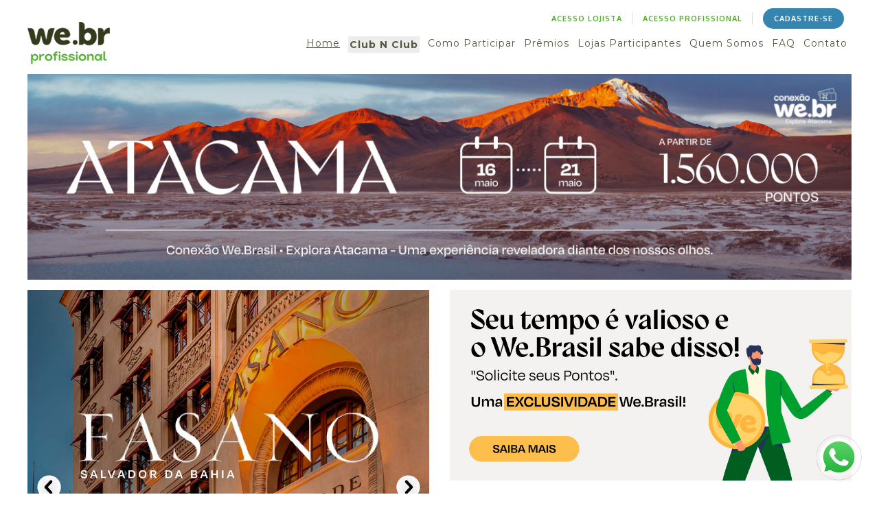

--- FILE ---
content_type: text/html; charset=UTF-8
request_url: https://webrasilprofissional.com.br/?filter%5Bcategoria_id%5D=122
body_size: 19297
content:
<!doctype html>
<html lang="pt-BR">
<head>
    <meta charset="utf-8"><script type="text/javascript">(window.NREUM||(NREUM={})).init={ajax:{deny_list:["bam.nr-data.net"]},feature_flags:["soft_nav"]};(window.NREUM||(NREUM={})).loader_config={licenseKey:"NRJS-e985e9e9773ebb30624",applicationID:"1049042176",browserID:"1103340979"};;/*! For license information please see nr-loader-rum-1.308.0.min.js.LICENSE.txt */
(()=>{var e,t,r={163:(e,t,r)=>{"use strict";r.d(t,{j:()=>E});var n=r(384),i=r(1741);var a=r(2555);r(860).K7.genericEvents;const s="experimental.resources",o="register",c=e=>{if(!e||"string"!=typeof e)return!1;try{document.createDocumentFragment().querySelector(e)}catch{return!1}return!0};var d=r(2614),u=r(944),l=r(8122);const f="[data-nr-mask]",g=e=>(0,l.a)(e,(()=>{const e={feature_flags:[],experimental:{allow_registered_children:!1,resources:!1},mask_selector:"*",block_selector:"[data-nr-block]",mask_input_options:{color:!1,date:!1,"datetime-local":!1,email:!1,month:!1,number:!1,range:!1,search:!1,tel:!1,text:!1,time:!1,url:!1,week:!1,textarea:!1,select:!1,password:!0}};return{ajax:{deny_list:void 0,block_internal:!0,enabled:!0,autoStart:!0},api:{get allow_registered_children(){return e.feature_flags.includes(o)||e.experimental.allow_registered_children},set allow_registered_children(t){e.experimental.allow_registered_children=t},duplicate_registered_data:!1},browser_consent_mode:{enabled:!1},distributed_tracing:{enabled:void 0,exclude_newrelic_header:void 0,cors_use_newrelic_header:void 0,cors_use_tracecontext_headers:void 0,allowed_origins:void 0},get feature_flags(){return e.feature_flags},set feature_flags(t){e.feature_flags=t},generic_events:{enabled:!0,autoStart:!0},harvest:{interval:30},jserrors:{enabled:!0,autoStart:!0},logging:{enabled:!0,autoStart:!0},metrics:{enabled:!0,autoStart:!0},obfuscate:void 0,page_action:{enabled:!0},page_view_event:{enabled:!0,autoStart:!0},page_view_timing:{enabled:!0,autoStart:!0},performance:{capture_marks:!1,capture_measures:!1,capture_detail:!0,resources:{get enabled(){return e.feature_flags.includes(s)||e.experimental.resources},set enabled(t){e.experimental.resources=t},asset_types:[],first_party_domains:[],ignore_newrelic:!0}},privacy:{cookies_enabled:!0},proxy:{assets:void 0,beacon:void 0},session:{expiresMs:d.wk,inactiveMs:d.BB},session_replay:{autoStart:!0,enabled:!1,preload:!1,sampling_rate:10,error_sampling_rate:100,collect_fonts:!1,inline_images:!1,fix_stylesheets:!0,mask_all_inputs:!0,get mask_text_selector(){return e.mask_selector},set mask_text_selector(t){c(t)?e.mask_selector="".concat(t,",").concat(f):""===t||null===t?e.mask_selector=f:(0,u.R)(5,t)},get block_class(){return"nr-block"},get ignore_class(){return"nr-ignore"},get mask_text_class(){return"nr-mask"},get block_selector(){return e.block_selector},set block_selector(t){c(t)?e.block_selector+=",".concat(t):""!==t&&(0,u.R)(6,t)},get mask_input_options(){return e.mask_input_options},set mask_input_options(t){t&&"object"==typeof t?e.mask_input_options={...t,password:!0}:(0,u.R)(7,t)}},session_trace:{enabled:!0,autoStart:!0},soft_navigations:{enabled:!0,autoStart:!0},spa:{enabled:!0,autoStart:!0},ssl:void 0,user_actions:{enabled:!0,elementAttributes:["id","className","tagName","type"]}}})());var p=r(6154),m=r(9324);let h=0;const v={buildEnv:m.F3,distMethod:m.Xs,version:m.xv,originTime:p.WN},b={consented:!1},y={appMetadata:{},get consented(){return this.session?.state?.consent||b.consented},set consented(e){b.consented=e},customTransaction:void 0,denyList:void 0,disabled:!1,harvester:void 0,isolatedBacklog:!1,isRecording:!1,loaderType:void 0,maxBytes:3e4,obfuscator:void 0,onerror:void 0,ptid:void 0,releaseIds:{},session:void 0,timeKeeper:void 0,registeredEntities:[],jsAttributesMetadata:{bytes:0},get harvestCount(){return++h}},_=e=>{const t=(0,l.a)(e,y),r=Object.keys(v).reduce((e,t)=>(e[t]={value:v[t],writable:!1,configurable:!0,enumerable:!0},e),{});return Object.defineProperties(t,r)};var w=r(5701);const x=e=>{const t=e.startsWith("http");e+="/",r.p=t?e:"https://"+e};var R=r(7836),k=r(3241);const A={accountID:void 0,trustKey:void 0,agentID:void 0,licenseKey:void 0,applicationID:void 0,xpid:void 0},S=e=>(0,l.a)(e,A),T=new Set;function E(e,t={},r,s){let{init:o,info:c,loader_config:d,runtime:u={},exposed:l=!0}=t;if(!c){const e=(0,n.pV)();o=e.init,c=e.info,d=e.loader_config}e.init=g(o||{}),e.loader_config=S(d||{}),c.jsAttributes??={},p.bv&&(c.jsAttributes.isWorker=!0),e.info=(0,a.D)(c);const f=e.init,m=[c.beacon,c.errorBeacon];T.has(e.agentIdentifier)||(f.proxy.assets&&(x(f.proxy.assets),m.push(f.proxy.assets)),f.proxy.beacon&&m.push(f.proxy.beacon),e.beacons=[...m],function(e){const t=(0,n.pV)();Object.getOwnPropertyNames(i.W.prototype).forEach(r=>{const n=i.W.prototype[r];if("function"!=typeof n||"constructor"===n)return;let a=t[r];e[r]&&!1!==e.exposed&&"micro-agent"!==e.runtime?.loaderType&&(t[r]=(...t)=>{const n=e[r](...t);return a?a(...t):n})})}(e),(0,n.US)("activatedFeatures",w.B)),u.denyList=[...f.ajax.deny_list||[],...f.ajax.block_internal?m:[]],u.ptid=e.agentIdentifier,u.loaderType=r,e.runtime=_(u),T.has(e.agentIdentifier)||(e.ee=R.ee.get(e.agentIdentifier),e.exposed=l,(0,k.W)({agentIdentifier:e.agentIdentifier,drained:!!w.B?.[e.agentIdentifier],type:"lifecycle",name:"initialize",feature:void 0,data:e.config})),T.add(e.agentIdentifier)}},384:(e,t,r)=>{"use strict";r.d(t,{NT:()=>s,US:()=>u,Zm:()=>o,bQ:()=>d,dV:()=>c,pV:()=>l});var n=r(6154),i=r(1863),a=r(1910);const s={beacon:"bam.nr-data.net",errorBeacon:"bam.nr-data.net"};function o(){return n.gm.NREUM||(n.gm.NREUM={}),void 0===n.gm.newrelic&&(n.gm.newrelic=n.gm.NREUM),n.gm.NREUM}function c(){let e=o();return e.o||(e.o={ST:n.gm.setTimeout,SI:n.gm.setImmediate||n.gm.setInterval,CT:n.gm.clearTimeout,XHR:n.gm.XMLHttpRequest,REQ:n.gm.Request,EV:n.gm.Event,PR:n.gm.Promise,MO:n.gm.MutationObserver,FETCH:n.gm.fetch,WS:n.gm.WebSocket},(0,a.i)(...Object.values(e.o))),e}function d(e,t){let r=o();r.initializedAgents??={},t.initializedAt={ms:(0,i.t)(),date:new Date},r.initializedAgents[e]=t}function u(e,t){o()[e]=t}function l(){return function(){let e=o();const t=e.info||{};e.info={beacon:s.beacon,errorBeacon:s.errorBeacon,...t}}(),function(){let e=o();const t=e.init||{};e.init={...t}}(),c(),function(){let e=o();const t=e.loader_config||{};e.loader_config={...t}}(),o()}},782:(e,t,r)=>{"use strict";r.d(t,{T:()=>n});const n=r(860).K7.pageViewTiming},860:(e,t,r)=>{"use strict";r.d(t,{$J:()=>u,K7:()=>c,P3:()=>d,XX:()=>i,Yy:()=>o,df:()=>a,qY:()=>n,v4:()=>s});const n="events",i="jserrors",a="browser/blobs",s="rum",o="browser/logs",c={ajax:"ajax",genericEvents:"generic_events",jserrors:i,logging:"logging",metrics:"metrics",pageAction:"page_action",pageViewEvent:"page_view_event",pageViewTiming:"page_view_timing",sessionReplay:"session_replay",sessionTrace:"session_trace",softNav:"soft_navigations",spa:"spa"},d={[c.pageViewEvent]:1,[c.pageViewTiming]:2,[c.metrics]:3,[c.jserrors]:4,[c.spa]:5,[c.ajax]:6,[c.sessionTrace]:7,[c.softNav]:8,[c.sessionReplay]:9,[c.logging]:10,[c.genericEvents]:11},u={[c.pageViewEvent]:s,[c.pageViewTiming]:n,[c.ajax]:n,[c.spa]:n,[c.softNav]:n,[c.metrics]:i,[c.jserrors]:i,[c.sessionTrace]:a,[c.sessionReplay]:a,[c.logging]:o,[c.genericEvents]:"ins"}},944:(e,t,r)=>{"use strict";r.d(t,{R:()=>i});var n=r(3241);function i(e,t){"function"==typeof console.debug&&(console.debug("New Relic Warning: https://github.com/newrelic/newrelic-browser-agent/blob/main/docs/warning-codes.md#".concat(e),t),(0,n.W)({agentIdentifier:null,drained:null,type:"data",name:"warn",feature:"warn",data:{code:e,secondary:t}}))}},1687:(e,t,r)=>{"use strict";r.d(t,{Ak:()=>d,Ze:()=>f,x3:()=>u});var n=r(3241),i=r(7836),a=r(3606),s=r(860),o=r(2646);const c={};function d(e,t){const r={staged:!1,priority:s.P3[t]||0};l(e),c[e].get(t)||c[e].set(t,r)}function u(e,t){e&&c[e]&&(c[e].get(t)&&c[e].delete(t),p(e,t,!1),c[e].size&&g(e))}function l(e){if(!e)throw new Error("agentIdentifier required");c[e]||(c[e]=new Map)}function f(e="",t="feature",r=!1){if(l(e),!e||!c[e].get(t)||r)return p(e,t);c[e].get(t).staged=!0,g(e)}function g(e){const t=Array.from(c[e]);t.every(([e,t])=>t.staged)&&(t.sort((e,t)=>e[1].priority-t[1].priority),t.forEach(([t])=>{c[e].delete(t),p(e,t)}))}function p(e,t,r=!0){const s=e?i.ee.get(e):i.ee,c=a.i.handlers;if(!s.aborted&&s.backlog&&c){if((0,n.W)({agentIdentifier:e,type:"lifecycle",name:"drain",feature:t}),r){const e=s.backlog[t],r=c[t];if(r){for(let t=0;e&&t<e.length;++t)m(e[t],r);Object.entries(r).forEach(([e,t])=>{Object.values(t||{}).forEach(t=>{t[0]?.on&&t[0]?.context()instanceof o.y&&t[0].on(e,t[1])})})}}s.isolatedBacklog||delete c[t],s.backlog[t]=null,s.emit("drain-"+t,[])}}function m(e,t){var r=e[1];Object.values(t[r]||{}).forEach(t=>{var r=e[0];if(t[0]===r){var n=t[1],i=e[3],a=e[2];n.apply(i,a)}})}},1738:(e,t,r)=>{"use strict";r.d(t,{U:()=>g,Y:()=>f});var n=r(3241),i=r(9908),a=r(1863),s=r(944),o=r(5701),c=r(3969),d=r(8362),u=r(860),l=r(4261);function f(e,t,r,a){const f=a||r;!f||f[e]&&f[e]!==d.d.prototype[e]||(f[e]=function(){(0,i.p)(c.xV,["API/"+e+"/called"],void 0,u.K7.metrics,r.ee),(0,n.W)({agentIdentifier:r.agentIdentifier,drained:!!o.B?.[r.agentIdentifier],type:"data",name:"api",feature:l.Pl+e,data:{}});try{return t.apply(this,arguments)}catch(e){(0,s.R)(23,e)}})}function g(e,t,r,n,s){const o=e.info;null===r?delete o.jsAttributes[t]:o.jsAttributes[t]=r,(s||null===r)&&(0,i.p)(l.Pl+n,[(0,a.t)(),t,r],void 0,"session",e.ee)}},1741:(e,t,r)=>{"use strict";r.d(t,{W:()=>a});var n=r(944),i=r(4261);class a{#e(e,...t){if(this[e]!==a.prototype[e])return this[e](...t);(0,n.R)(35,e)}addPageAction(e,t){return this.#e(i.hG,e,t)}register(e){return this.#e(i.eY,e)}recordCustomEvent(e,t){return this.#e(i.fF,e,t)}setPageViewName(e,t){return this.#e(i.Fw,e,t)}setCustomAttribute(e,t,r){return this.#e(i.cD,e,t,r)}noticeError(e,t){return this.#e(i.o5,e,t)}setUserId(e,t=!1){return this.#e(i.Dl,e,t)}setApplicationVersion(e){return this.#e(i.nb,e)}setErrorHandler(e){return this.#e(i.bt,e)}addRelease(e,t){return this.#e(i.k6,e,t)}log(e,t){return this.#e(i.$9,e,t)}start(){return this.#e(i.d3)}finished(e){return this.#e(i.BL,e)}recordReplay(){return this.#e(i.CH)}pauseReplay(){return this.#e(i.Tb)}addToTrace(e){return this.#e(i.U2,e)}setCurrentRouteName(e){return this.#e(i.PA,e)}interaction(e){return this.#e(i.dT,e)}wrapLogger(e,t,r){return this.#e(i.Wb,e,t,r)}measure(e,t){return this.#e(i.V1,e,t)}consent(e){return this.#e(i.Pv,e)}}},1863:(e,t,r)=>{"use strict";function n(){return Math.floor(performance.now())}r.d(t,{t:()=>n})},1910:(e,t,r)=>{"use strict";r.d(t,{i:()=>a});var n=r(944);const i=new Map;function a(...e){return e.every(e=>{if(i.has(e))return i.get(e);const t="function"==typeof e?e.toString():"",r=t.includes("[native code]"),a=t.includes("nrWrapper");return r||a||(0,n.R)(64,e?.name||t),i.set(e,r),r})}},2555:(e,t,r)=>{"use strict";r.d(t,{D:()=>o,f:()=>s});var n=r(384),i=r(8122);const a={beacon:n.NT.beacon,errorBeacon:n.NT.errorBeacon,licenseKey:void 0,applicationID:void 0,sa:void 0,queueTime:void 0,applicationTime:void 0,ttGuid:void 0,user:void 0,account:void 0,product:void 0,extra:void 0,jsAttributes:{},userAttributes:void 0,atts:void 0,transactionName:void 0,tNamePlain:void 0};function s(e){try{return!!e.licenseKey&&!!e.errorBeacon&&!!e.applicationID}catch(e){return!1}}const o=e=>(0,i.a)(e,a)},2614:(e,t,r)=>{"use strict";r.d(t,{BB:()=>s,H3:()=>n,g:()=>d,iL:()=>c,tS:()=>o,uh:()=>i,wk:()=>a});const n="NRBA",i="SESSION",a=144e5,s=18e5,o={STARTED:"session-started",PAUSE:"session-pause",RESET:"session-reset",RESUME:"session-resume",UPDATE:"session-update"},c={SAME_TAB:"same-tab",CROSS_TAB:"cross-tab"},d={OFF:0,FULL:1,ERROR:2}},2646:(e,t,r)=>{"use strict";r.d(t,{y:()=>n});class n{constructor(e){this.contextId=e}}},2843:(e,t,r)=>{"use strict";r.d(t,{G:()=>a,u:()=>i});var n=r(3878);function i(e,t=!1,r,i){(0,n.DD)("visibilitychange",function(){if(t)return void("hidden"===document.visibilityState&&e());e(document.visibilityState)},r,i)}function a(e,t,r){(0,n.sp)("pagehide",e,t,r)}},3241:(e,t,r)=>{"use strict";r.d(t,{W:()=>a});var n=r(6154);const i="newrelic";function a(e={}){try{n.gm.dispatchEvent(new CustomEvent(i,{detail:e}))}catch(e){}}},3606:(e,t,r)=>{"use strict";r.d(t,{i:()=>a});var n=r(9908);a.on=s;var i=a.handlers={};function a(e,t,r,a){s(a||n.d,i,e,t,r)}function s(e,t,r,i,a){a||(a="feature"),e||(e=n.d);var s=t[a]=t[a]||{};(s[r]=s[r]||[]).push([e,i])}},3878:(e,t,r)=>{"use strict";function n(e,t){return{capture:e,passive:!1,signal:t}}function i(e,t,r=!1,i){window.addEventListener(e,t,n(r,i))}function a(e,t,r=!1,i){document.addEventListener(e,t,n(r,i))}r.d(t,{DD:()=>a,jT:()=>n,sp:()=>i})},3969:(e,t,r)=>{"use strict";r.d(t,{TZ:()=>n,XG:()=>o,rs:()=>i,xV:()=>s,z_:()=>a});const n=r(860).K7.metrics,i="sm",a="cm",s="storeSupportabilityMetrics",o="storeEventMetrics"},4234:(e,t,r)=>{"use strict";r.d(t,{W:()=>a});var n=r(7836),i=r(1687);class a{constructor(e,t){this.agentIdentifier=e,this.ee=n.ee.get(e),this.featureName=t,this.blocked=!1}deregisterDrain(){(0,i.x3)(this.agentIdentifier,this.featureName)}}},4261:(e,t,r)=>{"use strict";r.d(t,{$9:()=>d,BL:()=>o,CH:()=>g,Dl:()=>_,Fw:()=>y,PA:()=>h,Pl:()=>n,Pv:()=>k,Tb:()=>l,U2:()=>a,V1:()=>R,Wb:()=>x,bt:()=>b,cD:()=>v,d3:()=>w,dT:()=>c,eY:()=>p,fF:()=>f,hG:()=>i,k6:()=>s,nb:()=>m,o5:()=>u});const n="api-",i="addPageAction",a="addToTrace",s="addRelease",o="finished",c="interaction",d="log",u="noticeError",l="pauseReplay",f="recordCustomEvent",g="recordReplay",p="register",m="setApplicationVersion",h="setCurrentRouteName",v="setCustomAttribute",b="setErrorHandler",y="setPageViewName",_="setUserId",w="start",x="wrapLogger",R="measure",k="consent"},5289:(e,t,r)=>{"use strict";r.d(t,{GG:()=>s,Qr:()=>c,sB:()=>o});var n=r(3878),i=r(6389);function a(){return"undefined"==typeof document||"complete"===document.readyState}function s(e,t){if(a())return e();const r=(0,i.J)(e),s=setInterval(()=>{a()&&(clearInterval(s),r())},500);(0,n.sp)("load",r,t)}function o(e){if(a())return e();(0,n.DD)("DOMContentLoaded",e)}function c(e){if(a())return e();(0,n.sp)("popstate",e)}},5607:(e,t,r)=>{"use strict";r.d(t,{W:()=>n});const n=(0,r(9566).bz)()},5701:(e,t,r)=>{"use strict";r.d(t,{B:()=>a,t:()=>s});var n=r(3241);const i=new Set,a={};function s(e,t){const r=t.agentIdentifier;a[r]??={},e&&"object"==typeof e&&(i.has(r)||(t.ee.emit("rumresp",[e]),a[r]=e,i.add(r),(0,n.W)({agentIdentifier:r,loaded:!0,drained:!0,type:"lifecycle",name:"load",feature:void 0,data:e})))}},6154:(e,t,r)=>{"use strict";r.d(t,{OF:()=>c,RI:()=>i,WN:()=>u,bv:()=>a,eN:()=>l,gm:()=>s,mw:()=>o,sb:()=>d});var n=r(1863);const i="undefined"!=typeof window&&!!window.document,a="undefined"!=typeof WorkerGlobalScope&&("undefined"!=typeof self&&self instanceof WorkerGlobalScope&&self.navigator instanceof WorkerNavigator||"undefined"!=typeof globalThis&&globalThis instanceof WorkerGlobalScope&&globalThis.navigator instanceof WorkerNavigator),s=i?window:"undefined"!=typeof WorkerGlobalScope&&("undefined"!=typeof self&&self instanceof WorkerGlobalScope&&self||"undefined"!=typeof globalThis&&globalThis instanceof WorkerGlobalScope&&globalThis),o=Boolean("hidden"===s?.document?.visibilityState),c=/iPad|iPhone|iPod/.test(s.navigator?.userAgent),d=c&&"undefined"==typeof SharedWorker,u=((()=>{const e=s.navigator?.userAgent?.match(/Firefox[/\s](\d+\.\d+)/);Array.isArray(e)&&e.length>=2&&e[1]})(),Date.now()-(0,n.t)()),l=()=>"undefined"!=typeof PerformanceNavigationTiming&&s?.performance?.getEntriesByType("navigation")?.[0]?.responseStart},6389:(e,t,r)=>{"use strict";function n(e,t=500,r={}){const n=r?.leading||!1;let i;return(...r)=>{n&&void 0===i&&(e.apply(this,r),i=setTimeout(()=>{i=clearTimeout(i)},t)),n||(clearTimeout(i),i=setTimeout(()=>{e.apply(this,r)},t))}}function i(e){let t=!1;return(...r)=>{t||(t=!0,e.apply(this,r))}}r.d(t,{J:()=>i,s:()=>n})},6630:(e,t,r)=>{"use strict";r.d(t,{T:()=>n});const n=r(860).K7.pageViewEvent},7699:(e,t,r)=>{"use strict";r.d(t,{It:()=>a,KC:()=>o,No:()=>i,qh:()=>s});var n=r(860);const i=16e3,a=1e6,s="SESSION_ERROR",o={[n.K7.logging]:!0,[n.K7.genericEvents]:!1,[n.K7.jserrors]:!1,[n.K7.ajax]:!1}},7836:(e,t,r)=>{"use strict";r.d(t,{P:()=>o,ee:()=>c});var n=r(384),i=r(8990),a=r(2646),s=r(5607);const o="nr@context:".concat(s.W),c=function e(t,r){var n={},s={},u={},l=!1;try{l=16===r.length&&d.initializedAgents?.[r]?.runtime.isolatedBacklog}catch(e){}var f={on:p,addEventListener:p,removeEventListener:function(e,t){var r=n[e];if(!r)return;for(var i=0;i<r.length;i++)r[i]===t&&r.splice(i,1)},emit:function(e,r,n,i,a){!1!==a&&(a=!0);if(c.aborted&&!i)return;t&&a&&t.emit(e,r,n);var o=g(n);m(e).forEach(e=>{e.apply(o,r)});var d=v()[s[e]];d&&d.push([f,e,r,o]);return o},get:h,listeners:m,context:g,buffer:function(e,t){const r=v();if(t=t||"feature",f.aborted)return;Object.entries(e||{}).forEach(([e,n])=>{s[n]=t,t in r||(r[t]=[])})},abort:function(){f._aborted=!0,Object.keys(f.backlog).forEach(e=>{delete f.backlog[e]})},isBuffering:function(e){return!!v()[s[e]]},debugId:r,backlog:l?{}:t&&"object"==typeof t.backlog?t.backlog:{},isolatedBacklog:l};return Object.defineProperty(f,"aborted",{get:()=>{let e=f._aborted||!1;return e||(t&&(e=t.aborted),e)}}),f;function g(e){return e&&e instanceof a.y?e:e?(0,i.I)(e,o,()=>new a.y(o)):new a.y(o)}function p(e,t){n[e]=m(e).concat(t)}function m(e){return n[e]||[]}function h(t){return u[t]=u[t]||e(f,t)}function v(){return f.backlog}}(void 0,"globalEE"),d=(0,n.Zm)();d.ee||(d.ee=c)},8122:(e,t,r)=>{"use strict";r.d(t,{a:()=>i});var n=r(944);function i(e,t){try{if(!e||"object"!=typeof e)return(0,n.R)(3);if(!t||"object"!=typeof t)return(0,n.R)(4);const r=Object.create(Object.getPrototypeOf(t),Object.getOwnPropertyDescriptors(t)),a=0===Object.keys(r).length?e:r;for(let s in a)if(void 0!==e[s])try{if(null===e[s]){r[s]=null;continue}Array.isArray(e[s])&&Array.isArray(t[s])?r[s]=Array.from(new Set([...e[s],...t[s]])):"object"==typeof e[s]&&"object"==typeof t[s]?r[s]=i(e[s],t[s]):r[s]=e[s]}catch(e){r[s]||(0,n.R)(1,e)}return r}catch(e){(0,n.R)(2,e)}}},8362:(e,t,r)=>{"use strict";r.d(t,{d:()=>a});var n=r(9566),i=r(1741);class a extends i.W{agentIdentifier=(0,n.LA)(16)}},8374:(e,t,r)=>{r.nc=(()=>{try{return document?.currentScript?.nonce}catch(e){}return""})()},8990:(e,t,r)=>{"use strict";r.d(t,{I:()=>i});var n=Object.prototype.hasOwnProperty;function i(e,t,r){if(n.call(e,t))return e[t];var i=r();if(Object.defineProperty&&Object.keys)try{return Object.defineProperty(e,t,{value:i,writable:!0,enumerable:!1}),i}catch(e){}return e[t]=i,i}},9324:(e,t,r)=>{"use strict";r.d(t,{F3:()=>i,Xs:()=>a,xv:()=>n});const n="1.308.0",i="PROD",a="CDN"},9566:(e,t,r)=>{"use strict";r.d(t,{LA:()=>o,bz:()=>s});var n=r(6154);const i="xxxxxxxx-xxxx-4xxx-yxxx-xxxxxxxxxxxx";function a(e,t){return e?15&e[t]:16*Math.random()|0}function s(){const e=n.gm?.crypto||n.gm?.msCrypto;let t,r=0;return e&&e.getRandomValues&&(t=e.getRandomValues(new Uint8Array(30))),i.split("").map(e=>"x"===e?a(t,r++).toString(16):"y"===e?(3&a()|8).toString(16):e).join("")}function o(e){const t=n.gm?.crypto||n.gm?.msCrypto;let r,i=0;t&&t.getRandomValues&&(r=t.getRandomValues(new Uint8Array(e)));const s=[];for(var o=0;o<e;o++)s.push(a(r,i++).toString(16));return s.join("")}},9908:(e,t,r)=>{"use strict";r.d(t,{d:()=>n,p:()=>i});var n=r(7836).ee.get("handle");function i(e,t,r,i,a){a?(a.buffer([e],i),a.emit(e,t,r)):(n.buffer([e],i),n.emit(e,t,r))}}},n={};function i(e){var t=n[e];if(void 0!==t)return t.exports;var a=n[e]={exports:{}};return r[e](a,a.exports,i),a.exports}i.m=r,i.d=(e,t)=>{for(var r in t)i.o(t,r)&&!i.o(e,r)&&Object.defineProperty(e,r,{enumerable:!0,get:t[r]})},i.f={},i.e=e=>Promise.all(Object.keys(i.f).reduce((t,r)=>(i.f[r](e,t),t),[])),i.u=e=>"nr-rum-1.308.0.min.js",i.o=(e,t)=>Object.prototype.hasOwnProperty.call(e,t),e={},t="NRBA-1.308.0.PROD:",i.l=(r,n,a,s)=>{if(e[r])e[r].push(n);else{var o,c;if(void 0!==a)for(var d=document.getElementsByTagName("script"),u=0;u<d.length;u++){var l=d[u];if(l.getAttribute("src")==r||l.getAttribute("data-webpack")==t+a){o=l;break}}if(!o){c=!0;var f={296:"sha512-+MIMDsOcckGXa1EdWHqFNv7P+JUkd5kQwCBr3KE6uCvnsBNUrdSt4a/3/L4j4TxtnaMNjHpza2/erNQbpacJQA=="};(o=document.createElement("script")).charset="utf-8",i.nc&&o.setAttribute("nonce",i.nc),o.setAttribute("data-webpack",t+a),o.src=r,0!==o.src.indexOf(window.location.origin+"/")&&(o.crossOrigin="anonymous"),f[s]&&(o.integrity=f[s])}e[r]=[n];var g=(t,n)=>{o.onerror=o.onload=null,clearTimeout(p);var i=e[r];if(delete e[r],o.parentNode&&o.parentNode.removeChild(o),i&&i.forEach(e=>e(n)),t)return t(n)},p=setTimeout(g.bind(null,void 0,{type:"timeout",target:o}),12e4);o.onerror=g.bind(null,o.onerror),o.onload=g.bind(null,o.onload),c&&document.head.appendChild(o)}},i.r=e=>{"undefined"!=typeof Symbol&&Symbol.toStringTag&&Object.defineProperty(e,Symbol.toStringTag,{value:"Module"}),Object.defineProperty(e,"__esModule",{value:!0})},i.p="https://js-agent.newrelic.com/",(()=>{var e={374:0,840:0};i.f.j=(t,r)=>{var n=i.o(e,t)?e[t]:void 0;if(0!==n)if(n)r.push(n[2]);else{var a=new Promise((r,i)=>n=e[t]=[r,i]);r.push(n[2]=a);var s=i.p+i.u(t),o=new Error;i.l(s,r=>{if(i.o(e,t)&&(0!==(n=e[t])&&(e[t]=void 0),n)){var a=r&&("load"===r.type?"missing":r.type),s=r&&r.target&&r.target.src;o.message="Loading chunk "+t+" failed: ("+a+": "+s+")",o.name="ChunkLoadError",o.type=a,o.request=s,n[1](o)}},"chunk-"+t,t)}};var t=(t,r)=>{var n,a,[s,o,c]=r,d=0;if(s.some(t=>0!==e[t])){for(n in o)i.o(o,n)&&(i.m[n]=o[n]);if(c)c(i)}for(t&&t(r);d<s.length;d++)a=s[d],i.o(e,a)&&e[a]&&e[a][0](),e[a]=0},r=self["webpackChunk:NRBA-1.308.0.PROD"]=self["webpackChunk:NRBA-1.308.0.PROD"]||[];r.forEach(t.bind(null,0)),r.push=t.bind(null,r.push.bind(r))})(),(()=>{"use strict";i(8374);var e=i(8362),t=i(860);const r=Object.values(t.K7);var n=i(163);var a=i(9908),s=i(1863),o=i(4261),c=i(1738);var d=i(1687),u=i(4234),l=i(5289),f=i(6154),g=i(944),p=i(384);const m=e=>f.RI&&!0===e?.privacy.cookies_enabled;function h(e){return!!(0,p.dV)().o.MO&&m(e)&&!0===e?.session_trace.enabled}var v=i(6389),b=i(7699);class y extends u.W{constructor(e,t){super(e.agentIdentifier,t),this.agentRef=e,this.abortHandler=void 0,this.featAggregate=void 0,this.loadedSuccessfully=void 0,this.onAggregateImported=new Promise(e=>{this.loadedSuccessfully=e}),this.deferred=Promise.resolve(),!1===e.init[this.featureName].autoStart?this.deferred=new Promise((t,r)=>{this.ee.on("manual-start-all",(0,v.J)(()=>{(0,d.Ak)(e.agentIdentifier,this.featureName),t()}))}):(0,d.Ak)(e.agentIdentifier,t)}importAggregator(e,t,r={}){if(this.featAggregate)return;const n=async()=>{let n;await this.deferred;try{if(m(e.init)){const{setupAgentSession:t}=await i.e(296).then(i.bind(i,3305));n=t(e)}}catch(e){(0,g.R)(20,e),this.ee.emit("internal-error",[e]),(0,a.p)(b.qh,[e],void 0,this.featureName,this.ee)}try{if(!this.#t(this.featureName,n,e.init))return(0,d.Ze)(this.agentIdentifier,this.featureName),void this.loadedSuccessfully(!1);const{Aggregate:i}=await t();this.featAggregate=new i(e,r),e.runtime.harvester.initializedAggregates.push(this.featAggregate),this.loadedSuccessfully(!0)}catch(e){(0,g.R)(34,e),this.abortHandler?.(),(0,d.Ze)(this.agentIdentifier,this.featureName,!0),this.loadedSuccessfully(!1),this.ee&&this.ee.abort()}};f.RI?(0,l.GG)(()=>n(),!0):n()}#t(e,r,n){if(this.blocked)return!1;switch(e){case t.K7.sessionReplay:return h(n)&&!!r;case t.K7.sessionTrace:return!!r;default:return!0}}}var _=i(6630),w=i(2614),x=i(3241);class R extends y{static featureName=_.T;constructor(e){var t;super(e,_.T),this.setupInspectionEvents(e.agentIdentifier),t=e,(0,c.Y)(o.Fw,function(e,r){"string"==typeof e&&("/"!==e.charAt(0)&&(e="/"+e),t.runtime.customTransaction=(r||"http://custom.transaction")+e,(0,a.p)(o.Pl+o.Fw,[(0,s.t)()],void 0,void 0,t.ee))},t),this.importAggregator(e,()=>i.e(296).then(i.bind(i,3943)))}setupInspectionEvents(e){const t=(t,r)=>{t&&(0,x.W)({agentIdentifier:e,timeStamp:t.timeStamp,loaded:"complete"===t.target.readyState,type:"window",name:r,data:t.target.location+""})};(0,l.sB)(e=>{t(e,"DOMContentLoaded")}),(0,l.GG)(e=>{t(e,"load")}),(0,l.Qr)(e=>{t(e,"navigate")}),this.ee.on(w.tS.UPDATE,(t,r)=>{(0,x.W)({agentIdentifier:e,type:"lifecycle",name:"session",data:r})})}}class k extends e.d{constructor(e){var t;(super(),f.gm)?(this.features={},(0,p.bQ)(this.agentIdentifier,this),this.desiredFeatures=new Set(e.features||[]),this.desiredFeatures.add(R),(0,n.j)(this,e,e.loaderType||"agent"),t=this,(0,c.Y)(o.cD,function(e,r,n=!1){if("string"==typeof e){if(["string","number","boolean"].includes(typeof r)||null===r)return(0,c.U)(t,e,r,o.cD,n);(0,g.R)(40,typeof r)}else(0,g.R)(39,typeof e)},t),function(e){(0,c.Y)(o.Dl,function(t,r=!1){if("string"!=typeof t&&null!==t)return void(0,g.R)(41,typeof t);const n=e.info.jsAttributes["enduser.id"];r&&null!=n&&n!==t?(0,a.p)(o.Pl+"setUserIdAndResetSession",[t],void 0,"session",e.ee):(0,c.U)(e,"enduser.id",t,o.Dl,!0)},e)}(this),function(e){(0,c.Y)(o.nb,function(t){if("string"==typeof t||null===t)return(0,c.U)(e,"application.version",t,o.nb,!1);(0,g.R)(42,typeof t)},e)}(this),function(e){(0,c.Y)(o.d3,function(){e.ee.emit("manual-start-all")},e)}(this),function(e){(0,c.Y)(o.Pv,function(t=!0){if("boolean"==typeof t){if((0,a.p)(o.Pl+o.Pv,[t],void 0,"session",e.ee),e.runtime.consented=t,t){const t=e.features.page_view_event;t.onAggregateImported.then(e=>{const r=t.featAggregate;e&&!r.sentRum&&r.sendRum()})}}else(0,g.R)(65,typeof t)},e)}(this),this.run()):(0,g.R)(21)}get config(){return{info:this.info,init:this.init,loader_config:this.loader_config,runtime:this.runtime}}get api(){return this}run(){try{const e=function(e){const t={};return r.forEach(r=>{t[r]=!!e[r]?.enabled}),t}(this.init),n=[...this.desiredFeatures];n.sort((e,r)=>t.P3[e.featureName]-t.P3[r.featureName]),n.forEach(r=>{if(!e[r.featureName]&&r.featureName!==t.K7.pageViewEvent)return;if(r.featureName===t.K7.spa)return void(0,g.R)(67);const n=function(e){switch(e){case t.K7.ajax:return[t.K7.jserrors];case t.K7.sessionTrace:return[t.K7.ajax,t.K7.pageViewEvent];case t.K7.sessionReplay:return[t.K7.sessionTrace];case t.K7.pageViewTiming:return[t.K7.pageViewEvent];default:return[]}}(r.featureName).filter(e=>!(e in this.features));n.length>0&&(0,g.R)(36,{targetFeature:r.featureName,missingDependencies:n}),this.features[r.featureName]=new r(this)})}catch(e){(0,g.R)(22,e);for(const e in this.features)this.features[e].abortHandler?.();const t=(0,p.Zm)();delete t.initializedAgents[this.agentIdentifier]?.features,delete this.sharedAggregator;return t.ee.get(this.agentIdentifier).abort(),!1}}}var A=i(2843),S=i(782);class T extends y{static featureName=S.T;constructor(e){super(e,S.T),f.RI&&((0,A.u)(()=>(0,a.p)("docHidden",[(0,s.t)()],void 0,S.T,this.ee),!0),(0,A.G)(()=>(0,a.p)("winPagehide",[(0,s.t)()],void 0,S.T,this.ee)),this.importAggregator(e,()=>i.e(296).then(i.bind(i,2117))))}}var E=i(3969);class I extends y{static featureName=E.TZ;constructor(e){super(e,E.TZ),f.RI&&document.addEventListener("securitypolicyviolation",e=>{(0,a.p)(E.xV,["Generic/CSPViolation/Detected"],void 0,this.featureName,this.ee)}),this.importAggregator(e,()=>i.e(296).then(i.bind(i,9623)))}}new k({features:[R,T,I],loaderType:"lite"})})()})();</script>
    <meta name="viewport" content="width=device-width, initial-scale=1">

    <!-- CSRF Token -->
    <meta name="csrf-token" content="g8rPNMFn17oOappF3P3St0IPjQOTNF5QKZ97bGTO">

    <!-- Meta -->
    <title> We.Brasil Profissional - Home</title>
    <meta name="description" content="">

    <!-- Facebook Meta Tags -->
    <meta property="og:url" content="https://webrasilprofissional.com.br">
    <meta property="og:type" content="website">
    <meta property="og:title" content="Home">
    <meta property="og:description" content="We.Brasil Profissional ">
    <meta property="og:image" content="https://webrasilprofissional.com.br/images/banner-og.png">

    <!-- Twitter Meta Tags -->
    <meta name="twitter:card" content="summary_large_image">
    <meta property="twitter:domain" content="webrasilprofissional.com.br">
    <meta property="twitter:url" content="https://webrasilprofissional.com.br">
    <meta name="twitter:title" content="Home ">
    <meta name="twitter:description" content="We.Brasil Profissional">
    

    <!-- Favicons -->
    <link rel="apple-touch-icon" sizes="180x180" href="/apple-touch-icon.png">
    <link rel="icon" type="image/png" sizes="32x32" href="/favicon-32x32.png">
    <link rel="icon" type="image/png" sizes="16x16" href="/favicon-16x16.png">
    <link rel="manifest" href="/site.webmanifest">
    <link rel="mask-icon" href="/safari-pinned-tab.svg" color="#000000">
    <meta name="msapplication-TileColor" content="#2d89ef">
    <meta name="theme-color" content="#ffffff">

    
    <!-- Fonts -->
    <link rel="preconnect" href="https://fonts.gstatic.com">
    <link href='https://fonts.googleapis.com/css?family=Source+Sans+Pro:400,200,200italic,300,300italic,400italic,600,600italic,700,700italic,900,900italic%7cMontserrat:100,200,400,700%7cOxygen:400,300,700' rel='stylesheet' type='text/css'>


    <!-- Styles -->
    <link href="/themes/webrasil/css/app.css?id=5a680fc885c99dc7b547e681b9587f2f" rel="stylesheet">
            <!-- Google Tag Manager -->
    <script>(function(w,d,s,l,i){w[l]=w[l]||[];w[l].push({'gtm.start':
    new Date().getTime(),event:'gtm.js'});var f=d.getElementsByTagName(s)[0],
    j=d.createElement(s),dl=l!='dataLayer'?'&l='+l:'';j.async=true;j.src=
    'https://www.googletagmanager.com/gtm.js?id='+i+dl;f.parentNode.insertBefore(j,f);
    })(window,document,'script','dataLayer','GTM-N5BHZV3');</script>
    <!-- End Google Tag Manager -->

    <!-- Hotjar Tracking Code for my site -->
<script>
    (function(h,o,t,j,a,r){
        h.hj=h.hj||function(){(h.hj.q=h.hj.q||[]).push(arguments)};
        h._hjSettings={hjid:3405506,hjsv:6};
        a=o.getElementsByTagName('head')[0];
        r=o.createElement('script');r.async=1;
        r.src=t+h._hjSettings.hjid+j+h._hjSettings.hjsv;
        a.appendChild(r);
    })(window,document,'https://static.hotjar.com/c/hotjar-','.js?sv=');
</script></head>
<body class="home ">
            <!-- Google Tag Manager (noscript) -->
    <noscript><iframe src="https://www.googletagmanager.com/ns.html?id=GTM-N5BHZV3"
    height="0" width="0" style="display:none;visibility:hidden"></iframe></noscript>
    <!-- End Google Tag Manager (noscript) -->
            <div id="wrapper">
                <!-- Page Loader -->
                <div id="pre-loader" class="loader-container">
                    <div class="loader">
                    <img src="https://webrasilprofissional.com.br/themes/webrasil/images/svg/rings.svg" alt="loader">
                    </div>
                </div>
                <div class="w1">
                    <header class="style5" id="mt-header">
    <!-- mt bottom bar start here -->
    <div class="mt-bottom-bar">
        <div class="container">
            <div class="row">
                <div class="col-xs-12">
                    <!-- mt logo start here -->
                    <div class="mt-logo">
                        <a href="https://webrasilprofissional.com.br"><img alt="We.Brasil Profissional" src="https://webrasilprofissional.com.br/themes/webrasil/images/logo/logo-webrasil.png?v=20210801"></a>
                    </div>


                    <!-- mt nav box start here -->
                    <div class="mt-nav-box">
                        <ul class="mt-top-list hidden-sm hidden-xs">
                                                            <li class="active">
                                    <a class="cadastre" href="https://webrasilprofissional.com.br/cadastro/especificador">Cadastre-se</a>
                                </li>
                                <li>
                                    <a href="https://webrasilprofissional.com.br/login">Acesso Profissional</a>
                                </li>
                                <li>
                                    <a href="https://webrasilprofissional.com.br/login?lojista">Acesso Lojista</a>
                                </li>
                                                    </ul>
                        <!-- mt holder start here -->
                        <div class="mt-holder">
                            <!-- navigation start here -->
                            <nav id="nav">
                                <ul>
                                                                            <li class="hidden-md hidden-lg">
                                            <a href="https://webrasilprofissional.com.br/login" class="link-destaque "><i class="fas fa-sign-in-alt"></i> Acesso Profissionais</a>
                                        </li>
                                        <li class="hidden-md hidden-lg">
                                            <a href="https://webrasilprofissional.com.br/login?lojista" class="link-destaque "> <i class="fas fa-sign-in-alt"></i> Acesso Lojistas</a>
                                        </li>
                                        <li class="hidden-md hidden-lg">
                                            <a class="cadastre text-bold" href="https://webrasilprofissional.com.br/cadastro/especificador"><i class="far fa-user"></i> Cadastre-se</a>
                                        </li>
                                                                        <li class="separador"></li>
                                    <li>
                                        <a class=" active " href="https://webrasilprofissional.com.br">Home</i></a>
                                    </li>
                                    <li class="BtnClubnClub">
                                        <a  class="" href="https://webrasilprofissional.com.br/club-n-club">Club N Club</a>
                                    </li>
                                    <li>
                                        <a  class="" href="https://webrasilprofissional.com.br/como-participar">Como Participar</a>
                                    </li>
                                    <li>
                                        <a  class="" href="https://webrasilprofissional.com.br/premios">Prêmios</a>
                                    </li>
                                    <li>
                                        <a  class="" href="https://webrasilprofissional.com.br/lojas-participantes">Lojas Participantes</a>
                                    </li>
                                    <li>
                                        <a  class="" href="https://webrasilprofissional.com.br/quem-somos">Quem Somos</a>
                                    </li>
                                    <li>
                                        <a  class="" href="https://webrasilprofissional.com.br/faq">FAQ</a>
                                    </li>
                                    <li>
                                        <a  class="" href="https://webrasilprofissional.com.br/contato">Contato</a>
                                    </li>



                                </ul>
                            </nav><!-- navigation end here -->
                            <!-- mt icon list start here -->
                            <ul class="mt-icon-list">
                                <li class="hidden-lg hidden-md">
                                    <a href="#" class="bar-opener mobile-toggle">
                                        <span class="bar"></span>
                                        <span class="bar small"></span>
                                        <span class="bar"></span>
                                    </a>
                                </li>
                            </ul><!-- mt icon list end here -->
                        </div><!-- mt holder end here -->
                        <form id="logout-form" action="https://webrasilprofissional.com.br/logout" method="POST" style="display: none;">
                            <input type="hidden" name="_token" value="g8rPNMFn17oOappF3P3St0IPjQOTNF5QKZ97bGTO">                        </form>
                    </div><!-- mt nav box end here -->
                </div>
            </div>
        </div>
    </div><!-- mt bottom bar end here -->
</header><!-- mt header style5 end here -->


                    <main id="mt-main">
                        <!-- mt main start here -->
    <div class="container">

        <div class="row">
            <div class="col-xs-12 mb-4">
                <a href="https://webrasilprofissional.com.br/premios/premio/conexao-webrasil-explora-atacama-2026?utm_source=homepage&utm_medium=banner-explora-atacama-2026"  title="Conexão We.Brasil Explora Atacama 2026">
                    <picture >
                        <source media="(max-width: 992px)" srcset="https://webrasilprofissional.com.br/themes/webrasil/images/home/banner-atacama-mobile-v2.png" />
                        <img class="img-fluid" src="https://webrasilprofissional.com.br/themes/webrasil/images/home/banner-atacama-desk-v2.png" >
                    </picture>
                   
                </a>
            </div>
        </div>  


        <div class="row">
            <div class="col-md-6">
                <div class="home-slider">
                    <div>
                        <a href="https://webrasilprofissional.com.br/premios?filter[nome]=fasano+salvador&utm_source=homepage&utm_medium=banner-home-fasanosalvador">
                            <img src="https://webrasilprofissional.com.br/themes/webrasil/images/home/slider/banner-fasanosalvador.jpg" alt="Fasano Salvador">
                        </a>
                    </div>
                    <div>
                        <a href="https://webrasilprofissional.com.br/premios?filter[nome]=fasano+são+paulo&utm_source=homepage&utm_medium=banner-home-fasanosaopaulo">
                            <img src="https://webrasilprofissional.com.br/themes/webrasil/images/home/slider/banner-fasanosaopaulo.jpg" alt="Fasano São Paulo">
                        </a>
                    </div>
                    <div>
                        <a href="https://webrasilprofissional.com.br/premios?filter[nome]=fera&utm_source=homepage&utm_medium=banner-home-fera">
                            <img src="https://webrasilprofissional.com.br/themes/webrasil/images/home/slider/banner-fera-v2.jpg" alt="Hotel Fera Palace">
                        </a>
                    </div>
                    <div>
                        <a href="https://webrasilprofissional.com.br/premios?filter[nome]=Rosewood">
                            <img src="https://webrasilprofissional.com.br/themes/webrasil/images/home/slider/banner-rosewood-s.jpg" alt="Rosewood">
                        </a>
                    </div>
                    <div>
                        <a href="https://webrasilprofissional.com.br/premios?filter[nome]=Unique+São+Paulo">
                            <img src="https://webrasilprofissional.com.br/themes/webrasil/images/home/slider/banner-unique-s.jpg" alt="Unique São Paulo">
                        </a>
                    </div>
                    <div>
                        <a href="https://webrasilprofissional.com.br/premios/premio/wecash?utm_source=homepage&amp;utm_medium=banner-wecash" target="_blank" title="We.Cash">
                            <img src="https://webrasilprofissional.com.br/themes/webrasil/images/home/slider/banner-wecash-s.jpg">
                        </a>
                    </div>
                </div>
            </div>
            <div class="col-md-6" id="banner-left-side">
                <div class="">
                    <a href="https://webrasilprofissional.com.br/especificador/dashboard?utm_source=homepage&amp;utm_medium=banner-soliciteseuspontos" title="Solicite Seus Pontos" target="_blank">
                        <img src="https://webrasilprofissional.com.br/themes/webrasil/images/home/banner_soliciteseuspontos.jpg">
                    </a>
                </div>
                <div >
                    <a href="https://webrasilprofissional.com.br/lojas-participantes?filter[categoria_id]=95&utm_source=homepage&utm_medium=banner-pontosextras" title="" target="">
                        <img src="https://webrasilprofissional.com.br/themes/webrasil/images/home/banner-pontosemdobro.jpg">
                    </a>
                </div>
            </div>
        </div>
        <div class="row">
            <div class="col-xs-12">


              
                <section class="text-center mt-5 conheca-we">
                    <span>QUEM SOMOS</span>
                    <h2>Conheça o We.Brasil</h2>
                    <p>
                        O Primeiro Programa Nacional de Relacionamento para Arquitetos, Decoradores e <br> Designers de Interiores onde os pontos NUNCA expiram.
                    </p>
                    <a href="https://webrasilprofissional.com.br/cadastro/especificador" class="btn btn-primary">
                        CADASTRE-SE
                    </a>
                </section>
                <hr>

                <!-- mt patners start here -->
                <div class="mt-patners wow fadeInUp" data-wow-delay="0.4s">
                    <h2 class="heading">Lojas participantes </h2>
                    <!-- patner slider start here -->
                    <div class="patner-slider">
                                                    <div class="slide">
                                <div class="box1">
                                    <div class="box2">
                                        <a href="https://webrasilprofissional.com.br/lojas-participantes/mais-led">
                                                                                            
                                                                                                    <img src="https://s3.amazonaws.com/assets.webrasilprofissional.s3/lojas/logos/dc04fd64de58f3cfb86e746e2b4c51b1.png" width="250" height="250" class="img-responsive">
                                                                                               
                                                                                    </a>
                                    </div>
                                </div>
                            </div>
                                                    <div class="slide">
                                <div class="box1">
                                    <div class="box2">
                                        <a href="https://webrasilprofissional.com.br/lojas-participantes/789-design">
                                                                                            
                                                                                                    <img src="https://s3.amazonaws.com/assets.webrasilprofissional.s3/lojas/logos/dcdee9659a3a5fd2188cd70dda7ed68d.png" width="250" height="250" class="img-responsive">
                                                                                               
                                                                                    </a>
                                    </div>
                                </div>
                            </div>
                                                    <div class="slide">
                                <div class="box1">
                                    <div class="box2">
                                        <a href="https://webrasilprofissional.com.br/lojas-participantes/a-morada">
                                                                                            
                                                                                                    <img src="https://s3.amazonaws.com/assets.webrasilprofissional.s3/lojas/logos/bf1771abf59582da90596c798a389720.png" width="250" height="250" class="img-responsive">
                                                                                               
                                                                                    </a>
                                    </div>
                                </div>
                            </div>
                                                    <div class="slide">
                                <div class="box1">
                                    <div class="box2">
                                        <a href="https://webrasilprofissional.com.br/lojas-participantes/alessandra-delgado-design">
                                                                                            
                                                                                                    <img src="https://s3.amazonaws.com/assets.webrasilprofissional.s3/lojas/logos/82aeef670f2112892856170f9be21836.png" width="250" height="250" class="img-responsive">
                                                                                               
                                                                                    </a>
                                    </div>
                                </div>
                            </div>
                                                    <div class="slide">
                                <div class="box1">
                                    <div class="box2">
                                        <a href="https://webrasilprofissional.com.br/lojas-participantes/allformg">
                                                                                            
                                                                                                    <img src="https://s3.amazonaws.com/assets.webrasilprofissional.s3/lojas/logos/25c56cb30ad0c6789e73f03ef3748e39.png" width="250" height="250" class="img-responsive">
                                                                                               
                                                                                    </a>
                                    </div>
                                </div>
                            </div>
                                                    <div class="slide">
                                <div class="box1">
                                    <div class="box2">
                                        <a href="https://webrasilprofissional.com.br/lojas-participantes/alloy-iluminacao">
                                                                                            
                                                                                                    <img src="https://s3.amazonaws.com/assets.webrasilprofissional.s3/lojas/logos/743fce57603679d949e4dd87926bf96b.png" width="250" height="250" class="img-responsive">
                                                                                               
                                                                                    </a>
                                    </div>
                                </div>
                            </div>
                                                    <div class="slide">
                                <div class="box1">
                                    <div class="box2">
                                        <a href="https://webrasilprofissional.com.br/lojas-participantes/allure-iluminacao">
                                                                                            
                                                                                                    <img src="https://s3.amazonaws.com/assets.webrasilprofissional.s3/lojas/logos/87c0cbafdd9ceae9e7c9969ecb042a85.png" width="250" height="250" class="img-responsive">
                                                                                               
                                                                                    </a>
                                    </div>
                                </div>
                            </div>
                                                    <div class="slide">
                                <div class="box1">
                                    <div class="box2">
                                        <a href="https://webrasilprofissional.com.br/lojas-participantes/allvale-esquadrias-de-aluminio">
                                                                                            
                                                                                                    <img src="https://s3.amazonaws.com/assets.webrasilprofissional.s3/lojas/logos/a9e5cd5c1b974a4f573d97de907d0c26.png" width="250" height="250" class="img-responsive">
                                                                                               
                                                                                    </a>
                                    </div>
                                </div>
                            </div>
                                                    <div class="slide">
                                <div class="box1">
                                    <div class="box2">
                                        <a href="https://webrasilprofissional.com.br/lojas-participantes/amazoon-woods">
                                                                                            
                                                                                                    <img src="https://s3.amazonaws.com/assets.webrasilprofissional.s3/lojas/logos/1da9b0ade424dd4eb65e4609f6b216d6.png" width="250" height="250" class="img-responsive">
                                                                                               
                                                                                    </a>
                                    </div>
                                </div>
                            </div>
                                                    <div class="slide">
                                <div class="box1">
                                    <div class="box2">
                                        <a href="https://webrasilprofissional.com.br/lojas-participantes/antares-digital-life">
                                                                                            
                                                                                                    <img src="https://s3.amazonaws.com/assets.webrasilprofissional.s3/lojas/logos/a67a9b09a4f59000ad6d847a649fdfdb.png" width="250" height="250" class="img-responsive">
                                                                                               
                                                                                    </a>
                                    </div>
                                </div>
                            </div>
                                                    <div class="slide">
                                <div class="box1">
                                    <div class="box2">
                                        <a href="https://webrasilprofissional.com.br/lojas-participantes/arekaa">
                                                                                            
                                                                                                    <img src="https://s3.amazonaws.com/assets.webrasilprofissional.s3/lojas/logos/4075e11a93a9718b75dccb5d16c50976.png" width="250" height="250" class="img-responsive">
                                                                                               
                                                                                    </a>
                                    </div>
                                </div>
                            </div>
                                                    <div class="slide">
                                <div class="box1">
                                    <div class="box2">
                                        <a href="https://webrasilprofissional.com.br/lojas-participantes/aristeu-pires-sp">
                                                                                            
                                                                                                    <img src="https://s3.amazonaws.com/assets.webrasilprofissional.s3/lojas/logos/6c919ff46e0885145bd1728c2e950f97.png" width="250" height="250" class="img-responsive">
                                                                                               
                                                                                    </a>
                                    </div>
                                </div>
                            </div>
                                                    <div class="slide">
                                <div class="box1">
                                    <div class="box2">
                                        <a href="https://webrasilprofissional.com.br/lojas-participantes/arqios-safety-design">
                                                                                            
                                                                                                    <img src="https://s3.amazonaws.com/assets.webrasilprofissional.s3/lojas/logos/8fef4e5a7a76446fa85df25f00bf87b0.png" width="250" height="250" class="img-responsive">
                                                                                               
                                                                                    </a>
                                    </div>
                                </div>
                            </div>
                                                    <div class="slide">
                                <div class="box1">
                                    <div class="box2">
                                        <a href="https://webrasilprofissional.com.br/lojas-participantes/arquitetura-do-marmore">
                                                                                            
                                                                                                    <img src="https://s3.amazonaws.com/assets.webrasilprofissional.s3/lojas/logos/d85833e40133086079466226c8ed7d95.png" width="250" height="250" class="img-responsive">
                                                                                               
                                                                                    </a>
                                    </div>
                                </div>
                            </div>
                                                    <div class="slide">
                                <div class="box1">
                                    <div class="box2">
                                        <a href="https://webrasilprofissional.com.br/lojas-participantes/arte-propria">
                                                                                            
                                                                                                    <img src="https://s3.amazonaws.com/assets.webrasilprofissional.s3/lojas/logos/13093aec3aa69dea2536969d580ceb92.png" width="250" height="250" class="img-responsive">
                                                                                               
                                                                                    </a>
                                    </div>
                                </div>
                            </div>
                                                    <div class="slide">
                                <div class="box1">
                                    <div class="box2">
                                        <a href="https://webrasilprofissional.com.br/lojas-participantes/artefacto">
                                                                                            
                                                                                                    <img src="https://s3.amazonaws.com/assets.webrasilprofissional.s3/lojas/logos/c2eb19320b8ffa727fb520ff089c12bf.png" width="250" height="250" class="img-responsive">
                                                                                               
                                                                                    </a>
                                    </div>
                                </div>
                            </div>
                                                    <div class="slide">
                                <div class="box1">
                                    <div class="box2">
                                        <a href="https://webrasilprofissional.com.br/lojas-participantes/artefacto-beach-country">
                                                                                            
                                                                                                    <img src="https://s3.amazonaws.com/assets.webrasilprofissional.s3/lojas/logos/5ee1beb5500ca2da063c836e03d76142.png" width="250" height="250" class="img-responsive">
                                                                                               
                                                                                    </a>
                                    </div>
                                </div>
                            </div>
                                                    <div class="slide">
                                <div class="box1">
                                    <div class="box2">
                                        <a href="https://webrasilprofissional.com.br/lojas-participantes/artesamarmo">
                                                                                            
                                                                                                    <img src="https://s3.amazonaws.com/assets.webrasilprofissional.s3/lojas/logos/0b04cee029f6d38c8f631460f889d5ea.png" width="250" height="250" class="img-responsive">
                                                                                               
                                                                                    </a>
                                    </div>
                                </div>
                            </div>
                                                    <div class="slide">
                                <div class="box1">
                                    <div class="box2">
                                        <a href="https://webrasilprofissional.com.br/lojas-participantes/arthur-decor">
                                                                                            
                                                                                                    <img src="https://s3.amazonaws.com/assets.webrasilprofissional.s3/lojas/logos/6df683748447054e1428d66ee08cbab0.png" width="250" height="250" class="img-responsive">
                                                                                               
                                                                                    </a>
                                    </div>
                                </div>
                            </div>
                                                    <div class="slide">
                                <div class="box1">
                                    <div class="box2">
                                        <a href="https://webrasilprofissional.com.br/lojas-participantes/artigiano">
                                                                                            
                                                                                                    <img src="https://s3.amazonaws.com/assets.webrasilprofissional.s3/lojas/logos/f53ecdc233a126f70f1be0f9ab3dfec5.png" width="250" height="250" class="img-responsive">
                                                                                               
                                                                                    </a>
                                    </div>
                                </div>
                            </div>
                                                    <div class="slide">
                                <div class="box1">
                                    <div class="box2">
                                        <a href="https://webrasilprofissional.com.br/lojas-participantes/bayit-automacao-criativa">
                                                                                            
                                                                                                    <img src="https://s3.amazonaws.com/assets.webrasilprofissional.s3/lojas/logos/a796fdb472d5629f9ddbe37c04935907.jpeg" width="250" height="250" class="img-responsive">
                                                                                               
                                                                                    </a>
                                    </div>
                                </div>
                            </div>
                                                    <div class="slide">
                                <div class="box1">
                                    <div class="box2">
                                        <a href="https://webrasilprofissional.com.br/lojas-participantes/bed-and-room">
                                                                                            
                                                                                                    <img src="https://s3.amazonaws.com/assets.webrasilprofissional.s3/lojas/logos/3ce99a1a2191372e0d3715017a82a33f.png" width="250" height="250" class="img-responsive">
                                                                                               
                                                                                    </a>
                                    </div>
                                </div>
                            </div>
                                                    <div class="slide">
                                <div class="box1">
                                    <div class="box2">
                                        <a href="https://webrasilprofissional.com.br/lojas-participantes/bella-home">
                                                                                            
                                                                                                    <img src="https://s3.amazonaws.com/assets.webrasilprofissional.s3/lojas/logos/c65210b792412ee4ccdfd324d55fd3df.png" width="250" height="250" class="img-responsive">
                                                                                               
                                                                                    </a>
                                    </div>
                                </div>
                            </div>
                                                    <div class="slide">
                                <div class="box1">
                                    <div class="box2">
                                        <a href="https://webrasilprofissional.com.br/lojas-participantes/big-mad-madeiras">
                                                                                            
                                                                                                    <img src="https://s3.amazonaws.com/assets.webrasilprofissional.s3/lojas/logos/9f704dc04b8ce799d14099663ef27d66.png" width="250" height="250" class="img-responsive">
                                                                                               
                                                                                    </a>
                                    </div>
                                </div>
                            </div>
                                                    <div class="slide">
                                <div class="box1">
                                    <div class="box2">
                                        <a href="https://webrasilprofissional.com.br/lojas-participantes/brera-design">
                                                                                            
                                                                                                    <img src="https://s3.amazonaws.com/assets.webrasilprofissional.s3/lojas/logos/881afce9d9a4885dd7355613e11cc88b.png" width="250" height="250" class="img-responsive">
                                                                                               
                                                                                    </a>
                                    </div>
                                </div>
                            </div>
                                                    <div class="slide">
                                <div class="box1">
                                    <div class="box2">
                                        <a href="https://webrasilprofissional.com.br/lojas-participantes/breton">
                                                                                            
                                                                                                    <img src="https://s3.amazonaws.com/assets.webrasilprofissional.s3/lojas/logos/c0d62334ad80c746657ef4264b9daa41.png" width="250" height="250" class="img-responsive">
                                                                                               
                                                                                    </a>
                                    </div>
                                </div>
                            </div>
                                                    <div class="slide">
                                <div class="box1">
                                    <div class="box2">
                                        <a href="https://webrasilprofissional.com.br/lojas-participantes/caran-concept">
                                                                                            
                                                                                                    <img src="https://s3.amazonaws.com/assets.webrasilprofissional.s3/lojas/logos/8ca685e20e555f170a9bc10a26c0480e.png" width="250" height="250" class="img-responsive">
                                                                                               
                                                                                    </a>
                                    </div>
                                </div>
                            </div>
                                                    <div class="slide">
                                <div class="box1">
                                    <div class="box2">
                                        <a href="https://webrasilprofissional.com.br/lojas-participantes/cartier-by-santorini-marmores">
                                                                                            
                                                                                                    <img src="https://s3.amazonaws.com/assets.webrasilprofissional.s3/lojas/logos/619e23b09d4c56444c79259f380e2cf2.png" width="250" height="250" class="img-responsive">
                                                                                               
                                                                                    </a>
                                    </div>
                                </div>
                            </div>
                                                    <div class="slide">
                                <div class="box1">
                                    <div class="box2">
                                        <a href="https://webrasilprofissional.com.br/lojas-participantes/casa-ginga">
                                                                                            
                                                                                                    <img src="https://s3.amazonaws.com/assets.webrasilprofissional.s3/lojas/logos/0523b193afc11f32bd7eb0c8815a3c57.png" width="250" height="250" class="img-responsive">
                                                                                               
                                                                                    </a>
                                    </div>
                                </div>
                            </div>
                                                    <div class="slide">
                                <div class="box1">
                                    <div class="box2">
                                        <a href="https://webrasilprofissional.com.br/lojas-participantes/casa-pronta-quartos">
                                                                                            
                                                                                                    <img src="https://s3.amazonaws.com/assets.webrasilprofissional.s3/lojas/logos/45e7414ddffbd38ddf1f0f9315bc7879.jpeg" width="250" height="250" class="img-responsive">
                                                                                               
                                                                                    </a>
                                    </div>
                                </div>
                            </div>
                                                    <div class="slide">
                                <div class="box1">
                                    <div class="box2">
                                        <a href="https://webrasilprofissional.com.br/lojas-participantes/cia-do-sono">
                                                                                            
                                                                                                    <img src="https://s3.amazonaws.com/assets.webrasilprofissional.s3/lojas/logos/50ff98321d872dfc0fc7553946067d57.png" width="250" height="250" class="img-responsive">
                                                                                               
                                                                                    </a>
                                    </div>
                                </div>
                            </div>
                                                    <div class="slide">
                                <div class="box1">
                                    <div class="box2">
                                        <a href="https://webrasilprofissional.com.br/lojas-participantes/colormix">
                                                                                            
                                                                                                    <img src="https://s3.amazonaws.com/assets.webrasilprofissional.s3/lojas/logos/4bc89b7d02bf9dd9e470066af374078f.png" width="250" height="250" class="img-responsive">
                                                                                               
                                                                                    </a>
                                    </div>
                                </div>
                            </div>
                                                    <div class="slide">
                                <div class="box1">
                                    <div class="box2">
                                        <a href="https://webrasilprofissional.com.br/lojas-participantes/cosentino">
                                                                                            
                                                                                                    <img src="https://s3.amazonaws.com/assets.webrasilprofissional.s3/lojas/logos/074e41c3140fa4e849092646f5d9435f.png" width="250" height="250" class="img-responsive">
                                                                                               
                                                                                    </a>
                                    </div>
                                </div>
                            </div>
                                                    <div class="slide">
                                <div class="box1">
                                    <div class="box2">
                                        <a href="https://webrasilprofissional.com.br/lojas-participantes/criare-moema">
                                                                                            
                                                                                                    <img src="https://s3.amazonaws.com/assets.webrasilprofissional.s3/lojas/logos/1fead7b2f32ed0cbda29a10a728a2662.png" width="250" height="250" class="img-responsive">
                                                                                               
                                                                                    </a>
                                    </div>
                                </div>
                            </div>
                                                    <div class="slide">
                                <div class="box1">
                                    <div class="box2">
                                        <a href="https://webrasilprofissional.com.br/lojas-participantes/daz-engenharia">
                                                                                            
                                                                                                    <img src="https://s3.amazonaws.com/assets.webrasilprofissional.s3/lojas/logos/5477d51b1187e73387e47a17b19c3073.png" width="250" height="250" class="img-responsive">
                                                                                               
                                                                                    </a>
                                    </div>
                                </div>
                            </div>
                                                    <div class="slide">
                                <div class="box1">
                                    <div class="box2">
                                        <a href="https://webrasilprofissional.com.br/lojas-participantes/divino-espaco-decor">
                                                                                            
                                                                                                    <img src="https://s3.amazonaws.com/assets.webrasilprofissional.s3/lojas/logos/e84f4a9ecee6635d9a873f913f0cd3ac.jpg" width="250" height="250" class="img-responsive">
                                                                                               
                                                                                    </a>
                                    </div>
                                </div>
                            </div>
                                                    <div class="slide">
                                <div class="box1">
                                    <div class="box2">
                                        <a href="https://webrasilprofissional.com.br/lojas-participantes/emporio-luz-design">
                                                                                            
                                                                                                    <img src="https://s3.amazonaws.com/assets.webrasilprofissional.s3/lojas/logos/6e8543083ee98b94e5c33686e278aaf4.png" width="250" height="250" class="img-responsive">
                                                                                               
                                                                                    </a>
                                    </div>
                                </div>
                            </div>
                                                    <div class="slide">
                                <div class="box1">
                                    <div class="box2">
                                        <a href="https://webrasilprofissional.com.br/lojas-participantes/engenharia-gb">
                                                                                            
                                                                                                    <img src="https://s3.amazonaws.com/assets.webrasilprofissional.s3/lojas/logos/bc8c37fe9f0fd35ffa536348e4cfa333.png" width="250" height="250" class="img-responsive">
                                                                                               
                                                                                    </a>
                                    </div>
                                </div>
                            </div>
                                                    <div class="slide">
                                <div class="box1">
                                    <div class="box2">
                                        <a href="https://webrasilprofissional.com.br/lojas-participantes/enjoy-house-gabriel">
                                                                                            
                                                                                                    <img src="https://s3.amazonaws.com/assets.webrasilprofissional.s3/lojas/logos/6b0122e3dece33db75ab833ea2c45923.png" width="250" height="250" class="img-responsive">
                                                                                               
                                                                                    </a>
                                    </div>
                                </div>
                            </div>
                                                    <div class="slide">
                                <div class="box1">
                                    <div class="box2">
                                        <a href="https://webrasilprofissional.com.br/lojas-participantes/evy-lyne-premium-moema">
                                                                                            
                                                                                                    <img src="https://s3.amazonaws.com/assets.webrasilprofissional.s3/lojas/logos/fc78c0e818c391c7418de5228bddf85e.png" width="250" height="250" class="img-responsive">
                                                                                               
                                                                                    </a>
                                    </div>
                                </div>
                            </div>
                                                    <div class="slide">
                                <div class="box1">
                                    <div class="box2">
                                        <a href="https://webrasilprofissional.com.br/lojas-participantes/fabrilis">
                                                                                            
                                                                                                    <img src="https://s3.amazonaws.com/assets.webrasilprofissional.s3/lojas/logos/e8ab6314be01429d007019d0137524fd.png" width="250" height="250" class="img-responsive">
                                                                                               
                                                                                    </a>
                                    </div>
                                </div>
                            </div>
                                                    <div class="slide">
                                <div class="box1">
                                    <div class="box2">
                                        <a href="https://webrasilprofissional.com.br/lojas-participantes/fahrer">
                                                                                            
                                                                                                    <img src="https://s3.amazonaws.com/assets.webrasilprofissional.s3/lojas/logos/58ff4fb143f4ddbe5e520e06ea16871f.png" width="250" height="250" class="img-responsive">
                                                                                               
                                                                                    </a>
                                    </div>
                                </div>
                            </div>
                                                    <div class="slide">
                                <div class="box1">
                                    <div class="box2">
                                        <a href="https://webrasilprofissional.com.br/lojas-participantes/ferragens-floresta">
                                                                                            
                                                                                                    <img src="https://s3.amazonaws.com/assets.webrasilprofissional.s3/lojas/logos/bfc8e9701671a73201d232c5b06e984a.png" width="250" height="250" class="img-responsive">
                                                                                               
                                                                                    </a>
                                    </div>
                                </div>
                            </div>
                                                    <div class="slide">
                                <div class="box1">
                                    <div class="box2">
                                        <a href="https://webrasilprofissional.com.br/lojas-participantes/fio-arte">
                                                                                            
                                                                                                    <img src="https://s3.amazonaws.com/assets.webrasilprofissional.s3/lojas/logos/c61d840ee1137cd24000896846deeb97.jpg" width="250" height="250" class="img-responsive">
                                                                                               
                                                                                    </a>
                                    </div>
                                </div>
                            </div>
                                                    <div class="slide">
                                <div class="box1">
                                    <div class="box2">
                                        <a href="https://webrasilprofissional.com.br/lojas-participantes/franke-sistemas-de-cozinhas-do-brasil">
                                                                                            
                                                                                                    <img src="https://s3.amazonaws.com/assets.webrasilprofissional.s3/lojas/logos/fd650aa31cffcaaab4fc6ad4e2761163.png" width="250" height="250" class="img-responsive">
                                                                                               
                                                                                    </a>
                                    </div>
                                </div>
                            </div>
                                                    <div class="slide">
                                <div class="box1">
                                    <div class="box2">
                                        <a href="https://webrasilprofissional.com.br/lojas-participantes/full-house">
                                                                                            
                                                                                                    <img src="https://s3.amazonaws.com/assets.webrasilprofissional.s3/lojas/logos/c06eaf764c7517d6f08804ce23340a53.png" width="250" height="250" class="img-responsive">
                                                                                               
                                                                                    </a>
                                    </div>
                                </div>
                            </div>
                                                    <div class="slide">
                                <div class="box1">
                                    <div class="box2">
                                        <a href="https://webrasilprofissional.com.br/lojas-participantes/galeria-das-lonas">
                                                                                            
                                                                                                    <img src="https://s3.amazonaws.com/assets.webrasilprofissional.s3/lojas/logos/c8e5fb13e4d65cdd645e7fac762c9dcb.png" width="250" height="250" class="img-responsive">
                                                                                               
                                                                                    </a>
                                    </div>
                                </div>
                            </div>
                                                    <div class="slide">
                                <div class="box1">
                                    <div class="box2">
                                        <a href="https://webrasilprofissional.com.br/lojas-participantes/grantec-marmores">
                                                                                            
                                                                                                    <img src="https://s3.amazonaws.com/assets.webrasilprofissional.s3/lojas/logos/684e955760ec32b3f88403ce39d2a1af.png" width="250" height="250" class="img-responsive">
                                                                                               
                                                                                    </a>
                                    </div>
                                </div>
                            </div>
                                                    <div class="slide">
                                <div class="box1">
                                    <div class="box2">
                                        <a href="https://webrasilprofissional.com.br/lojas-participantes/herman-miller">
                                                                                            
                                                                                                    <img src="https://s3.amazonaws.com/assets.webrasilprofissional.s3/lojas/logos/efbc39c2d2cda0196e2cf969c2a429ed.png" width="250" height="250" class="img-responsive">
                                                                                               
                                                                                    </a>
                                    </div>
                                </div>
                            </div>
                                                    <div class="slide">
                                <div class="box1">
                                    <div class="box2">
                                        <a href="https://webrasilprofissional.com.br/lojas-participantes/hex-solutions-automacao">
                                                                                            
                                                                                                    <img src="https://s3.amazonaws.com/assets.webrasilprofissional.s3/lojas/logos/50ecd5be3d57540dc62bd6b08ec72aa8.png" width="250" height="250" class="img-responsive">
                                                                                               
                                                                                    </a>
                                    </div>
                                </div>
                            </div>
                                                    <div class="slide">
                                <div class="box1">
                                    <div class="box2">
                                        <a href="https://webrasilprofissional.com.br/lojas-participantes/hio-decor">
                                                                                            
                                                                                                    <img src="https://s3.amazonaws.com/assets.webrasilprofissional.s3/lojas/logos/4cf5ea85df592822304b62854549c022.png" width="250" height="250" class="img-responsive">
                                                                                               
                                                                                    </a>
                                    </div>
                                </div>
                            </div>
                                                    <div class="slide">
                                <div class="box1">
                                    <div class="box2">
                                        <a href="https://webrasilprofissional.com.br/lojas-participantes/hta-moveis">
                                                                                            
                                                                                                    <img src="https://s3.amazonaws.com/assets.webrasilprofissional.s3/lojas/logos/bfcb5be6ead9b47aa614422376109413.png" width="250" height="250" class="img-responsive">
                                                                                               
                                                                                    </a>
                                    </div>
                                </div>
                            </div>
                                                    <div class="slide">
                                <div class="box1">
                                    <div class="box2">
                                        <a href="https://webrasilprofissional.com.br/lojas-participantes/ibiza">
                                                                                            
                                                                                                    <img src="https://s3.amazonaws.com/assets.webrasilprofissional.s3/lojas/logos/c49e27e6aab47ec7cc3eaaff524d386f.png" width="250" height="250" class="img-responsive">
                                                                                               
                                                                                    </a>
                                    </div>
                                </div>
                            </div>
                                                    <div class="slide">
                                <div class="box1">
                                    <div class="box2">
                                        <a href="https://webrasilprofissional.com.br/lojas-participantes/incasa-sao-paulo">
                                                                                            
                                                                                                    <img src="https://s3.amazonaws.com/assets.webrasilprofissional.s3/lojas/logos/423946b4f0e33f7ab3ea9cd4b3804685.png" width="250" height="250" class="img-responsive">
                                                                                               
                                                                                    </a>
                                    </div>
                                </div>
                            </div>
                                                    <div class="slide">
                                <div class="box1">
                                    <div class="box2">
                                        <a href="https://webrasilprofissional.com.br/lojas-participantes/indusparquet">
                                                                                            
                                                                                                    <img src="https://s3.amazonaws.com/assets.webrasilprofissional.s3/lojas/logos/ba9f107ad576ed94526601a295b10848.png" width="250" height="250" class="img-responsive">
                                                                                               
                                                                                    </a>
                                    </div>
                                </div>
                            </div>
                                                    <div class="slide">
                                <div class="box1">
                                    <div class="box2">
                                        <a href="https://webrasilprofissional.com.br/lojas-participantes/joshua-adegas">
                                                                                            
                                                                                                    <img src="https://s3.amazonaws.com/assets.webrasilprofissional.s3/lojas/logos/e2cdb67591ac5df8572a21a2bded8ccc.png" width="250" height="250" class="img-responsive">
                                                                                               
                                                                                    </a>
                                    </div>
                                </div>
                            </div>
                                                    <div class="slide">
                                <div class="box1">
                                    <div class="box2">
                                        <a href="https://webrasilprofissional.com.br/lojas-participantes/kartell-sp">
                                                                                            
                                                                                                    <img src="https://s3.amazonaws.com/assets.webrasilprofissional.s3/lojas/logos/49d0872db154f3ad803b206a976142ae.png" width="250" height="250" class="img-responsive">
                                                                                               
                                                                                    </a>
                                    </div>
                                </div>
                            </div>
                                                    <div class="slide">
                                <div class="box1">
                                    <div class="box2">
                                        <a href="https://webrasilprofissional.com.br/lojas-participantes/kaza-estilo">
                                                                                            
                                                                                                    <img src="https://s3.amazonaws.com/assets.webrasilprofissional.s3/lojas/logos/42e32672979e1d51c93fbaba74936668.png" width="250" height="250" class="img-responsive">
                                                                                               
                                                                                    </a>
                                    </div>
                                </div>
                            </div>
                                                    <div class="slide">
                                <div class="box1">
                                    <div class="box2">
                                        <a href="https://webrasilprofissional.com.br/lojas-participantes/kinder-design">
                                                                                            
                                                                                                    <img src="https://s3.amazonaws.com/assets.webrasilprofissional.s3/lojas/logos/1631b969a85ab6194f37741d0f511ddf.png" width="250" height="250" class="img-responsive">
                                                                                               
                                                                                    </a>
                                    </div>
                                </div>
                            </div>
                                                    <div class="slide">
                                <div class="box1">
                                    <div class="box2">
                                        <a href="https://webrasilprofissional.com.br/lojas-participantes/kitchens">
                                                                                            
                                                                                                    <img src="https://s3.amazonaws.com/assets.webrasilprofissional.s3/lojas/logos/c1f1fc61aff5f95bf7cd1901ebdf7896.png" width="250" height="250" class="img-responsive">
                                                                                               
                                                                                    </a>
                                    </div>
                                </div>
                            </div>
                                                    <div class="slide">
                                <div class="box1">
                                    <div class="box2">
                                        <a href="https://webrasilprofissional.com.br/lojas-participantes/loeil">
                                                                                            
                                                                                                    <img src="https://s3.amazonaws.com/assets.webrasilprofissional.s3/lojas/logos/182c99f2dfa59aae2df8da5ceb9f5acf.png" width="250" height="250" class="img-responsive">
                                                                                               
                                                                                    </a>
                                    </div>
                                </div>
                            </div>
                                                    <div class="slide">
                                <div class="box1">
                                    <div class="box2">
                                        <a href="https://webrasilprofissional.com.br/lojas-participantes/loeil-corporativo">
                                                                                            
                                                                                                    <img src="https://s3.amazonaws.com/assets.webrasilprofissional.s3/lojas/logos/28bf87ae1b5d89886fe9ad2cb6025f0c.png" width="250" height="250" class="img-responsive">
                                                                                               
                                                                                    </a>
                                    </div>
                                </div>
                            </div>
                                                    <div class="slide">
                                <div class="box1">
                                    <div class="box2">
                                        <a href="https://webrasilprofissional.com.br/lojas-participantes/lab-88">
                                                                                            
                                                                                                    <img src="https://s3.amazonaws.com/assets.webrasilprofissional.s3/lojas/logos/07a0317dfea432854544e7a29087d954.png" width="250" height="250" class="img-responsive">
                                                                                               
                                                                                    </a>
                                    </div>
                                </div>
                            </div>
                                                    <div class="slide">
                                <div class="box1">
                                    <div class="box2">
                                        <a href="https://webrasilprofissional.com.br/lojas-participantes/labluz">
                                                                                            
                                                                                                    <img src="https://s3.amazonaws.com/assets.webrasilprofissional.s3/lojas/logos/03eca93f81badbdbcfcaef67b166d575.png" width="250" height="250" class="img-responsive">
                                                                                               
                                                                                    </a>
                                    </div>
                                </div>
                            </div>
                                                    <div class="slide">
                                <div class="box1">
                                    <div class="box2">
                                        <a href="https://webrasilprofissional.com.br/lojas-participantes/lelis-design">
                                                                                            
                                                                                                    <img src="https://s3.amazonaws.com/assets.webrasilprofissional.s3/lojas/logos/5731b8df4c208f4de6c95de9b38b546b.png" width="250" height="250" class="img-responsive">
                                                                                               
                                                                                    </a>
                                    </div>
                                </div>
                            </div>
                                                    <div class="slide">
                                <div class="box1">
                                    <div class="box2">
                                        <a href="https://webrasilprofissional.com.br/lojas-participantes/ll-vidros">
                                                                                            
                                                                                                    <img src="https://s3.amazonaws.com/assets.webrasilprofissional.s3/lojas/logos/ea574bd2a86d36244e228a93612fa1d0.png" width="250" height="250" class="img-responsive">
                                                                                               
                                                                                    </a>
                                    </div>
                                </div>
                            </div>
                                                    <div class="slide">
                                <div class="box1">
                                    <div class="box2">
                                        <a href="https://webrasilprofissional.com.br/lojas-participantes/ls-selection">
                                                                                            
                                                                                                    <img src="https://s3.amazonaws.com/assets.webrasilprofissional.s3/lojas/logos/ef2b928b4d96aee92054bfbe2d950224.png" width="250" height="250" class="img-responsive">
                                                                                               
                                                                                    </a>
                                    </div>
                                </div>
                            </div>
                                                    <div class="slide">
                                <div class="box1">
                                    <div class="box2">
                                        <a href="https://webrasilprofissional.com.br/lojas-participantes/luana-ramalho-home">
                                                                                            
                                                                                                    <img src="https://s3.amazonaws.com/assets.webrasilprofissional.s3/lojas/logos/303b48b10a0a33f8545aefa7a77e22c1.png" width="250" height="250" class="img-responsive">
                                                                                               
                                                                                    </a>
                                    </div>
                                </div>
                            </div>
                                                    <div class="slide">
                                <div class="box1">
                                    <div class="box2">
                                        <a href="https://webrasilprofissional.com.br/lojas-participantes/lui-decor">
                                                                                            
                                                                                                    <img src="https://s3.amazonaws.com/assets.webrasilprofissional.s3/lojas/logos/afb8b57b403c3a5259e2db4ad11325f2.png" width="250" height="250" class="img-responsive">
                                                                                               
                                                                                    </a>
                                    </div>
                                </div>
                            </div>
                                                    <div class="slide">
                                <div class="box1">
                                    <div class="box2">
                                        <a href="https://webrasilprofissional.com.br/lojas-participantes/lyra-home">
                                                                                            
                                                                                                    <img src="https://s3.amazonaws.com/assets.webrasilprofissional.s3/lojas/logos/20858a4224fa14d099e9131884e2f7d6.png" width="250" height="250" class="img-responsive">
                                                                                               
                                                                                    </a>
                                    </div>
                                </div>
                            </div>
                                                    <div class="slide">
                                <div class="box1">
                                    <div class="box2">
                                        <a href="https://webrasilprofissional.com.br/lojas-participantes/made55">
                                                                                            
                                                                                                    <img src="https://s3.amazonaws.com/assets.webrasilprofissional.s3/lojas/logos/ecd539c02f1b3d0cb8ffb7e3bd8dc98d.png" width="250" height="250" class="img-responsive">
                                                                                               
                                                                                    </a>
                                    </div>
                                </div>
                            </div>
                                                    <div class="slide">
                                <div class="box1">
                                    <div class="box2">
                                        <a href="https://webrasilprofissional.com.br/lojas-participantes/maiori-casa">
                                                                                            
                                                                                                    <img src="https://s3.amazonaws.com/assets.webrasilprofissional.s3/lojas/logos/12d4ad538372aaaf3939eebd184a15b3.png" width="250" height="250" class="img-responsive">
                                                                                               
                                                                                    </a>
                                    </div>
                                </div>
                            </div>
                                                    <div class="slide">
                                <div class="box1">
                                    <div class="box2">
                                        <a href="https://webrasilprofissional.com.br/lojas-participantes/mais-finishings">
                                                                                            
                                                                                                    <img src="https://s3.amazonaws.com/assets.webrasilprofissional.s3/lojas/logos/86fb949426562ed6d9054184b7b62979.png" width="250" height="250" class="img-responsive">
                                                                                               
                                                                                    </a>
                                    </div>
                                </div>
                            </div>
                                                    <div class="slide">
                                <div class="box1">
                                    <div class="box2">
                                        <a href="https://webrasilprofissional.com.br/lojas-participantes/maison-de-la-musique">
                                                                                            
                                                                                                    <img src="https://s3.amazonaws.com/assets.webrasilprofissional.s3/lojas/logos/40d2114215d4b2cbce198c814cf3da67.png" width="250" height="250" class="img-responsive">
                                                                                               
                                                                                    </a>
                                    </div>
                                </div>
                            </div>
                                                    <div class="slide">
                                <div class="box1">
                                    <div class="box2">
                                        <a href="https://webrasilprofissional.com.br/lojas-participantes/maison-tecidos">
                                                                                            
                                                                                                    <img src="https://s3.amazonaws.com/assets.webrasilprofissional.s3/lojas/logos/9f59244084b760751acd61d76ec55d98.png" width="250" height="250" class="img-responsive">
                                                                                               
                                                                                    </a>
                                    </div>
                                </div>
                            </div>
                                                    <div class="slide">
                                <div class="box1">
                                    <div class="box2">
                                        <a href="https://webrasilprofissional.com.br/lojas-participantes/marmoflix">
                                                                                            
                                                                                                    <img src="https://s3.amazonaws.com/assets.webrasilprofissional.s3/lojas/logos/6f15f7b66d09bc287b492607b35790b9.png" width="250" height="250" class="img-responsive">
                                                                                               
                                                                                    </a>
                                    </div>
                                </div>
                            </div>
                                                    <div class="slide">
                                <div class="box1">
                                    <div class="box2">
                                        <a href="https://webrasilprofissional.com.br/lojas-participantes/mocap-engenharia">
                                                                                            
                                                                                                    <img src="https://s3.amazonaws.com/assets.webrasilprofissional.s3/lojas/logos/054a15d42541c79ddd230d2694684ccf.png" width="250" height="250" class="img-responsive">
                                                                                               
                                                                                    </a>
                                    </div>
                                </div>
                            </div>
                                                    <div class="slide">
                                <div class="box1">
                                    <div class="box2">
                                        <a href="https://webrasilprofissional.com.br/lojas-participantes/modalle-sao-paulo">
                                                                                            
                                                                                                    <img src="https://s3.amazonaws.com/assets.webrasilprofissional.s3/lojas/logos/aaef162e795d48cfabf9c626e5095c38.png" width="250" height="250" class="img-responsive">
                                                                                               
                                                                                    </a>
                                    </div>
                                </div>
                            </div>
                                                    <div class="slide">
                                <div class="box1">
                                    <div class="box2">
                                        <a href="https://webrasilprofissional.com.br/lojas-participantes/moldura-minuto">
                                                                                            
                                                                                                    <img src="https://s3.amazonaws.com/assets.webrasilprofissional.s3/lojas/logos/4f472d5b31d341efe06125bb5c4f5645.png" width="250" height="250" class="img-responsive">
                                                                                               
                                                                                    </a>
                                    </div>
                                </div>
                            </div>
                                                    <div class="slide">
                                <div class="box1">
                                    <div class="box2">
                                        <a href="https://webrasilprofissional.com.br/lojas-participantes/mont-blanc-marmores">
                                                                                            
                                                                                                    <img src="https://s3.amazonaws.com/assets.webrasilprofissional.s3/lojas/logos/c40277426a31b41f82078ea48a5179ae.png" width="250" height="250" class="img-responsive">
                                                                                               
                                                                                    </a>
                                    </div>
                                </div>
                            </div>
                                                    <div class="slide">
                                <div class="box1">
                                    <div class="box2">
                                        <a href="https://webrasilprofissional.com.br/lojas-participantes/montenapoleone">
                                                                                            
                                                                                                    <img src="https://s3.amazonaws.com/assets.webrasilprofissional.s3/lojas/logos/5263b836cffbb935ba0cb0037bc32312.png" width="250" height="250" class="img-responsive">
                                                                                               
                                                                                    </a>
                                    </div>
                                </div>
                            </div>
                                                    <div class="slide">
                                <div class="box1">
                                    <div class="box2">
                                        <a href="https://webrasilprofissional.com.br/lojas-participantes/mula-preta">
                                                                                            
                                                                                                    <img src="https://s3.amazonaws.com/assets.webrasilprofissional.s3/lojas/logos/00a6ad56f6637ab1a23f852c2183ef69.png" width="250" height="250" class="img-responsive">
                                                                                               
                                                                                    </a>
                                    </div>
                                </div>
                            </div>
                                                    <div class="slide">
                                <div class="box1">
                                    <div class="box2">
                                        <a href="https://webrasilprofissional.com.br/lojas-participantes/new-sistemas-inteligentes">
                                                                                            
                                                                                                    <img src="https://s3.amazonaws.com/assets.webrasilprofissional.s3/lojas/logos/ae7b07be096b516732b7bc5d557dc1c8.png" width="250" height="250" class="img-responsive">
                                                                                               
                                                                                    </a>
                                    </div>
                                </div>
                            </div>
                                                    <div class="slide">
                                <div class="box1">
                                    <div class="box2">
                                        <a href="https://webrasilprofissional.com.br/lojas-participantes/ogden-persianas">
                                                                                            
                                                                                                    <img src="https://s3.amazonaws.com/assets.webrasilprofissional.s3/lojas/logos/00cd27426ec917396dd77473321d38df.png" width="250" height="250" class="img-responsive">
                                                                                               
                                                                                    </a>
                                    </div>
                                </div>
                            </div>
                                                    <div class="slide">
                                <div class="box1">
                                    <div class="box2">
                                        <a href="https://webrasilprofissional.com.br/lojas-participantes/pedra-unica-marmores-e-superficies">
                                                                                            
                                                                                                    <img src="https://s3.amazonaws.com/assets.webrasilprofissional.s3/lojas/logos/585f821fb05db7f3f530e493b37eca70.png" width="250" height="250" class="img-responsive">
                                                                                               
                                                                                    </a>
                                    </div>
                                </div>
                            </div>
                                                    <div class="slide">
                                <div class="box1">
                                    <div class="box2">
                                        <a href="https://webrasilprofissional.com.br/lojas-participantes/placci-by-piramide">
                                                                                            
                                                                                                    <img src="https://s3.amazonaws.com/assets.webrasilprofissional.s3/lojas/logos/55910f20eb417ace800a881f0aae30e7.png" width="250" height="250" class="img-responsive">
                                                                                               
                                                                                    </a>
                                    </div>
                                </div>
                            </div>
                                                    <div class="slide">
                                <div class="box1">
                                    <div class="box2">
                                        <a href="https://webrasilprofissional.com.br/lojas-participantes/polo-marmores">
                                                                                            
                                                                                                    <img src="https://s3.amazonaws.com/assets.webrasilprofissional.s3/lojas/logos/616e039d03b748ea40f7e2fa58e9e807.png" width="250" height="250" class="img-responsive">
                                                                                               
                                                                                    </a>
                                    </div>
                                </div>
                            </div>
                                                    <div class="slide">
                                <div class="box1">
                                    <div class="box2">
                                        <a href="https://webrasilprofissional.com.br/lojas-participantes/portobello-shop-morumbi">
                                                                                            
                                                                                                    <img src="https://s3.amazonaws.com/assets.webrasilprofissional.s3/lojas/logos/c648d37473b2c0c7b63b374664d302ad.png" width="250" height="250" class="img-responsive">
                                                                                               
                                                                                    </a>
                                    </div>
                                </div>
                            </div>
                                                    <div class="slide">
                                <div class="box1">
                                    <div class="box2">
                                        <a href="https://webrasilprofissional.com.br/lojas-participantes/portobello-shop-pacaembu">
                                                                                            
                                                                                                    <img src="https://s3.amazonaws.com/assets.webrasilprofissional.s3/lojas/logos/c559c82ce8e32bd13809d7fae5db9735.png" width="250" height="250" class="img-responsive">
                                                                                               
                                                                                    </a>
                                    </div>
                                </div>
                            </div>
                                                    <div class="slide">
                                <div class="box1">
                                    <div class="box2">
                                        <a href="https://webrasilprofissional.com.br/lojas-participantes/potenza-marmores">
                                                                                            
                                                                                                    <img src="https://s3.amazonaws.com/assets.webrasilprofissional.s3/lojas/logos/c7f9968dc54f8e36ecb3b40cad5a17b5.png" width="250" height="250" class="img-responsive">
                                                                                               
                                                                                    </a>
                                    </div>
                                </div>
                            </div>
                                                    <div class="slide">
                                <div class="box1">
                                    <div class="box2">
                                        <a href="https://webrasilprofissional.com.br/lojas-participantes/preimp-engenharia">
                                                                                            
                                                                                                    <img src="https://s3.amazonaws.com/assets.webrasilprofissional.s3/lojas/logos/cfd1dba7761b024b966864756fb49299.png" width="250" height="250" class="img-responsive">
                                                                                               
                                                                                    </a>
                                    </div>
                                </div>
                            </div>
                                                    <div class="slide">
                                <div class="box1">
                                    <div class="box2">
                                        <a href="https://webrasilprofissional.com.br/lojas-participantes/punto-e-filo">
                                                                                            
                                                                                                    <img src="https://s3.amazonaws.com/assets.webrasilprofissional.s3/lojas/logos/289d588d1fbb8ac814ebeddd9add1be4.png" width="250" height="250" class="img-responsive">
                                                                                               
                                                                                    </a>
                                    </div>
                                </div>
                            </div>
                                                    <div class="slide">
                                <div class="box1">
                                    <div class="box2">
                                        <a href="https://webrasilprofissional.com.br/lojas-participantes/quaker-decor">
                                                                                            
                                                                                                    <img src="https://s3.amazonaws.com/assets.webrasilprofissional.s3/lojas/logos/15fcc819126b5e6d2c2e230b4bc3bc8e.png" width="250" height="250" class="img-responsive">
                                                                                               
                                                                                    </a>
                                    </div>
                                </div>
                            </div>
                                                    <div class="slide">
                                <div class="box1">
                                    <div class="box2">
                                        <a href="https://webrasilprofissional.com.br/lojas-participantes/quatri-automocao">
                                                                                            
                                                                                                    <img src="https://s3.amazonaws.com/assets.webrasilprofissional.s3/lojas/logos/4e13eea8e0e72bec7336993c5615b53b.png" width="250" height="250" class="img-responsive">
                                                                                               
                                                                                    </a>
                                    </div>
                                </div>
                            </div>
                                                    <div class="slide">
                                <div class="box1">
                                    <div class="box2">
                                        <a href="https://webrasilprofissional.com.br/lojas-participantes/raizes-design">
                                                                                            
                                                                                                    <img src="https://s3.amazonaws.com/assets.webrasilprofissional.s3/lojas/logos/6ef3c4c858374412bc839255c37cadd3.png" width="250" height="250" class="img-responsive">
                                                                                               
                                                                                    </a>
                                    </div>
                                </div>
                            </div>
                                                    <div class="slide">
                                <div class="box1">
                                    <div class="box2">
                                        <a href="https://webrasilprofissional.com.br/lojas-participantes/rb-pisos-de-madeira">
                                                                                            
                                                                                                    <img src="https://s3.amazonaws.com/assets.webrasilprofissional.s3/lojas/logos/17f047d2b1f78243d68b7584d69097bb.png" width="250" height="250" class="img-responsive">
                                                                                               
                                                                                    </a>
                                    </div>
                                </div>
                            </div>
                                                    <div class="slide">
                                <div class="box1">
                                    <div class="box2">
                                        <a href="https://webrasilprofissional.com.br/lojas-participantes/road-automacao">
                                                                                            
                                                                                                    <img src="https://s3.amazonaws.com/assets.webrasilprofissional.s3/lojas/logos/0f97a8b3b164697c35c2f588b6543b9f.png" width="250" height="250" class="img-responsive">
                                                                                               
                                                                                    </a>
                                    </div>
                                </div>
                            </div>
                                                    <div class="slide">
                                <div class="box1">
                                    <div class="box2">
                                        <a href="https://webrasilprofissional.com.br/lojas-participantes/sca-jardim-europa">
                                                                                            
                                                                                                    <img src="https://s3.amazonaws.com/assets.webrasilprofissional.s3/lojas/logos/7a5bebe2182ac62530d04b66c7e126fd.png" width="250" height="250" class="img-responsive">
                                                                                               
                                                                                    </a>
                                    </div>
                                </div>
                            </div>
                                                    <div class="slide">
                                <div class="box1">
                                    <div class="box2">
                                        <a href="https://webrasilprofissional.com.br/lojas-participantes/segatto">
                                                                                            
                                                                                                    <img src="https://s3.amazonaws.com/assets.webrasilprofissional.s3/lojas/logos/8976a66dce7c1724fe3410fb5a1ca4e0.png" width="250" height="250" class="img-responsive">
                                                                                               
                                                                                    </a>
                                    </div>
                                </div>
                            </div>
                                                    <div class="slide">
                                <div class="box1">
                                    <div class="box2">
                                        <a href="https://webrasilprofissional.com.br/lojas-participantes/sierra-corporativo">
                                                                                            
                                                                                                    <img src="https://s3.amazonaws.com/assets.webrasilprofissional.s3/lojas/logos/70067fb652120b7dec8027c38ef97354.png" width="250" height="250" class="img-responsive">
                                                                                               
                                                                                    </a>
                                    </div>
                                </div>
                            </div>
                                                    <div class="slide">
                                <div class="box1">
                                    <div class="box2">
                                        <a href="https://webrasilprofissional.com.br/lojas-participantes/silvestre-vidros">
                                                                                            
                                                                                                    <img src="https://s3.amazonaws.com/assets.webrasilprofissional.s3/lojas/logos/b3cfab89afd155cebb60adc4b311751d.png" width="250" height="250" class="img-responsive">
                                                                                               
                                                                                    </a>
                                    </div>
                                </div>
                            </div>
                                                    <div class="slide">
                                <div class="box1">
                                    <div class="box2">
                                        <a href="https://webrasilprofissional.com.br/lojas-participantes/simpletouch">
                                                                                            
                                                                                                    <img src="https://s3.amazonaws.com/assets.webrasilprofissional.s3/lojas/logos/e50ccbc738df5b09a4c4c6d98b9a1580.png" width="250" height="250" class="img-responsive">
                                                                                               
                                                                                    </a>
                                    </div>
                                </div>
                            </div>
                                                    <div class="slide">
                                <div class="box1">
                                    <div class="box2">
                                        <a href="https://webrasilprofissional.com.br/lojas-participantes/step-revestimentos">
                                                                                            
                                                                                                    <img src="https://s3.amazonaws.com/assets.webrasilprofissional.s3/lojas/logos/50ff48ece1246e4d092586f26699ca19.png" width="250" height="250" class="img-responsive">
                                                                                               
                                                                                    </a>
                                    </div>
                                </div>
                            </div>
                                                    <div class="slide">
                                <div class="box1">
                                    <div class="box2">
                                        <a href="https://webrasilprofissional.com.br/lojas-participantes/studio-massa">
                                                                                            
                                                                                                    <img src="https://s3.amazonaws.com/assets.webrasilprofissional.s3/lojas/logos/63529197b1936d6c9e20c2b300c60b6b.png" width="250" height="250" class="img-responsive">
                                                                                               
                                                                                    </a>
                                    </div>
                                </div>
                            </div>
                                                    <div class="slide">
                                <div class="box1">
                                    <div class="box2">
                                        <a href="https://webrasilprofissional.com.br/lojas-participantes/tapecaria-muniz">
                                                                                            
                                                                                                    <img src="https://s3.amazonaws.com/assets.webrasilprofissional.s3/lojas/logos/8139e94b0e200dc0a61c8c4a37b51755.png" width="250" height="250" class="img-responsive">
                                                                                               
                                                                                    </a>
                                    </div>
                                </div>
                            </div>
                                                    <div class="slide">
                                <div class="box1">
                                    <div class="box2">
                                        <a href="https://webrasilprofissional.com.br/lojas-participantes/tapetah">
                                                                                            
                                                                                                    <img src="https://s3.amazonaws.com/assets.webrasilprofissional.s3/lojas/logos/27b2d9214c6e81679aa0eb835310728a.jpg" width="250" height="250" class="img-responsive">
                                                                                               
                                                                                    </a>
                                    </div>
                                </div>
                            </div>
                                                    <div class="slide">
                                <div class="box1">
                                    <div class="box2">
                                        <a href="https://webrasilprofissional.com.br/lojas-participantes/technogym">
                                                                                            
                                                                                                    <img src="https://s3.amazonaws.com/assets.webrasilprofissional.s3/lojas/logos/7310fd1d0fba879737024a0d96c81684.png" width="250" height="250" class="img-responsive">
                                                                                               
                                                                                    </a>
                                    </div>
                                </div>
                            </div>
                                                    <div class="slide">
                                <div class="box1">
                                    <div class="box2">
                                        <a href="https://webrasilprofissional.com.br/lojas-participantes/tecnobanho">
                                                                                            
                                                                                                    <img src="https://s3.amazonaws.com/assets.webrasilprofissional.s3/lojas/logos/a4141702800406bc6a6f3d8641c0aa38.png" width="250" height="250" class="img-responsive">
                                                                                               
                                                                                    </a>
                                    </div>
                                </div>
                            </div>
                                                    <div class="slide">
                                <div class="box1">
                                    <div class="box2">
                                        <a href="https://webrasilprofissional.com.br/lojas-participantes/terracor">
                                                                                            
                                                                                                    <img src="https://s3.amazonaws.com/assets.webrasilprofissional.s3/lojas/logos/0fd4f25f5f35d002c9ba2c0193c243ce.png" width="250" height="250" class="img-responsive">
                                                                                               
                                                                                    </a>
                                    </div>
                                </div>
                            </div>
                                                    <div class="slide">
                                <div class="box1">
                                    <div class="box2">
                                        <a href="https://webrasilprofissional.com.br/lojas-participantes/tessaro-home-garden-sp">
                                                                                            
                                                                                                    <img src="https://s3.amazonaws.com/assets.webrasilprofissional.s3/lojas/logos/041463c0743f1d486c86e193576afe15.png" width="250" height="250" class="img-responsive">
                                                                                               
                                                                                    </a>
                                    </div>
                                </div>
                            </div>
                                                    <div class="slide">
                                <div class="box1">
                                    <div class="box2">
                                        <a href="https://webrasilprofissional.com.br/lojas-participantes/todeschini-alto-da-lapa">
                                                                                            
                                                                                                    <img src="https://s3.amazonaws.com/assets.webrasilprofissional.s3/lojas/logos/1b0ad604c76f8bfb8005a333fc8471f5.png" width="250" height="250" class="img-responsive">
                                                                                               
                                                                                    </a>
                                    </div>
                                </div>
                            </div>
                                                    <div class="slide">
                                <div class="box1">
                                    <div class="box2">
                                        <a href="https://webrasilprofissional.com.br/lojas-participantes/todeschini-campo-belo">
                                                                                            
                                                                                                    <img src="https://s3.amazonaws.com/assets.webrasilprofissional.s3/lojas/logos/8afb8e2ded7c9504000598bb7dfbae30.png" width="250" height="250" class="img-responsive">
                                                                                               
                                                                                    </a>
                                    </div>
                                </div>
                            </div>
                                                    <div class="slide">
                                <div class="box1">
                                    <div class="box2">
                                        <a href="https://webrasilprofissional.com.br/lojas-participantes/todeschini-moema">
                                                                                            
                                                                                                    <img src="https://s3.amazonaws.com/assets.webrasilprofissional.s3/lojas/logos/e4177eb350db0fb80aafebb4fca43b81.png" width="250" height="250" class="img-responsive">
                                                                                               
                                                                                    </a>
                                    </div>
                                </div>
                            </div>
                                                    <div class="slide">
                                <div class="box1">
                                    <div class="box2">
                                        <a href="https://webrasilprofissional.com.br/lojas-participantes/trussardi">
                                                                                            
                                                                                                    <img src="https://s3.amazonaws.com/assets.webrasilprofissional.s3/lojas/logos/d6859d50ec2246431361b475ba1cb0a0.png" width="250" height="250" class="img-responsive">
                                                                                               
                                                                                    </a>
                                    </div>
                                </div>
                            </div>
                                                    <div class="slide">
                                <div class="box1">
                                    <div class="box2">
                                        <a href="https://webrasilprofissional.com.br/lojas-participantes/uniflex-jardins">
                                                                                            
                                                                                                    <img src="https://s3.amazonaws.com/assets.webrasilprofissional.s3/lojas/logos/c409f0edd3f4a956690ce9371cbefebd.png" width="250" height="250" class="img-responsive">
                                                                                               
                                                                                    </a>
                                    </div>
                                </div>
                            </div>
                                                    <div class="slide">
                                <div class="box1">
                                    <div class="box2">
                                        <a href="https://webrasilprofissional.com.br/lojas-participantes/unilux">
                                                                                            
                                                                                                    <img src="https://s3.amazonaws.com/assets.webrasilprofissional.s3/lojas/logos/869f38d2c53e533e5c813f6157c205a7.png" width="250" height="250" class="img-responsive">
                                                                                               
                                                                                    </a>
                                    </div>
                                </div>
                            </div>
                                                    <div class="slide">
                                <div class="box1">
                                    <div class="box2">
                                        <a href="https://webrasilprofissional.com.br/lojas-participantes/unis-ar-condicionado">
                                                                                            
                                                                                                    <img src="https://s3.amazonaws.com/assets.webrasilprofissional.s3/lojas/logos/8a4739675c8caefff8862fc44ca2ec5a.png" width="250" height="250" class="img-responsive">
                                                                                               
                                                                                    </a>
                                    </div>
                                </div>
                            </div>
                                                    <div class="slide">
                                <div class="box1">
                                    <div class="box2">
                                        <a href="https://webrasilprofissional.com.br/lojas-participantes/vener-decor">
                                                                                            
                                                                                                    <img src="https://s3.amazonaws.com/assets.webrasilprofissional.s3/lojas/logos/2b7f37d618cd9eebe8e7141dba9e44f1.png" width="250" height="250" class="img-responsive">
                                                                                               
                                                                                    </a>
                                    </div>
                                </div>
                            </div>
                                                    <div class="slide">
                                <div class="box1">
                                    <div class="box2">
                                        <a href="https://webrasilprofissional.com.br/lojas-participantes/vertz-iluminacao">
                                                                                            
                                                                                                    <img src="https://s3.amazonaws.com/assets.webrasilprofissional.s3/lojas/logos/8d84dd498efdb6b150f210a0899a464e.png" width="250" height="250" class="img-responsive">
                                                                                               
                                                                                    </a>
                                    </div>
                                </div>
                            </div>
                                                    <div class="slide">
                                <div class="box1">
                                    <div class="box2">
                                        <a href="https://webrasilprofissional.com.br/lojas-participantes/vpr-engenharia">
                                                                                            
                                                                                                    <img src="https://s3.amazonaws.com/assets.webrasilprofissional.s3/lojas/logos/b8ba4b2101510f92d073c5faa575d9ff.png" width="250" height="250" class="img-responsive">
                                                                                               
                                                                                    </a>
                                    </div>
                                </div>
                            </div>
                                                    <div class="slide">
                                <div class="box1">
                                    <div class="box2">
                                        <a href="https://webrasilprofissional.com.br/lojas-participantes/vs-home">
                                                                                            
                                                                                                    <img src="https://s3.amazonaws.com/assets.webrasilprofissional.s3/lojas/logos/67bf884081cdfbcafa1b57b7f6c8916c.png" width="250" height="250" class="img-responsive">
                                                                                               
                                                                                    </a>
                                    </div>
                                </div>
                            </div>
                                            </div><!-- patner slider end here -->
                    <p class="confira-lojas">
                        <a href="https://webrasilprofissional.com.br/lojas-participantes" class="">Confira todas as marcas ></a>
                    </p>
                    
                </div><!-- mt patners end here -->

                <!-- banner contato lojista start   -->
               
<div class="row">
    <div class="col-xs-12 mb-4">
        <a href="https://webrasilprofissional.com.br/contato-lojista?utm_source=homepage&amp;utm_medium=banner-contatolojista"  title="Sou lojista e quero saber mais">
            <picture >
                <source media="(max-width: 992px)" srcset="https://webrasilprofissional.com.br/themes/webrasil/images/home/banner-site-webrasil-soulojistaequerosabermais-mobile.jpg" />
                <img class="img-fluid" src="https://webrasilprofissional.com.br/themes/webrasil/images/home/banner-site-webrasil-soulojistaequerosabermais.jpg" >
            </picture>
        </a>
    </div>
</div>    
<!-- banner contato lojista end   -->            </div>
        </div>
    </div>

                     </main>

                    <footer id="mt-footer" class="style1 wow fadeInUp" data-wow-delay="0.4s">
	<!-- Footer Holder of the Page -->
	<div class="footer-holder dark">
		<div class="container">
			<div class="row">
				<div class="col-xs-12 col-sm-4 col-md-5 mt-paddingbottomsm">
					<!-- F Widget About of the Page -->
					<div class="f-widget-about">
						<div class="logo">
							<a href="index.html"><img src="https://webrasilprofissional.com.br/themes/webrasil/images/logo/logo-webrasil.png?v=20210801" alt="Schon"></a>
						</div>
						<ul class="list-unstyled address-list align-left">
							<li><i class="fa fa-phone"></i><a href="tel:11942814081">(11) 94281-4081</a></li>
							<li><i class="far fa-envelope"></i><a href="/cdn-cgi/l/email-protection#94f5e0f1faf0fdf9f1fae0fbe4e6fbf2fde7e7fdfbfaf5fde7d4e3f1f6e6f5e7fdf8baf7fbf9baf6e6"><span class="__cf_email__" data-cfemail="2f4e5b4a414b46424a415b405f5d4049465c5c4640414e465c6f584a4d5d4e5c4643014c4042014d5d">[email&#160;protected]</span></a></li>
                            <li class="second-mail"><a href="/cdn-cgi/l/email-protection#751401101b111c18101b011a191a1f1c06011406350210170714061c195b161a185b1707"><span class="__cf_email__" data-cfemail="523326373c363b3f373c263d3e3d383b21263321122537302033213b3e7c313d3f7c3020">[email&#160;protected]</span></a></li>
						</ul>
					</div>
					<!-- F Widget About of the Page end -->
				</div>
				<nav class="col-xs-12 col-sm-8 col-md-7 mt-paddingbottomxs">
					<!-- Footer Nav of the Page -->
					<div class="nav-widget-1">
						<h3 class="f-widget-heading">Informações</h3>
						<ul class="list-unstyled f-widget-nav">
							<li><a href="https://webrasilprofissional.com.br/quem-somos">Quem Somos</a></li>
							<li><a href="https://webrasilprofissional.com.br/contato">Contato</a></li>
							<li><a href="https://webrasilprofissional.com.br/faq">FAQ</a></li>
							<li><a href="https://webrasilprofissional.com.br/regulamento">Regulamento</a></li>
						</ul>
					</div>
					<!-- Footer Nav of the Page end -->
					<!-- Footer Nav of the Page -->
					<div class="nav-widget-1">
						<h3 class="f-widget-heading">Conta</h3>
						<ul class="list-unstyled f-widget-nav">
                            							<li><a href="https://webrasilprofissional.com.br/login">Minha Conta</a></li>
                            						</ul>
					</div>
                    <div class="nav-widget-1">
                        <h3 class="f-widget-heading m-social">Redes Sociais</h3>
                        <!-- Social Network of the Page -->
                        <ul class="list-unstyled social-network">
                            <li><a href="https://www.instagram.com/webrasilprofissional/" target="_blank"><i class="fab fa-instagram"></i></a></li>
                            <li><a href="https://www.facebook.com/webrasilprofissional" target="_blank"><i class="fab fa-facebook-f"></i></a></li>
                            <!-- Manter essa linha
                            <li><a href="https://www.youtube.com/channel/UCDlvYjcsVdJobNrLPP64HPA" target="_blank"><i class="fab fa-youtube ico-youtube"></i></a></li>
                            -->
                        </ul>
                        <!-- Social Network of the Page end -->
                    </div>
					<!-- Footer Nav of the Page end -->
				</nav>
            </div>
		</div>
	</div><!-- Footer Holder of the Page end -->
</footer>
                </div>
            <span id="back-top d-none" class="fa fa-arrow-up"></span>
        </div>

        <div class="whatsapp-float">
	<a href="https://api.whatsapp.com/send?phone=5511942814081&text=" target="_blank" rel="noopener noreferrer">
        <img style="width: 65px"  src="https://webrasilprofissional.com.br/images/ico-whatsapp.png">
    </a>
</div>
    <!-- Scripts -->
    <script data-cfasync="false" src="/cdn-cgi/scripts/5c5dd728/cloudflare-static/email-decode.min.js"></script><script src="/themes/webrasil/js/jquery.js?id=c07f2267a050732b752cc3e7a06850ac"></script>
    <script src="/themes/webrasil/js/plugins.js?id=61748a08cc4685d2ab188d1d04a2dbfb"></script>
    <script src="/js/core.js?id=4d01bed7baa7766e9c0c046283d748be"></script>
    <script src="/themes/webrasil/js/app.js?id=fb1071c6be387b00a33dbd50c712bed2"></script>

    

 <script>
    jQuery(function(){
       
    });
 </script>

    <script type="text/javascript">window.NREUM||(NREUM={});NREUM.info={"beacon":"bam.nr-data.net","licenseKey":"NRJS-e985e9e9773ebb30624","applicationID":"1049042176","transactionName":"YFdQZhQDWkEEW0YKW1kdc1ESC1tcSktbF1EZWl1fAw==","queueTime":7,"applicationTime":459,"atts":"TBBTEFwZSU8=","errorBeacon":"bam.nr-data.net","agent":""}</script></body>

</html>


--- FILE ---
content_type: text/css
request_url: https://webrasilprofissional.com.br/themes/webrasil/css/app.css?id=5a680fc885c99dc7b547e681b9587f2f
body_size: 68741
content:
/*!
Animate.css - http://daneden.me/animate
Licensed under the MIT license

Copyright (c) 2013 Daniel Eden

Permission is hereby granted, free of charge, to any person obtaining a copy of this software and associated documentation files (the "Software"), to deal in the Software without restriction, including without limitation the rights to use, copy, modify, merge, publish, distribute, sublicense, and/or sell copies of the Software, and to permit persons to whom the Software is furnished to do so, subject to the following conditions:

The above copyright notice and this permission notice shall be included in all copies or substantial portions of the Software.

THE SOFTWARE IS PROVIDED "AS IS", WITHOUT WARRANTY OF ANY KIND, EXPRESS OR IMPLIED, INCLUDING BUT NOT LIMITED TO THE WARRANTIES OF MERCHANTABILITY, FITNESS FOR A PARTICULAR PURPOSE AND NONINFRINGEMENT. IN NO EVENT SHALL THE AUTHORS OR COPYRIGHT HOLDERS BE LIABLE FOR ANY CLAIM, DAMAGES OR OTHER LIABILITY, WHETHER IN AN ACTION OF CONTRACT, TORT OR OTHERWISE, ARISING FROM, OUT OF OR IN CONNECTION WITH THE SOFTWARE OR THE USE OR OTHER DEALINGS IN THE SOFTWARE.
*/.animated{animation-duration:1s;animation-fill-mode:both}.animated.hinge{animation-duration:2s}@keyframes bounce{0%,20%,50%,80%,to{transform:translateY(0)}40%{transform:translateY(-30px)}60%{transform:translateY(-15px)}}.bounce{animation-name:bounce}@keyframes flash{0%,50%,to{opacity:1}25%,75%{opacity:0}}.flash{animation-name:flash}@keyframes pulse{0%{transform:scale(1)}50%{transform:scale(1.1)}to{transform:scale(1)}}.pulse{animation-name:pulse}@keyframes shake{0%,to{transform:translateX(0)}10%,30%,50%,70%,90%{transform:translateX(-10px)}20%,40%,60%,80%{transform:translateX(10px)}}.shake{animation-name:shake}@keyframes swing{20%{transform:rotate(15deg)}40%{transform:rotate(-10deg)}60%{transform:rotate(5deg)}80%{transform:rotate(-5deg)}to{transform:rotate(0deg)}}.swing{animation-name:swing;transform-origin:top center}@keyframes tada{0%{transform:scale(1)}10%,20%{transform:scale(.9) rotate(-3deg)}30%,50%,70%,90%{transform:scale(1.1) rotate(3deg)}40%,60%,80%{transform:scale(1.1) rotate(-3deg)}to{transform:scale(1) rotate(0)}}.tada{animation-name:tada}@keyframes wobble{0%{transform:translateX(0)}15%{transform:translateX(-25%) rotate(-5deg)}30%{transform:translateX(20%) rotate(3deg)}45%{transform:translateX(-15%) rotate(-3deg)}60%{transform:translateX(10%) rotate(2deg)}75%{transform:translateX(-5%) rotate(-1deg)}to{transform:translateX(0)}}.wobble{animation-name:wobble}@keyframes bounceIn{0%{opacity:0;transform:scale(.3)}50%{opacity:1;transform:scale(1.05)}70%{transform:scale(.9)}to{transform:scale(1)}}.bounceIn{animation-name:bounceIn}@keyframes bounceInDown{0%{opacity:0;transform:translateY(-2000px)}60%{opacity:1;transform:translateY(30px)}80%{transform:translateY(-10px)}to{transform:translateY(0)}}.bounceInDown{animation-name:bounceInDown}@keyframes bounceInLeft{0%{opacity:0;transform:translateX(-2000px)}60%{opacity:1;transform:translateX(30px)}80%{transform:translateX(-10px)}to{transform:translateX(0)}}.bounceInLeft{animation-name:bounceInLeft}@keyframes bounceInRight{0%{opacity:0;transform:translateX(2000px)}60%{opacity:1;transform:translateX(-30px)}80%{transform:translateX(10px)}to{transform:translateX(0)}}.bounceInRight{animation-name:bounceInRight}@keyframes bounceInUp{0%{opacity:0;transform:translateY(2000px)}60%{opacity:1;transform:translateY(-30px)}80%{transform:translateY(10px)}to{transform:translateY(0)}}.bounceInUp{animation-name:bounceInUp}@keyframes bounceOut{0%{transform:scale(1)}25%{transform:scale(.95)}50%{opacity:1;transform:scale(1.1)}to{opacity:0;transform:scale(.3)}}.bounceOut{animation-name:bounceOut}@keyframes bounceOutDown{0%{transform:translateY(0)}20%{opacity:1;transform:translateY(-20px)}to{opacity:0;transform:translateY(2000px)}}.bounceOutDown{animation-name:bounceOutDown}@keyframes bounceOutLeft{0%{transform:translateX(0)}20%{opacity:1;transform:translateX(20px)}to{opacity:0;transform:translateX(-2000px)}}.bounceOutLeft{animation-name:bounceOutLeft}@keyframes bounceOutRight{0%{transform:translateX(0)}20%{opacity:1;transform:translateX(-20px)}to{opacity:0;transform:translateX(2000px)}}.bounceOutRight{animation-name:bounceOutRight}@keyframes bounceOutUp{0%{transform:translateY(0)}20%{opacity:1;transform:translateY(20px)}to{opacity:0;transform:translateY(-2000px)}}.bounceOutUp{animation-name:bounceOutUp}@keyframes fadeIn{0%{opacity:0}to{opacity:1}}.fadeIn{animation-name:fadeIn}@keyframes fadeInDown{0%{opacity:0;transform:translateY(-20px)}to{opacity:1;transform:translateY(0)}}.fadeInDown{animation-name:fadeInDown}@keyframes fadeInDownBig{0%{opacity:0;transform:translateY(-2000px)}to{opacity:1;transform:translateY(0)}}.fadeInDownBig{animation-name:fadeInDownBig}@keyframes fadeInLeft{0%{opacity:0;transform:translateX(-20px)}to{opacity:1;transform:translateX(0)}}.fadeInLeft{animation-name:fadeInLeft}@keyframes fadeInLeftBig{0%{opacity:0;transform:translateX(-2000px)}to{opacity:1;transform:translateX(0)}}.fadeInLeftBig{animation-name:fadeInLeftBig}@keyframes fadeInRight{0%{opacity:0;transform:translateX(20px)}to{opacity:1;transform:translateX(0)}}.fadeInRight{animation-name:fadeInRight}@keyframes fadeInRightBig{0%{opacity:0;transform:translateX(2000px)}to{opacity:1;transform:translateX(0)}}.fadeInRightBig{animation-name:fadeInRightBig}@keyframes fadeInUp{0%{opacity:0;transform:translateY(20px)}to{opacity:1;transform:translateY(0)}}.fadeInUp{animation-name:fadeInUp}@keyframes fadeInUpBig{0%{opacity:0;transform:translateY(2000px)}to{opacity:1;transform:translateY(0)}}.fadeInUpBig{animation-name:fadeInUpBig}@keyframes fadeOut{0%{opacity:1}to{opacity:0}}.fadeOut{animation-name:fadeOut}@keyframes fadeOutDown{0%{opacity:1;transform:translateY(0)}to{opacity:0;transform:translateY(20px)}}.fadeOutDown{animation-name:fadeOutDown}@keyframes fadeOutDownBig{0%{opacity:1;transform:translateY(0)}to{opacity:0;transform:translateY(2000px)}}.fadeOutDownBig{animation-name:fadeOutDownBig}@keyframes fadeOutLeft{0%{opacity:1;transform:translateX(0)}to{opacity:0;transform:translateX(-20px)}}.fadeOutLeft{animation-name:fadeOutLeft}@keyframes fadeOutLeftBig{0%{opacity:1;transform:translateX(0)}to{opacity:0;transform:translateX(-2000px)}}.fadeOutLeftBig{animation-name:fadeOutLeftBig}@keyframes fadeOutRight{0%{opacity:1;transform:translateX(0)}to{opacity:0;transform:translateX(20px)}}.fadeOutRight{animation-name:fadeOutRight}@keyframes fadeOutRightBig{0%{opacity:1;transform:translateX(0)}to{opacity:0;transform:translateX(2000px)}}.fadeOutRightBig{animation-name:fadeOutRightBig}@keyframes fadeOutUp{0%{opacity:1;transform:translateY(0)}to{opacity:0;transform:translateY(-20px)}}.fadeOutUp{animation-name:fadeOutUp}@keyframes fadeOutUpBig{0%{opacity:1;transform:translateY(0)}to{opacity:0;transform:translateY(-2000px)}}.fadeOutUpBig{animation-name:fadeOutUpBig}@keyframes flip{0%{animation-timing-function:ease-out;transform:perspective(400px) translateZ(0) rotateY(0) scale(1)}40%{animation-timing-function:ease-out;transform:perspective(400px) translateZ(150px) rotateY(170deg) scale(1)}50%{animation-timing-function:ease-in;transform:perspective(400px) translateZ(150px) rotateY(190deg) scale(1)}80%{animation-timing-function:ease-in;transform:perspective(400px) translateZ(0) rotateY(1turn) scale(.95)}to{animation-timing-function:ease-in;transform:perspective(400px) translateZ(0) rotateY(1turn) scale(1)}}.animated.flip{animation-name:flip;backface-visibility:visible}@keyframes flipInX{0%{opacity:0;transform:perspective(400px) rotateX(90deg)}40%{transform:perspective(400px) rotateX(-10deg)}70%{transform:perspective(400px) rotateX(10deg)}to{opacity:1;transform:perspective(400px) rotateX(0deg)}}.flipInX{animation-name:flipInX;backface-visibility:visible!important}@keyframes flipInY{0%{opacity:0;transform:perspective(400px) rotateY(90deg)}40%{transform:perspective(400px) rotateY(-10deg)}70%{transform:perspective(400px) rotateY(10deg)}to{opacity:1;transform:perspective(400px) rotateY(0deg)}}.flipInY{animation-name:flipInY;backface-visibility:visible!important}@keyframes flipOutX{0%{opacity:1;transform:perspective(400px) rotateX(0deg)}to{opacity:0;transform:perspective(400px) rotateX(90deg)}}.flipOutX{animation-name:flipOutX;backface-visibility:visible!important}@keyframes flipOutY{0%{opacity:1;transform:perspective(400px) rotateY(0deg)}to{opacity:0;transform:perspective(400px) rotateY(90deg)}}.flipOutY{animation-name:flipOutY;backface-visibility:visible!important}@keyframes lightSpeedIn{0%{opacity:0;transform:translateX(100%) skewX(-30deg)}60%{opacity:1;transform:translateX(-20%) skewX(30deg)}80%{opacity:1;transform:translateX(0) skewX(-15deg)}to{opacity:1;transform:translateX(0) skewX(0deg)}}.lightSpeedIn{animation-name:lightSpeedIn;animation-timing-function:ease-out}@keyframes lightSpeedOut{0%{opacity:1;transform:translateX(0) skewX(0deg)}to{opacity:0;transform:translateX(100%) skewX(-30deg)}}.lightSpeedOut{animation-name:lightSpeedOut;animation-timing-function:ease-in}@keyframes rotateIn{0%{opacity:0;transform:rotate(-200deg);transform-origin:center center}to{opacity:1;transform:rotate(0);transform-origin:center center}}.rotateIn{animation-name:rotateIn}@keyframes rotateInDownLeft{0%{opacity:0;transform:rotate(-90deg);transform-origin:left bottom}to{opacity:1;transform:rotate(0);transform-origin:left bottom}}.rotateInDownLeft{animation-name:rotateInDownLeft}@keyframes rotateInDownRight{0%{opacity:0;transform:rotate(90deg);transform-origin:right bottom}to{opacity:1;transform:rotate(0);transform-origin:right bottom}}.rotateInDownRight{animation-name:rotateInDownRight}@keyframes rotateInUpLeft{0%{opacity:0;transform:rotate(90deg);transform-origin:left bottom}to{opacity:1;transform:rotate(0);transform-origin:left bottom}}.rotateInUpLeft{animation-name:rotateInUpLeft}@keyframes rotateInUpRight{0%{opacity:0;transform:rotate(-90deg);transform-origin:right bottom}to{opacity:1;transform:rotate(0);transform-origin:right bottom}}.rotateInUpRight{animation-name:rotateInUpRight}@keyframes rotateOut{0%{opacity:1;transform:rotate(0);transform-origin:center center}to{opacity:0;transform:rotate(200deg);transform-origin:center center}}.rotateOut{animation-name:rotateOut}@keyframes rotateOutDownLeft{0%{opacity:1;transform:rotate(0);transform-origin:left bottom}to{opacity:0;transform:rotate(90deg);transform-origin:left bottom}}.rotateOutDownLeft{animation-name:rotateOutDownLeft}@keyframes rotateOutDownRight{0%{opacity:1;transform:rotate(0);transform-origin:right bottom}to{opacity:0;transform:rotate(-90deg);transform-origin:right bottom}}.rotateOutDownRight{animation-name:rotateOutDownRight}@keyframes rotateOutUpLeft{0%{opacity:1;transform:rotate(0);transform-origin:left bottom}to{opacity:0;transform:rotate(-90deg);transform-origin:left bottom}}.rotateOutUpLeft{animation-name:rotateOutUpLeft}@keyframes rotateOutUpRight{0%{opacity:1;transform:rotate(0);transform-origin:right bottom}to{opacity:0;transform:rotate(90deg);transform-origin:right bottom}}.rotateOutUpRight{animation-name:rotateOutUpRight}@keyframes slideInDown{0%{opacity:0;transform:translateY(-2000px)}to{transform:translateY(0)}}.slideInDown{animation-name:slideInDown}@keyframes slideInLeft{0%{opacity:0;transform:translateX(-2000px)}to{transform:translateX(0)}}.slideInLeft{animation-name:slideInLeft}@keyframes slideInRight{0%{opacity:0;transform:translateX(2000px)}to{transform:translateX(0)}}.slideInRight{animation-name:slideInRight}@keyframes slideOutLeft{0%{transform:translateX(0)}to{opacity:0;transform:translateX(-2000px)}}.slideOutLeft{animation-name:slideOutLeft}@keyframes slideOutRight{0%{transform:translateX(0)}to{opacity:0;transform:translateX(2000px)}}.slideOutRight{animation-name:slideOutRight}@keyframes slideOutUp{0%{transform:translateY(0)}to{opacity:0;transform:translateY(-2000px)}}.slideOutUp{animation-name:slideOutUp}@keyframes hinge{0%{animation-timing-function:ease-in-out;transform:rotate(0);transform-origin:top left}20%,60%{animation-timing-function:ease-in-out;transform:rotate(80deg);transform-origin:top left}40%{animation-timing-function:ease-in-out;transform:rotate(60deg);transform-origin:top left}80%{animation-timing-function:ease-in-out;opacity:1;transform:rotate(60deg) translateY(0);transform-origin:top left}to{opacity:0;transform:translateY(700px)}}.hinge{animation-name:hinge}@keyframes rollIn{0%{opacity:0;transform:translateX(-100%) rotate(-120deg)}to{opacity:1;transform:translateX(0) rotate(0deg)}}.rollIn{animation-name:rollIn}@keyframes rollOut{0%{opacity:1;transform:translateX(0) rotate(0deg)}to{opacity:0;transform:translateX(100%) rotate(120deg)}}.rollOut{animation-name:rollOut}
@font-face{font-family:simple-line-icons;font-style:normal;font-weight:400;src:url(/fonts/vendor/simple-line-icons/Simple-Line-Icons.eot?85e8c542d5e137beecf94e0132812855);src:url(/fonts/vendor/simple-line-icons/Simple-Line-Icons.eot?85e8c542d5e137beecf94e0132812855#iefix) format("embedded-opentype"),url(/fonts/vendor/simple-line-icons/Simple-Line-Icons.woff2?3826fa1cb2348dd93948a50cbd2b8fb6) format("woff2"),url(/fonts/vendor/simple-line-icons/Simple-Line-Icons.ttf?3ec13a24af3fdda1110771d3541915a2) format("truetype"),url(/fonts/vendor/simple-line-icons/Simple-Line-Icons.woff?5c9febce52054ae0b96ddd3e2d173e1a) format("woff"),url(/fonts/vendor/simple-line-icons/Simple-Line-Icons.svg?f1515a459c88508908124cfdab38ced9#simple-line-icons) format("svg")}.icon-action-redo,.icon-action-undo,.icon-anchor,.icon-arrow-down,.icon-arrow-down-circle,.icon-arrow-left,.icon-arrow-left-circle,.icon-arrow-right,.icon-arrow-right-circle,.icon-arrow-up,.icon-arrow-up-circle,.icon-badge,.icon-bag,.icon-ban,.icon-basket,.icon-basket-loaded,.icon-bell,.icon-book-open,.icon-briefcase,.icon-bubble,.icon-bubbles,.icon-bulb,.icon-calculator,.icon-calendar,.icon-call-end,.icon-call-in,.icon-call-out,.icon-camera,.icon-camrecorder,.icon-chart,.icon-check,.icon-chemistry,.icon-clock,.icon-close,.icon-cloud-download,.icon-cloud-upload,.icon-compass,.icon-control-end,.icon-control-forward,.icon-control-pause,.icon-control-play,.icon-control-rewind,.icon-control-start,.icon-credit-card,.icon-crop,.icon-cup,.icon-cursor,.icon-cursor-move,.icon-diamond,.icon-direction,.icon-directions,.icon-disc,.icon-dislike,.icon-doc,.icon-docs,.icon-drawer,.icon-drop,.icon-earphones,.icon-earphones-alt,.icon-emotsmile,.icon-energy,.icon-envelope,.icon-envelope-letter,.icon-envelope-open,.icon-equalizer,.icon-event,.icon-exclamation,.icon-eye,.icon-eyeglass,.icon-feed,.icon-film,.icon-fire,.icon-flag,.icon-folder,.icon-folder-alt,.icon-frame,.icon-game-controller,.icon-ghost,.icon-globe,.icon-globe-alt,.icon-graduation,.icon-graph,.icon-grid,.icon-handbag,.icon-heart,.icon-home,.icon-hourglass,.icon-info,.icon-key,.icon-layers,.icon-like,.icon-link,.icon-list,.icon-location-pin,.icon-lock,.icon-lock-open,.icon-login,.icon-logout,.icon-loop,.icon-magic-wand,.icon-magnet,.icon-magnifier,.icon-magnifier-add,.icon-magnifier-remove,.icon-map,.icon-menu,.icon-microphone,.icon-minus,.icon-mouse,.icon-music-tone,.icon-music-tone-alt,.icon-mustache,.icon-note,.icon-notebook,.icon-options,.icon-options-vertical,.icon-organization,.icon-paper-clip,.icon-paper-plane,.icon-paypal,.icon-pencil,.icon-people,.icon-phone,.icon-picture,.icon-pie-chart,.icon-pin,.icon-plane,.icon-playlist,.icon-plus,.icon-power,.icon-present,.icon-printer,.icon-puzzle,.icon-question,.icon-refresh,.icon-reload,.icon-rocket,.icon-screen-desktop,.icon-screen-smartphone,.icon-screen-tablet,.icon-settings,.icon-share,.icon-share-alt,.icon-shield,.icon-shuffle,.icon-size-actual,.icon-size-fullscreen,.icon-social-behance,.icon-social-dribbble,.icon-social-dropbox,.icon-social-facebook,.icon-social-foursqare,.icon-social-github,.icon-social-google,.icon-social-instagram,.icon-social-linkedin,.icon-social-pinterest,.icon-social-reddit,.icon-social-skype,.icon-social-soundcloud,.icon-social-spotify,.icon-social-steam,.icon-social-stumbleupon,.icon-social-tumblr,.icon-social-twitter,.icon-social-vkontakte,.icon-social-youtube,.icon-speech,.icon-speedometer,.icon-star,.icon-support,.icon-symbol-female,.icon-symbol-male,.icon-tag,.icon-target,.icon-trash,.icon-trophy,.icon-umbrella,.icon-user,.icon-user-female,.icon-user-follow,.icon-user-following,.icon-user-unfollow,.icon-vector,.icon-volume-1,.icon-volume-2,.icon-volume-off,.icon-wallet,.icon-wrench{speak:none;-webkit-font-smoothing:antialiased;-moz-osx-font-smoothing:grayscale;font-family:simple-line-icons;font-style:normal;font-variant:normal;font-weight:400;line-height:1;text-transform:none}.icon-user:before{content:"\e005"}.icon-people:before{content:"\e001"}.icon-user-female:before{content:"\e000"}.icon-user-follow:before{content:"\e002"}.icon-user-following:before{content:"\e003"}.icon-user-unfollow:before{content:"\e004"}.icon-login:before{content:"\e066"}.icon-logout:before{content:"\e065"}.icon-emotsmile:before{content:"\e021"}.icon-phone:before{content:"\e600"}.icon-call-end:before{content:"\e048"}.icon-call-in:before{content:"\e047"}.icon-call-out:before{content:"\e046"}.icon-map:before{content:"\e033"}.icon-location-pin:before{content:"\e096"}.icon-direction:before{content:"\e042"}.icon-directions:before{content:"\e041"}.icon-compass:before{content:"\e045"}.icon-layers:before{content:"\e034"}.icon-menu:before{content:"\e601"}.icon-list:before{content:"\e067"}.icon-options-vertical:before{content:"\e602"}.icon-options:before{content:"\e603"}.icon-arrow-down:before{content:"\e604"}.icon-arrow-left:before{content:"\e605"}.icon-arrow-right:before{content:"\e606"}.icon-arrow-up:before{content:"\e607"}.icon-arrow-up-circle:before{content:"\e078"}.icon-arrow-left-circle:before{content:"\e07a"}.icon-arrow-right-circle:before{content:"\e079"}.icon-arrow-down-circle:before{content:"\e07b"}.icon-check:before{content:"\e080"}.icon-clock:before{content:"\e081"}.icon-plus:before{content:"\e095"}.icon-minus:before{content:"\e615"}.icon-close:before{content:"\e082"}.icon-event:before{content:"\e619"}.icon-exclamation:before{content:"\e617"}.icon-organization:before{content:"\e616"}.icon-trophy:before{content:"\e006"}.icon-screen-smartphone:before{content:"\e010"}.icon-screen-desktop:before{content:"\e011"}.icon-plane:before{content:"\e012"}.icon-notebook:before{content:"\e013"}.icon-mustache:before{content:"\e014"}.icon-mouse:before{content:"\e015"}.icon-magnet:before{content:"\e016"}.icon-energy:before{content:"\e020"}.icon-disc:before{content:"\e022"}.icon-cursor:before{content:"\e06e"}.icon-cursor-move:before{content:"\e023"}.icon-crop:before{content:"\e024"}.icon-chemistry:before{content:"\e026"}.icon-speedometer:before{content:"\e007"}.icon-shield:before{content:"\e00e"}.icon-screen-tablet:before{content:"\e00f"}.icon-magic-wand:before{content:"\e017"}.icon-hourglass:before{content:"\e018"}.icon-graduation:before{content:"\e019"}.icon-ghost:before{content:"\e01a"}.icon-game-controller:before{content:"\e01b"}.icon-fire:before{content:"\e01c"}.icon-eyeglass:before{content:"\e01d"}.icon-envelope-open:before{content:"\e01e"}.icon-envelope-letter:before{content:"\e01f"}.icon-bell:before{content:"\e027"}.icon-badge:before{content:"\e028"}.icon-anchor:before{content:"\e029"}.icon-wallet:before{content:"\e02a"}.icon-vector:before{content:"\e02b"}.icon-speech:before{content:"\e02c"}.icon-puzzle:before{content:"\e02d"}.icon-printer:before{content:"\e02e"}.icon-present:before{content:"\e02f"}.icon-playlist:before{content:"\e030"}.icon-pin:before{content:"\e031"}.icon-picture:before{content:"\e032"}.icon-handbag:before{content:"\e035"}.icon-globe-alt:before{content:"\e036"}.icon-globe:before{content:"\e037"}.icon-folder-alt:before{content:"\e039"}.icon-folder:before{content:"\e089"}.icon-film:before{content:"\e03a"}.icon-feed:before{content:"\e03b"}.icon-drop:before{content:"\e03e"}.icon-drawer:before{content:"\e03f"}.icon-docs:before{content:"\e040"}.icon-doc:before{content:"\e085"}.icon-diamond:before{content:"\e043"}.icon-cup:before{content:"\e044"}.icon-calculator:before{content:"\e049"}.icon-bubbles:before{content:"\e04a"}.icon-briefcase:before{content:"\e04b"}.icon-book-open:before{content:"\e04c"}.icon-basket-loaded:before{content:"\e04d"}.icon-basket:before{content:"\e04e"}.icon-bag:before{content:"\e04f"}.icon-action-undo:before{content:"\e050"}.icon-action-redo:before{content:"\e051"}.icon-wrench:before{content:"\e052"}.icon-umbrella:before{content:"\e053"}.icon-trash:before{content:"\e054"}.icon-tag:before{content:"\e055"}.icon-support:before{content:"\e056"}.icon-frame:before{content:"\e038"}.icon-size-fullscreen:before{content:"\e057"}.icon-size-actual:before{content:"\e058"}.icon-shuffle:before{content:"\e059"}.icon-share-alt:before{content:"\e05a"}.icon-share:before{content:"\e05b"}.icon-rocket:before{content:"\e05c"}.icon-question:before{content:"\e05d"}.icon-pie-chart:before{content:"\e05e"}.icon-pencil:before{content:"\e05f"}.icon-note:before{content:"\e060"}.icon-loop:before{content:"\e064"}.icon-home:before{content:"\e069"}.icon-grid:before{content:"\e06a"}.icon-graph:before{content:"\e06b"}.icon-microphone:before{content:"\e063"}.icon-music-tone-alt:before{content:"\e061"}.icon-music-tone:before{content:"\e062"}.icon-earphones-alt:before{content:"\e03c"}.icon-earphones:before{content:"\e03d"}.icon-equalizer:before{content:"\e06c"}.icon-like:before{content:"\e068"}.icon-dislike:before{content:"\e06d"}.icon-control-start:before{content:"\e06f"}.icon-control-rewind:before{content:"\e070"}.icon-control-play:before{content:"\e071"}.icon-control-pause:before{content:"\e072"}.icon-control-forward:before{content:"\e073"}.icon-control-end:before{content:"\e074"}.icon-volume-1:before{content:"\e09f"}.icon-volume-2:before{content:"\e0a0"}.icon-volume-off:before{content:"\e0a1"}.icon-calendar:before{content:"\e075"}.icon-bulb:before{content:"\e076"}.icon-chart:before{content:"\e077"}.icon-ban:before{content:"\e07c"}.icon-bubble:before{content:"\e07d"}.icon-camrecorder:before{content:"\e07e"}.icon-camera:before{content:"\e07f"}.icon-cloud-download:before{content:"\e083"}.icon-cloud-upload:before{content:"\e084"}.icon-envelope:before{content:"\e086"}.icon-eye:before{content:"\e087"}.icon-flag:before{content:"\e088"}.icon-heart:before{content:"\e08a"}.icon-info:before{content:"\e08b"}.icon-key:before{content:"\e08c"}.icon-link:before{content:"\e08d"}.icon-lock:before{content:"\e08e"}.icon-lock-open:before{content:"\e08f"}.icon-magnifier:before{content:"\e090"}.icon-magnifier-add:before{content:"\e091"}.icon-magnifier-remove:before{content:"\e092"}.icon-paper-clip:before{content:"\e093"}.icon-paper-plane:before{content:"\e094"}.icon-power:before{content:"\e097"}.icon-refresh:before{content:"\e098"}.icon-reload:before{content:"\e099"}.icon-settings:before{content:"\e09a"}.icon-star:before{content:"\e09b"}.icon-symbol-female:before{content:"\e09c"}.icon-symbol-male:before{content:"\e09d"}.icon-target:before{content:"\e09e"}.icon-credit-card:before{content:"\e025"}.icon-paypal:before{content:"\e608"}.icon-social-tumblr:before{content:"\e00a"}.icon-social-twitter:before{content:"\e009"}.icon-social-facebook:before{content:"\e00b"}.icon-social-instagram:before{content:"\e609"}.icon-social-linkedin:before{content:"\e60a"}.icon-social-pinterest:before{content:"\e60b"}.icon-social-github:before{content:"\e60c"}.icon-social-google:before{content:"\e60d"}.icon-social-reddit:before{content:"\e60e"}.icon-social-skype:before{content:"\e60f"}.icon-social-dribbble:before{content:"\e00d"}.icon-social-behance:before{content:"\e610"}.icon-social-foursqare:before{content:"\e611"}.icon-social-soundcloud:before{content:"\e612"}.icon-social-spotify:before{content:"\e613"}.icon-social-stumbleupon:before{content:"\e614"}.icon-social-youtube:before{content:"\e008"}.icon-social-dropbox:before{content:"\e00c"}.icon-social-vkontakte:before{content:"\e618"}.icon-social-steam:before{content:"\e620"}
@charset "UTF-8";
/*!
 * Bootstrap v3.3.6 (http://getbootstrap.com)
 * Copyright 2011-2015 Twitter, Inc.
 * Licensed under MIT (https://github.com/twbs/bootstrap/blob/master/LICENSE)
 */

/*! normalize.css v3.0.3 | MIT License | github.com/necolas/normalize.css */html{-ms-text-size-adjust:100%;-webkit-text-size-adjust:100%;font-family:sans-serif}body{margin:0}article,aside,details,figcaption,figure,footer,header,hgroup,main,menu,nav,section,summary{display:block}audio,canvas,progress,video{display:inline-block;vertical-align:baseline}audio:not([controls]){display:none;height:0}[hidden],template{display:none}a{background-color:transparent}a:active,a:hover{outline:0}abbr[title]{border-bottom:1px dotted}b,strong{font-weight:700}dfn{font-style:italic}h1{font-size:2em;margin:.67em 0}mark{background:#ff0;color:#000}small{font-size:80%}sub,sup{font-size:75%;line-height:0;position:relative;vertical-align:baseline}sup{top:-.5em}sub{bottom:-.25em}img{border:0}svg:not(:root){overflow:hidden}figure{margin:1em 40px}hr{box-sizing:content-box;height:0}pre{overflow:auto}code,kbd,pre,samp{font-family:monospace,monospace;font-size:1em}button,input,optgroup,select,textarea{color:inherit;font:inherit;margin:0}button{overflow:visible}button,select{text-transform:none}button,html input[type=button],input[type=reset],input[type=submit]{-webkit-appearance:button;cursor:pointer}button[disabled],html input[disabled]{cursor:default}button::-moz-focus-inner,input::-moz-focus-inner{border:0;padding:0}input{line-height:normal}input[type=checkbox],input[type=radio]{box-sizing:border-box;padding:0}input[type=number]::-webkit-inner-spin-button,input[type=number]::-webkit-outer-spin-button{height:auto}input[type=search]{-webkit-appearance:textfield;box-sizing:content-box}input[type=search]::-webkit-search-cancel-button,input[type=search]::-webkit-search-decoration{-webkit-appearance:none}fieldset{border:1px solid silver;margin:0 2px;padding:.35em .625em .75em}textarea{overflow:auto}optgroup{font-weight:700}table{border-collapse:collapse;border-spacing:0}td,th{padding:0}

/*! Source: https://github.com/h5bp/html5-boilerplate/blob/master/src/css/main.css */@media print{*,:after,:before{background:transparent!important;box-shadow:none!important;color:#000!important;text-shadow:none!important}a,a:visited{text-decoration:underline}a[href]:after{content:" (" attr(href) ")"}abbr[title]:after{content:" (" attr(title) ")"}a[href^="#"]:after,a[href^="javascript:"]:after{content:""}blockquote,pre{border:1px solid #999;page-break-inside:avoid}thead{display:table-header-group}img,tr{page-break-inside:avoid}img{max-width:100%!important}h2,h3,p{orphans:3;widows:3}h2,h3{page-break-after:avoid}.navbar{display:none}.btn>.caret,.dropup>.btn>.caret{border-top-color:#000!important}.label{border:1px solid #000}.table{border-collapse:collapse!important}.table td,.table th{background-color:#fff!important}.table-bordered td,.table-bordered th{border:1px solid #ddd!important}}@font-face{font-family:Glyphicons Halflings;src:url(/fonts/glyphicons-halflings-regular.eot?5be1347c682810f199c7f486f40c5974);src:url(/fonts/glyphicons-halflings-regular.eot?5be1347c682810f199c7f486f40c5974) format("embedded-opentype"),url(/fonts/glyphicons-halflings-regular.woff2?be810be3a3e14c682a257d6eff341fe4) format("woff2"),url(/fonts/glyphicons-halflings-regular.woff?82b1212e45a2bc35dd731913b27ad813) format("woff"),url(/fonts/glyphicons-halflings-regular.ttf?4692b9ec53fd5972caa2f2372ae20d16) format("truetype"),url(/fonts/glyphicons-halflings-regular.svg?060b2710bdbbe3dfe48b58d59bd5f1fb) format("svg")}.glyphicon{-webkit-font-smoothing:antialiased;-moz-osx-font-smoothing:grayscale;display:inline-block;font-family:Glyphicons Halflings;font-style:normal;font-weight:400;line-height:1;position:relative;top:1px}.glyphicon-asterisk:before{content:"*"}.glyphicon-plus:before{content:"+"}.glyphicon-eur:before,.glyphicon-euro:before{content:"€"}.glyphicon-minus:before{content:"−"}.glyphicon-cloud:before{content:"☁"}.glyphicon-envelope:before{content:"✉"}.glyphicon-pencil:before{content:"✏"}.glyphicon-glass:before{content:""}.glyphicon-music:before{content:""}.glyphicon-search:before{content:""}.glyphicon-heart:before{content:""}.glyphicon-star:before{content:""}.glyphicon-star-empty:before{content:""}.glyphicon-user:before{content:""}.glyphicon-film:before{content:""}.glyphicon-th-large:before{content:""}.glyphicon-th:before{content:""}.glyphicon-th-list:before{content:""}.glyphicon-ok:before{content:""}.glyphicon-remove:before{content:""}.glyphicon-zoom-in:before{content:""}.glyphicon-zoom-out:before{content:""}.glyphicon-off:before{content:""}.glyphicon-signal:before{content:""}.glyphicon-cog:before{content:""}.glyphicon-trash:before{content:""}.glyphicon-home:before{content:""}.glyphicon-file:before{content:""}.glyphicon-time:before{content:""}.glyphicon-road:before{content:""}.glyphicon-download-alt:before{content:""}.glyphicon-download:before{content:""}.glyphicon-upload:before{content:""}.glyphicon-inbox:before{content:""}.glyphicon-play-circle:before{content:""}.glyphicon-repeat:before{content:""}.glyphicon-refresh:before{content:""}.glyphicon-list-alt:before{content:""}.glyphicon-lock:before{content:""}.glyphicon-flag:before{content:""}.glyphicon-headphones:before{content:""}.glyphicon-volume-off:before{content:""}.glyphicon-volume-down:before{content:""}.glyphicon-volume-up:before{content:""}.glyphicon-qrcode:before{content:""}.glyphicon-barcode:before{content:""}.glyphicon-tag:before{content:""}.glyphicon-tags:before{content:""}.glyphicon-book:before{content:""}.glyphicon-bookmark:before{content:""}.glyphicon-print:before{content:""}.glyphicon-camera:before{content:""}.glyphicon-font:before{content:""}.glyphicon-bold:before{content:""}.glyphicon-italic:before{content:""}.glyphicon-text-height:before{content:""}.glyphicon-text-width:before{content:""}.glyphicon-align-left:before{content:""}.glyphicon-align-center:before{content:""}.glyphicon-align-right:before{content:""}.glyphicon-align-justify:before{content:""}.glyphicon-list:before{content:""}.glyphicon-indent-left:before{content:""}.glyphicon-indent-right:before{content:""}.glyphicon-facetime-video:before{content:""}.glyphicon-picture:before{content:""}.glyphicon-map-marker:before{content:""}.glyphicon-adjust:before{content:""}.glyphicon-tint:before{content:""}.glyphicon-edit:before{content:""}.glyphicon-share:before{content:""}.glyphicon-check:before{content:""}.glyphicon-move:before{content:""}.glyphicon-step-backward:before{content:""}.glyphicon-fast-backward:before{content:""}.glyphicon-backward:before{content:""}.glyphicon-play:before{content:""}.glyphicon-pause:before{content:""}.glyphicon-stop:before{content:""}.glyphicon-forward:before{content:""}.glyphicon-fast-forward:before{content:""}.glyphicon-step-forward:before{content:""}.glyphicon-eject:before{content:""}.glyphicon-chevron-left:before{content:""}.glyphicon-chevron-right:before{content:""}.glyphicon-plus-sign:before{content:""}.glyphicon-minus-sign:before{content:""}.glyphicon-remove-sign:before{content:""}.glyphicon-ok-sign:before{content:""}.glyphicon-question-sign:before{content:""}.glyphicon-info-sign:before{content:""}.glyphicon-screenshot:before{content:""}.glyphicon-remove-circle:before{content:""}.glyphicon-ok-circle:before{content:""}.glyphicon-ban-circle:before{content:""}.glyphicon-arrow-left:before{content:""}.glyphicon-arrow-right:before{content:""}.glyphicon-arrow-up:before{content:""}.glyphicon-arrow-down:before{content:""}.glyphicon-share-alt:before{content:""}.glyphicon-resize-full:before{content:""}.glyphicon-resize-small:before{content:""}.glyphicon-exclamation-sign:before{content:""}.glyphicon-gift:before{content:""}.glyphicon-leaf:before{content:""}.glyphicon-fire:before{content:""}.glyphicon-eye-open:before{content:""}.glyphicon-eye-close:before{content:""}.glyphicon-warning-sign:before{content:""}.glyphicon-plane:before{content:""}.glyphicon-calendar:before{content:""}.glyphicon-random:before{content:""}.glyphicon-comment:before{content:""}.glyphicon-magnet:before{content:""}.glyphicon-chevron-up:before{content:""}.glyphicon-chevron-down:before{content:""}.glyphicon-retweet:before{content:""}.glyphicon-shopping-cart:before{content:""}.glyphicon-folder-close:before{content:""}.glyphicon-folder-open:before{content:""}.glyphicon-resize-vertical:before{content:""}.glyphicon-resize-horizontal:before{content:""}.glyphicon-hdd:before{content:""}.glyphicon-bullhorn:before{content:""}.glyphicon-bell:before{content:""}.glyphicon-certificate:before{content:""}.glyphicon-thumbs-up:before{content:""}.glyphicon-thumbs-down:before{content:""}.glyphicon-hand-right:before{content:""}.glyphicon-hand-left:before{content:""}.glyphicon-hand-up:before{content:""}.glyphicon-hand-down:before{content:""}.glyphicon-circle-arrow-right:before{content:""}.glyphicon-circle-arrow-left:before{content:""}.glyphicon-circle-arrow-up:before{content:""}.glyphicon-circle-arrow-down:before{content:""}.glyphicon-globe:before{content:""}.glyphicon-wrench:before{content:""}.glyphicon-tasks:before{content:""}.glyphicon-filter:before{content:""}.glyphicon-briefcase:before{content:""}.glyphicon-fullscreen:before{content:""}.glyphicon-dashboard:before{content:""}.glyphicon-paperclip:before{content:""}.glyphicon-heart-empty:before{content:""}.glyphicon-link:before{content:""}.glyphicon-phone:before{content:""}.glyphicon-pushpin:before{content:""}.glyphicon-usd:before{content:""}.glyphicon-gbp:before{content:""}.glyphicon-sort:before{content:""}.glyphicon-sort-by-alphabet:before{content:""}.glyphicon-sort-by-alphabet-alt:before{content:""}.glyphicon-sort-by-order:before{content:""}.glyphicon-sort-by-order-alt:before{content:""}.glyphicon-sort-by-attributes:before{content:""}.glyphicon-sort-by-attributes-alt:before{content:""}.glyphicon-unchecked:before{content:""}.glyphicon-expand:before{content:""}.glyphicon-collapse-down:before{content:""}.glyphicon-collapse-up:before{content:""}.glyphicon-log-in:before{content:""}.glyphicon-flash:before{content:""}.glyphicon-log-out:before{content:""}.glyphicon-new-window:before{content:""}.glyphicon-record:before{content:""}.glyphicon-save:before{content:""}.glyphicon-open:before{content:""}.glyphicon-saved:before{content:""}.glyphicon-import:before{content:""}.glyphicon-export:before{content:""}.glyphicon-send:before{content:""}.glyphicon-floppy-disk:before{content:""}.glyphicon-floppy-saved:before{content:""}.glyphicon-floppy-remove:before{content:""}.glyphicon-floppy-save:before{content:""}.glyphicon-floppy-open:before{content:""}.glyphicon-credit-card:before{content:""}.glyphicon-transfer:before{content:""}.glyphicon-cutlery:before{content:""}.glyphicon-header:before{content:""}.glyphicon-compressed:before{content:""}.glyphicon-earphone:before{content:""}.glyphicon-phone-alt:before{content:""}.glyphicon-tower:before{content:""}.glyphicon-stats:before{content:""}.glyphicon-sd-video:before{content:""}.glyphicon-hd-video:before{content:""}.glyphicon-subtitles:before{content:""}.glyphicon-sound-stereo:before{content:""}.glyphicon-sound-dolby:before{content:""}.glyphicon-sound-5-1:before{content:""}.glyphicon-sound-6-1:before{content:""}.glyphicon-sound-7-1:before{content:""}.glyphicon-copyright-mark:before{content:""}.glyphicon-registration-mark:before{content:""}.glyphicon-cloud-download:before{content:""}.glyphicon-cloud-upload:before{content:""}.glyphicon-tree-conifer:before{content:""}.glyphicon-tree-deciduous:before{content:""}.glyphicon-cd:before{content:""}.glyphicon-save-file:before{content:""}.glyphicon-open-file:before{content:""}.glyphicon-level-up:before{content:""}.glyphicon-copy:before{content:""}.glyphicon-paste:before{content:""}.glyphicon-alert:before{content:""}.glyphicon-equalizer:before{content:""}.glyphicon-king:before{content:""}.glyphicon-queen:before{content:""}.glyphicon-pawn:before{content:""}.glyphicon-bishop:before{content:""}.glyphicon-knight:before{content:""}.glyphicon-baby-formula:before{content:""}.glyphicon-tent:before{content:"⛺"}.glyphicon-blackboard:before{content:""}.glyphicon-bed:before{content:""}.glyphicon-apple:before{content:""}.glyphicon-erase:before{content:""}.glyphicon-hourglass:before{content:"⌛"}.glyphicon-lamp:before{content:""}.glyphicon-duplicate:before{content:""}.glyphicon-piggy-bank:before{content:""}.glyphicon-scissors:before{content:""}.glyphicon-bitcoin:before,.glyphicon-btc:before,.glyphicon-xbt:before{content:""}.glyphicon-jpy:before,.glyphicon-yen:before{content:"¥"}.glyphicon-rub:before,.glyphicon-ruble:before{content:"₽"}.glyphicon-scale:before{content:""}.glyphicon-ice-lolly:before{content:""}.glyphicon-ice-lolly-tasted:before{content:""}.glyphicon-education:before{content:""}.glyphicon-option-horizontal:before{content:""}.glyphicon-option-vertical:before{content:""}.glyphicon-menu-hamburger:before{content:""}.glyphicon-modal-window:before{content:""}.glyphicon-oil:before{content:""}.glyphicon-grain:before{content:""}.glyphicon-sunglasses:before{content:""}.glyphicon-text-size:before{content:""}.glyphicon-text-color:before{content:""}.glyphicon-text-background:before{content:""}.glyphicon-object-align-top:before{content:""}.glyphicon-object-align-bottom:before{content:""}.glyphicon-object-align-horizontal:before{content:""}.glyphicon-object-align-left:before{content:""}.glyphicon-object-align-vertical:before{content:""}.glyphicon-object-align-right:before{content:""}.glyphicon-triangle-right:before{content:""}.glyphicon-triangle-left:before{content:""}.glyphicon-triangle-bottom:before{content:""}.glyphicon-triangle-top:before{content:""}.glyphicon-console:before{content:""}.glyphicon-superscript:before{content:""}.glyphicon-subscript:before{content:""}.glyphicon-menu-left:before{content:""}.glyphicon-menu-right:before{content:""}.glyphicon-menu-down:before{content:""}.glyphicon-menu-up:before{content:""}*,:after,:before{box-sizing:border-box}html{-webkit-tap-highlight-color:rgba(0,0,0,0);font-size:10px}body{background-color:#fff;color:#494949;font-family:Source Sans Pro,Arial,Helvetica,sans-serif;font-size:14px;line-height:1.4285}button,input,select,textarea{font-family:inherit;font-size:inherit;line-height:inherit}a{color:#868686;text-decoration:none}a:focus,a:hover{color:#606060;text-decoration:underline}a:focus{outline:thin dotted;outline:5px auto -webkit-focus-ring-color;outline-offset:-2px}figure{margin:0}img{vertical-align:middle}.img-responsive{display:block;height:auto;max-width:100%}.img-rounded{border-radius:6px}.img-thumbnail{background-color:#fff;border:1px solid #ddd;border-radius:4px;display:inline-block;height:auto;line-height:1.4285;max-width:100%;padding:4px;transition:all .2s ease-in-out}.img-circle{border-radius:50%}hr{border:0;border-top:1px solid #eee;margin-bottom:19px;margin-top:19px}[role=button]{cursor:pointer}.h1,.h2,.h3,.h4,.h5,.h6,h1,h2,h3,h4,h5,h6{color:inherit;font-family:inherit;font-weight:500;line-height:1.1}.h1 .small,.h1 small,.h2 .small,.h2 small,.h3 .small,.h3 small,.h4 .small,.h4 small,.h5 .small,.h5 small,.h6 .small,.h6 small,h1 .small,h1 small,h2 .small,h2 small,h3 .small,h3 small,h4 .small,h4 small,h5 .small,h5 small,h6 .small,h6 small{color:#777;font-weight:400;line-height:1}.h1,.h2,.h3,h1,h2,h3{margin-bottom:9.5px;margin-top:19px}.h1 .small,.h1 small,.h2 .small,.h2 small,.h3 .small,.h3 small,h1 .small,h1 small,h2 .small,h2 small,h3 .small,h3 small{font-size:65%}.h4,.h5,.h6,h4,h5,h6{margin-bottom:9.5px;margin-top:9.5px}.h4 .small,.h4 small,.h5 .small,.h5 small,.h6 .small,.h6 small,h4 .small,h4 small,h5 .small,h5 small,h6 .small,h6 small{font-size:75%}.h1,h1{font-size:36px}.h2,h2{font-size:30px}.h3,h3{font-size:24px}.h4,h4{font-size:18px}.h5,h5{font-size:14px}.h6,h6{font-size:12px}p{margin:0 0 9.5px}.lead{font-size:16px;font-weight:300;line-height:1.4;margin-bottom:19px}@media (min-width:768px){.lead{font-size:21px}}.small,small{font-size:85%}.mark,mark{background-color:#fcf8e3;padding:.2em}.text-left{text-align:left}.text-right{text-align:right}.text-center{text-align:center}.text-justify{text-align:justify}.text-nowrap{white-space:nowrap}.text-lowercase{text-transform:lowercase}.initialism,.text-uppercase{text-transform:uppercase}.text-capitalize{text-transform:capitalize}.text-muted{color:#777}.text-primary{color:#337ab7}a.text-primary:focus,a.text-primary:hover{color:#286090}.text-success{color:#3c763d}a.text-success:focus,a.text-success:hover{color:#2b542c}.text-info{color:#31708f}a.text-info:focus,a.text-info:hover{color:#245269}.text-warning{color:#8a6d3b}a.text-warning:focus,a.text-warning:hover{color:#66512c}.text-danger{color:#a94442}a.text-danger:focus,a.text-danger:hover{color:#843534}.bg-primary{background-color:#337ab7;color:#fff}a.bg-primary:focus,a.bg-primary:hover{background-color:#286090}.bg-success{background-color:#dff0d8}a.bg-success:focus,a.bg-success:hover{background-color:#c1e2b3}.bg-info{background-color:#d9edf7}a.bg-info:focus,a.bg-info:hover{background-color:#afd9ee}.bg-warning{background-color:#fcf8e3}a.bg-warning:focus,a.bg-warning:hover{background-color:#f7ecb5}.bg-danger{background-color:#f2dede}a.bg-danger:focus,a.bg-danger:hover{background-color:#e4b9b9}.page-header{border-bottom:1px solid #eee;margin:38px 0 19px;padding-bottom:8.5px}ol,ul{margin-bottom:9.5px;margin-top:0}ol ol,ol ul,ul ol,ul ul{margin-bottom:0}.list-inline,.list-unstyled{list-style:none;padding-left:0}.list-inline{margin-left:-5px}.list-inline>li{display:inline-block;padding-left:5px;padding-right:5px}dl{margin-bottom:19px;margin-top:0}dd,dt{line-height:1.4285}dt{font-weight:700}dd{margin-left:0}.dl-horizontal dd:after,.dl-horizontal dd:before{content:" ";display:table}.dl-horizontal dd:after{clear:both}@media (min-width:768px){.dl-horizontal dt{clear:left;float:left;overflow:hidden;text-align:right;text-overflow:ellipsis;white-space:nowrap;width:160px}.dl-horizontal dd{margin-left:180px}}abbr[data-original-title],abbr[title]{border-bottom:1px dotted #777;cursor:help}.initialism{font-size:90%}blockquote{border-left:5px solid #eee;font-size:17.5px;margin:0 0 19px;padding:9.5px 19px}blockquote ol:last-child,blockquote p:last-child,blockquote ul:last-child{margin-bottom:0}blockquote .small,blockquote footer,blockquote small{color:#777;display:block;font-size:80%;line-height:1.4285}blockquote .small:before,blockquote footer:before,blockquote small:before{content:"— "}.blockquote-reverse,blockquote.pull-right{border-left:0;border-right:5px solid #eee;padding-left:0;padding-right:15px;text-align:right}.blockquote-reverse .small:before,.blockquote-reverse footer:before,.blockquote-reverse small:before,blockquote.pull-right .small:before,blockquote.pull-right footer:before,blockquote.pull-right small:before{content:""}.blockquote-reverse .small:after,.blockquote-reverse footer:after,.blockquote-reverse small:after,blockquote.pull-right .small:after,blockquote.pull-right footer:after,blockquote.pull-right small:after{content:" —"}address{font-style:normal;line-height:1.4285;margin-bottom:19px}code,kbd,pre,samp{font-family:Menlo,Monaco,Consolas,Courier New,monospace}code{background-color:#f9f2f4;border-radius:4px;color:#c7254e}code,kbd{font-size:90%;padding:2px 4px}kbd{background-color:#333;border-radius:3px;box-shadow:inset 0 -1px 0 rgba(0,0,0,.25);color:#fff}kbd kbd{box-shadow:none;font-size:100%;font-weight:700;padding:0}pre{word-wrap:break-word;background-color:#f5f5f5;border:1px solid #ccc;border-radius:4px;color:#333;display:block;font-size:13px;line-height:1.4285;margin:0 0 9.5px;padding:9px;word-break:break-all}pre code{background-color:transparent;border-radius:0;color:inherit;font-size:inherit;padding:0;white-space:pre-wrap}.pre-scrollable{max-height:340px;overflow-y:scroll}.container{margin-left:auto;margin-right:auto;padding-left:15px;padding-right:15px}.container:after,.container:before{content:" ";display:table}.container:after{clear:both}@media (min-width:768px){.container{width:750px}}@media (min-width:992px){.container{width:970px}}@media (min-width:1200px){.container{width:1230px}}.container-fluid{margin-left:auto;margin-right:auto;padding-left:15px;padding-right:15px}.container-fluid:after,.container-fluid:before{content:" ";display:table}.container-fluid:after{clear:both}.row{margin-left:-15px;margin-right:-15px}.row:after,.row:before{content:" ";display:table}.row:after{clear:both}.col-lg-1,.col-lg-10,.col-lg-11,.col-lg-12,.col-lg-2,.col-lg-3,.col-lg-4,.col-lg-5,.col-lg-6,.col-lg-7,.col-lg-8,.col-lg-9,.col-md-1,.col-md-10,.col-md-11,.col-md-12,.col-md-2,.col-md-3,.col-md-4,.col-md-5,.col-md-6,.col-md-7,.col-md-8,.col-md-9,.col-sm-1,.col-sm-10,.col-sm-11,.col-sm-12,.col-sm-2,.col-sm-3,.col-sm-4,.col-sm-5,.col-sm-6,.col-sm-7,.col-sm-8,.col-sm-9,.col-xs-1,.col-xs-10,.col-xs-11,.col-xs-12,.col-xs-2,.col-xs-3,.col-xs-4,.col-xs-5,.col-xs-6,.col-xs-7,.col-xs-8,.col-xs-9{min-height:1px;padding-left:15px;padding-right:15px;position:relative}.col-xs-1,.col-xs-10,.col-xs-11,.col-xs-12,.col-xs-2,.col-xs-3,.col-xs-4,.col-xs-5,.col-xs-6,.col-xs-7,.col-xs-8,.col-xs-9{float:left}.col-xs-1{width:8.3333333333%}.col-xs-2{width:16.6666666667%}.col-xs-3{width:25%}.col-xs-4{width:33.3333333333%}.col-xs-5{width:41.6666666667%}.col-xs-6{width:50%}.col-xs-7{width:58.3333333333%}.col-xs-8{width:66.6666666667%}.col-xs-9{width:75%}.col-xs-10{width:83.3333333333%}.col-xs-11{width:91.6666666667%}.col-xs-12{width:100%}.col-xs-pull-0{right:auto}.col-xs-pull-1{right:8.3333333333%}.col-xs-pull-2{right:16.6666666667%}.col-xs-pull-3{right:25%}.col-xs-pull-4{right:33.3333333333%}.col-xs-pull-5{right:41.6666666667%}.col-xs-pull-6{right:50%}.col-xs-pull-7{right:58.3333333333%}.col-xs-pull-8{right:66.6666666667%}.col-xs-pull-9{right:75%}.col-xs-pull-10{right:83.3333333333%}.col-xs-pull-11{right:91.6666666667%}.col-xs-pull-12{right:100%}.col-xs-push-0{left:auto}.col-xs-push-1{left:8.3333333333%}.col-xs-push-2{left:16.6666666667%}.col-xs-push-3{left:25%}.col-xs-push-4{left:33.3333333333%}.col-xs-push-5{left:41.6666666667%}.col-xs-push-6{left:50%}.col-xs-push-7{left:58.3333333333%}.col-xs-push-8{left:66.6666666667%}.col-xs-push-9{left:75%}.col-xs-push-10{left:83.3333333333%}.col-xs-push-11{left:91.6666666667%}.col-xs-push-12{left:100%}.col-xs-offset-0{margin-left:0}.col-xs-offset-1{margin-left:8.3333333333%}.col-xs-offset-2{margin-left:16.6666666667%}.col-xs-offset-3{margin-left:25%}.col-xs-offset-4{margin-left:33.3333333333%}.col-xs-offset-5{margin-left:41.6666666667%}.col-xs-offset-6{margin-left:50%}.col-xs-offset-7{margin-left:58.3333333333%}.col-xs-offset-8{margin-left:66.6666666667%}.col-xs-offset-9{margin-left:75%}.col-xs-offset-10{margin-left:83.3333333333%}.col-xs-offset-11{margin-left:91.6666666667%}.col-xs-offset-12{margin-left:100%}@media (min-width:768px){.col-sm-1,.col-sm-10,.col-sm-11,.col-sm-12,.col-sm-2,.col-sm-3,.col-sm-4,.col-sm-5,.col-sm-6,.col-sm-7,.col-sm-8,.col-sm-9{float:left}.col-sm-1{width:8.3333333333%}.col-sm-2{width:16.6666666667%}.col-sm-3{width:25%}.col-sm-4{width:33.3333333333%}.col-sm-5{width:41.6666666667%}.col-sm-6{width:50%}.col-sm-7{width:58.3333333333%}.col-sm-8{width:66.6666666667%}.col-sm-9{width:75%}.col-sm-10{width:83.3333333333%}.col-sm-11{width:91.6666666667%}.col-sm-12{width:100%}.col-sm-pull-0{right:auto}.col-sm-pull-1{right:8.3333333333%}.col-sm-pull-2{right:16.6666666667%}.col-sm-pull-3{right:25%}.col-sm-pull-4{right:33.3333333333%}.col-sm-pull-5{right:41.6666666667%}.col-sm-pull-6{right:50%}.col-sm-pull-7{right:58.3333333333%}.col-sm-pull-8{right:66.6666666667%}.col-sm-pull-9{right:75%}.col-sm-pull-10{right:83.3333333333%}.col-sm-pull-11{right:91.6666666667%}.col-sm-pull-12{right:100%}.col-sm-push-0{left:auto}.col-sm-push-1{left:8.3333333333%}.col-sm-push-2{left:16.6666666667%}.col-sm-push-3{left:25%}.col-sm-push-4{left:33.3333333333%}.col-sm-push-5{left:41.6666666667%}.col-sm-push-6{left:50%}.col-sm-push-7{left:58.3333333333%}.col-sm-push-8{left:66.6666666667%}.col-sm-push-9{left:75%}.col-sm-push-10{left:83.3333333333%}.col-sm-push-11{left:91.6666666667%}.col-sm-push-12{left:100%}.col-sm-offset-0{margin-left:0}.col-sm-offset-1{margin-left:8.3333333333%}.col-sm-offset-2{margin-left:16.6666666667%}.col-sm-offset-3{margin-left:25%}.col-sm-offset-4{margin-left:33.3333333333%}.col-sm-offset-5{margin-left:41.6666666667%}.col-sm-offset-6{margin-left:50%}.col-sm-offset-7{margin-left:58.3333333333%}.col-sm-offset-8{margin-left:66.6666666667%}.col-sm-offset-9{margin-left:75%}.col-sm-offset-10{margin-left:83.3333333333%}.col-sm-offset-11{margin-left:91.6666666667%}.col-sm-offset-12{margin-left:100%}}@media (min-width:992px){.col-md-1,.col-md-10,.col-md-11,.col-md-12,.col-md-2,.col-md-3,.col-md-4,.col-md-5,.col-md-6,.col-md-7,.col-md-8,.col-md-9{float:left}.col-md-1{width:8.3333333333%}.col-md-2{width:16.6666666667%}.col-md-3{width:25%}.col-md-4{width:33.3333333333%}.col-md-5{width:41.6666666667%}.col-md-6{width:50%}.col-md-7{width:58.3333333333%}.col-md-8{width:66.6666666667%}.col-md-9{width:75%}.col-md-10{width:83.3333333333%}.col-md-11{width:91.6666666667%}.col-md-12{width:100%}.col-md-pull-0{right:auto}.col-md-pull-1{right:8.3333333333%}.col-md-pull-2{right:16.6666666667%}.col-md-pull-3{right:25%}.col-md-pull-4{right:33.3333333333%}.col-md-pull-5{right:41.6666666667%}.col-md-pull-6{right:50%}.col-md-pull-7{right:58.3333333333%}.col-md-pull-8{right:66.6666666667%}.col-md-pull-9{right:75%}.col-md-pull-10{right:83.3333333333%}.col-md-pull-11{right:91.6666666667%}.col-md-pull-12{right:100%}.col-md-push-0{left:auto}.col-md-push-1{left:8.3333333333%}.col-md-push-2{left:16.6666666667%}.col-md-push-3{left:25%}.col-md-push-4{left:33.3333333333%}.col-md-push-5{left:41.6666666667%}.col-md-push-6{left:50%}.col-md-push-7{left:58.3333333333%}.col-md-push-8{left:66.6666666667%}.col-md-push-9{left:75%}.col-md-push-10{left:83.3333333333%}.col-md-push-11{left:91.6666666667%}.col-md-push-12{left:100%}.col-md-offset-0{margin-left:0}.col-md-offset-1{margin-left:8.3333333333%}.col-md-offset-2{margin-left:16.6666666667%}.col-md-offset-3{margin-left:25%}.col-md-offset-4{margin-left:33.3333333333%}.col-md-offset-5{margin-left:41.6666666667%}.col-md-offset-6{margin-left:50%}.col-md-offset-7{margin-left:58.3333333333%}.col-md-offset-8{margin-left:66.6666666667%}.col-md-offset-9{margin-left:75%}.col-md-offset-10{margin-left:83.3333333333%}.col-md-offset-11{margin-left:91.6666666667%}.col-md-offset-12{margin-left:100%}}@media (min-width:1200px){.col-lg-1,.col-lg-10,.col-lg-11,.col-lg-12,.col-lg-2,.col-lg-3,.col-lg-4,.col-lg-5,.col-lg-6,.col-lg-7,.col-lg-8,.col-lg-9{float:left}.col-lg-1{width:8.3333333333%}.col-lg-2{width:16.6666666667%}.col-lg-3{width:25%}.col-lg-4{width:33.3333333333%}.col-lg-5{width:41.6666666667%}.col-lg-6{width:50%}.col-lg-7{width:58.3333333333%}.col-lg-8{width:66.6666666667%}.col-lg-9{width:75%}.col-lg-10{width:83.3333333333%}.col-lg-11{width:91.6666666667%}.col-lg-12{width:100%}.col-lg-pull-0{right:auto}.col-lg-pull-1{right:8.3333333333%}.col-lg-pull-2{right:16.6666666667%}.col-lg-pull-3{right:25%}.col-lg-pull-4{right:33.3333333333%}.col-lg-pull-5{right:41.6666666667%}.col-lg-pull-6{right:50%}.col-lg-pull-7{right:58.3333333333%}.col-lg-pull-8{right:66.6666666667%}.col-lg-pull-9{right:75%}.col-lg-pull-10{right:83.3333333333%}.col-lg-pull-11{right:91.6666666667%}.col-lg-pull-12{right:100%}.col-lg-push-0{left:auto}.col-lg-push-1{left:8.3333333333%}.col-lg-push-2{left:16.6666666667%}.col-lg-push-3{left:25%}.col-lg-push-4{left:33.3333333333%}.col-lg-push-5{left:41.6666666667%}.col-lg-push-6{left:50%}.col-lg-push-7{left:58.3333333333%}.col-lg-push-8{left:66.6666666667%}.col-lg-push-9{left:75%}.col-lg-push-10{left:83.3333333333%}.col-lg-push-11{left:91.6666666667%}.col-lg-push-12{left:100%}.col-lg-offset-0{margin-left:0}.col-lg-offset-1{margin-left:8.3333333333%}.col-lg-offset-2{margin-left:16.6666666667%}.col-lg-offset-3{margin-left:25%}.col-lg-offset-4{margin-left:33.3333333333%}.col-lg-offset-5{margin-left:41.6666666667%}.col-lg-offset-6{margin-left:50%}.col-lg-offset-7{margin-left:58.3333333333%}.col-lg-offset-8{margin-left:66.6666666667%}.col-lg-offset-9{margin-left:75%}.col-lg-offset-10{margin-left:83.3333333333%}.col-lg-offset-11{margin-left:91.6666666667%}.col-lg-offset-12{margin-left:100%}}table{background-color:transparent}caption{color:#777;padding-bottom:8px;padding-top:8px}caption,th{text-align:left}.table{margin-bottom:19px;max-width:100%;width:100%}.table>tbody>tr>td,.table>tbody>tr>th,.table>tfoot>tr>td,.table>tfoot>tr>th,.table>thead>tr>td,.table>thead>tr>th{border-top:1px solid #ddd;line-height:1.4285;padding:8px;vertical-align:top}.table>thead>tr>th{border-bottom:2px solid #ddd;vertical-align:bottom}.table>caption+thead>tr:first-child>td,.table>caption+thead>tr:first-child>th,.table>colgroup+thead>tr:first-child>td,.table>colgroup+thead>tr:first-child>th,.table>thead:first-child>tr:first-child>td,.table>thead:first-child>tr:first-child>th{border-top:0}.table>tbody+tbody{border-top:2px solid #ddd}.table .table{background-color:#fff}.table-condensed>tbody>tr>td,.table-condensed>tbody>tr>th,.table-condensed>tfoot>tr>td,.table-condensed>tfoot>tr>th,.table-condensed>thead>tr>td,.table-condensed>thead>tr>th{padding:5px}.table-bordered,.table-bordered>tbody>tr>td,.table-bordered>tbody>tr>th,.table-bordered>tfoot>tr>td,.table-bordered>tfoot>tr>th,.table-bordered>thead>tr>td,.table-bordered>thead>tr>th{border:1px solid #ddd}.table-bordered>thead>tr>td,.table-bordered>thead>tr>th{border-bottom-width:2px}.table-striped>tbody>tr:nth-of-type(odd){background-color:#f9f9f9}.table-hover>tbody>tr:hover{background-color:#f5f5f5}table col[class*=col-]{display:table-column;float:none;position:static}table td[class*=col-],table th[class*=col-]{display:table-cell;float:none;position:static}.table>tbody>tr.active>td,.table>tbody>tr.active>th,.table>tbody>tr>td.active,.table>tbody>tr>th.active,.table>tfoot>tr.active>td,.table>tfoot>tr.active>th,.table>tfoot>tr>td.active,.table>tfoot>tr>th.active,.table>thead>tr.active>td,.table>thead>tr.active>th,.table>thead>tr>td.active,.table>thead>tr>th.active{background-color:#f5f5f5}.table-hover>tbody>tr.active:hover>td,.table-hover>tbody>tr.active:hover>th,.table-hover>tbody>tr:hover>.active,.table-hover>tbody>tr>td.active:hover,.table-hover>tbody>tr>th.active:hover{background-color:#e8e8e8}.table>tbody>tr.success>td,.table>tbody>tr.success>th,.table>tbody>tr>td.success,.table>tbody>tr>th.success,.table>tfoot>tr.success>td,.table>tfoot>tr.success>th,.table>tfoot>tr>td.success,.table>tfoot>tr>th.success,.table>thead>tr.success>td,.table>thead>tr.success>th,.table>thead>tr>td.success,.table>thead>tr>th.success{background-color:#dff0d8}.table-hover>tbody>tr.success:hover>td,.table-hover>tbody>tr.success:hover>th,.table-hover>tbody>tr:hover>.success,.table-hover>tbody>tr>td.success:hover,.table-hover>tbody>tr>th.success:hover{background-color:#d0e9c6}.table>tbody>tr.info>td,.table>tbody>tr.info>th,.table>tbody>tr>td.info,.table>tbody>tr>th.info,.table>tfoot>tr.info>td,.table>tfoot>tr.info>th,.table>tfoot>tr>td.info,.table>tfoot>tr>th.info,.table>thead>tr.info>td,.table>thead>tr.info>th,.table>thead>tr>td.info,.table>thead>tr>th.info{background-color:#d9edf7}.table-hover>tbody>tr.info:hover>td,.table-hover>tbody>tr.info:hover>th,.table-hover>tbody>tr:hover>.info,.table-hover>tbody>tr>td.info:hover,.table-hover>tbody>tr>th.info:hover{background-color:#c4e3f3}.table>tbody>tr.warning>td,.table>tbody>tr.warning>th,.table>tbody>tr>td.warning,.table>tbody>tr>th.warning,.table>tfoot>tr.warning>td,.table>tfoot>tr.warning>th,.table>tfoot>tr>td.warning,.table>tfoot>tr>th.warning,.table>thead>tr.warning>td,.table>thead>tr.warning>th,.table>thead>tr>td.warning,.table>thead>tr>th.warning{background-color:#fcf8e3}.table-hover>tbody>tr.warning:hover>td,.table-hover>tbody>tr.warning:hover>th,.table-hover>tbody>tr:hover>.warning,.table-hover>tbody>tr>td.warning:hover,.table-hover>tbody>tr>th.warning:hover{background-color:#faf2cc}.table>tbody>tr.danger>td,.table>tbody>tr.danger>th,.table>tbody>tr>td.danger,.table>tbody>tr>th.danger,.table>tfoot>tr.danger>td,.table>tfoot>tr.danger>th,.table>tfoot>tr>td.danger,.table>tfoot>tr>th.danger,.table>thead>tr.danger>td,.table>thead>tr.danger>th,.table>thead>tr>td.danger,.table>thead>tr>th.danger{background-color:#f2dede}.table-hover>tbody>tr.danger:hover>td,.table-hover>tbody>tr.danger:hover>th,.table-hover>tbody>tr:hover>.danger,.table-hover>tbody>tr>td.danger:hover,.table-hover>tbody>tr>th.danger:hover{background-color:#ebcccc}.table-responsive{min-height:.01%;overflow-x:auto}@media screen and (max-width:767px){.table-responsive{-ms-overflow-style:-ms-autohiding-scrollbar;border:1px solid #ddd;margin-bottom:14.25px;overflow-y:hidden;width:100%}.table-responsive>.table{margin-bottom:0}.table-responsive>.table>tbody>tr>td,.table-responsive>.table>tbody>tr>th,.table-responsive>.table>tfoot>tr>td,.table-responsive>.table>tfoot>tr>th,.table-responsive>.table>thead>tr>td,.table-responsive>.table>thead>tr>th{white-space:nowrap}.table-responsive>.table-bordered{border:0}.table-responsive>.table-bordered>tbody>tr>td:first-child,.table-responsive>.table-bordered>tbody>tr>th:first-child,.table-responsive>.table-bordered>tfoot>tr>td:first-child,.table-responsive>.table-bordered>tfoot>tr>th:first-child,.table-responsive>.table-bordered>thead>tr>td:first-child,.table-responsive>.table-bordered>thead>tr>th:first-child{border-left:0}.table-responsive>.table-bordered>tbody>tr>td:last-child,.table-responsive>.table-bordered>tbody>tr>th:last-child,.table-responsive>.table-bordered>tfoot>tr>td:last-child,.table-responsive>.table-bordered>tfoot>tr>th:last-child,.table-responsive>.table-bordered>thead>tr>td:last-child,.table-responsive>.table-bordered>thead>tr>th:last-child{border-right:0}.table-responsive>.table-bordered>tbody>tr:last-child>td,.table-responsive>.table-bordered>tbody>tr:last-child>th,.table-responsive>.table-bordered>tfoot>tr:last-child>td,.table-responsive>.table-bordered>tfoot>tr:last-child>th{border-bottom:0}}fieldset{margin:0;min-width:0}fieldset,legend{border:0;padding:0}legend{border-bottom:1px solid #e5e5e5;color:#333;display:block;font-size:21px;line-height:inherit;margin-bottom:19px;width:100%}label{display:inline-block;font-weight:700;margin-bottom:5px;max-width:100%}input[type=search]{box-sizing:border-box}input[type=checkbox],input[type=radio]{line-height:normal;margin:4px 0 0;margin-top:1px\9}input[type=file]{display:block}input[type=range]{display:block;width:100%}select[multiple],select[size]{height:auto}input[type=checkbox]:focus,input[type=file]:focus,input[type=radio]:focus{outline:thin dotted;outline:5px auto -webkit-focus-ring-color;outline-offset:-2px}output{padding-top:7px}.form-control,output{color:#555;display:block;font-size:14px;line-height:1.4285}.form-control{background-color:#fff;background-image:none;border:1px solid #ccc;border-radius:4px;box-shadow:inset 0 1px 1px rgba(0,0,0,.075);height:33px;padding:6px 12px;transition:border-color .15s ease-in-out,box-shadow .15s ease-in-out;width:100%}.form-control:focus{border-color:#66afe9;box-shadow:inset 0 1px 1px rgba(0,0,0,.075),0 0 8px rgba(102,175,233,.6);outline:0}.form-control::-moz-placeholder{color:#999;opacity:1}.form-control:-ms-input-placeholder{color:#999}.form-control::-webkit-input-placeholder{color:#999}.form-control::-ms-expand{background-color:transparent;border:0}.form-control[disabled],.form-control[readonly],fieldset[disabled] .form-control{background-color:#eee;opacity:1}.form-control[disabled],fieldset[disabled] .form-control{cursor:not-allowed}textarea.form-control{height:auto}input[type=search]{-webkit-appearance:none}@media screen and (-webkit-min-device-pixel-ratio:0){input[type=date].form-control,input[type=datetime-local].form-control,input[type=month].form-control,input[type=time].form-control{line-height:33px}.input-group-sm input[type=date],.input-group-sm input[type=datetime-local],.input-group-sm input[type=month],.input-group-sm input[type=time],input[type=date].input-sm,input[type=datetime-local].input-sm,input[type=month].input-sm,input[type=time].input-sm{line-height:30px}.input-group-lg input[type=date],.input-group-lg input[type=datetime-local],.input-group-lg input[type=month],.input-group-lg input[type=time],input[type=date].input-lg,input[type=datetime-local].input-lg,input[type=month].input-lg,input[type=time].input-lg{line-height:46px}}.form-group{margin-bottom:15px}.checkbox,.radio{display:block;margin-bottom:10px;margin-top:10px;position:relative}.checkbox label,.radio label{cursor:pointer;font-weight:400;margin-bottom:0;min-height:19px;padding-left:20px}.checkbox input[type=checkbox],.checkbox-inline input[type=checkbox],.radio input[type=radio],.radio-inline input[type=radio]{margin-left:-20px;margin-top:4px\9;position:absolute}.checkbox+.checkbox,.radio+.radio{margin-top:-5px}.checkbox-inline,.radio-inline{cursor:pointer;display:inline-block;font-weight:400;margin-bottom:0;padding-left:20px;position:relative;vertical-align:middle}.checkbox-inline+.checkbox-inline,.radio-inline+.radio-inline{margin-left:10px;margin-top:0}.checkbox-inline.disabled,.checkbox.disabled label,.radio-inline.disabled,.radio.disabled label,fieldset[disabled] .checkbox label,fieldset[disabled] .checkbox-inline,fieldset[disabled] .radio label,fieldset[disabled] .radio-inline,fieldset[disabled] input[type=checkbox],fieldset[disabled] input[type=radio],input[type=checkbox].disabled,input[type=checkbox][disabled],input[type=radio].disabled,input[type=radio][disabled]{cursor:not-allowed}.form-control-static{margin-bottom:0;min-height:33px;padding-bottom:7px;padding-top:7px}.form-control-static.input-lg,.form-control-static.input-sm{padding-left:0;padding-right:0}.input-sm{border-radius:3px;font-size:12px;height:30px;line-height:1.5;padding:5px 10px}select.input-sm{height:30px;line-height:30px}select[multiple].input-sm,textarea.input-sm{height:auto}.form-group-sm .form-control{border-radius:3px;font-size:12px;height:30px;line-height:1.5;padding:5px 10px}.form-group-sm select.form-control{height:30px;line-height:30px}.form-group-sm select[multiple].form-control,.form-group-sm textarea.form-control{height:auto}.form-group-sm .form-control-static{font-size:12px;height:30px;line-height:1.5;min-height:31px;padding:6px 10px}.input-lg{border-radius:6px;font-size:18px;height:46px;line-height:1.3333333;padding:10px 16px}select.input-lg{height:46px;line-height:46px}select[multiple].input-lg,textarea.input-lg{height:auto}.form-group-lg .form-control{border-radius:6px;font-size:18px;height:46px;line-height:1.3333333;padding:10px 16px}.form-group-lg select.form-control{height:46px;line-height:46px}.form-group-lg select[multiple].form-control,.form-group-lg textarea.form-control{height:auto}.form-group-lg .form-control-static{font-size:18px;height:46px;line-height:1.3333333;min-height:37px;padding:11px 16px}.has-feedback{position:relative}.has-feedback .form-control{padding-right:41.25px}.form-control-feedback{display:block;height:33px;line-height:33px;pointer-events:none;position:absolute;right:0;text-align:center;top:0;width:33px;z-index:2}.form-group-lg .form-control+.form-control-feedback,.input-group-lg+.form-control-feedback,.input-lg+.form-control-feedback{height:46px;line-height:46px;width:46px}.form-group-sm .form-control+.form-control-feedback,.input-group-sm+.form-control-feedback,.input-sm+.form-control-feedback{height:30px;line-height:30px;width:30px}.has-success .checkbox,.has-success .checkbox-inline,.has-success .control-label,.has-success .help-block,.has-success .radio,.has-success .radio-inline,.has-success.checkbox label,.has-success.checkbox-inline label,.has-success.radio label,.has-success.radio-inline label{color:#3c763d}.has-success .form-control{border-color:#3c763d;box-shadow:inset 0 1px 1px rgba(0,0,0,.075)}.has-success .form-control:focus{border-color:#2b542c;box-shadow:inset 0 1px 1px rgba(0,0,0,.075),0 0 6px #67b168}.has-success .input-group-addon{background-color:#dff0d8;border-color:#3c763d;color:#3c763d}.has-success .form-control-feedback{color:#3c763d}.has-warning .checkbox,.has-warning .checkbox-inline,.has-warning .control-label,.has-warning .help-block,.has-warning .radio,.has-warning .radio-inline,.has-warning.checkbox label,.has-warning.checkbox-inline label,.has-warning.radio label,.has-warning.radio-inline label{color:#8a6d3b}.has-warning .form-control{border-color:#8a6d3b;box-shadow:inset 0 1px 1px rgba(0,0,0,.075)}.has-warning .form-control:focus{border-color:#66512c;box-shadow:inset 0 1px 1px rgba(0,0,0,.075),0 0 6px #c0a16b}.has-warning .input-group-addon{background-color:#fcf8e3;border-color:#8a6d3b;color:#8a6d3b}.has-warning .form-control-feedback{color:#8a6d3b}.has-error .checkbox,.has-error .checkbox-inline,.has-error .control-label,.has-error .help-block,.has-error .radio,.has-error .radio-inline,.has-error.checkbox label,.has-error.checkbox-inline label,.has-error.radio label,.has-error.radio-inline label{color:#a94442}.has-error .form-control{border-color:#a94442;box-shadow:inset 0 1px 1px rgba(0,0,0,.075)}.has-error .form-control:focus{border-color:#843534;box-shadow:inset 0 1px 1px rgba(0,0,0,.075),0 0 6px #ce8483}.has-error .input-group-addon{background-color:#f2dede;border-color:#a94442;color:#a94442}.has-error .form-control-feedback{color:#a94442}.has-feedback label~.form-control-feedback{top:24px}.has-feedback label.sr-only~.form-control-feedback{top:0}.help-block{color:#898989;display:block;margin-bottom:10px;margin-top:5px}@media (min-width:768px){.form-inline .form-group{display:inline-block;margin-bottom:0;vertical-align:middle}.form-inline .form-control{display:inline-block;vertical-align:middle;width:auto}.form-inline .form-control-static{display:inline-block}.form-inline .input-group{display:inline-table;vertical-align:middle}.form-inline .input-group .form-control,.form-inline .input-group .input-group-addon,.form-inline .input-group .input-group-btn{width:auto}.form-inline .input-group>.form-control{width:100%}.form-inline .control-label{margin-bottom:0;vertical-align:middle}.form-inline .checkbox,.form-inline .radio{display:inline-block;margin-bottom:0;margin-top:0;vertical-align:middle}.form-inline .checkbox label,.form-inline .radio label{padding-left:0}.form-inline .checkbox input[type=checkbox],.form-inline .radio input[type=radio]{margin-left:0;position:relative}.form-inline .has-feedback .form-control-feedback{top:0}}.form-horizontal .checkbox,.form-horizontal .checkbox-inline,.form-horizontal .radio,.form-horizontal .radio-inline{margin-bottom:0;margin-top:0;padding-top:7px}.form-horizontal .checkbox,.form-horizontal .radio{min-height:26px}.form-horizontal .form-group{margin-left:-15px;margin-right:-15px}.form-horizontal .form-group:after,.form-horizontal .form-group:before{content:" ";display:table}.form-horizontal .form-group:after{clear:both}@media (min-width:768px){.form-horizontal .control-label{margin-bottom:0;padding-top:7px;text-align:right}}.form-horizontal .has-feedback .form-control-feedback{right:15px}@media (min-width:768px){.form-horizontal .form-group-lg .control-label{font-size:18px;padding-top:11px}.form-horizontal .form-group-sm .control-label{font-size:12px;padding-top:6px}}.btn{background-image:none;border:1px solid transparent;border-radius:4px;cursor:pointer;display:inline-block;font-size:14px;font-weight:400;line-height:1.4285;margin-bottom:0;padding:6px 12px;text-align:center;touch-action:manipulation;-webkit-user-select:none;-moz-user-select:none;user-select:none;vertical-align:middle;white-space:nowrap}.btn.active.focus,.btn.active:focus,.btn.focus,.btn:active.focus,.btn:active:focus,.btn:focus{outline:thin dotted;outline:5px auto -webkit-focus-ring-color;outline-offset:-2px}.btn.focus,.btn:focus,.btn:hover{color:#333;text-decoration:none}.btn.active,.btn:active{background-image:none;box-shadow:inset 0 3px 5px rgba(0,0,0,.125);outline:0}.btn.disabled,.btn[disabled],fieldset[disabled] .btn{box-shadow:none;cursor:not-allowed;filter:alpha(opacity=65);opacity:.65}a.btn.disabled,fieldset[disabled] a.btn{pointer-events:none}.btn-default{background-color:#fff;border-color:#ccc;color:#333}.btn-default.focus,.btn-default:focus{background-color:#e6e6e6;border-color:#8c8c8c;color:#333}.btn-default.active,.btn-default:active,.btn-default:hover,.open>.btn-default.dropdown-toggle{background-color:#e6e6e6;border-color:#adadad;color:#333}.btn-default.active.focus,.btn-default.active:focus,.btn-default.active:hover,.btn-default:active.focus,.btn-default:active:focus,.btn-default:active:hover,.open>.btn-default.dropdown-toggle.focus,.open>.btn-default.dropdown-toggle:focus,.open>.btn-default.dropdown-toggle:hover{background-color:#d4d4d4;border-color:#8c8c8c;color:#333}.btn-default.active,.btn-default:active,.open>.btn-default.dropdown-toggle{background-image:none}.btn-default.disabled.focus,.btn-default.disabled:focus,.btn-default.disabled:hover,.btn-default[disabled].focus,.btn-default[disabled]:focus,.btn-default[disabled]:hover,fieldset[disabled] .btn-default.focus,fieldset[disabled] .btn-default:focus,fieldset[disabled] .btn-default:hover{background-color:#fff;border-color:#ccc}.btn-default .badge{background-color:#333;color:#fff}.btn-primary{background-color:#337ab7;border-color:#2e6da4;color:#fff}.btn-primary.focus,.btn-primary:focus{background-color:#286090;border-color:#122b40;color:#fff}.btn-primary.active,.btn-primary:active,.btn-primary:hover,.open>.btn-primary.dropdown-toggle{background-color:#286090;border-color:#204d74;color:#fff}.btn-primary.active.focus,.btn-primary.active:focus,.btn-primary.active:hover,.btn-primary:active.focus,.btn-primary:active:focus,.btn-primary:active:hover,.open>.btn-primary.dropdown-toggle.focus,.open>.btn-primary.dropdown-toggle:focus,.open>.btn-primary.dropdown-toggle:hover{background-color:#204d74;border-color:#122b40;color:#fff}.btn-primary.active,.btn-primary:active,.open>.btn-primary.dropdown-toggle{background-image:none}.btn-primary.disabled.focus,.btn-primary.disabled:focus,.btn-primary.disabled:hover,.btn-primary[disabled].focus,.btn-primary[disabled]:focus,.btn-primary[disabled]:hover,fieldset[disabled] .btn-primary.focus,fieldset[disabled] .btn-primary:focus,fieldset[disabled] .btn-primary:hover{background-color:#337ab7;border-color:#2e6da4}.btn-primary .badge{background-color:#fff;color:#337ab7}.btn-success{background-color:#5cb85c;border-color:#4cae4c;color:#fff}.btn-success.focus,.btn-success:focus{background-color:#449d44;border-color:#255625;color:#fff}.btn-success.active,.btn-success:active,.btn-success:hover,.open>.btn-success.dropdown-toggle{background-color:#449d44;border-color:#398439;color:#fff}.btn-success.active.focus,.btn-success.active:focus,.btn-success.active:hover,.btn-success:active.focus,.btn-success:active:focus,.btn-success:active:hover,.open>.btn-success.dropdown-toggle.focus,.open>.btn-success.dropdown-toggle:focus,.open>.btn-success.dropdown-toggle:hover{background-color:#398439;border-color:#255625;color:#fff}.btn-success.active,.btn-success:active,.open>.btn-success.dropdown-toggle{background-image:none}.btn-success.disabled.focus,.btn-success.disabled:focus,.btn-success.disabled:hover,.btn-success[disabled].focus,.btn-success[disabled]:focus,.btn-success[disabled]:hover,fieldset[disabled] .btn-success.focus,fieldset[disabled] .btn-success:focus,fieldset[disabled] .btn-success:hover{background-color:#5cb85c;border-color:#4cae4c}.btn-success .badge{background-color:#fff;color:#5cb85c}.btn-info{background-color:#5bc0de;border-color:#46b8da;color:#fff}.btn-info.focus,.btn-info:focus{background-color:#31b0d5;border-color:#1b6d85;color:#fff}.btn-info.active,.btn-info:active,.btn-info:hover,.open>.btn-info.dropdown-toggle{background-color:#31b0d5;border-color:#269abc;color:#fff}.btn-info.active.focus,.btn-info.active:focus,.btn-info.active:hover,.btn-info:active.focus,.btn-info:active:focus,.btn-info:active:hover,.open>.btn-info.dropdown-toggle.focus,.open>.btn-info.dropdown-toggle:focus,.open>.btn-info.dropdown-toggle:hover{background-color:#269abc;border-color:#1b6d85;color:#fff}.btn-info.active,.btn-info:active,.open>.btn-info.dropdown-toggle{background-image:none}.btn-info.disabled.focus,.btn-info.disabled:focus,.btn-info.disabled:hover,.btn-info[disabled].focus,.btn-info[disabled]:focus,.btn-info[disabled]:hover,fieldset[disabled] .btn-info.focus,fieldset[disabled] .btn-info:focus,fieldset[disabled] .btn-info:hover{background-color:#5bc0de;border-color:#46b8da}.btn-info .badge{background-color:#fff;color:#5bc0de}.btn-warning{background-color:#f0ad4e;border-color:#eea236;color:#fff}.btn-warning.focus,.btn-warning:focus{background-color:#ec971f;border-color:#985f0d;color:#fff}.btn-warning.active,.btn-warning:active,.btn-warning:hover,.open>.btn-warning.dropdown-toggle{background-color:#ec971f;border-color:#d58512;color:#fff}.btn-warning.active.focus,.btn-warning.active:focus,.btn-warning.active:hover,.btn-warning:active.focus,.btn-warning:active:focus,.btn-warning:active:hover,.open>.btn-warning.dropdown-toggle.focus,.open>.btn-warning.dropdown-toggle:focus,.open>.btn-warning.dropdown-toggle:hover{background-color:#d58512;border-color:#985f0d;color:#fff}.btn-warning.active,.btn-warning:active,.open>.btn-warning.dropdown-toggle{background-image:none}.btn-warning.disabled.focus,.btn-warning.disabled:focus,.btn-warning.disabled:hover,.btn-warning[disabled].focus,.btn-warning[disabled]:focus,.btn-warning[disabled]:hover,fieldset[disabled] .btn-warning.focus,fieldset[disabled] .btn-warning:focus,fieldset[disabled] .btn-warning:hover{background-color:#f0ad4e;border-color:#eea236}.btn-warning .badge{background-color:#fff;color:#f0ad4e}.btn-danger{background-color:#d9534f;border-color:#d43f3a;color:#fff}.btn-danger.focus,.btn-danger:focus{background-color:#c9302c;border-color:#761c19;color:#fff}.btn-danger.active,.btn-danger:active,.btn-danger:hover,.open>.btn-danger.dropdown-toggle{background-color:#c9302c;border-color:#ac2925;color:#fff}.btn-danger.active.focus,.btn-danger.active:focus,.btn-danger.active:hover,.btn-danger:active.focus,.btn-danger:active:focus,.btn-danger:active:hover,.open>.btn-danger.dropdown-toggle.focus,.open>.btn-danger.dropdown-toggle:focus,.open>.btn-danger.dropdown-toggle:hover{background-color:#ac2925;border-color:#761c19;color:#fff}.btn-danger.active,.btn-danger:active,.open>.btn-danger.dropdown-toggle{background-image:none}.btn-danger.disabled.focus,.btn-danger.disabled:focus,.btn-danger.disabled:hover,.btn-danger[disabled].focus,.btn-danger[disabled]:focus,.btn-danger[disabled]:hover,fieldset[disabled] .btn-danger.focus,fieldset[disabled] .btn-danger:focus,fieldset[disabled] .btn-danger:hover{background-color:#d9534f;border-color:#d43f3a}.btn-danger .badge{background-color:#fff;color:#d9534f}.btn-link{border-radius:0;color:#868686;font-weight:400}.btn-link,.btn-link.active,.btn-link:active,.btn-link[disabled],fieldset[disabled] .btn-link{background-color:transparent;box-shadow:none}.btn-link,.btn-link:active,.btn-link:focus,.btn-link:hover{border-color:transparent}.btn-link:focus,.btn-link:hover{background-color:transparent;color:#606060;text-decoration:underline}.btn-link[disabled]:focus,.btn-link[disabled]:hover,fieldset[disabled] .btn-link:focus,fieldset[disabled] .btn-link:hover{color:#777;text-decoration:none}.btn-lg{border-radius:6px;font-size:18px;line-height:1.3333333;padding:10px 16px}.btn-sm{padding:5px 10px}.btn-sm,.btn-xs{border-radius:3px;font-size:12px;line-height:1.5}.btn-xs{padding:1px 5px}.btn-block{display:block;width:100%}.btn-block+.btn-block{margin-top:5px}input[type=button].btn-block,input[type=reset].btn-block,input[type=submit].btn-block{width:100%}.caret{border-left:4px solid transparent;border-right:4px solid transparent;border-top:4px dashed;border-top:4px solid\9;display:inline-block;height:0;margin-left:2px;vertical-align:middle;width:0}.dropdown,.dropup{position:relative}.dropdown-toggle:focus{outline:0}.dropdown-menu{background-clip:padding-box;background-color:#fff;border:1px solid #ccc;border:1px solid rgba(0,0,0,.15);border-radius:4px;box-shadow:0 6px 12px rgba(0,0,0,.175);display:none;float:left;font-size:14px;left:0;list-style:none;margin:2px 0 0;min-width:160px;padding:5px 0;position:absolute;text-align:left;top:100%;z-index:1000}.dropdown-menu.pull-right{left:auto;right:0}.dropdown-menu .divider{background-color:#e5e5e5;height:1px;margin:8.5px 0;overflow:hidden}.dropdown-menu>li>a{clear:both;color:#333;display:block;font-weight:400;line-height:1.4285;padding:3px 20px;white-space:nowrap}.dropdown-menu>li>a:focus,.dropdown-menu>li>a:hover{background-color:#f5f5f5;color:#262626;text-decoration:none}.dropdown-menu>.active>a,.dropdown-menu>.active>a:focus,.dropdown-menu>.active>a:hover{background-color:#337ab7;color:#fff;outline:0;text-decoration:none}.dropdown-menu>.disabled>a,.dropdown-menu>.disabled>a:focus,.dropdown-menu>.disabled>a:hover{color:#777}.dropdown-menu>.disabled>a:focus,.dropdown-menu>.disabled>a:hover{background-color:transparent;background-image:none;cursor:not-allowed;filter:progid:DXImageTransform.Microsoft.gradient(enabled = false);text-decoration:none}.open>.dropdown-menu{display:block}.open>a{outline:0}.dropdown-menu-right{left:auto;right:0}.dropdown-menu-left{left:0;right:auto}.dropdown-header{color:#777;display:block;font-size:12px;line-height:1.4285;padding:3px 20px;white-space:nowrap}.dropdown-backdrop{bottom:0;left:0;position:fixed;right:0;top:0;z-index:990}.pull-right>.dropdown-menu{left:auto;right:0}.dropup .caret,.navbar-fixed-bottom .dropdown .caret{border-bottom:4px dashed;border-bottom:4px solid\9;border-top:0;content:""}.dropup .dropdown-menu,.navbar-fixed-bottom .dropdown .dropdown-menu{bottom:100%;margin-bottom:2px;top:auto}@media (min-width:768px){.navbar-right .dropdown-menu{left:auto;right:0}.navbar-right .dropdown-menu-left{left:0;right:auto}}.pagination{border-radius:4px;display:inline-block;margin:19px 0;padding-left:0}.pagination>li{display:inline}.pagination>li>a,.pagination>li>span{background-color:#fff;border:1px solid #ddd;color:#868686;float:left;line-height:1.4285;margin-left:-1px;padding:6px 12px;position:relative;text-decoration:none}.pagination>li:first-child>a,.pagination>li:first-child>span{border-bottom-left-radius:4px;border-top-left-radius:4px;margin-left:0}.pagination>li:last-child>a,.pagination>li:last-child>span{border-bottom-right-radius:4px;border-top-right-radius:4px}.pagination>li>a:focus,.pagination>li>a:hover,.pagination>li>span:focus,.pagination>li>span:hover{background-color:#eee;border-color:#ddd;color:#606060;z-index:2}.pagination>.active>a,.pagination>.active>a:focus,.pagination>.active>a:hover,.pagination>.active>span,.pagination>.active>span:focus,.pagination>.active>span:hover{background-color:#337ab7;border-color:#337ab7;color:#fff;cursor:default;z-index:3}.pagination>.disabled>a,.pagination>.disabled>a:focus,.pagination>.disabled>a:hover,.pagination>.disabled>span,.pagination>.disabled>span:focus,.pagination>.disabled>span:hover{background-color:#fff;border-color:#ddd;color:#777;cursor:not-allowed}.pagination-lg>li>a,.pagination-lg>li>span{font-size:18px;line-height:1.3333333;padding:10px 16px}.pagination-lg>li:first-child>a,.pagination-lg>li:first-child>span{border-bottom-left-radius:6px;border-top-left-radius:6px}.pagination-lg>li:last-child>a,.pagination-lg>li:last-child>span{border-bottom-right-radius:6px;border-top-right-radius:6px}.pagination-sm>li>a,.pagination-sm>li>span{font-size:12px;line-height:1.5;padding:5px 10px}.pagination-sm>li:first-child>a,.pagination-sm>li:first-child>span{border-bottom-left-radius:3px;border-top-left-radius:3px}.pagination-sm>li:last-child>a,.pagination-sm>li:last-child>span{border-bottom-right-radius:3px;border-top-right-radius:3px}.alert{border:1px solid transparent;border-radius:4px;margin-bottom:19px;padding:15px}.alert h4{color:inherit;margin-top:0}.alert .alert-link{font-weight:700}.alert>p,.alert>ul{margin-bottom:0}.alert>p+p{margin-top:5px}.alert-dismissable,.alert-dismissible{padding-right:35px}.alert-dismissable .close,.alert-dismissible .close{color:inherit;position:relative;right:-21px;top:-2px}.alert-success{background-color:#dff0d8;border-color:#d6e9c6;color:#3c763d}.alert-success hr{border-top-color:#c9e2b3}.alert-success .alert-link{color:#2b542c}.alert-info{background-color:#d9edf7;border-color:#bce8f1;color:#31708f}.alert-info hr{border-top-color:#a6e1ec}.alert-info .alert-link{color:#245269}.alert-warning{background-color:#fcf8e3;border-color:#faebcc;color:#8a6d3b}.alert-warning hr{border-top-color:#f7e1b5}.alert-warning .alert-link{color:#66512c}.alert-danger{background-color:#f2dede;border-color:#ebccd1;color:#a94442}.alert-danger hr{border-top-color:#e4b9c0}.alert-danger .alert-link{color:#843534}.modal,.modal-open{overflow:hidden}.modal{-webkit-overflow-scrolling:touch;bottom:0;display:none;left:0;outline:0;position:fixed;right:0;top:0;z-index:1050}.modal.fade .modal-dialog{transform:translateY(-25%);transition:transform .3s ease-out}.modal.in .modal-dialog{transform:translate(0)}.modal-open .modal{overflow-x:hidden;overflow-y:auto}.modal-dialog{margin:10px;position:relative;width:auto}.modal-content{background-clip:padding-box;background-color:#fff;border:1px solid #999;border:1px solid rgba(0,0,0,.2);border-radius:6px;box-shadow:0 3px 9px rgba(0,0,0,.5);outline:0;position:relative}.modal-backdrop{background-color:#000;bottom:0;left:0;position:fixed;right:0;top:0;z-index:1040}.modal-backdrop.fade{filter:alpha(opacity=0);opacity:0}.modal-backdrop.in{filter:alpha(opacity=50);opacity:.5}.modal-header{border-bottom:1px solid #e5e5e5;padding:15px}.modal-header:after,.modal-header:before{content:" ";display:table}.modal-header:after{clear:both}.modal-header .close{margin-top:-2px}.modal-title{line-height:1.4285;margin:0}.modal-body{padding:15px;position:relative}.modal-footer{border-top:1px solid #e5e5e5;padding:15px;text-align:right}.modal-footer:after,.modal-footer:before{content:" ";display:table}.modal-footer:after{clear:both}.modal-footer .btn+.btn{margin-bottom:0;margin-left:5px}.modal-footer .btn-group .btn+.btn{margin-left:-1px}.modal-footer .btn-block+.btn-block{margin-left:0}.modal-scrollbar-measure{height:50px;overflow:scroll;position:absolute;top:-9999px;width:50px}@media (min-width:768px){.modal-dialog{margin:30px auto;width:600px}.modal-content{box-shadow:0 5px 15px rgba(0,0,0,.5)}.modal-sm{width:300px}}@media (min-width:992px){.modal-lg{width:900px}}.clearfix:after,.clearfix:before{content:" ";display:table}.clearfix:after{clear:both}.center-block{display:block;margin-left:auto;margin-right:auto}.pull-right{float:right!important}.pull-left{float:left!important}.hide{display:none!important}.show{display:block!important}.invisible{visibility:hidden}.text-hide{background-color:transparent;border:0;color:transparent;font:0/0 a;text-shadow:none}.hidden{display:none!important}.affix{position:fixed}.visible-lg,.visible-lg-block,.visible-lg-inline,.visible-lg-inline-block,.visible-md,.visible-md-block,.visible-md-inline,.visible-md-inline-block,.visible-sm,.visible-sm-block,.visible-sm-inline,.visible-sm-inline-block,.visible-xs,.visible-xs-block,.visible-xs-inline,.visible-xs-inline-block{display:none!important}@media (max-width:767px){.visible-xs{display:block!important}table.visible-xs{display:table!important}tr.visible-xs{display:table-row!important}td.visible-xs,th.visible-xs{display:table-cell!important}.visible-xs-block{display:block!important}.visible-xs-inline{display:inline!important}.visible-xs-inline-block{display:inline-block!important}}@media (min-width:768px) and (max-width:991px){.visible-sm{display:block!important}table.visible-sm{display:table!important}tr.visible-sm{display:table-row!important}td.visible-sm,th.visible-sm{display:table-cell!important}.visible-sm-block{display:block!important}.visible-sm-inline{display:inline!important}.visible-sm-inline-block{display:inline-block!important}}@media (min-width:992px) and (max-width:1199px){.visible-md{display:block!important}table.visible-md{display:table!important}tr.visible-md{display:table-row!important}td.visible-md,th.visible-md{display:table-cell!important}.visible-md-block{display:block!important}.visible-md-inline{display:inline!important}.visible-md-inline-block{display:inline-block!important}}@media (min-width:1200px){.visible-lg{display:block!important}table.visible-lg{display:table!important}tr.visible-lg{display:table-row!important}td.visible-lg,th.visible-lg{display:table-cell!important}.visible-lg-block{display:block!important}.visible-lg-inline{display:inline!important}.visible-lg-inline-block{display:inline-block!important}}@media (max-width:767px){.hidden-xs{display:none!important}}@media (min-width:992px) and (max-width:1199px){.hidden-md{display:none!important}}.visible-print{display:none!important}@media print{.visible-print{display:block!important}table.visible-print{display:table!important}tr.visible-print{display:table-row!important}td.visible-print,th.visible-print{display:table-cell!important}}.visible-print-block{display:none!important}@media print{.visible-print-block{display:block!important}}.visible-print-inline{display:none!important}@media print{.visible-print-inline{display:inline!important}}.visible-print-inline-block{display:none!important}@media print{.visible-print-inline-block{display:inline-block!important}.hidden-print{display:none!important}}.col-lg-5ths,.col-md-5ths,.col-sm-5ths,.col-xs-5ths{min-height:1px;padding-left:15px;padding-right:15px;position:relative}.col-xs-5ths{float:left;width:20%}@media (min-width:768px){.col-sm-5ths{float:left;width:20%}}@media (min-width:992px){.col-md-5ths{float:left;width:20%}}@media (min-width:1200px){.col-lg-5ths{float:left;width:20%}}.banner-frame .banner-cadastro-mobile{clear:both}.mt-product1 .links,.mt-product2 .links,.product-3 .color-box,.product-3 .links{list-style:none;margin:0;padding:0}#wrapper{overflow:hidden;position:relative;width:100%}#mt-footer .f-holder:after,#mt-footer:after,#sidebar:after,.clearfix:after,.f-promo-box .f-widget-item:after,.mt-about-sec:after,.mt-blog-detail .header:after,.mt-contact-detail .txt-wrap:after,.mt-detail-sec .block li:after,.mt-error-sec:after,.mt-map-descrp:after,.mt-newsletter-popup .holder:after,.mt-newsletter-popup:after,.mt-product-table:after,.mt-product2 .links:after,.mt-seller-sec:after,.mt-shoplist-header:after{clear:both;content:"";display:block}#nav .mt-dropmenu,#nav .s-drop,#nav>ul>li.drop>a:after,.btn-type1,.btn-type2,.btn-type3,.btn-type4,.mt-bottom-bar .bar-opener .bar,.mt-bottom-bar .mt-search-box .fa,.mt-bottom-bar a,.mt-mdropover,.mt-nav-holder a,.mt-search-popup .search-close span,.mt-side-menu .side-close span,.mt-side-over,.mt-top-bar a{transition:all .3s ease-in-out}.ellipsis{overflow:hidden;text-overflow:ellipsis;white-space:nowrap}#wrapper{padding:0}.w1{transition:all .4s linear}a:focus,a:hover{border:0;outline:none;outline-offset:0;text-decoration:none}#mt-header{position:relative;z-index:6}#mt-header a:hover{text-decoration:underline}#mt-header .icon-heart,#mt-header .icon-magnifier{position:relative;top:2px}#mt-header.style2 .mt-logo{display:block;float:none;margin:0 auto}#mt-header.style2 #nav{float:none;margin:0}#mt-header.style2 #nav ul{float:none}#mt-header.style3 .mt-top-bar{background:#282828;padding:0}#mt-header.style3 .tel{color:#a1a1a1;font-size:12px;margin:0 22px 0 0;padding:9px 12px}#mt-header.style3 .tel .fa{font-size:12px;margin:0 4px 0 0}#mt-header.style3 .tel.active,#mt-header.style3 .tel:hover{background:#3f3e43}#mt-header.style3 .mt-bottom-bar{padding:31px 0}#mt-header.style3 #nav{margin:10px 0 0}#mt-header.style4 .mt-bottom-bar{padding:18px 19px 19px 18px}#mt-header.style4 #nav{margin:9px -12px 0 0}#mt-header.style4 .tel{color:#2e2e2e;float:left;font:700 12px/19px Oxygen,sans-serif;letter-spacing:1px;margin:10px 0 0 39px}#mt-header.style4 .tel .fa{font-size:14px;margin:0 9px 0 0}#mt-header.style5 .mt-bottom-bar{padding:0}#mt-header.style5 #nav{margin:17px 0 0;text-transform:capitalize}#mt-header.style5 #nav>ul>li{margin:0 6px 0 2px}#mt-header.style5 #nav>ul>li.drop{margin:0 9px 0 0}#mt-header.style5 #nav .mt-dropmenu{top:68px}#mt-header.style5 .mt-icon-list li{margin:13px 27px 0 0}#mt-header.style5 .icon-magnifier{border:1px solid #2e2e2e;border-radius:50%;color:#2e2e2e;display:block;font-size:11px;height:25px;padding:6px 0 0 6px;width:25px}#mt-header.style5 .icon-magnifier:hover{border-color:#4fae27;color:#4fae27}#mt-header.style5 .mt-logo{margin:32px 0 0}#mt-header.style5 .tel{color:#2e2e2e;float:left;font:700 12px/19px Oxygen,sans-serif;letter-spacing:1px;margin:42px 0 0 19px}#mt-header.style6{background:#fff}#mt-header.style6 .mt-top-bar{background:transparent;border-bottom:1px solid #f2f2f2;color:#a1a1a1;padding:12px 0 4px}#mt-header.style6 .mt-top-bar a{color:#a1a1a1}#mt-header.style6 .mt-top-bar a:hover{color:#ff6060}#mt-header.style6 .tel{margin:0 53px 0 0}#mt-header.style6 .mt-top-lang{border-color:#dadada}#mt-header.style6 .mt-logo{display:block;float:none;margin:0 auto}#mt-header.style6 .mt-bottom-bar{padding:33px 0 28px}#mt-header.style6 .mt-icon-list li{margin-top:-6px}#mt-header.style6 .mt-icon-list a{color:#a1a1a1}#mt-header.style6 .mt-icon-list a:hover{color:#ff6060}#mt-header.style6 .cart-opener .num{background:#7e7e7e}#mt-header.style6 .bar-opener{border-color:#a1a1a1}#mt-header.style6 .bar-opener .bar{background:#a1a1a1;float:left}#mt-header.style6 .bar-opener.active,#mt-header.style6 .bar-opener:hover{border-color:#ff6060}#mt-header.style6 .bar-opener.active .bar,#mt-header.style6 .bar-opener:hover .bar{background:#ff6060}#mt-header.style7 .mt-top-bar{padding:0}#mt-header.style7 .tel{color:#a1a1a1;font-size:12px;margin:0 22px 0 0;padding:9px 12px}#mt-header.style7 .tel .fa{font-size:12px;margin:0 4px 0 0}#mt-header.style7 .tel.active,#mt-header.style7 .tel:hover{background:#3f3e43}#mt-header.style7 .mt-bottom-bar{padding:22px 0}#mt-header.style7 .mt-icon-list{margin:0 13px 0 0}#mt-header.style7 #nav{margin:9px 40px 0 0}#mt-header.style8 .mt-top-bar{background:transparent;border-bottom:1px solid #dadada;color:#a1a1a1;padding:12px 0 4px}#mt-header.style8 .mt-top-bar a{color:#a1a1a1}#mt-header.style8 .mt-top-bar a:hover{color:#ff6060}#mt-header.style8 .tel{margin:0 53px 0 0}#mt-header.style8 .mt-top-lang{border-color:#dadada}#mt-header.style8 .mt-icon-list li{margin-top:-6px}#mt-header.style8 .mt-icon-list a{color:#a1a1a1}#mt-header.style8 .mt-icon-list a:hover{color:#ff6060}#mt-header.style8 .cart-opener .num{background:#7e7e7e}#mt-header.style8 .bar-opener{border-color:#a1a1a1}#mt-header.style8 .bar-opener .bar{background:#a1a1a1}#mt-header.style8 .bar-opener.active,#mt-header.style8 .bar-opener:hover{border-color:#ff6060}#mt-header.style8 .bar-opener.active .bar,#mt-header.style8 .bar-opener:hover .bar{background:#ff6060}#mt-header.style8 .mt-logo{display:block;float:none;margin:0 auto}#mt-header.style8 #nav{float:none;margin:0}#mt-header.style8 #nav>ul{float:none}#mt-header.style8 #nav>ul>li>a{color:#5b5b5b}#mt-header.style8 #nav>ul>li>a:hover{color:#ff6060}#mt-header.style8 #nav>ul>li:hover>a{color:#fff}#mt-header.style8 .mt-top-social{font-size:14px;padding:2px 0 0}#mt-header.style8 .mt-top-social a{color:#a1a1a1}#mt-header.style8 .mt-top-social a:hover{color:#ff6060}#mt-header.style8 .mt-bottom-bar{background:transparent;border-bottom:1px solid #dadada;padding:36px 0 25px}#mt-header.style8 .mt-nav-holder{padding:30px 0}#mt-header.style9{background:#fff}#mt-header.style9 .mt-logo{display:block;float:none;margin:0 auto}#mt-header.style9 .mt-bottom-bar{padding:33px 0 28px}#mt-header.style9 .mt-icon-list li{margin-top:-6px}#mt-header.style9 .mt-icon-list.right{margin:-5px 0 0}#mt-header.style9 #nav{float:left;margin:5px 0 0 34px}#mt-header.style9 #nav .mt-dropmenu{padding:25px 0 0}#mt-header.style10 .mt-top-bar{background:transparent;border-bottom:1px solid hsla(0,0%,93%,.22);color:#8f8d8c;padding:23px 28px 5px 33px}#mt-header.style10 .mt-top-bar a{color:#8f8d8c}#mt-header.style10 .mt-top-bar a:hover{color:#ff6060}#mt-header.style10 .mt-bottom-bar{background:transparent;border-bottom:1px solid hsla(0,0%,93%,.22);padding:33px 16px 36px 30px}#mt-header.style10 .mt-top-lang{border:0}#mt-header.style10 .mt-top-social{padding:4px 0 0}#mt-header.style10 .mt-top-social a{color:#fff}#mt-header.style10 .mt-top-social a:hover{color:#ff6060}#mt-header.style10 .mt-icon-list{margin-top:-5px}#mt-header.style10 .mt-icon-list li{margin:0 0 0 21px}#mt-header.style10 .mt-icon-list a{color:#fff}#mt-header.style10 .mt-icon-list a:hover{color:#ff6060}#mt-header.style10 .bar-opener{border-color:transparent}#mt-header.style10 .bar-opener .bar{background:#fff}#mt-header.style10 .bar-opener.active .bar,#mt-header.style10 .bar-opener:hover .bar{background:#ff6060}#mt-header.style10 .mt-logo{display:block;float:none;margin:0 auto}#mt-header.style10 #nav{float:none;margin:0}#mt-header.style10 #nav>ul{float:none}#mt-header.style10 #nav>ul>li>a{color:#fff}#mt-header.style10 #nav>ul>li>a:hover{color:#ff6060}#mt-header.style10 #nav>ul>li:hover>a{color:#fff}#mt-header.style10 .mt-nav-holder{padding:34px 0}#mt-header.style11 .mt-bottom-bar{background:transparent;padding:70px 16px 70px 30px}#mt-header.style11 .mt-icon-list{margin-top:-5px}#mt-header.style11 .mt-icon-list li{margin:0 0 0 21px}#mt-header.style11 .mt-icon-list a{color:#fff}#mt-header.style11 .mt-icon-list a:hover{color:#ff6060}#mt-header.style11 .bar-opener{border-color:transparent}#mt-header.style11 .bar-opener .bar{background:#fff}#mt-header.style11 .bar-opener.active .bar,#mt-header.style11 .bar-opener:hover .bar{background:#ff6060}#mt-header.style12 .mt-top-bar{background:transparent;border-bottom:1px solid hsla(0,0%,93%,.22);color:#8f8d8c;padding:23px 28px 5px 33px}#mt-header.style12 .mt-top-bar a{color:#8f8d8c}#mt-header.style12 .mt-top-bar a:hover{color:#ff6060}#mt-header.style12 .mt-bottom-bar{background:transparent;border-bottom:1px solid hsla(0,0%,93%,.22);padding:35px 35px 36px 30px}#mt-header.style12 .mt-top-lang{border:0}#mt-header.style12 .mt-top-social{font-size:13px;margin:0}#mt-header.style12 .tel{color:#fff;float:left;font:700 14px/20px Oxygen,sans-serif;letter-spacing:1px;margin:6px 0 0 5px}#mt-header.style12 .tel .fa{font-size:14px;margin:0 12px 0 0}#mt-header.style12 .mt-icon-list{margin-top:-5px}#mt-header.style12 .mt-icon-list li{margin:0 0 0 15px}#mt-header.style12 .mt-icon-list a{color:#fff}#mt-header.style12 .mt-icon-list a:hover{color:#ff6060}#mt-header.style12 .bar-opener{border-color:transparent}#mt-header.style12 .bar-opener .bar{background:#fff}#mt-header.style12 .bar-opener.active .bar,#mt-header.style12 .bar-opener:hover .bar{background:#ff6060}#mt-header.style12 .mt-logo{display:block;float:none;margin:0 auto}#mt-header.style12 #nav{float:none;margin:0}#mt-header.style12 #nav>ul{float:none}#mt-header.style12 #nav>ul>li>a{color:#fff}#mt-header.style12 #nav>ul>li>a:hover{color:#ff6060}#mt-header.style12 #nav>ul>li:hover>a{color:#fff}#mt-header.style12 .mt-nav-holder{padding:34px 0}#mt-header.style13 .mt-bottom-bar{padding:48px 26px 43px 47px}#mt-header.style13 #nav{margin:12px -3px 0 0}#mt-header.style13 .mt-icon-list li{margin:5px 0 0 17px}#mt-header.style13 .bar-opener.big{border-color:#fff;padding:3px 4px 0 0}#mt-header.style13 .tel{color:#2e2e2e;float:left;font:700 12px/19px Oxygen,sans-serif;letter-spacing:1px;margin:10px 0 0 23px}#mt-header.style13 .tel .fa{font-size:14px;margin:0 9px 0 0}#mt-header.style14{left:0;position:absolute;right:0;top:0}#mt-header.style14 .mt-top-bar{background:transparent;padding:14px 0 9px}#mt-header.style14 .mt-bottom-bar{float:left;padding:28px 11px 33px 20px;position:relative;width:100%;z-index:1}#mt-header.style14 .mt-bottom-bar:after{background:#fff;bottom:0;content:"";left:-14px;position:absolute;right:-9999px;top:0;z-index:-1}#mt-header.style14 .mt-logo{margin:5px 0 0}#mt-header.style14 #nav{margin:12px -3px 0 0}#mt-header.style14 #nav .mt-dropmenu{top:55px}#mt-header.style14 .mt-icon-list li{margin:5px 2px 0 18px}#mt-header.style14 .bar-opener.big{border-color:#fff;padding:3px 4px 0 0}#mt-header.style15 .mt-top-bar{background:transparent;padding:24px 21px 4px 54px}#mt-header.style15 .mt-bottom-bar{background:transparent;padding:8px 10px 42px 67px}#mt-header.style15 .tel{color:#5b5b5b;float:right}#mt-header.style15 .tel .fa{font-size:12px;margin:0 12px 0 28px}#mt-header.style15 .mt-top-lang{border-left:0;border-right:1px solid #5b5b5b;color:#5b5b5b;margin:3px 0 8px;padding:0 25px 1px 0}#mt-header.style15 .mt-top-lang .lang-opener{color:#5b5b5b}#mt-header.style15 .mt-top-lang .lang-opener:hover{color:#ff6060}#mt-header.style15 .mt-icon-list li{margin:1px 6px 0 17px}#mt-header.style15 .mt-icon-list a{color:#fff}#mt-header.style15 .mt-icon-list a:hover{color:#ff6060}#mt-header.style15 #nav{margin:9px 0 0}#mt-header.style15 #nav>ul>li>a{color:#fff}#mt-header.style15 #nav>ul>li>a:hover{color:#ff6060}#mt-header.style15 #nav>ul>li:hover>a{color:#fff}#mt-header.style15 .bar-opener{border-color:transparent}#mt-header.style15 .bar-opener .bar{background:#fff}#mt-header.style15 .bar-opener.active .bar,#mt-header.style15 .bar-opener:hover .bar{background:#ff6060}#mt-header.style16 .mt-top-bar{background:none}#mt-header.style17{color:#a1a1a1}#mt-header.style17 .mt-top-bar{background:#f2f2f2;padding:10px 0}#mt-header.style17 .mt-top-bar .tel{color:#a1a1a1;font-family:Source Sans Pro,sans-serif;margin:0 46px 0 0}#mt-header.style17 .mt-top-bar .tel:hover{color:#ff6060}#mt-header.style17 .mt-top-bar .tel .fa{font-size:12px;margin:0 3px 0 0}#mt-header.style17 .mt-bottom-bar{padding:26px 0 34px}#mt-header.style17 .mt-bottom-bar .mt-logo{margin:6px 0 0}#mt-header.style17 .mt-bottom-bar .mt-icon-list{padding:0 12px 0 0}#mt-header.style17 .container-fluid{margin:0 auto;max-width:1485px}#mt-header.style18{background:#fff}#mt-header.style18 .mt-top-bar{background:#3d3d3d;color:#e6e6e6;padding:9px 0 4px}#mt-header.style18 .mt-top-bar a{color:#e6e6e6}#mt-header.style18 .mt-top-bar a:hover{color:#ff6060}#mt-header.style18 .tel{margin:0 53px 0 0}#mt-header.style18 .mt-top-lang{border-color:#dadada}#mt-header.style18 .mt-logo{display:block;float:none;margin:0 auto}#mt-header.style18 .mt-bottom-bar{padding:33px 0 28px}#mt-header.style18 .mt-icon-list li{margin-top:-6px}#mt-header.style18 .mt-icon-list li.drop.open>a{color:#fff}#mt-header.style18 .mt-icon-list a{color:#7e7e7e}#mt-header.style18 .mt-icon-list a:hover{color:#ff6060}#mt-header.style18 .mt-icon-list .btn-type3{color:#fff}#mt-header.style18 .mt-icon-list .btn-type2,#mt-header.style18 .mt-icon-list .btn-type3:hover{color:#000}#mt-header.style18 .mt-icon-list .btn-type2:hover{color:#fff}#mt-header.style18 .cart-opener .num{background:#7e7e7e}#mt-header.style18 .bar-opener{border-color:#7e7e7e}#mt-header.style18 .bar-opener .bar{background:#7e7e7e;float:left}#mt-header.style18 .bar-opener.active,#mt-header.style18 .bar-opener:hover{border-color:#ff6060}#mt-header.style18 .bar-opener.active .bar,#mt-header.style18 .bar-opener:hover .bar{background:#ff6060}#mt-header.style19 .mt-top-bar{background:#f2f2f2;color:#a1a1a1;padding:9px 0 7px}#mt-header.style19 .mt-top-bar a{color:#a1a1a1}#mt-header.style19 .mt-top-bar a:hover{color:#ff6060}#mt-header.style19 .tel{margin:0 41px 0 0}#mt-header.style19 .mt-top-lang{border-color:#dadada}#mt-header.style19 .mt-icon-list{margin:-12px 4px 0 0}#mt-header.style19 .mt-icon-list li{margin-top:-6px}#mt-header.style19 .mt-icon-list a{color:#7e7e7e}#mt-header.style19 .mt-icon-list a:hover{color:#ff6060}#mt-header.style19 .cart-opener .num{background:#7e7e7e}#mt-header.style19 .bar-opener{border-color:#a1a1a1}#mt-header.style19 .bar-opener .bar{background:#a1a1a1}#mt-header.style19 .bar-opener.active,#mt-header.style19 .bar-opener:hover{border-color:#ff6060}#mt-header.style19 .bar-opener.active .bar,#mt-header.style19 .bar-opener:hover .bar{background:#ff6060}#mt-header.style19 .mt-logo{display:block;float:none;margin:0 auto}#mt-header.style19 #nav{float:none;margin:0}#mt-header.style19 #nav>ul{float:none}#mt-header.style19 #nav>ul>li>a{color:#5b5b5b}#mt-header.style19 #nav>ul>li>a:hover{color:#ff6060}#mt-header.style19 #nav>ul>li:hover.drop>a{color:#fff}#mt-header.style19 #nav .mt-dropmenu{padding:21px 0 0}#mt-header.style19 .mt-top-social{font-size:14px;padding:2px 0 0}#mt-header.style19 .mt-top-social a{color:#7e7e7e}#mt-header.style19 .mt-top-social a:hover{color:#ff6060}#mt-header.style19 .mt-bottom-bar{background:transparent;border-bottom:1px solid #dadada;padding:36px 0 25px}#mt-header.style19 .mt-nav-holder{padding:30px 0}#mt-header.sticky .mt-bottom-bar{box-shadow:0 0 20px 10px rgba(0,0,0,.1);left:0;position:fixed;right:0;top:0}#mt-header.sticky.style19 .mt-bottom-bar{position:static}#mt-header.sticky.style19 .mt-nav-holder{background:#fff;left:0;position:fixed;right:0;top:0}.mt-top-bar{background:#000;color:#fff;padding:12px 30px 4px 54px}.mt-top-bar a{color:#fff}.mt-top-bar a:hover{color:#4fae27}.mt-top-bar .tel{float:left;font:700 12px/19px Oxygen,sans-serif;letter-spacing:1px}.mt-top-bar .tel .fa{font-size:14px;margin:0 9px 0 0}.mt-top-bar .mt-top-social{float:left;list-style:none;margin:0 0 0 44px;padding:0}.mt-top-bar .mt-top-social li{float:left;margin:0 10px 0 3px}.mt-top-bar .account{float:right;font:11px/20px Oxygen,sans-serif;letter-spacing:1px}.mt-top-bar .account a{font-weight:700}.mt-top-bar .mt-top-lang{border-left:1px solid grey;float:right;font:11px/14px Oxygen,sans-serif;margin:3px 0 8px 16px;padding:0 0 1px 16px;position:relative;z-index:3}.mt-top-bar .mt-top-lang:hover .drop{display:block}.mt-top-bar .mt-top-lang .lang-opener{letter-spacing:1px}.mt-top-bar .mt-top-lang .lang-opener .fa{font-size:13px;margin:0 0 0 2px}.mt-top-bar .mt-top-lang .drop{display:none;position:absolute;right:0;top:100%;width:84px}.mt-top-bar .mt-top-lang ul{background:#3d3d3d;margin:0;overflow:hidden;padding:10px 10px 10px 18px;text-align:left}.mt-top-bar .mt-top-lang ul li{display:block}.mt-top-bar .mt-top-list{float:right;font:700 11px/20px Oxygen,sans-serif;letter-spacing:1px;list-style:none;margin:0;padding:0}.mt-top-bar .mt-top-list li{float:left}.mt-top-bar .mt-top-list li.active a{background:#3f3e43}.mt-top-bar .mt-top-list a{color:#a1a1a1;display:block;padding:9px 19px}.mt-top-bar .mt-top-list a:hover{background:#3f3e43}.mt-top-bar .mt-top-list2{float:right;font:700 11px/18px Source Sans Pro,sans-serif;letter-spacing:1px;list-style:none;margin:0;padding:0;width:100%}.mt-top-bar .mt-top-list2 li{border-left:1px solid #dbdbdb;float:right;margin:0 0 0 4px;padding:0 11px}.mt-top-bar .mt-top-list2 li:last-child{border:0}.mt-top-bar .mt-top-list2 a{color:#a1a1a1}.mt-top-bar .mt-top-list2 a:hover{color:#4fae27}.mt-bottom-bar{background:#fff;padding:42px 31px 42px 48px;transition:all .4s linear}.mt-bottom-bar .mt-holder{float:left;width:100%}.mt-bottom-bar .mt-top-social{float:left;font-size:19px;list-style:none;margin:0;padding:9px 0 0}.mt-bottom-bar .mt-top-social li{float:left;margin:0 12px 0 3px}.mt-bottom-bar .mt-top-social a{color:#2f2f2f}.mt-bottom-bar .mt-top-social a:hover{color:#4fae27;text-decoration:none}.mt-bottom-bar .mt-logo{float:left}.mt-bottom-bar .mt-logo img{display:block}.mt-bottom-bar .mt-icon-list{float:right;font-size:24px;list-style:none;margin:0;padding:0}.mt-bottom-bar .mt-icon-list li{display:inline-block;margin:5px 0 0 15px;position:relative;vertical-align:middle}.mt-bottom-bar .mt-icon-list li>a{color:#2f2f2f}.mt-bottom-bar .mt-icon-list li>a:hover{color:#4fae27;text-decoration:none}.mt-bottom-bar .mt-icon-list li.drop.open>a{color:#fff;z-index:5}.mt-bottom-bar .mt-icon-list li.drop.open>a:after{border:13px solid hsla(0,0%,100%,0);border-bottom-color:#fff;content:" ";height:0;left:50%;margin-left:-13px;pointer-events:none;position:absolute;top:83%;width:0}.mt-bottom-bar .mt-icon-list li.open .mt-drop,.mt-bottom-bar .mt-icon-list li.open .mt-mdropover{opacity:1;visibility:visible}.mt-bottom-bar .mt-icon-list.right,.mt-bottom-bar .mt-icon-list.right .bar-opener .bar{float:left}.mt-bottom-bar .mt-icon-list .mt-drop{opacity:0;position:absolute;right:-49px;top:100%;visibility:hidden;width:380px;z-index:2}.mt-bottom-bar .mt-icon-list .mt-drop .mt-drop-sub{background:#fff;margin:18px 0 0}.mt-bottom-bar .mt-icon-list .mt-drop .mt-side-widget{padding:52px 24px 45px 37px}.mt-bottom-bar .cart-opener{display:block;position:relative}.mt-bottom-bar .cart-opener .num{background:#2e2e2e;border:2px solid #fff;border-radius:50%;bottom:-2px;color:#fff;font:11px/15px Montserrat,sans-serif;height:22px;position:absolute;right:-12px;text-align:center;width:22px}.mt-bottom-bar .bar-opener{border:2px solid #000;border-radius:50%;display:block;font-size:23px;height:24px;padding:6px 4px 0 0;text-align:right;width:24px}.mt-bottom-bar .bar-opener .bar{background:#000;float:right;height:2px;margin:0 0 1px 5px;width:11px}.mt-bottom-bar .bar-opener .bar.small{width:7px}.mt-bottom-bar .bar-opener.active,.mt-bottom-bar .bar-opener:hover{border-color:#ff6060}.mt-bottom-bar .bar-opener.active .bar,.mt-bottom-bar .bar-opener:hover .bar{background:#ff6060}.mt-bottom-bar .bar-opener.big .bar{margin:0 0 3px 5px;width:20px}.mt-bottom-bar .bar-opener.big .bar.small{width:17px}.mt-bottom-bar .mt-sh-cart{color:#000;float:right;font:11px/15px Montserrat,sans-serif;letter-spacing:1px;margin:0 0 0 31px;padding:2px 0 0 42px;position:relative;width:180px}.mt-bottom-bar .mt-sh-cart .icon-handbag{font-size:24px;left:5px;position:absolute;top:5px}.mt-bottom-bar .mt-sh-cart strong{display:block;font-size:12px;margin:0 0 2px}.mt-bottom-bar .mt-sh-cart span{display:block}.mt-bottom-bar .mt-sh-cart2{background:#414544;color:#fff;float:right;font:700 11px/25px Oxygen,sans-serif;height:85px;letter-spacing:1px;padding:22px 0 0;text-align:center;width:103px}.mt-bottom-bar .mt-sh-cart2 span{display:block}.mt-bottom-bar .mt-sh-cart2 .icon-handbag{font-size:24px}.mt-bottom-bar .mt-top-list{float:right;font:700 11px/18px Oxygen,sans-serif;letter-spacing:1px;list-style:none;margin:0;padding:0;width:100%}.mt-bottom-bar .mt-top-list li{border-left:1px solid #dbdbdb;float:right;margin:0 9px 0 3px;padding:0 2px 0 15px}.mt-bottom-bar .mt-top-list li:last-child{border:0}.mt-bottom-bar .mt-top-list a{color:#4fae27;text-transform:uppercase}.mt-bottom-bar .mt-top-list a:hover{color:#4fae27}.mt-bottom-bar .mt-top-list a.cadastre{background-color:#3485b0;border-radius:22px;color:#fff;padding:8px 16px}.mt-bottom-bar .mt-top-list a.cadastre:hover{background-color:#5e98b7}.mt-bottom-bar .mt-nav-box{float:right;padding:18px 0 0;width:68%}.mt-bottom-bar .mt-search-box{border:2px solid #000;border-radius:14px;float:right;margin:4px 3.1% 0 0;padding:5px 50px 4px 23px;position:relative;width:52.5%}.mt-bottom-bar .mt-search-box ::-webkit-input-placeholder{color:#919191}.mt-bottom-bar .mt-search-box ::-moz-placeholder{color:#919191;opacity:1}.mt-bottom-bar .mt-search-box :-moz-placeholder{color:#919191}.mt-bottom-bar .mt-search-box :-ms-input-placeholder{color:#919191}.mt-bottom-bar .mt-search-box .placeholder{color:#919191}.mt-bottom-bar .mt-search-box input{background:transparent;border:0;color:#919191;float:left;font:12px/20px Source Sans Pro,sans-serif;height:20px;margin:0;outline:none;padding:0;width:100%}.mt-bottom-bar .mt-search-box .fa{background:none;border:0;color:#000;font-size:16px;position:absolute;right:10px;top:6px}.mt-bottom-bar .mt-search-box .fa:hover{color:#ff6060}#nav{float:right;font:14px/20px Montserrat,sans-serif;margin:12px 0 0;text-transform:uppercase}#nav>ul{float:right;list-style:none;margin:0;padding:0}#nav>ul>li{display:inline-block;margin:0 36px 0 7px;position:relative;vertical-align:top}#nav>ul>li .mt-mdropover{pointer-events:none}#nav>ul>li>a{color:#545840;letter-spacing:1px;position:relative}#nav>ul>li>a:hover{color:#4fae27;text-decoration:none}#nav>ul>li>a.active{color:#545840;text-decoration:underline}#nav>ul>li>a.cadastre{background-color:red;color:#fff}#nav>ul>li.drop{margin:0 29px 0 0;position:static}#nav>ul>li.drop>a:after{border:13px solid hsla(0,0%,100%,0);border-bottom-color:#fff;content:" ";height:0;left:50%;margin-left:-13px;opacity:0;pointer-events:none;position:absolute;top:100%;visibility:hidden;width:0}#nav>ul>li.drop:hover>a{color:#fff;z-index:5}#nav>ul>li.drop:hover>a:after,#nav>ul>li:hover .mt-dropmenu,#nav>ul>li:hover .mt-mdropover,#nav>ul>li:hover .s-drop{opacity:1;visibility:visible}#nav>ul>li:hover .s-drop{top:100%}#nav>ul>li.dark>a:after{border-bottom-color:#000!important}#nav>ul>li.dark .mt-frame{background:#000!important}#nav>ul>li.dark .title,#nav>ul>li.dark .title a{color:#c5c5c5}#nav>ul>li.dark .title a:hover{color:#ff6060}#nav>ul>li.dark .title:after{background:#c5c5c5}#nav>ul>li.dark .mt-dropmenu a{color:#909295}#nav>ul>li.dark .mt-dropmenu a:hover{color:#ff6060}#nav .mt-dropmenu{left:-9999px;opacity:0;padding:30px 0 0;position:absolute;right:-9999px;top:24px;visibility:hidden;z-index:5}#nav .mt-dropmenu .sub-dropcont{margin:0 0 31px;overflow:hidden}#nav .mt-dropmenu .sub-drop{overflow:hidden}#nav .mt-dropmenu .title{color:#535353;display:block;font:16px/20px Montserrat,sans-serif;margin:0 0 18px;padding:0 0 4px;pointer-events:none;position:relative}#nav .mt-dropmenu .title a{color:#535353}#nav .mt-dropmenu .title a:hover{color:#ff6060}#nav .mt-dropmenu .title:after{background:#5a5a5a;bottom:0;content:"";height:2px;left:0;position:absolute;width:68px}#nav .mt-dropmenu .title.small:after{width:34px}#nav .mt-dropmenu ul{font:300 14px/20px Source Sans Pro,sans-serif;list-style:none;margin:0;overflow:hidden;padding:0;text-transform:lowercase}#nav .mt-dropmenu ul li{margin:0 0 4px;text-transform:capitalize}#nav .mt-dropmenu ul a{color:#757575}#nav .mt-dropmenu ul a:hover{color:#ff6060}#nav .mt-dropmenu .mt-frame{background:#fff;background-position:50% 100%;background-repeat:no-repeat;background-size:cover;margin:0 auto;max-width:1200px;overflow:hidden;padding:69px 72px 26px}#nav .mt-dropmenu .mt-frame .mt-f-box{overflow:hidden}#nav .mt-dropmenu .mt-col-3{float:left;width:23.3%}#nav .mt-dropmenu .mt-col-3.promo{padding:0 0 0 1.9%;width:30%}#nav .mt-dropmenu .mt-col-3.coll5{width:20%}#nav .mt-dropmenu .mt-promobox-h{overflow:hidden;padding:30px 0 20px}#nav .mt-dropmenu .mt-promobox-h .mt-promobox{float:left;padding:0 0 20px}#nav .mt-dropmenu .mt-promobox-h .mt-promobox:nth-child(2n){float:right}#nav .s-drop{font:300 12px/35px Source Sans Pro,sans-serif;left:0;list-style:none;margin:0;opacity:0;padding:28px 0 0;position:absolute;text-align:left;top:140%;visibility:hidden;width:220px}#nav .s-drop ul{list-style:none;margin:0;padding:0}#nav .s-drop ul>li{border-bottom:1px solid #eee;padding:0 15px;position:relative}#nav .s-drop ul>li.drop:before{color:#2e2e2e;content:"";font-family:Font Awesome\ 5 Free;font-size:11px;position:absolute;right:10px;top:7px}#nav .s-drop ul>li:hover .s-drop{opacity:1!important;top:0!important;visibility:visible!important}#nav .s-drop ul>li:last-child{border-bottom:0}#nav .s-drop>ul{background:#fff;border:1px solid #eee;padding:5px 0}#nav .s-drop a{color:#2e2e2e;display:block;letter-spacing:1px;position:relative}#nav .s-drop .s-drop{background:#fff;border:1px solid #eee;left:100%;opacity:0!important;top:140%!important;visibility:hidden!important}.mt-nav-holder{padding:21px 0}.marginzero{margin:0!important}.bgblack{background:#000!important}.mt-mdropover{z-index:1}.mt-mdropover,.mt-side-over{background:rgba(0,0,0,.5);bottom:0;left:0;opacity:0;position:fixed;right:0;top:0;visibility:hidden}.mt-side-over{z-index:5}.mt-side-over.active{opacity:1;visibility:visible}.mt-side-menu{background:#f8f8f8;bottom:0;overflow-y:auto;position:fixed;right:0;top:0;transform:translateX(385px);-ms-transform:translateX(385px);-webkit-transform:translateX(385px);transition:all .4s linear;width:385px;z-index:9999}.mt-side-menu .side-close{height:16px;position:absolute;right:40px;top:38px;width:16px}.mt-side-menu .side-close span{background:#9d9d9d;display:block;height:2px;transform:rotate(45deg);-o-transform:rotate(45deg);-moz-transform:rotate(45deg);-ms-transform:rotate(45deg);-webkit-transform:rotate(45deg);width:16px}.mt-side-menu .side-close span+span{margin:-2px 0 0;transform:rotate(-45deg);-o-transform:rotate(-45deg);-moz-transform:rotate(-45deg);-ms-transform:rotate(-45deg);-webkit-transform:rotate(-45deg)}.mt-side-menu .side-close:hover span{background:#ff6060}.mt-side-menu .mt-side-title{background:#f0f0f0;color:#777;display:block;font:18px/20px Montserrat,sans-serif;margin:0 0 20px;padding:30px 50px 24px 34px;text-transform:uppercase}.side-col-active .mt-side-menu .mt-mdropover{opacity:1;visibility:visible}.side-col-active .w1{transform:translateX(-383px);-ms-transform:translateX(-383px);-webkit-transform:translateX(-383px)}.right-side.side-col-active .w1{transform:translateX(383px);-ms-transform:translateX(383px);-webkit-transform:translateX(383px)}.right-side .mt-side-menu{left:0;right:auto;transform:translateX(-385px);-ms-transform:translateX(-385px);-webkit-transform:translateX(-385px)}.mt-side-widget{color:#7d7d7d;font:300 14px/20px Source Sans Pro,sans-serif;overflow:hidden;padding:43px 32px 37px 34px}.mt-side-widget.borderbottom{border-bottom:1px solid #e6e6e6}.mt-side-widget .mt-side-subtitle{display:block;font:18px/20px Montserrat,sans-serif;margin:0 0 10px;text-transform:uppercase}.mt-side-widget p{margin:0}.mt-side-widget header{margin:0 0 35px;overflow:hidden}.mt-side-widget form{margin:0 0 0 -6px;overflow:hidden;position:relative}.mt-side-widget form ::-webkit-input-placeholder{color:#909090}.mt-side-widget form ::-moz-placeholder{color:#909090;opacity:1}.mt-side-widget form :-moz-placeholder{color:#909090}.mt-side-widget form :-ms-input-placeholder{color:#909090}.mt-side-widget form .placeholder{color:#909090}.mt-side-widget form .checkbox{left:0;opacity:0;position:absolute;top:0;visibility:hidden;z-index:-9}.mt-side-widget form .box{float:left;margin:0 0 16px;padding:5px 9px 0 7px;width:100%}.mt-side-widget form .left{float:left;position:relative}.mt-side-widget form .left label{color:#9a9a9a;font:11px/18px Oxygen,sans-serif;margin:0;padding:0 0 0 18px;position:relative}.mt-side-widget form .left label:after{background:#dadada;content:"";height:15px;left:0;position:absolute;top:3px;width:15px}.mt-side-widget form .left label:before{border:4px solid #000;border-radius:4px;color:#ff6060;content:"";display:none;font-family:Font Awesome\ 5 Free;font-size:8px;left:1px;margin-left:2px;margin-top:7.5px;position:absolute;top:-1px;z-index:2}.mt-side-widget form .left .checkbox:checked+label:before{display:block}.mt-side-widget form .help{color:#9a9a9a;float:right;font:12px/18px Oxygen,sans-serif}.mt-side-widget form .help:hover{color:#ff6060}.mt-side-widget .input{background:#f0f0f0;border:0;border-radius:30px;color:#909090;float:left;font:300 14px/20px Source Sans Pro,sans-serif;height:38px;margin:0 0 11px;outline:none;padding:9px 22px;width:100%}.mt-side-widget .fa-search{background:none;border:0;color:#909090;font-size:12px;position:absolute;right:16px;top:14px;transition:all .3s linear}.mt-side-widget .fa-search:hover{color:#ff6060}.mt-side-widget .cart-row{margin:0 0 17px;overflow:hidden;position:relative}.mt-side-widget .cart-row .close{color:#ff6060;font-size:14px;position:absolute;right:15px;top:10px;transition:all .4s linear}.mt-side-widget .cart-row .close:hover{color:#000;text-decoration:none}.mt-side-widget .cart-row .img{float:left;margin:0 13px 0 9px;width:74px}.mt-side-widget .cart-row .cart-btn-row{overflow:hidden}.mt-side-widget .cart-row .mt-h{overflow:hidden;padding:6px 0 0}.mt-side-widget .mt-h-title{color:#757575;display:block;font:600 14px/20px Source Sans Pro,sans-serif}.mt-side-widget .mt-h-title a{color:#757575;transition:all .4s linear}.mt-side-widget .mt-h-title a:hover{color:#ff6060;text-decoration:none}.mt-side-widget .price{color:#010101;font:600 15px/20px Source Sans Pro,sans-serif}.mt-side-widget .price a{color:#757575;transition:all .4s linear}.mt-side-widget .price a:hover{color:#ff6060;text-decoration:none}.mt-side-widget .cart-row-total{border-top:1px solid #eee;color:#757575;font:600 14px/26px Source Sans Pro,sans-serif;margin:0 0 20px;overflow:hidden;padding:16px 21px 0 10px}.mt-side-widget .mt-total{float:left}.mt-side-widget .mt-total-txt{color:#010101;float:right;font:600 15px/20px Source Sans Pro,sans-serif}.mt-side-widget .cart-btn-row{border-top:1px solid #eee;overflow:hidden;padding:22px 0 0}.mt-side-widget .cart-btn-row a{margin:0 16px 0 10px}.mt-side-widget .btn-type3{font:14px/20px Montserrat,sans-serif;padding:5px 22px}.or-divider{color:grey;font:700 14px/20px Montserrat,sans-serif;overflow:hidden;position:relative;text-align:center;text-transform:uppercase}.or-divider .txt{background:#f8f8f8;border:1px solid #e6e6e6;border-radius:50%;display:block;height:46px;margin:0 auto;padding:10px 0 0;position:relative;width:46px}.or-divider .txt:after{border-top:1px solid #e6e6e6;content:"";height:1px;left:-9999px;position:absolute;right:-9999px;top:50%;z-index:-1}.mt-side-nav{font:18px/20px Montserrat,sans-serif;overflow:hidden;text-transform:uppercase}.mt-side-nav .drop{font-size:15px;max-height:0;overflow:hidden;transition:all .4s linear}.mt-side-nav .drop ul{padding:10px 15px}.mt-side-nav .drop li{margin:0 0 10px}.mt-side-nav .drop.open{max-height:999px}.mt-side-nav ul{list-style:none;margin:0;padding:0}.mt-side-nav ul li{margin:0 0 5px}.mt-side-nav a{color:#7d7d7d;transition:all .3s linear}.mt-side-nav a:hover{color:#ff6060;text-decoration:none}.mt-side-nav.small{font:16px/20px Montserrat,sans-serif;text-transform:lowercase;text-transform:capitalize}.mt-search-popup{background:#f8f8f8;bottom:0;left:0;opacity:0;position:fixed;right:0;text-align:center;top:0;transition:all .4s linear;visibility:hidden;z-index:4}.mt-search-popup .mt-holder{display:table;height:100vh;vertical-align:middle;width:100%}.mt-search-popup .mt-frame{display:table-cell;vertical-align:middle}.mt-search-popup .mt-frame form{border-left:1px solid #bdbdbd;margin:0 auto;position:relative;width:770px}.mt-search-popup .icon-microphone{color:#9d9d9d;font-size:23px;position:absolute;right:43px;top:20px;transition:all .4s linear}.mt-search-popup .icon-microphone:hover{color:#ff6060}.mt-search-popup .icon-magnifier{background:transparent;border:0;color:#9d9d9d;font-size:23px;outline:none;padding:0;position:absolute;right:5px;top:19px;transition:all .4s linear}.mt-search-popup .icon-magnifier:hover{color:#ff6060}.mt-search-popup input{background:none;border:0;color:#9d9d9d;float:left;font:300 25px/30px Source Sans Pro,sans-serif;height:60px;margin:0;outline:none;padding:15px 73px 15px 23px;width:100%}.mt-search-popup input ::-webkit-input-placeholder{color:#9d9d9d}.mt-search-popup input ::-moz-placeholder{color:#9d9d9d;opacity:1}.mt-search-popup input :-moz-placeholder{color:#9d9d9d}.mt-search-popup input :-ms-input-placeholder{color:#9d9d9d}.mt-search-popup input .placeholder{color:#9d9d9d}.mt-search-popup .search-close{bottom:100px;height:16px;position:fixed;right:50%;width:16px}.mt-search-popup .search-close span{background:#9d9d9d;display:block;height:2px;transform:rotate(45deg);-o-transform:rotate(45deg);-moz-transform:rotate(45deg);-ms-transform:rotate(45deg);-webkit-transform:rotate(45deg);width:16px}.mt-search-popup .search-close span+span{margin:-2px 0 0;transform:rotate(-45deg);-o-transform:rotate(-45deg);-moz-transform:rotate(-45deg);-ms-transform:rotate(-45deg);-webkit-transform:rotate(-45deg)}.mt-search-popup .search-close:hover span{background:#ff6060}.search-active .mt-search-popup{opacity:1;visibility:visible}.btn-type1{background:grey;border:0;border-radius:18px;color:#fff;display:inline-block;font:300 14px/20px Source Sans Pro,sans-serif;outline:none;padding:8px 22px;vertical-align:top}.btn-type1:hover{background:#ff6060}.btn-type2{background:transparent;border:1px solid #000;border-radius:18px;color:#000;display:inline-block;font:14px/20px Montserrat,sans-serif;outline:none;padding:5px 22px;text-transform:uppercase;vertical-align:top}.btn-type2:focus,.btn-type2:hover{background:#000;border:1px solid #000;color:#fff}.btn-type3{background:#000;border:1px solid #000;border-radius:21px;color:#fff;display:inline-block;font:300 14px/20px Source Sans Pro,sans-serif;outline:none;padding:9px 20px;text-transform:uppercase;vertical-align:top}.btn-type3:focus,.btn-type3:hover{background:transparent;border:1px solid #000;color:#000}.btn-type4{background:transparent;border:1px solid #d1d1d1;border-radius:21px;color:#aaa;display:inline-block;font:700 12px/20px Source Sans Pro,sans-serif;outline:none;padding:5px 22px;text-transform:uppercase;vertical-align:top}.btn-type4:focus,.btn-type4:hover{background:#000;border:1px solid #000;color:#fff}#mt-footer a:hover{text-decoration:underline}#mt-footer.montserrat{font-family:Montserrat,sans-serif}#mt-footer.montserrat .f-widget-heading{text-transform:uppercase}#mt-footer.fullwidth{max-width:100%!important;width:100%!important}#mt-footer.style1{margin:0 auto;max-width:1600px}#mt-footer.style1 .footer-holder{padding:76px 0 70px}#mt-footer.style2 .footer-holder{padding:51px 0 60px}#mt-footer.style2 .f-widget-about p{margin:0 0 33px}#mt-footer.style2 .f-widget-about .address-list li:first-child{margin:0 0 20px}#mt-footer.style2 .footer-area{padding:24px 0 20px}#mt-footer.style3 .divider{padding-bottom:26px;padding-top:50px}#mt-footer.style3 .f-widget-about p{margin:0 0 32px}#mt-footer.style3 .f-widget-newsletter p{margin:0 0 23px}#mt-footer.style3 .f-widget-newsletter .newsletter-form{margin:0 0 30px}#mt-footer.style4{margin:0 auto;max-width:1600px}#mt-footer.style4 .f-promo-box{padding:27px 0 65px}#mt-footer.style4 .footer-holder{background:#f6f6f6;padding:73px 0 57px}#mt-footer.style4 .f-widget-about p{margin:0 0 32px}#mt-footer.style4 .f-widget-newsletter p{margin:0 0 23px}#mt-footer.style4 .f-widget-newsletter .newsletter-form{margin:0 0 30px}#mt-footer.style5{margin:0 auto;max-width:1200px}#mt-footer.style5 .footer-holder{padding:130px 11% 100px 9%}#mt-footer.style5 .f-widget-newsletter .newsletter-form{width:210px}#mt-footer.style6 .footer-holder{padding:83px 0 29px}#mt-footer.style6 .footer-holder .f-widget-heading{margin:0 0 15px}#mt-footer.style6 .nav-widget-1 .f-widget-nav li{margin:0 0 8px}#mt-footer.style6 .f-widget-about{padding:10px 0 0}#mt-footer.style6 .logo{margin:0 0 58px}#mt-footer.style6 .footer-area p{color:#8f8f8f;font:11px/20px Source Sans Pro,sans-serif;letter-spacing:1px}#mt-footer.style6 .bank-card-2.align-center{margin:0 auto 7px}#mt-footer.style7 .footer-holder{padding:70px 0 61px}#mt-footer.style7 .f-widget-about p{margin:0 0 32px}#mt-footer.style7 .f-widget-newsletter p{margin:0 0 23px}#mt-footer.style7 .f-widget-newsletter .newsletter-form{margin:0 0 30px}#mt-footer.style8{margin:0 auto;max-width:1203px}#mt-footer.style8 .logo{margin:0 0 42px}#mt-footer.style8 .footer-holder{padding:86px 0 70px 68px}#mt-footer.style8 .f-widget-about .address-list{margin:0 0 43px}#mt-footer.style8 .f-widget-about .address-list li:first-child{margin:0 0 19px}#mt-footer.style9{margin:0 auto;max-width:1200px}#mt-footer.style9 p{margin:0 0 22px}#mt-footer.style9 .social-network{font-size:18px}#mt-footer.style9 .footer-holder{padding:135px 38px 110px 121px}#mt-footer.style9 .footer-holder .f-widget-heading.follow{margin:0 0 7px;padding:0}#mt-footer.style9 .footer-area{padding:22px 0 20px}#mt-footer.style9 .bank-card{float:none;margin:0 auto}#mt-footer.style9 .f-widget-newsletter .newsletter-form{margin:0 0 33px}#mt-footer .divider{border-color:#e8e8e8;border-style:solid;border-width:1px 0;padding-bottom:20px;padding-top:20px}#mt-footer .dark{background:#f6f6f6;position:relative}#mt-footer .dark .divider{border-width:0 0 1px;padding-bottom:40px;padding-top:0}#mt-footer .light{background:#3e3e3e;border-bottom:none;position:relative}#mt-footer .light .f-widget-about .address-list a{transition:all .25s linear}#mt-footer .light .f-widget-about .address-list a:hover{color:#fff}#mt-footer .light .nav-widget-1 .f-widget-nav a{transition:all .25s linear}#mt-footer .light .nav-widget-1 .f-widget-nav a:hover{color:#fff}#mt-footer .light .divider{border-width:0 0 1px;padding-bottom:40px;padding-top:0}#mt-footer .logo{display:inline-block;margin:0 0 23px;vertical-align:top;width:112px}#mt-footer p{margin:0}#mt-footer .f-holder .f-widget-heading{color:#575757;font-size:16px;font-weight:700;line-height:16px;margin:0 0 35px}#mt-footer .f-holder .f-nav-holder{padding-bottom:100px;padding-top:100px}#mt-footer .f-holder .f-nav-holder.dark:before{right:0}#mt-footer .f-holder .f-about{background-position:50% 50%;background-size:cover;background:#8b8b8b;color:#fff;margin:40px 0 0;min-height:357px;padding-top:80px}#mt-footer .f-holder .f-about .address-list a{color:#fff;transition:all .25s linear}#mt-footer .f-holder .f-about .address-list a:hover{color:#000}#mt-footer .footer-holder{padding:40px 0 0}#mt-footer .footer-holder .bg-dark{background:#f6f6f6;padding:60px 0;position:relative}#mt-footer .footer-holder .bg-dark:before{border-color:transparent transparent hsla(0,0%,100%,.8);border-style:solid;border-width:0 0 331px 75px;bottom:auto;content:"";left:auto;position:absolute;right:-75px;top:0;z-index:-1;z-index:1}#mt-footer .footer-holder.black{background:#000;border-bottom:none;color:#666;position:relative}#mt-footer .footer-holder.black .nav-widget-1 .f-widget-nav li a{transition:all .25s linear}#mt-footer .footer-holder.black .nav-widget-1 .f-widget-nav li a:hover{color:#fff}#mt-footer .footer-holder.black .social-icon a{transition:all .25s linear}#mt-footer .footer-holder.black .social-icon a:hover{color:#fff}#mt-footer .footer-holder.black a{color:#666}#mt-footer .footer-holder.black .f-widget-heading{color:#fff}#mt-footer .footer-holder .f-widget-heading{color:#575757;font-size:16px;font-weight:700;line-height:16px;margin:0 0 23px}#mt-footer .footer-holder .f-widget-heading.heading{color:#000}#mt-footer .footer-holder .f-widget-heading.follow{display:block;margin:0 0 20px;padding:0 5px 0 0}#mt-footer .footer-holder.light .f-widget-heading{color:#fff}#mt-footer .footer-holder .m-social{margin:0 0 5px!important}#mt-footer .footer-area{padding:31px 0 20px}#mt-footer .footer-area .logo{margin:0 auto 20px}#mt-footer .footer-area .copyright{margin:-70px 0 0}#mt-footer .footer-area .copyright a{color:#868686;transition:all .25s linear}#mt-footer .footer-area .copyright a:hover{color:#4fae27}#mt-footer .footer-area .copy-right p a{color:#868686;transition:all .25s linear}#mt-footer .footer-area .copy-right p a:hover{color:#4fae27}#mt-footer .footer-area p{margin:0 0 15px}#mt-footer .footer-area p a{color:#000;font-weight:700;transition:all .4s linear}#mt-footer .footer-area p a:hover{color:#4fae27}#mt-footer .bank-card-2{float:right;padding:4px 0 0;width:140px}#mt-footer .bank-card-2.align-center{float:none;margin:0 auto 20px}#mt-footer .bank-card-2.pull-left{float:left;margin:-80px 0 0}#mt-footer .bank-card{float:right;margin:-5px 0 0;width:265px}#mt-footer .bank-card.align-center{float:none;margin:0 auto}#mt-footer .bank-card img{display:block;height:auto;max-width:100%}#mt-footer .f-widget-about{color:#a0a0a0}#mt-footer .f-widget-about p{margin:0 0 25px}#mt-footer .f-widget-about .address-list{margin:0 0 20px;overflow:hidden;padding:0}#mt-footer .f-widget-about .address-list.align-right{margin:-4px 0 30px}#mt-footer .f-widget-about .address-list.align-right .fa-envelope,#mt-footer .f-widget-about .address-list.align-right .fa-map-marker,#mt-footer .f-widget-about .address-list.align-right .fa-phone,#mt-footer .f-widget-about .address-list.align-right address{float:right}#mt-footer .f-widget-about .address-list.align-right .fa-map-marker{margin:4px 0 0 13px}#mt-footer .f-widget-about .address-list.align-right .fa-phone{margin:1px 0 0 9px}#mt-footer .f-widget-about .address-list.align-right .fa-envelope{margin:3px 0 0 7px}#mt-footer .f-widget-about .address-list li{display:block;overflow:hidden}#mt-footer .f-widget-about .address-list li.second-mail{margin:0 0 14px 20px}#mt-footer .f-widget-about .address-list li a{transition:all .25s linear}#mt-footer .f-widget-about .address-list li a:hover{color:#4fae27}#mt-footer .f-widget-about .address-list address{float:left;font-style:normal;margin:0}#mt-footer .f-widget-about .address-list .fa-envelope,#mt-footer .f-widget-about .address-list .fa-map-marker,#mt-footer .f-widget-about .address-list .fa-phone{float:left}#mt-footer .f-widget-about .address-list .fa-map-marker{margin:4px 13px 0 0}#mt-footer .f-widget-about .address-list .fa-phone{margin:1px 9px 0 0}#mt-footer .f-widget-about .address-list .fa-envelope{margin:3px 7px 0 0}#mt-footer .nav-widget-1{float:left;width:33.3%}#mt-footer .nav-widget-1.f-nav{width:25%}#mt-footer .nav-widget-1 .f-widget-nav{margin:0;overflow:hidden}#mt-footer .nav-widget-1 .f-widget-nav li{display:block;margin:0 0 13px;overflow:hidden}#mt-footer .nav-widget-1 .f-widget-nav li a{transition:all .25s linear}#mt-footer .nav-widget-1 .f-widget-nav li a:hover{color:#4fae27}#mt-footer .f-widget-newsletter .holder{overflow:hidden}#mt-footer .f-widget-newsletter .newsletter-form{border:1px solid #868686;border-radius:25px;float:right;height:30px;margin:0 0 50px;overflow:hidden;width:218px}#mt-footer .f-widget-newsletter .newsletter-form ::-webkit-input-placeholder{color:#8c8c8c}#mt-footer .f-widget-newsletter .newsletter-form ::-moz-placeholder{color:#8c8c8c;opacity:1}#mt-footer .f-widget-newsletter .newsletter-form :-moz-placeholder{color:#8c8c8c}#mt-footer .f-widget-newsletter .newsletter-form :-ms-input-placeholder{color:#8c8c8c}#mt-footer .f-widget-newsletter .newsletter-form .placeholder{color:#8c8c8c}#mt-footer .f-widget-newsletter .newsletter-form.form2{border:none;height:auto;width:255px}#mt-footer .f-widget-newsletter .newsletter-form.form2 .form-control{background:#fff;border-radius:25px 0 0 25px;height:42px;width:66%}#mt-footer .f-widget-newsletter .newsletter-form.form2 button{background:#696969;border-radius:0 25px 25px 0;color:#fff;font-size:11px;height:42px;line-height:13px;padding:0;transition:all .25s linear;width:34%}#mt-footer .f-widget-newsletter .newsletter-form.form2 button:hover{background:#4fae27}#mt-footer .f-widget-newsletter .newsletter-form .form-control{background:none;border:none;box-shadow:none;color:#8c8c8c;float:left;font-weight:200;font:700 11px/16px Montserrat,sans-serif;height:30px;outline:none;padding:7px 10px 7px 22px;width:88%}#mt-footer .f-widget-newsletter .newsletter-form button{background:none;border:none;float:left;font:700 11px/16px Montserrat,sans-serif;outline:none;padding:6px 0 0;width:6%}#mt-footer .social-network.social-icon{font-size:18px;line-height:20px}#mt-footer .social-network li{display:inline-block;margin:0 6px 0 2px;vertical-align:middle}#mt-footer .f-widget-news .news-articles{overflow:hidden}#mt-footer .f-widget-news .news-articles .news-column{color:#a0a0a0;margin:0 0 26px}#mt-footer .f-widget-news .news-articles .fa-twitter{float:left;font-size:18px;line-height:20px;margin:4px 10px 0 0}#mt-footer .f-widget-news .news-articles .txt-box{line-height:23px;overflow:hidden}#mt-footer .f-widget-news .news-articles .txt-box a{font-weight:700;transition:all .25s linear}#mt-footer .f-widget-news .news-articles .txt-box a:hover{color:#4fae27}#mt-footer .f-widget-tabs .tabs li{float:left;margin:0 3px 6px 0}#mt-footer .f-widget-tabs .tabs li a{border:1px solid #c1c1c1;border-radius:25px;display:block;padding:1px 15px;transition:all .25s linear}#mt-footer .f-widget-tabs .tabs li a:hover{background:#4fae27;color:#fff}#mt-footer .f-widget-nav2 li{float:left;margin:0 26px 0 0}#mt-footer .f-widget-nav2 a{transition:all .25s linear}#mt-footer .f-widget-nav2 a:hover{color:#4fae27}#mt-footer .social-network a{color:#626262;transition:all .25s linear}#mt-footer .social-network a:hover{color:#4fae27}.f-promo-box{padding:65px 0 0}.f-promo-box.light .f-widget-item .f-promo-box-heading,.f-promo-box.light .f-widget-item .widget-icon{color:#fff}.f-promo-box.light .f-widget-item .txt-holder{color:#a0a0a0}.f-promo-box .subcrib-form{border-radius:25px;float:right;height:42px;overflow:hidden;width:305px}.f-promo-box .subcrib-form .form-control{background:#fff;border:none;border-radius:25px 0 0 25px;box-shadow:none;color:#696969;float:left;font-size:13px;font-weight:700;height:42px;line-height:15px;outline:none;padding:7px 10px 7px 22px;width:71.4%}.f-promo-box .subcrib-form button{background:#696969;border:none;border-radius:0 25px 25px 0;color:#fff;float:left;font-size:11px;font-weight:700;height:42px;letter-spacing:1px;line-height:13px;outline:none;padding:2px 0 0;transition:all .25s linear;width:28.5%}.f-promo-box .subcrib-form button:hover{background:#4fae27}.f-promo-box .social-network{float:left;font-size:31px;line-height:33px;margin:0 0 0 40px}.f-promo-box .social-network li{margin:0 11px 0 3px}.f-promo-box .f-widget-item.border{padding:0 10px 0 0;position:relative}.f-promo-box .f-widget-item.border:before{background:#e0e0e0;bottom:auto;content:"";height:53px;left:-36px;position:absolute;right:auto;top:0;width:1px;z-index:-1;z-index:0}.f-promo-box .f-widget-item .txt-holder{color:#353535;font-family:Oxygen,sans-serif;font-size:12px;letter-spacing:1px;line-height:20px;overflow:hidden}.f-promo-box .f-widget-item .f-promo-box-heading{font-size:16px;letter-spacing:0;margin:0 0 1px}.f-promo-box .f-widget-item .f-promo-box-heading,.f-promo-box .f-widget-item .txt{color:#353535;font-family:Montserrat,sans-serif;font-weight:700;line-height:20px;text-transform:uppercase}.f-promo-box .f-widget-item .txt{float:left;font-size:18px;padding:11px 0 0}.f-promo-box .f-widget-item .widget-icon{color:#838182;float:left;font-size:45px;line-height:50px;margin:0 23px 0 0}.f-promo-box .f-widget-item .widget-icon.light-gray{color:#bebebe}.f-promo-box .f-widget-item .fa-money{position:relative;top:-4px}.f-promo-box.style2{padding:56px 0 17px}.ico-youtube{font-size:17px}.mt-main-slider{background:#f6f6f6;overflow:hidden;padding:0 20px}.mt-main-slider .slider .img{display:block;height:auto;width:100%}.mt-main-slider .holder{background-position:50% 50%;background-repeat:no-repeat;background-size:cover;position:relative}.mt-main-slider .title{color:#818182;display:block;font-size:14px;font-weight:600;letter-spacing:4px;line-height:16px;margin:0 0 12px;text-transform:uppercase}.mt-main-slider h1{color:#3b3b3b;font-size:65px;line-height:68px;margin:0 0 -7px;text-transform:uppercase}.mt-main-slider h1,.mt-main-slider h2{font-family:Montserrat,sans-serif;font-weight:700}.mt-main-slider h2{color:#7a7a7a;font-size:51px;line-height:54px;margin:0 0 12px}.mt-main-slider .text{float:left;max-width:600px;padding:162px 0 103px}.mt-main-slider .text.centerize{float:none;margin:0 auto}.mt-main-slider .text.right{float:right}.mt-main-slider .txt{color:#818182;font-size:16px;font-style:italic;line-height:21px;margin:0 auto 81px;max-width:345px;padding:5px 0 0}.mt-main-slider .shop{color:#818182;display:inline-block;font-family:Montserrat,sans-serif;font-size:16px;font-weight:700;line-height:18px;margin:0 0 20px;padding:0 10px;position:relative;text-decoration:none;text-transform:uppercase;transition:all .4s linear;vertical-align:middle}.mt-main-slider .shop:after,.mt-main-slider .shop:before{background:#818182;content:"";height:1px;left:100%;position:absolute;top:8px;transition:all .4s linear;width:30px}.mt-main-slider .shop:before{left:auto;right:100%}.mt-main-slider .shop:hover{color:#ff6060}.mt-main-slider .shop:hover:after,.mt-main-slider .shop:hover:before{background:#ff6060;width:50px}.mt-main-slider .slick-dots{bottom:20px;left:0;right:0}.mt-main-slider .slick-dots li{border:2px solid #d2d2d2;border-radius:100%;height:16px;margin:0 2px 2px;transition:all .4s linear;width:16px}.mt-main-slider .slick-dots li.slick-active,.mt-main-slider .slick-dots li:hover{border-color:#aeaeae}.mt-main-slider .slick-dots li button{display:none}.mt-main-slider .slick-next,.mt-main-slider .slick-prev{display:none!important}.mt-mainslider2{margin:0 auto 13px;max-width:1460px}.mt-mainslider2 .holder{background:#f6f6f6;position:relative}.mt-mainslider2 .img{display:block;height:auto;width:100%}.mt-mainslider2 .caption{bottom:0;left:0;position:absolute;right:0;top:0}.mt-mainslider2 .caption.add h1{font-size:58px}.mt-mainslider2 .caption.add h2{font:200 58px/60px Source Sans Pro,sans-serif;letter-spacing:9px;margin:0 -10px 8px 0}.mt-mainslider2 .caption.add2 h1{font-family:Source Sans Pro,sans-serif;font-size:58px;line-height:60px}.mt-mainslider2 .caption.add2 h2{font:200 58px/60px Source Sans Pro,sans-serif;letter-spacing:-1px;margin:4px 0 28px -2px}.mt-mainslider2 .c1{display:table;height:100%;width:100%}.mt-mainslider2 .c2{display:table-cell;vertical-align:middle;width:100%}.mt-mainslider2 .text{float:left;padding:0 15px 92px 97px;width:52%}.mt-mainslider2 .text.right{float:right;padding:0 15px;text-align:center}.mt-mainslider2 .text.right .txt{margin:0 auto}.mt-mainslider2 .price{color:#535353;display:block;font:28px/30px Montserrat,sans-serif}.mt-mainslider2 .price sub{bottom:0;font-size:19px}.mt-mainslider2 .txt{max-width:65%}.mt-mainslider2 .title{color:#818182;margin:0 0 12px}.mt-mainslider2 .sub-title,.mt-mainslider2 .title{display:block;font:600 14px/16px Source Sans Pro,sans-serif;letter-spacing:4px;text-transform:uppercase}.mt-mainslider2 .sub-title{color:#535353;margin:0 0 10px}.mt-mainslider2 h1{color:#3b3b3b;font:700 65px/70px Montserrat,sans-serif;margin:0 0 -10px}.mt-mainslider2 h2{color:#7a7a7a;font:700 51px/60px Montserrat,sans-serif;margin:0}.mt-mainslider2 p{color:#818182;font:italic 300 16px/20px Source Sans Pro,sans-serif;margin:0}.mt-mainslider2 .slick-dots{bottom:65px;left:65px;position:absolute;right:65px;text-align:right;width:auto}.mt-mainslider2 .slick-dots li{border:2px solid #d2d2d2;border-radius:100%;height:17px;width:17px}.mt-mainslider2 .slick-dots li.slick-active{border-color:#aeaeae}.mt-mainslider2 .slick-dots button{display:none}.mt-mainslider2 .slick-next,.mt-mainslider2 .slick-prev{display:none!important}.mt-mainslider3{color:#2e2e2e;font:14px/20px Source Sans Pro,sans-serif;margin:0 auto -4px;max-width:1460px;overflow:hidden}.mt-mainslider3 .img{display:block;height:auto;width:100%}.mt-mainslider3 .holder{overflow:hidden;position:relative}.mt-mainslider3 .txt-wrap{bottom:0;color:#535353;left:5%;padding:43px 0 0 42px;position:absolute;right:5%;top:20%}.mt-mainslider3 .txt-wrap.right{padding:105px 29px 0 0;text-align:right}.mt-mainslider3 .txt-wrap.right .txt{float:right;margin:0 5px 0 0;max-width:320px}.mt-mainslider3 .txt-wrap.right h1{font-family:Montserrat,sans-serif;margin:-10px 2px -9px 0}.mt-mainslider3 .txt-wrap.right h2{letter-spacing:9px;margin:0 -10px 8px 0}.mt-mainslider3 .c1{display:table;height:100%;width:100%}.mt-mainslider3 .c2{display:table-cell;vertical-align:middle}.mt-mainslider3 .title{color:#6a6a6a;display:block;font:600 14px/16px Source Sans Pro,sans-serif;letter-spacing:4px;margin:0 0 10px;text-transform:uppercase}.mt-mainslider3 h1{color:#535353;font:700 58px/60px Source Sans Pro,sans-serif;letter-spacing:-1.6px;margin:0 0 5px -5px}.mt-mainslider3 h2{color:#535353;font:200 58px/60px Source Sans Pro,sans-serif;letter-spacing:-1px;margin:0 0 29px -5px}.mt-mainslider3 .price{color:#535353;display:block;font:28px/30px Montserrat,sans-serif}.mt-mainslider3 .price sub{bottom:0;font-size:19px}.mt-mainslider3 .slick-dots{bottom:20px;left:0;position:absolute;right:0;z-index:1}.mt-mainslider3 .slick-dots li{border:2px solid #d2d2d2;border-radius:100%;height:17px;width:17px}.mt-mainslider3 .slick-dots li.slick-active{border-color:#aeaeae}.mt-mainslider3 .slick-dots li button{display:none}.mt-mainslider4{background:#e2e2e2;margin:0 0 40px}.mt-mainslider4 .img{float:left;margin:5.6% 0 3%;width:61.3%}.mt-mainslider4 .img img{display:block;height:auto;width:100%}.mt-mainslider4 .holder{overflow:hidden}.mt-mainslider4 .holder.right .txt{float:left;text-align:left}.mt-mainslider4 .holder.right .img{float:right}.mt-mainslider4 .price{color:#535353;display:block;font:27px/30px Montserrat,sans-serif}.mt-mainslider4 .price sub{bottom:0;font-size:19px}.mt-mainslider4 .txt{color:#535353;float:right;margin:14.3% 0 0;text-align:right;width:14.3%}.mt-mainslider4 .txt .sub-title{display:block;font-size:14px;font-weight:700;letter-spacing:4px;line-height:16px;margin:0 0 11px}.mt-mainslider4 .txt h1{font:700 58px/59px Source Sans Pro,sans-serif;letter-spacing:-1.5px;margin:0 0 5px -4px;text-transform:uppercase}.mt-mainslider4 .txt h2{font:100 58px/59px Source Sans Pro,sans-serif;letter-spacing:-1.3px;margin:0 0 31px -3px;text-transform:uppercase}.mt-mainslider4 .txt p{margin:0}.mt-mainslider4 .slick-next,.mt-mainslider4 .slick-prev{display:none!important}.mt-mainslider4 .slick-dots{bottom:98px;left:0;right:auto;text-align:right;width:auto}.mt-mainslider4 .slick-dots li{border:2px solid #d2d2d2;border-radius:100%;height:17px;margin:0 2px 0 0;width:17px}.mt-mainslider4 .slick-dots li.slick-active,.mt-mainslider4 .slick-dots li:hover{border-color:#aeaeae}.mt-mainslider4 .slick-dots li button{display:none}.mt-mainslider4.add .txt{width:38%}.mt-mainslider4.add .txt h1,.mt-mainslider4.add .txt h2{text-transform:none}.slider-1{overflow:hidden}.slider-1 .slider .img{display:block;height:auto;width:100%}.slider-1 .slider .holder{overflow:hidden;position:relative}.slider-1 .slider .image{float:left;width:50%}.slider-1 .slider .text{float:right;width:50%}.slider-1 .slider .txt-wrap{bottom:0;color:#535353;left:5%;position:absolute;right:5%;top:20%}.slider-1 .slider .txt-wrap.right{text-align:right}.slider-1 .slider .txt-wrap.right .txt{float:right;max-width:31%}.slider-1 .slider .txt-wrap.right p{max-width:100%}.slider-1 .slider .txt-wrap .title,.slider-1 .slider .txt-wrap h1,.slider-1 .slider .txt-wrap h2{color:#535353}.slider-1 .slider .txt-wrap .price{color:#535353;display:block;font-size:28px;line-height:30px}.slider-1 .slider .txt-wrap .price sub{bottom:0}.slider-1 .slider .caption{bottom:0;color:#fff;font-size:16px;left:0;line-height:21px;position:absolute;right:0;text-align:center;top:0;z-index:1}.slider-1 .slider .c1{display:table;height:100%;width:100%}.slider-1 .slider .c2{display:table-cell;vertical-align:middle}.slider-1 .slider .title{color:#fff;display:block;display:inline-block;font-size:14px;line-height:16px;margin:0 auto 10px;text-transform:uppercase;vertical-align:middle;width:40%}.slider-1 .slider .title span{display:inline-block;padding:0 15px;position:relative;vertical-align:middle}.slider-1 .slider .title span:after,.slider-1 .slider .title span:before{background:#fff;content:"";height:1px;left:100%;position:absolute;top:7px;width:100%}.slider-1 .slider .title span:after{left:auto;right:100%}.slider-1 .slider h1{color:#dec6a9;font-size:65px;font-weight:400;line-height:65px;margin:0}.slider-1 .slider h1 span{display:block;font-size:52px;font-weight:700;line-height:52px}.slider-1 .slider h2{color:#fff;font-size:51px;font-weight:200;line-height:51px;margin:0}.slider-1 .slider p{margin:0 auto;max-width:30%}.slider-1 .slider .btn .shop{color:#fff;display:inline-block;font-size:16px;line-height:18px;padding:0 15px;position:relative;text-decoration:none;text-transform:uppercase;transition:all .5s ease;vertical-align:middle}.slider-1 .slider .btn .shop:after,.slider-1 .slider .btn .shop:before{background:#fff;content:"";height:1px;left:100%;position:absolute;top:7px;width:100%}.slider-1 .slider .btn .shop:before{left:auto;right:100%}.slider-1 .slider .btn .shop:hover{padding:0 25px}.slider-1 .slick-dots{bottom:20px;left:0;position:absolute;right:0;z-index:1}.slider-1 .slick-dots li{border:2px solid #fff;border-radius:100%;height:17px;width:17px}.slider-1 .slick-dots li.slick-active{border-color:#dec7a9}.slider-1 .slick-dots li button{display:none}.slider-3 .slider.center .slick-slide{opacity:.5}.slider-3 .slider.center .slick-slide.slick-active{opacity:1}.slider-3 .holder{opacity:.7;position:relative;transition:all .4s linear}.slider-3 .holder.slick-current{opacity:1}.slider-3 .holder.slick-current .c2{opacity:1;visibility:visible}.slider-3 .img{overflow:hidden}.slider-3 .img img{display:block;height:auto;width:100%}.slider-3 .caption{background:rgba(0,0,0,.4);bottom:0;left:0;position:absolute;right:0;text-align:center;top:0}.slider-3 .c1{display:table;height:100%;width:100%}.slider-3 .c2{display:table-cell;opacity:0;padding:107px 20px 20px;transition:all .4s linear;vertical-align:middle;visibility:hidden}.slider-3 h1{color:#fff;font-size:69px;font-weight:300;letter-spacing:37px;line-height:69px;margin:0 0 25px;text-transform:uppercase}.slider-3 h2{color:#bcb569;font-weight:600;font:600 48px/50px Source Sans Pro,sans-serif;letter-spacing:2.2px;margin:0 0 36px}.slider-3 .shop{border:2px solid #fff;border-radius:23px;color:#fff;display:inline-block;font:16px/20px Montserrat,sans-serif;padding:11px 26px 10px;text-decoration:none;text-transform:uppercase;transition:all .4s linear;vertical-align:middle}.slider-3 .shop:hover{background:#ff6060;border-color:#ff6060}.slider-3 .slick-dots{bottom:57px;left:0;position:absolute;right:0}.slider-3 .slick-dots li{background:#fff;height:3px;width:91px}.slider-3 .slick-dots li.slick-active{background:#bcb569}.slider-3 .slick-dots button{display:none}.slider-3 .slick-next,.slider-3 .slick-prev{display:none!important}.slider-5{background:#f3f3f3;margin:0 0 20px;overflow:hidden}.slider-5 .txt{float:left;margin-top:10%;width:50%}.slider-5 .title{color:#6a6a6a;display:block;font-size:14px;font-weight:600;line-height:16px;text-transform:uppercase}.slider-5 h1{color:#535353;font-weight:600}.slider-5 h1,.slider-5 h2{font-size:59px;line-height:59px;margin:0}.slider-5 .img{float:right;width:50%}.slider-5 .img img{display:block;height:auto;width:100%}.slider-5 .price{color:#535353;display:block;font-size:27px;line-height:30px}.slider-5 sub{bottom:0}.slider-5 .slick-dots{bottom:0;left:0;right:0;text-align:left}.slider-5 .slick-dots li{border:2px solid #d2d2d2;border-radius:100%;height:17px;width:17px}.slider-5 .slick-dots li.slick-active{border-color:#aeaeae}.slider-5 .slick-dots li button{display:none}.slider-5 .slick-next,.slider-5 .slick-prev{display:none!important}.slider-7{float:left;margin:0 11px;width:765px}.slider-7 .slider img{display:block;height:auto;width:100%}.slider-7 .slider .s-holder{position:relative}.slider-7 .slider .s-box{left:7.6%;position:absolute;right:5%;top:12%}.slider-7 .slider .s-title{color:#6a6a6a;display:block;font-size:14px;font-weight:600;letter-spacing:4px;line-height:16px;margin:0 0 10px}.slider-7 .slider .heading{color:#535353;display:block;font-size:59px;font-weight:600;letter-spacing:-1px;line-height:59px;margin:0 0 3px -7px}.slider-7 .slider .heading.add{font-weight:200;letter-spacing:-2px;margin:0 0 6px -5px}.slider-7 .slider .s-txt{color:#6a6a6a;font-size:14px;line-height:21px;margin:0 0 0 -3px;max-width:50%}.slider-7 .slider .s-shop{color:#535353;display:inline-block;font-size:14px;font-weight:700;line-height:16px;margin:20px 0 0;text-decoration:none;text-transform:uppercase;vertical-align:top}.slider-7 .slick-dots{bottom:40px;left:58px;right:auto;width:auto}.slider-7 .slick-dots li{border:2px solid #d2d2d2;border-radius:100%;height:17px;margin:0 2px 0 0;width:17px}.slider-7 .slick-dots li.slick-active{border-color:#aeaeae}.slider-7 .slick-dots li button{display:none}.slider-7 .slick-next,.slider-7 .slick-prev{display:none!important}.banner-frame{margin:0 -11px;overflow:hidden;padding:23px 0 0}@media only screen and (max-width:767px){.banner-frame{margin:0}}.banner-frame img{max-width:100%}.banner-frame .holder{bottom:0;left:0;padding:42px 38px 20px 41px;position:absolute;right:0;top:0}.banner-frame h2{font-size:24px;font-weight:300;letter-spacing:2.6px;line-height:28px;margin:0 0 3px;text-transform:uppercase}.banner-frame .mt-stars{font-size:12px;line-height:1;list-style:none;margin:0;padding:0}.banner-frame .mt-stars li{display:inline-block;margin:0 1px 0 0;vertical-align:middle}.banner-frame .mt-stars .fa{color:#c8a760}.banner-frame .mt-stars .fa-star-o{color:#d6d6d6}.banner-frame .btn-shop{font-family:Montserrat,sans-serif;font-size:17px;letter-spacing:-.8px;line-height:16px;margin:40px 0 0;text-decoration:none;text-transform:uppercase}.banner-frame .btn-shop,.banner-frame .btn-shop .fa,.banner-frame .btn-shop span{color:#fff;display:inline-block;transition:all .4s linear;vertical-align:middle}.banner-frame .btn-shop span{margin:0 11px 0 0}.banner-frame .btn-shop .fa{border:1px solid #fff;border-radius:100%;font-size:17px;height:24px;line-height:21px;text-align:center;width:24px}.banner-frame .btn-shop.add{margin:0}.banner-frame .btn-shop:hover{color:#4fae27;text-decoration:none}.banner-frame .btn-shop:hover .fa,.banner-frame .btn-shop:hover span{border-color:#4fae27;color:#4fae27}.banner-frame .discount{background:#eed24c;border-radius:100%;color:#fff;float:right;font-family:Montserrat,sans-serif;font-size:37px;font-weight:700;height:129px;line-height:40px;text-align:center;width:129px}.banner-frame .discount span{display:block;padding:44px 0 0}.banner-frame .price{color:#9f9f9f;display:block;font-family:Montserrat,sans-serif;font-size:17px;letter-spacing:-1.5px;line-height:23px;padding:12px 0 19px}.banner-frame .shop{bottom:24px;color:#878787;display:inline-block;font-family:Montserrat,sans-serif;position:absolute;right:38px;text-decoration:none;transition:all .4s linear;vertical-align:middle}.banner-frame .shop:hover{color:#ff6060;text-decoration:none}.banner-frame .shop:hover .fa{border-color:#ff6060}.banner-frame .right{text-align:right}.banner-frame .white{color:#fff}.banner-frame h3{font:700 21px/28px Montserrat,sans-serif;margin:0 0 10px}.banner-frame.nospace{margin:0}.banner-frame.nospace .banner-10,.banner-frame.nospace .banner-11,.banner-frame.nospace .banner-9{margin:0;width:33.33%}.banner-1{float:left;position:relative;width:385px}.banner-1 .holder{padding:39px 38px 20px 41px}.banner-1,.banner-10,.banner-11,.banner-12,.banner-13,.banner-14,.banner-15,.banner-16,.banner-17,.banner-18,.banner-19,.banner-2,.banner-3,.banner-4,.banner-5,.banner-6,.banner-7,.banner-8,.banner-9{float:left;margin:0 11px;position:relative}.banner-17,.banner-18,.banner-2,.banner-7{margin-bottom:20px}.banner-box{float:left}.banner-box.first{width:408px}.banner-box.two{width:294px}.banner-box.third{width:434px}.banner-box.fourth{width:814px}.banner-box.fifth{width:398px}.banner-box.sixth{width:100%}.banner-2 .holder{padding:33px 38px 20px 35px}.banner-2 .price{padding:27px 0 0}.banner-3 .holder{padding:31px 26px 20px 41px}.banner-3 h2{letter-spacing:4.9px;text-transform:none}.banner-3 .shop{bottom:32px;letter-spacing:-.6px;right:36px}.banner-4{width:385px}.banner-4 .holder{padding:33px 38px 20px 35px}.banner-4 .price{padding:12px 0 26px}.banner-5{width:588px}.banner-5 .holder{padding:0}.banner-5 .texts{bottom:71px;left:56px;line-height:21px;max-width:65%;padding:2px 8px;position:absolute;right:56px}.banner-5 .texts .title{background:#535353;color:#fff;display:inline-block;font-weight:600;letter-spacing:4.1px;margin:0 0 3px;padding:3px 5px 4px;text-transform:uppercase;vertical-align:middle}.banner-5 .texts h3{font:300 55px/60px Source Sans Pro,sans-serif;margin:0 0 8px}.banner-5 .texts h3 strong{display:block;font:700 57px/62px Montserrat,sans-serif}.banner-5 .texts p{margin:0 0 18px 2px}.banner-5 .texts .price-add{display:block;font:30px/35px Montserrat,sans-serif}.banner-6{width:276px}.banner-6 .holder{padding:70px 33px 28px 38px}.banner-6 .sub-title{display:block;font-weight:600;letter-spacing:4px;letter-spacing:4.2px;margin:0 0 21px}.banner-6 .btn-shop{bottom:30px;left:31px;position:absolute;right:31px}.banner-6 .btn-shop .fa,.banner-6 .btn-shop span{color:#fff}.banner-6 .btn-shop .fa{border-color:#fff}.banner-6 .offer,.banner-6 h3{letter-spacing:1px}.banner-6 .offer{background:#62c5de;border-radius:100%;height:129px;padding:34px 0 0;position:absolute;right:19px;text-align:center;top:50%;width:129px}.banner-6 .offer .price-less{color:hsla(0,0%,100%,.57);display:inline-block;font-size:16px;line-height:18px;position:relative;vertical-align:middle}.banner-6 .offer .price-less:after{background:hsla(0,0%,100%,.57);content:"";height:1px;left:0;position:absolute;right:0;top:10px}.banner-6 .offer .prices{display:block;font-size:29px;line-height:32px}.banner-7{color:#545840;width:294px}.banner-7 .holder{padding:70px 36px 0;text-align:left}.banner-7 h2{font-size:18px;line-height:18px;margin:0 0 1px;text-transform:none}.banner-7 .price-tag{bottom:29px;position:absolute;right:29px}.banner-7 .price{color:#991015;font-size:27px;line-height:30px;padding:10px 0 11px}.banner-7 .shop-now{background:#2e2d32;color:#fff;display:inline-block;letter-spacing:1px;padding:2px 9px 1px;text-decoration:none;text-transform:uppercase;transition:all .4s linear;vertical-align:middle}.banner-7 .shop-now:hover{background:#ff6060}.banner-8{color:#545840;width:294px}.banner-8 .holder{padding:29px 24px 28px}.banner-8 h2{font-size:18px;line-height:18px;margin:0 0 46px;text-transform:none}.banner-8 .price-tag{padding:0}.banner-8 .price-tag .price-off{color:#9f9f9f;display:block;display:inline-block;font-size:18px;line-height:20px;margin:4px 0 6px;padding:0 5px;position:relative;vertical-align:middle}.banner-8 .price-tag .price-off:after{background:#9f9f9f;content:"";height:1px;left:0;position:absolute;right:0;top:10px}.banner-8 .price-tag .price{color:#2c3d65;font-size:27px;line-height:30px;padding:0}.banner-8 .btn-shop{margin:16px 0 0 -3px}.banner-8 .btn-shop span{color:#2c3d65;text-transform:uppercase}.banner-8 .btn-shop .fa{border-color:#2c3d65;color:#2c3d65}.banner-10,.banner-11,.banner-9{width:385px}.banner-10 .holder,.banner-11 .holder,.banner-9 .holder{padding:36px 38px 28px}.banner-10 h2,.banner-11 h2,.banner-9 h2{color:#fff;font-size:16px;font-weight:600;letter-spacing:5px;line-height:18px;margin:0 0 15px;text-transform:lowercase;text-transform:capitalize}.banner-10 h2 strong,.banner-11 h2 strong,.banner-9 h2 strong{color:#fff;display:block;font:700 24px/26px Montserrat,sans-serif;letter-spacing:2px;padding:4px 0 0;text-transform:uppercase}.banner-10 .btn-shop,.banner-11 .btn-shop,.banner-9 .btn-shop{margin:58px 0 0}.banner-10 .btn-shop .fa,.banner-11 .btn-shop .fa,.banner-9 .btn-shop .fa{font-size:14px;height:18px;line-height:18px;width:18px}.banner-10 .btn-shop span,.banner-11 .btn-shop span,.banner-9 .btn-shop span{margin:0 7px 0 0}.banner-10 .btn-area,.banner-11 .btn-area,.banner-9 .btn-area{bottom:28px;left:28px;position:absolute}.banner-11 .btn-shop{margin-top:6px}.banner-12{margin-bottom:25px}.banner-12 h2 span{display:block;font-size:16px;font-weight:600;line-height:18px;margin:0 0 5px;text-transform:none}.banner-12 .btn-shop{bottom:33px;position:absolute;right:38px}.banner-12 .btn-shop .fa,.banner-12 .btn-shop span{color:#fff}.banner-12 .btn-shop .fa{background:#b1de89;border-color:#fff}.banner-12 .btn-shop .fa:hover{border-color:#ff6060}.banner-13 .holder{padding:39px 39px 20px}.banner-13 h2{letter-spacing:2px}.banner-13 h2 span{color:#b7b7b7;display:block;font-size:16px;font-weight:600;letter-spacing:5px;line-height:18px;padding:0 3px 6px 0;text-transform:none}.banner-13 h2 strong{font:700 24px/25px Montserrat,sans-serif}.banner-13 .btn-shop{bottom:35px;position:absolute;right:38px}.banner-15{width:589px}.banner-15 .holder{padding:56px 37px 20px 20px}.banner-15 h2{color:#b7b7b7;font-size:16px;line-height:18px}.banner-15 h2 strong{color:#535353;display:block;font-size:24px;line-height:26px;padding:3px 0 0}.banner-15 .btn-shop{bottom:51px;position:absolute;right:38px}.banner-17,.banner-18{width:385px}.banner-17 h4{font-size:52px;font-weight:700;letter-spacing:23px;line-height:54px;margin:24% 0 0 10%;text-align:center}.banner-18 .holder{padding:35px 31px 20px 41px}.banner-18 h2{color:#5f3b34;font:700 18px/28px Montserrat,sans-serif;letter-spacing:1.6px;margin:0 0 11px}.banner-18 .price-off{color:#9f9f9f;display:inline-block;font:18px/20px Montserrat,sans-serif;margin:20px 0 1px;padding:0 3px;position:relative;vertical-align:middle}.banner-18 .price-off:after{background:#9f9f9f;content:"";height:1px;left:0;position:absolute;right:0;top:10px}.banner-18 .price{color:#603b34;font:23px/26px Montserrat,sans-serif;padding:0}.banner-18 .btn-shop{margin:36px 0 0;text-decoration:none}.banner-18 .btn-shop .icon-shop{color:#e5aa6f;display:inline-block;font-size:16px;line-height:18px;vertical-align:middle}.banner-18 .btn-shop span{color:#e5aa6f;font-size:13px;line-height:16px;margin:0;text-transform:uppercase}.banner-19{font:14px/21px Source Sans Pro,Arial,Helvetica,sans-serif;width:792px}.banner-19 .holder{padding:102px 38px 22px 73px}.banner-19 .txt{max-width:48%}.banner-19 .heading{color:#6a6a6a;display:block;font:600 14px/16px Source Sans Pro,Arial,Helvetica,sans-serif;letter-spacing:4.1px;padding:0 4px 11px;text-transform:uppercase}.banner-19 h3{font:100 58px/60px Source Sans Pro,Arial,Helvetica,sans-serif;margin:0 0 8px}.banner-19 h3 strong{display:block;font-weight:600}.banner-19 p{margin:0 0 37px}.banner-19 .now{background:#535353;border-radius:20px;color:#fff;font:13px/16px Montserrat,sans-serif;letter-spacing:-.4px;padding:9px 25px;text-decoration:none;text-transform:uppercase;transition:all .4s linear}.banner-19 .now:hover{background:#ff6060;color:#fff}.banner-20{margin:0 0 20px 11px;position:relative}.banner-20 h2{color:#2b3d66;font-size:21px;font-weight:700;line-height:24px;margin:0 0 14px;text-transform:uppercase}.banner-20 p{margin:0 0 11px}.banner-20 .price-off{color:#fff;display:inline-block;font-size:18px;line-height:20px;margin:0 0 8px;padding:0 5px;position:relative;vertical-align:middle}.banner-20 .price-off:after{background:#fff;content:"";height:1px;left:0;position:absolute;right:0;top:10px}.banner-20 .price{color:#2c3d65;font-size:27px;line-height:30px;padding:0 0 32px}.banner-20 .card{border:2px solid #2c3d65;border-radius:20px;color:#2d4169;display:inline-block;font-size:13px;font-weight:700;letter-spacing:.7px;line-height:16px;padding:8px 27px;text-decoration:none;transition:all .4s linear;vertical-align:middle}.banner-20 .card:hover{background:#ff6060;border-color:#ff6060;color:#fff}.banner-21{margin:0 0 0 11px;position:relative}.banner-21 .holder{padding:39px 38px 20px 41px}.banner-21 .title{color:#6a6a6a;display:block;font-weight:600;font:600 14px/16px Source Sans Pro,Arial,Helvetica,sans-serif;letter-spacing:4px;padding:0 0 4px;text-transform:uppercase}.banner-21 h2{font:100 37px/40px Source Sans Pro,Arial,Helvetica,sans-serif;letter-spacing:-1px;margin:0 0 30px;text-transform:none}.banner-21 h2 strong{font-weight:600}.banner-21 .view{border:2px solid #535353;border-radius:20px;color:#535353;display:inline-block;font-size:13px;font-weight:700;line-height:16px;padding:8px 23px;text-decoration:none;text-transform:uppercase;transition:all .4s linear;vertical-align:middle}.banner-21 .view:hover{background:#ff6060;border-color:#ff6060;color:#fff}.home .banner-cadastro-desk{margin-top:26px}.home .banner-cadastro-mobile{margin:26px 0}.mt-product1{display:inline-block;vertical-align:top}.mt-product1.gray{background:#f8f8f8}.mt-product1.style-1 .box:after{background:hsla(41,69%,70%,.68);bottom:0;content:"";left:0;opacity:0;position:absolute;right:0;top:0;transition:all .5s ease;visibility:hidden}.mt-product1.style-1 .links{background:none;border:0}.mt-product1.style-1 .links li+li{border-color:#fff}.mt-product1.style-1 .links a{color:#fff;font-size:24px}.mt-product1.large .title{font-size:18px}.mt-product1.large .price{font-size:23px}.mt-product1.large .caption .best-price,.mt-product1.large .caption .new,.mt-product1.large .caption .off,.mt-product1.large .price .fa{font-size:17px}.mt-product1.same-height .box{min-height:255px}.mt-product1:hover .box :after,.mt-product1:hover .links{opacity:1;visibility:visible}.mt-product1 .box{margin:0 0 11px;overflow:hidden;position:relative}.mt-product1 .b1{display:table;height:235px;width:100%}.mt-product1 .b2{display:table-cell;vertical-align:bottom}.mt-product1 .caption{left:0;position:absolute;text-align:left;top:44px}.mt-product1 .caption .off{background:#b2cc29;color:#fff;display:block;font:700 14px/16px Montserrat,sans-serif;margin-bottom:1px;padding:3px 6px}.mt-product1 .caption .new{background:#000;color:#fff;font:700 13px/16px Montserrat,sans-serif;padding:3px 6px;text-transform:uppercase}.mt-product1 .caption .best-price{background:#fed062;color:#fff;font:700 14px/16px Montserrat,sans-serif;padding:3px 6px}.mt-product1 .txt{overflow:hidden}.mt-product1 .title{color:#757575;display:block;font:600 14px/20px Source Sans Pro,sans-serif;margin:0 0 5px;text-transform:capitalize}.mt-product1 .title a{color:#757575;transition:all .4s linear}.mt-product1 .title a:hover{color:#ff6060}.mt-product1 .price{color:#010101;display:block;font:600 17px/20px Source Sans Pro,sans-serif}.mt-product1 .price .fa{font-size:13px;margin:0 4px 0 0}.mt-product1 del{color:#b3b3b3;display:block;font:600 17px/20px Source Sans Pro,sans-serif}.mt-product1 del .fa{font-size:13px;margin:0 4px 0 0}.mt-product1 .links{background:#fff;border:1px solid #eee;bottom:0;display:table;font-size:17px;left:0;opacity:0;position:absolute;right:0;text-align:center;transition:all .5s ease;visibility:hidden;width:100%;z-index:1}.mt-product1 .links .icomoon{vertical-align:middle}.mt-product1 .links .icon-heart{position:relative;top:4px}.mt-product1 .links.add{bottom:30px;box-shadow:0 0 9px hsla(0,0%,67%,.35);margin:0 auto;max-width:180px;padding:10px 0;width:79%}.mt-product1 .links.add .icon-handbag{font-size:17px}.mt-product1 .links.add li{border-color:#ccc6c6;display:inline-block}.mt-product1 .links.add a{padding:0 13px}.mt-product1 .links li{display:table-cell;vertical-align:middle}.mt-product1 .links li+li{border-left:1px solid #eee}.mt-product1 .links a{color:#8a8a8a;display:block;padding:12px 9px;text-decoration:none;transition:all .4s linear}.mt-product1 .links a .icon-handbag,.mt-product1 .links a span{display:inline-block;font-size:15px;vertical-align:middle}.mt-product1 .links a span{font-size:14px;margin:0 -2px 0 10px}.mt-product1 .links a:hover{color:#ff6060}.mt-product1 .links .icon-heart,.mt-product1 .links .icon-heart-empty{position:relative;top:3px}.mt-product1 .mt-stars{bottom:-1px;font-size:12px;left:0;line-height:1;list-style:none;margin:0;padding:0;position:absolute;right:8px}.mt-product1 .mt-stars li{display:inline-block;margin:0 1px 0 0;vertical-align:middle}.mt-product1 .mt-stars .fa{color:#c8a760}.mt-product1 .mt-stars .fa-star-o{color:#d6d6d6}.mt-product2{display:inline-block;margin:0 10px;vertical-align:top;width:213px}.mt-product2:hover .links{opacity:1;visibility:visible}.mt-product2:hover .links li,.mt-product2:hover .links li:nth-child(2n){transform:translateY(0);-webkit-transform:translateY(0)}.mt-product2:hover img{opacity:.7}.mt-product2:hover.style-2:after{opacity:1;visibility:visible}.mt-product2 img{transition:all .4s linear}.mt-product2 .box{margin:0 0 14px;position:relative}.mt-product2 .links{left:0;margin:-24px 0 0;opacity:0;position:absolute;right:0;text-align:center;top:50%;transition:all .5s ease;visibility:hidden}.mt-product2 .links li{display:inline-block;margin:0 5px;position:relative;transform:translateY(-40px);-webkit-transform:translateY(-40px);transition:all .2s ease .3s;-webkit-transition:all .2s ease .3s;vertical-align:middle}.mt-product2 .links li:nth-child(2n){transform:translateY(40px);-webkit-transform:translateY(40px)}.mt-product2 .links a{background:#fff;border-radius:100%;color:#6b6b6b;display:block;font-size:16px;height:41px;line-height:38px;text-decoration:none;width:41px}.mt-product2 .links a:hover{color:#ff6060}.mt-product2 .txt{overflow:hidden;padding:0 10px 15px}.mt-product2 .title{color:#747474;display:block;font:600 14px/20px Source Sans Pro,sans-serif}.mt-product2 .price{display:block}.mt-product2 .price .fa,.mt-product2 .price span{color:#000;display:inline-block;font-size:14px;vertical-align:middle}.mt-product2 .price span{font:600 17px/20px Source Sans Pro,sans-serif}.mt-product2 .caption{left:0;position:absolute;text-align:left;top:36px}.mt-product2 .caption .off{background:#b2cc29;display:block;margin-bottom:1px}.mt-product2 .caption .new,.mt-product2 .caption .off{color:#fff;font:700 17px/20px Montserrat,sans-serif;padding:5px 8px}.mt-product2 .caption .new{background:#000;text-transform:uppercase}.mt-product2 .caption .best-price{background:#fed062;color:#fff;font:700 17px/20px Montserrat,sans-serif;padding:5px 8px}.mt-product2 .mt-stars{bottom:-1px;font-size:12px;left:20px;line-height:1;list-style:none;margin:0;padding:0;position:absolute;right:8px}.mt-product2 .mt-stars li{display:inline-block;margin:0 1px 0 0;vertical-align:middle}.mt-product2 .mt-stars .fa{color:#c8a760}.mt-product2 .mt-stars .fa-star-o{color:#d6d6d6}.mt-product2 del{color:#b3b3b3;display:block;font:600 17px/20px Source Sans Pro,sans-serif}.mt-product2 del .fa{font-size:13px;margin:0 4px 0 0}.mt-product2.style-2{position:relative}.mt-product2.style-2:after{background:rgba(205,255,127,.73);bottom:0;content:"";left:0;opacity:0;position:absolute;right:0;top:0;transition:all .5s ease;visibility:hidden}.mt-product2.style-2 .links{margin:0;right:10px;text-align:right;top:10px;z-index:1}.mt-product2.style-2 .links li{display:block;margin:0 0 8px}.mt-product2.style-2 .links a{border-radius:0;display:inline-block;text-align:center;vertical-align:middle}.mt-product2.large{margin:0 19px 35px 10px;width:276px}.mt-product2.large .box{margin:0 0 9px}.mt-product2.large .txt{padding:0 10px 25px 19px}.mt-product2.large .txt .title{font-size:18px;line-height:20px;margin:0 0 9px}.mt-product2.large .txt .price .fa,.mt-product2.large .txt .price span{font-size:23px}.mt-product2.x-large{margin:0 19px 35px 10px;width:503px}.mt-product2.x-large .box{margin:0 0 9px}.mt-product2.x-large .txt{padding:0 10px 25px 19px}.mt-product2.x-large .txt .title{font-size:18px;line-height:20px;margin:0 0 9px}.mt-product2.x-large .txt .price .fa,.mt-product2.x-large .txt .price span{font-size:23px}.mt-product2.bg-grey{background:#f5f5f5}.product-3{display:inline-block;margin:0 10px;text-align:center;vertical-align:top}.product-3:hover .links{box-shadow:0 0 9px hsla(0,0%,67%,.35)}.product-3.hover2:hover .links{background:#f6f6f6;box-shadow:none}.product-3 .img{margin:0 0 15px;overflow:hidden}.product-3 .img img{display:block;margin:0 auto}.product-3 .txt{min-height:77px;overflow:hidden}.product-3 .title{color:#535353;display:block;font:18px/20px Montserrat,sans-serif;margin:0 0 12px;text-transform:uppercase}.product-3 .price{color:#a6a6a6;display:block;font:700 20px/20px Montserrat,sans-serif}.product-3 .price .fa{font-size:14px}.product-3 .color-box{margin:0 0 25px}.product-3 .color-box li{display:inline-block;vertical-align:middle}.product-3 .color-box li.active a{background:#fff;border:1px solid transparent}.product-3 .color-box li.active a.red{border-color:#bb4527}.product-3 .color-box li.active a.blue{border-color:#40455c}.product-3 .color-box li.active a.green{border-color:#7e8347}.product-3 .color-box li.active a.yellow{border-color:#e3d158}.product-3 .color-box li.active a.gray{border-color:#868c98}.product-3 .color-box a{border-radius:100%;display:block;height:24px;position:relative;width:24px}.product-3 .color-box a:after{border-radius:100%;bottom:2px;content:"";left:2px;position:absolute;right:2px;top:2px}.product-3 .color-box a:hover{background:#fff;border:1px solid transparent}.product-3 .color-box a.red{border-color:#bb4527}.product-3 .color-box a.red:after{background:#bb4527}.product-3 .color-box a.blue{border-color:#40455c}.product-3 .color-box a.blue:after{background:#40455c}.product-3 .color-box a.green{border-color:#7e8347}.product-3 .color-box a.green:after{background:#7e8347}.product-3 .color-box a.yellow{border-color:#e3d158}.product-3 .color-box a.yellow:after{background:#e3d158}.product-3 .color-box a.gray{border-color:#868c98}.product-3 .color-box a.gray:after{background:#868c98}.product-3 p{color:#a8a8a8;font-size:14px;font-weight:300;line-height:21px;margin:0 0 49px}.product-3 .links{background:#fff;margin:0 auto 20px;max-width:165px;padding:10px;transition:all .4s linear}.product-3 .links li{display:inline-block;margin:0 12px;position:relative;vertical-align:middle}.product-3 .links li+li:after{background:#ccc6c6;bottom:0;content:"";left:-10px;position:absolute;top:0;width:1px}.product-3 .links a{color:#8a8a8a;font-size:16px;line-height:18px;text-decoration:none}.mt-product4{overflow:hidden}.mt-product4 .img{float:left;margin:0 9px 0 0;width:80px}.mt-product4 .img img{display:block;height:auto;width:100%}.mt-product4 .mt-stars{font-size:12px;line-height:1;list-style:none;margin:0;padding:0}.mt-product4 .mt-stars li{display:inline-block;vertical-align:middle}.mt-product4 .mt-stars .fa{color:#c8a760}.mt-product4 .mt-stars .fa-star-o{color:#d6d6d6}.mt-product4 .text{overflow:hidden;padding:13px 0 0}.mt-product4 .text .frame{min-height:33px}.mt-product4 .text .frame strong{color:#959596;display:block;font:14px/16px Montserrat,sans-serif;margin:0 0 5px}.mt-product4 .text .frame strong a{color:#959596;transition:all .4s linear}.mt-product4 .text .frame strong a:hover{color:#ff6060}.mt-product4 .text .off{font:14px/18px Montserrat,sans-serif;margin:0 13px 0 0;opacity:.6;position:relative}.mt-product4 .text .off,.mt-product4 .text .price{color:#252528;display:inline-block;vertical-align:middle}.mt-product4 .text .price{font:18px/18px Montserrat,sans-serif}.product-area{padding:23px 0 46px}.product-area .mt-heading{margin-bottom:48px}.product-area img{max-width:100%;width:auto}.product-area .bordertop{border-top:1px solid #e8e8e8}.product-area .borderright{border-right:1px solid #e8e8e8}.product-area .borderbottom{border-bottom:1px solid #e8e8e8}.product-area .mt-box{float:left;padding:0 0 40px}.product-area .mt-box.half{width:50%}.product-area .mt-box.twothird .img{min-height:155px}.product-area .mt-holder{float:left;width:50%}.product-area .mt-frame{overflow:hidden}.product-area .mt-frame .mt-product1 .txt{padding:0 0 0 14.6%}.product-area .mt-frame .mt-product1 .mt-stars{left:14.6%}.product-area .mt-frame .mt-product1 .mt-block .txt{min-height:138px;padding:0 0 0 9.5%}.product-area .img-box{display:inline-block;padding:13px 0 9px 3.2%;vertical-align:top;width:44%}.product-area .mt-block{display:inline-block;padding:46px 0 0;vertical-align:top;width:54.5%}.product-area .mt-tabs{list-style:none;margin:0;overflow:hidden;padding:0}.product-area .mt-tabs li{float:left;padding:0 5px 0 0;width:24.1%}.product-area .mt-product1{display:block}.product-area .mt-product1 .txt{padding:0 0 0 8.6%}.product-area .mt-product1 .txt .mt-stars{margin:-5px 0 15px;position:static}.product-area .mt-product1 .title{margin:0 0 12px}.product-area .mt-product1 .mt-stars{left:8.6%}.product-area .mt-product1 .price,.product-area .mt-product1 del{display:inline-block;vertical-align:middle}.product-area .mt-product1 .b1{height:auto}.mt-producttabs{padding:64px 0 42px;position:relative}.mt-producttabs:after{background:#eee;border-radius:19px;content:"";height:37px;position:absolute;right:0;top:56px;width:75px}.mt-producttabs .producttabs{font:700 18px/20px Montserrat,sans-serif;list-style:none;margin:0 0 5px;overflow:hidden;padding:0;text-transform:uppercase}.mt-producttabs .producttabs li{border-left:1px solid #d8d8d8;float:left;margin:0 28px 0 0;padding:0 0 0 30px}.mt-producttabs .producttabs li:first-child{border:0;padding:0}.mt-producttabs .producttabs a{color:#838182;transition:all .4s linear}.mt-producttabs .producttabs a.active,.mt-producttabs .producttabs a:hover{color:#3a3a3a;text-decoration:none}.mt-producttabs .slick-next,.mt-producttabs .slick-prev{background:#fff;border-radius:50%;color:#bebebe;height:29px;left:auto;right:6px;top:-15px;transition:all .4s linear;width:29px;z-index:3}.mt-producttabs .slick-next:focus,.mt-producttabs .slick-next:hover,.mt-producttabs .slick-prev:focus,.mt-producttabs .slick-prev:hover{background:#ff6060;color:#fff}.mt-producttabs .slick-next:focus:before,.mt-producttabs .slick-next:hover:before,.mt-producttabs .slick-prev:focus:before,.mt-producttabs .slick-prev:hover:before{color:#fff}.mt-producttabs .slick-next:before{color:#bebebe;content:"";font-family:Font Awesome\ 5 Free;font-size:18px;opacity:1;position:absolute;right:11px;top:5px;transition:all .4s linear}.mt-producttabs .slick-prev{right:39px}.mt-producttabs .slick-prev:before{color:#bebebe;content:"";font-family:Font Awesome\ 5 Free;font-size:18px;opacity:1;position:absolute;right:13px;top:5px;transition:all .4s linear}.mt-producttabs .heading{color:#3a3a3a;font:700 26px/30px Montserrat,sans-serif;margin:0 0 7px;text-transform:uppercase}.mt-producttabs .mt-productrow{list-style:none;margin:0;padding:0}.mt-producttabs .mt-productrow>li{display:inline-block;margin:0 -4px;vertical-align:top;width:20%}.mt-producttabs.style2{padding:39px 0 53px}.mt-producttabs.style2:after{top:30px}.mt-producttabs.style2 .producttabs{margin:0 0 28px}.mt-producttabs.style2 .slick-next,.mt-producttabs.style2 .slick-prev{top:-38px}.mt-producttabs.style2 .mt-product1 .txt{padding:0 0 0 20px}.mt-producttabs.style2 .mt-product1 .box{margin:0 0 6px}.mt-producttabs.style2 .mt-product1 .title{margin:0 0 11px}.mt-producttabs.style2 .mt-product1 .mt-stars{bottom:1px;left:20px}.mt-producttabs.style2 .mt-product1 .links{left:8%;right:8%;width:84%}.mt-producttabs.style3{padding:68px 0 87px}.mt-producttabs.style3:after{top:65px}.mt-producttabs.style3 .slick-next,.mt-producttabs.style3 .slick-prev{top:-21px}.mt-producttabs.style3 .mt-product1 .txt{padding:0 0 0 22px}.mt-producttabs.style3 .mt-product1 .mt-stars{bottom:17px;left:23px}.mt-producttabs.style4{padding:99px 0 58px}.mt-producttabs.style4:after{display:none}.mt-producttabs.style4 .producttabs{text-align:center}.mt-producttabs.style4 .producttabs li{display:inline-block;float:none;vertical-align:top}.mt-producttabs.style4 .producttabs li a.active:after{margin:0 0 0 -25px;width:50px}.mt-producttabs.style4 .producttabs li a{display:inline-block;padding:0 0 6px;position:relative;vertical-align:top}.mt-producttabs.style4 .producttabs li a:after{background:#3a3a3a;bottom:0;content:"";height:2px;left:50%;position:absolute;transition:all .4s linear;width:0}.mt-producttabs.style5{padding:57px 0 0}.mt-producttabs.style5:after{top:49px}.mt-producttabs.style5 .producttabs{margin:0 0 28px}.mt-producttabs.style5 .slick-next,.mt-producttabs.style5 .slick-prev{top:-38px}.mt-producttabs.style5 .slick-prev{right:54px}.mt-producttabs.style5 .slick-next{right:21px}.mt-producttabs.style5 .mt-product2.large{margin:0 15px 35px;width:auto}.mt-producttabs.style6{padding:0 0 43px}.mt-producttabs.style6:after{top:25px}.mt-producttabs.style6 .slick-next,.mt-producttabs.style6 .slick-prev{top:-21px}.mt-producttabs.style6 .slick-prev{right:54px}.mt-producttabs.style6 .slick-next{right:21px}.mt-producttabs.style6 .mt-product1{margin:0 15px;width:auto}.mt-producttabs.style6 .mt-product1 .txt{padding:0 0 0 22px}.mt-producttabs.style6 .mt-product1 .mt-stars{bottom:17px;left:23px}.mt-bestseller{padding:69px 0 100px}.mt-bestseller .slick-next,.mt-bestseller .slick-prev{background:none;border:2px solid #bfbfbf;border-radius:50%;color:#bfbfbf;height:45px;right:-88px;transition:all .4s linear;width:45px;z-index:3}.mt-bestseller .slick-next:focus,.mt-bestseller .slick-next:hover,.mt-bestseller .slick-prev:focus,.mt-bestseller .slick-prev:hover{border-color:#ff6060;color:#ff6060}.mt-bestseller .slick-next:focus:before,.mt-bestseller .slick-next:hover:before,.mt-bestseller .slick-prev:focus:before,.mt-bestseller .slick-prev:hover:before{color:#ff6060}.mt-bestseller .slick-next:before{color:#bfbfbf;content:"";font-family:Font Awesome\ 5 Free;font-size:26px;opacity:1;position:absolute;right:16px;top:8px;transition:all .4s linear}.mt-bestseller .slick-prev{left:-97px;right:auto}.mt-bestseller .slick-prev:before{color:#bfbfbf;content:"";font-family:Font Awesome\ 5 Free;font-size:26px;opacity:1;position:absolute;right:17px;top:8px;transition:all .4s linear}.mt-smallproducts{padding:70px 0 65px}.mt-smallproducts .heading{color:#3a3a3a;font:700 20px/25px Montserrat,sans-serif;margin:0 0 21px}.mt-productsc{padding:40px 0 54px}.mt-productsc .mt-heading{margin-bottom:40px}.mt-productsc.style2{padding:40px 0 44px}.mt-productsc.style2 .mt-heading{margin-bottom:20px}.mt-productsc.style3{padding:70px 0 44px}.mt-productsc.style3 .mt-heading{margin-bottom:20px}.mt-productsc .mt-product1{white-space:normal}.mt-productsc .mt-product1.large{margin:0 18px 64px 10px}.mt-productsc .mt-product1.large .box{margin:0 0 7px}.mt-productsc .mt-product1.large .title{margin:0 0 10px}.mt-productsc .mt-product1.large .txt{padding:0 0 0 18px}.mt-productsc .mt-product1.large .mt-stars{left:20px}.mt-productsc .product-2{white-space:normal}.mt-productsc .product-3{margin:0 10px 35px;max-width:280px;white-space:normal}#mt-productscrollbar{overflow:hidden;white-space:nowrap}#mt-productscrollbar .mCSB_draggerContainer{background:#f5f5f5;border-radius:10px;height:12px;margin:0 auto;max-width:656px;position:relative}#mt-productscrollbar .mCSB_draggerContainer .mCSB_dragger{background:#cdcdcd;border-radius:5px;height:6px;margin-top:3px}.js-tab-hidden{height:0;overflow-y:hidden}.mt-product-detial{background:#f6f6f6;overflow:hidden;padding:0 0 25px}.mt-product-detial .slider{float:left;padding:0 4.65% 0 0;width:55.5%}.mt-product-detial .comment-list{color:#b6b6b6;font-weight:400;font:16px/20px Montserrat,sans-serif;margin:0;overflow:hidden;padding:53px 0 0}.mt-product-detial .comment-list li{float:left;margin:0 17px 0 0}.mt-product-detial .comment-list .fa-comments,.mt-product-detial .comment-list .fa-heart,.mt-product-detial .comment-list .fa-share-alt{font-size:17px;line-height:19px;margin:0 4px 0 0}.mt-product-detial .comment-list a{color:#b6b6b6;transition:all .25s linear}.mt-product-detial .comment-list a:hover{color:#ff8283}.mt-product-detial .product-slider{margin:0 0 30px}.mt-product-detial .pagg-slider{margin:0 auto;max-width:510px;padding:0 15px;position:relative}.mt-product-detial .pagg-slider li .img{background:#fff;border:1px solid #ededed;border-top:0;cursor:pointer;float:left;margin:0 7px}.mt-product-detial .pagg-slider .slick-arrow{background:#fff;border:none;border-radius:3px;bottom:0;height:100px;left:-18px;outline:none;position:absolute;text-indent:-9999px;width:24px;z-index:1}.mt-product-detial .pagg-slider .slick-arrow:before{bottom:auto;color:#dedede;content:"";content:"";font-family:Font Awesome\ 5 Free;font-size:20px;left:4px;line-height:22px;opacity:1;position:absolute;right:auto;text-indent:0;top:50%;transform:translateY(-50%);z-index:-1}.mt-product-detial .pagg-slider .slick-next{left:auto;right:-18px}.mt-product-detial .pagg-slider .slick-next:before{content:""}.mt-product-detial .detial-holder{float:left;padding:50px 0;position:relative;width:40%}.mt-product-detial h2{color:#000;font-size:44px;font-weight:300;letter-spacing:5px;line-height:46px;margin:0 0 15px;word-spacing:-4px}.mt-product-detial .breadcrumbs{color:#a9a9a9;font-size:15px;line-height:17px;margin:0 0 8px;overflow:hidden}.mt-product-detial .breadcrumbs li{float:left;margin:0 10px 0 0}.mt-product-detial .breadcrumbs .fa-angle-right{margin:0 0 0 11px}.mt-product-detial .breadcrumbs a{color:#a9a9a9;transition:all .25s linear}.mt-product-detial .breadcrumbs a:hover{color:#ff8283}.mt-product-detial .rank-rating{margin:0 0 30px;overflow:hidden;padding:3px 0 0}.mt-product-detial .rank-rating .rating-list{float:left;font-size:14px;line-height:16px;margin:0 5px 0 -1px;overflow:hidden}.mt-product-detial .rank-rating .rating-list li{float:left;margin:0 1px 0 0}.mt-product-detial .rank-rating .rating-list .fa-star{color:#e6c376}.mt-product-detial .rank-rating .total-price{float:left;font-size:14px;padding:0 6px 0 0}.mt-product-detial .list,.mt-product-detial .rank-rating .total-price{color:#b6b6b6;font-family:Montserrat,sans-serif;font-weight:400;line-height:16px}.mt-product-detial .list{border:solid #e1e1e1;border-width:0 0 1px;font-size:13px;margin:0 0 23px;overflow:hidden;padding:2px 0 34px}.mt-product-detial .list li{float:left;margin:0 28px 0 0}.mt-product-detial .list .fa-exchange,.mt-product-detial .list .fa-heart,.mt-product-detial .list .fa-share-alt{font-size:16px;line-height:18px;margin:0 10px 0 0}.mt-product-detial .txt-wrap{border:solid #e1e1e1;border-width:0 0 1px;color:#b6b6b6;font-size:16px;line-height:21px;margin:0 0 22px;width:490px}.mt-product-detial .txt-wrap p{margin:0 0 41px}.mt-product-detial .text-holder{margin:0 0 35px;overflow:hidden}.mt-product-detial .text-holder .price{color:#000;display:block;font-family:Montserrat,sans-serif;font-size:30px;font-weight:400;letter-spacing:-1px;line-height:32px}.mt-product-detial .text-holder .price del{color:#b8b8b8;font-size:18px;letter-spacing:1px;line-height:20px;padding:0 0 0 9px}.mt-product-detial .product-form{overflow:hidden}.mt-product-detial .product-form .row-val{float:left;margin:0 10px 0 0}.mt-product-detial .product-form label{color:#a9a9a9;float:left;font-family:Montserrat,sans-serif;font-size:14px;font-weight:400;line-height:16px;margin:0 32px 0 0;padding:11px 0 0;text-transform:uppercase}.mt-product-detial .product-form input,.mt-product-detial .product-form select{background:#fff;border:none;border-radius:25px;color:#a9a9a9;font-family:Montserrat,sans-serif;font-size:18px;font-weight:700;height:42px;line-height:20px;outline:none;padding:0 0 0 20px;width:72px}.mt-product-detial .product-form button{background:#ff8283;border:none;border-radius:25px;color:#fff;display:block;font-family:Montserrat,sans-serif;font-size:14px;font-weight:700;line-height:20px;outline:none;padding:12px 10px 10px;text-align:center;text-transform:uppercase;transition:all .25s linear;width:173px}.mt-product-detial .product-form button:hover{background:#000}.lightbox .mt-product-detial{padding:0}.lightbox .mt-product-detial .slider{background:#fff;margin:0 4.25% 0 -15px;padding:0 0 0 2%;position:relative;width:49.6%;z-index:2}.lightbox .mt-product-detial .slider:after{background:#fff;bottom:-9999px;content:" ";left:0;position:absolute;right:0;top:0;z-index:-1}.lightbox .mt-product-detial img{margin:0 auto;max-width:100%;width:auto}.lightbox .mt-product-detial .pagg-slider{margin:0 auto 74px}.lightbox .mt-product-detial .detial-holder{padding:70px 0 20px}.lightbox .mt-product-detial .comment-list{padding:73px 0 3px 5%}.lightbox .mt-product-detial .pagg-slider .slick-arrow{background:#f7f7f7}.mt-detail-sec{padding:40px 0 164px}.mt-detail-sec.style1 h2{padding:0 0 0 20px}.mt-detail-sec h2{color:#000;font-family:Montserrat,sans-serif;font-size:18px;font-weight:400;line-height:20px;margin:0 0 25px;text-transform:uppercase}.mt-detail-sec .bill-detail{overflow:hidden;width:549px}.mt-detail-sec .bill-detail .form-group{margin-bottom:17px;overflow:hidden}.mt-detail-sec .bill-detail .form-group ::-webkit-input-placeholder{color:#7d7d7d}.mt-detail-sec .bill-detail .form-group ::-moz-placeholder{color:#7d7d7d;opacity:1}.mt-detail-sec .bill-detail .form-group :-moz-placeholder{color:#7d7d7d}.mt-detail-sec .bill-detail .form-group :-ms-input-placeholder{color:#7d7d7d}.mt-detail-sec .bill-detail .form-group .placeholder{color:#7d7d7d}.mt-detail-sec .bill-detail .form-control{background:none;border:1px solid #dcdcdc;border-radius:10px;box-shadow:none;color:#7d7d7d;font-size:14px;height:55px;line-height:16px;outline:none;padding:10px 18px;width:100%}.mt-detail-sec .bill-detail textarea{min-height:99px;resize:none;width:100%}.mt-detail-sec .bill-detail input[type=checkbox]{margin:0 5px 0 0;padding:0}.mt-detail-sec .bill-detail .check-box{color:#868686;font-size:16px;font-weight:200;line-height:18px}.mt-detail-sec .bill-detail .col{float:left;margin:0 0 0 32px;width:47%}.mt-detail-sec .bill-detail .col:first-child{margin:0}.mt-detail-sec .bill-detail .update-btn{background:#f6f6f6;border:1px solid #dcdcdc;box-shadow:none;color:#c6c6c6;display:block;font-family:Montserrat,sans-serif;font-size:18px;font-weight:700;line-height:20px;outline:none;padding:14px 10px 12px;transition:all .25s linear;width:214px}.mt-detail-sec .bill-detail .update-btn:hover{background:#88bd6e;color:#fff}.mt-detail-sec .holder{background:#f6f6f6;margin:44px 0 0 32px;overflow:hidden;padding:10px 60px 16px}.mt-detail-sec .block{margin:0 0 67px;overflow:hidden;padding:21px 0 0 2px}.mt-detail-sec .block.cart{border:1px solid #dcdcdc;margin:0 0 18px;padding:51px 45px 34px}.mt-detail-sec .block.cart .txt span{font-size:24px;line-height:18px;margin:-3px 8px 0 0}.mt-detail-sec .block.cart .txt span .fa{font-size:18px}.mt-detail-sec .block.cart .txt strong{color:#010101;display:block;font-size:14px;font-weight:400;line-height:16px;padding:0 9px 0 0}.mt-detail-sec .block li{border:solid #ccc;border-width:0 0 1px;margin:0 0 10px;padding:0 0 9px}.mt-detail-sec .block .title{color:#868686;display:block;font-size:16px;line-height:18px;margin:0 0 11px;text-transform:uppercase}.mt-detail-sec .block .title.sub-title{margin:0}.mt-detail-sec .block span{color:#868686;display:block;font-size:14px;font-weight:700;line-height:16px;margin:0 0 3px}.mt-detail-sec .block .txt .title{margin:0 0 9px}.mt-detail-sec .block .txt span{color:#494949;display:block;font-size:16px;line-height:18px}.mt-detail-sec .panel-group{margin:-2px 0 0;overflow:hidden;padding:0 10px 0 2px}.mt-detail-sec .panel-group .panel-heading{padding:14px 0}.mt-detail-sec .panel-group .panel-title{color:#868686;display:block;font-size:16px;font-weight:700;line-height:18px;margin:0;text-transform:uppercase}.mt-detail-sec .panel-group .panel-title a{display:block}.mt-detail-sec .panel-group .panel-title .check{background:#fff;border:1px solid #494949;display:block;float:right;height:17px;margin:3px 0 0;width:17px}.mt-detail-sec .panel-group .panel-title .check .fa-check{color:#494949;display:block;font-size:14px;line-height:16px;margin:1px 0 2px 1px;opacity:1;visibility:visible}.mt-detail-sec .panel-group .panel-title .collapsed .fa-check{opacity:0;visibility:hidden}.mt-detail-sec .panel-group .panel-body{color:#868686;font-size:12px;font-weight:200;line-height:16px;overflow:hidden}.mt-detail-sec .panel-group .panel{border:solid #ccc;border-width:1px 0 0;overflow:hidden;padding:0 0 4px}.mt-detail-sec .panel-group .panel:first-child{border-top:none}.mt-detail-sec .block-holder{color:#868686;font-size:16px;line-height:18px;overflow:hidden;padding:35px 63px 56px 93px}.mt-detail-sec .block-holder a{color:#000;transition:all .25s linear}.mt-detail-sec .block-holder a:hover{color:#868686}.mt-detail-sec .block-holder input[type=checkbox]{float:right}.mt-detail-sec .process-btn{background:#88bd6e;color:#fff;display:block;float:right;font-size:18px;font-weight:700;letter-spacing:2px;line-height:20px;padding:14px 10px;text-align:center;text-transform:uppercase;transition:all .25s linear;width:307px;word-spacing:1px}.mt-detail-sec .process-btn .fa-check{margin:0 0 0 1px}.mt-detail-sec .process-btn:hover{background:#f6f6f6;color:#494949}.mt-product-table{padding:40px 0}.mt-product-table .border{border:solid #dcdcdc;border-width:0 0 1px}.mt-product-table .title{color:#868686;display:block;font-size:16px;line-height:18px;padding:0 0 18px;text-transform:uppercase}.mt-product-table .img-holder{overflow:hidden;padding:25px 0 22px;width:106px}.mt-product-table .product-name{color:#757575;display:block;font-size:18px;line-height:20px;padding:69px 0 0}.mt-product-table .price{color:#494949;float:left;font-size:18px;line-height:20px;padding:81px 0 0}.mt-product-table .qyt-form{padding:69px 0 0}.mt-product-table .qyt-form select{background:#eee;border:none;color:#494949;font-size:18px;font-weight:700;line-height:20px;outline:none;padding:7px 10px}.mt-product-table .fa-close{color:#ff6060;float:right;font-size:18px;line-height:20px;margin:81px 0 0;transition:all .4s linear}.mt-product-table .fa-close:hover{color:#494949}.mt-product-table .coupon-form{border-bottom:1px solid #dcdcdc;overflow:hidden;padding:40px 0 52px}.mt-product-table .coupon-form .form-control{background:none;border:1px solid #dcdcdc;border-radius:0;box-shadow:none;color:#7d7d7d;float:left;font-size:14px;height:48px;line-height:16px;margin:0 6px 0 0;outline:none;padding:10px 30px;width:258px}.mt-product-table .coupon-form button{background:#cba233;border:none;border-radius:0;color:#fff;display:block;float:left;font-family:Montserrat,sans-serif;font-size:18px;font-weight:700;line-height:20px;outline:none;padding:16px 10px 13px 7px;text-align:center;text-transform:uppercase;transition:all .25s linear;width:111px}.mt-product-table .coupon-form button:hover{background:#f05c5c}.mt-product-table .coupon-form .mt-holder{margin:0 auto;width:389px}.product-detail-tab{color:#aaa;font:300 16px/21px Source Sans Pro,sans-serif;overflow:hidden;padding:74px 0 85px}.product-detail-tab .mt-tabs{border-bottom:1px solid #c8c8c8;font:700 16px/20px Montserrat,sans-serif;list-style:none;margin:0 0 50px;padding:0}.product-detail-tab .mt-tabs li{display:inline-block;padding:0 27px;vertical-align:top}.product-detail-tab .mt-tabs a{border-bottom:1px solid transparent;color:#9b9b9b;display:block;margin:0 0 -1px;padding:0 0 12px}.product-detail-tab .mt-tabs a.active,.product-detail-tab .mt-tabs a:hover{border-bottom-color:#000;color:#000}.product-detail-tab p{margin:0 0 20px}.product-comment{overflow:hidden}.product-comment .mt-box{border-bottom:1px solid #f0f0f0;font:300 16px/21px Source Sans Pro,sans-serif;margin:0 0 47px;overflow:hidden;padding:0 0 26px}.product-comment .mt-hold{margin:0 0 11px;overflow:hidden}.product-comment .mt-star{color:#e6c376;display:inline-block;font-size:14px;list-style:none;margin:0 17px 0 0;overflow:hidden;padding:0;vertical-align:middle}.product-comment .mt-star li{float:left;margin:0 2px 0 0}.product-comment .mt-star .fa-star-o{color:#d6d6d6}.product-comment .name{color:#aaa;display:inline-block;font:700 16px/20px Source Sans Pro,sans-serif;margin:0 24px 0 0;vertical-align:middle}.product-comment time{display:inline-block;font:italic 300 14px/20px Source Sans Pro,sans-serif;vertical-align:middle}.product-comment p{letter-spacing:.6px;margin:0}.product-comment .mt-row{margin:0 0 14px;overflow:hidden}.product-comment .p-commentform{border-bottom:1px solid #e1e1e1;margin:0 0 10px;overflow:hidden;padding:3px 0 104px 6px}.product-comment h2{color:#949494;font:600 16px/20px Source Sans Pro,sans-serif;margin:0 0 41px}.product-comment label{color:#aaa;float:left;font:700 16px/20px Source Sans Pro,sans-serif;width:80px}.product-comment .form-control{background:none;border:1px solid #d1d1d1;border-radius:20px;box-shadow:none;color:#000;float:left;font-size:14px;font-weight:200;height:32px;line-height:20px;margin:0;outline:none;overflow:hidden;padding:6px 15px;width:93.3%}.product-comment .form-control ::-webkit-input-placeholder{color:#000}.product-comment .form-control ::-moz-placeholder{color:#000;opacity:1}.product-comment .form-control :-moz-placeholder{color:#000}.product-comment .form-control :-ms-input-placeholder{color:#000}.product-comment .form-control .placeholder{color:#000}.product-comment textarea{min-height:122px;resize:none}.product-comment .btn-type4{margin:0 0 0 80px}.related-products{padding:0 0 130px}.related-products h2{color:#3a3a3a;font:700 26px/30px Montserrat,sans-serif;margin:0 0 13px}.related-products img{max-width:100%;width:inherit}.related-products .mt-product1{padding-right:2%;width:19.8%}.related-products .mt-product1 .txt{padding:0 0 0 20px}.related-products .mt-product1 .mt-stars{left:20px}.mt-shoplist-header{padding:21px 0 19px;position:relative;z-index:1}.mt-shoplist-header .btn-box{float:right}.mt-shoplist-header .btn-box>ul{float:left;margin:0}.mt-shoplist-header .btn-box>ul>li{padding:0 0 0 3px;position:relative;vertical-align:top}.mt-shoplist-header .btn-box>ul>li a{transition:all .5s ease}.mt-shoplist-header .btn-box>ul>li a:hover{text-decoration:none}.mt-shoplist-header .btn-box>ul>li:hover .drop{opacity:1;top:100%;visibility:visible}.mt-shoplist-header .btn-box>ul>li:hover .drop-link{border-color:#ff6060;color:#ff6060}.mt-shoplist-header .btn-box .drop-link{border:1px solid #d8d8d8;border-radius:20px;color:#a5a5a5;display:block;font:14px/1 Source Sans Pro,sans-serif;margin:0 4px 0 0;padding:12px 20px}.mt-shoplist-header .btn-box .drop-link:hover{border-color:#ff6060;color:#ff6060}.mt-shoplist-header .btn-box .mt-viewswitcher{border:1px solid #d8d8d8;border-radius:50%;color:#a5a5a5;display:block;font-size:16px;line-height:1;padding:11px}.mt-shoplist-header .btn-box .mt-viewswitcher:hover{border-color:#ff6060;color:#ff6060}.mt-shoplist-header .btn-box .drop{background:#fff;border:1px solid #d8d8d8;left:0;opacity:0;position:absolute;right:0;top:140%;transition:all .5s ease;visibility:hidden}.mt-shoplist-header .btn-box .drop a{display:block;padding:10px 15px}.mt-shoplist-header .btn-box .drop a:hover{color:#ff6060}.mt-shoplist-header .btn-box .drop li{border-bottom:1px solid #d8d8d8}.mt-shoplist-header .mt-textbox{color:#a5a5a5;font-weight:300;overflow:hidden;padding:2px 0 0}.mt-shoplist-header .mt-textbox p{margin:0}.mt-shoplist-header .mt-textbox a{color:#a5a5a5}.mt-shoplist-header .mt-textbox a:hover{color:#ff6060;text-decoration:none}.mt-productlisthold{margin:0;width:103%}.mt-productlisthold>li{padding:0 0 62px;vertical-align:top;width:33%}.mt-productlisthold .mt-product1 .txt{padding:0 0 0 20px}.mt-productlisthold .mt-product1 .mt-stars{left:20px}.mt-pagination{font:700 16px/20px Montserrat,sans-serif;padding:42px 0 100px}.mt-pagination ul{margin:0;text-align:center}.mt-pagination ul li{padding:0 3px;vertical-align:top}.mt-pagination ul a{background:#f6f6f6;color:#bababa;display:block;padding:5px 10px;transition:all .5s ease}.mt-pagination ul a:hover{background:#ff6060;color:#fff;text-decoration:none}.product-post{border-bottom:1px solid #ededed;overflow:hidden;padding:0 0 8px}.product-post .img-holder{display:inline-block;padding:22px 0 0;vertical-align:top;width:30.9%}.product-post .img-holder img{height:auto;margin:0 auto;max-width:100%;width:auto}.product-post .txt-holder{display:inline-block;padding:46px 0 0 2.3%;vertical-align:top;width:67%}.product-post .txt-holder .align-left{border-right:1px solid #ededed;float:left;padding:0 30px 0 0;width:60.2%}.product-post .txt-holder .align-right{float:right;padding:4px 2.6% 0 0;text-align:right;width:37.9%}.product-post .title{color:#757575;display:block;font-size:18px;font-weight:700;line-height:20px;margin:0 0 15px}.product-post .title a{color:#757575;transition:all .25s linear}.product-post .title a:hover{color:#ff8283}.product-post .price{color:#000;display:block;font-size:22px;font-weight:600;line-height:23px;margin:0 0 19px}.product-post .price .fa{font-size:17px;padding:0 6px 0 0}.product-post .rating-list{color:#b6b6b6;font-family:Montserrat,sans-serif;font-size:14px;font-weight:400;line-height:16px;margin:0 0 21px;overflow:hidden;padding:0 14px 0 0}.product-post .rating-list li{display:inline-block;letter-spacing:-.5px;margin:0 -2px 0 1px;vertical-align:middle}.product-post .rating-list li.active a{color:#e6c376}.product-post .rating-list a{color:#b6b6b6}.product-post .rating-list a:hover{color:#ff6060;text-decoration:none}.product-post .btn-cart{background:#f4f4f4;border-radius:25px;color:#b6b6b6;display:block;float:right;font-family:Montserrat,sans-serif;font-size:14px;font-weight:700;line-height:16px;margin:0 0 20px;padding:15px 17px 12px 10px;text-align:center;text-transform:uppercase;transition:all .25s linear;width:173px;word-spacing:2px}.product-post .btn-cart:hover{background:#ff8283;color:#fff}.product-post .nav{color:#b6b6b6;display:block;font-family:Montserrat,sans-serif;font-size:11px;font-weight:400;line-height:13px;margin:0 0 21px;overflow:hidden;padding:0 8px 0 0;text-transform:uppercase;width:100%}.product-post .nav li{display:block;margin:0 0 16px;overflow:hidden}.product-post .nav a{color:#b6b6b6;transition:all .25s linear}.product-post .nav a:hover{color:#ff8283}#product-masonry{margin:0 0 150px;overflow:hidden}#product-masonry #product-filter{font-size:16px;font-weight:700;letter-spacing:1px;list-style:none;margin:0 0 60px;overflow:hidden;padding:0;text-transform:uppercase}#product-masonry #product-filter li{float:left}#product-masonry #product-filter li.left{float:right}#product-masonry #product-filter li:before{content:"/";display:inline-block;font-size:.8em;font-weight:900;margin:-4px 0 0;padding:0 20px;vertical-align:middle}#product-masonry #product-filter li:first-child:before,#product-masonry #product-filter li:last-child:before{display:none}#product-masonry #product-filter li.active a,#product-masonry #product-filter li.left a{color:#000}#product-masonry #product-filter a{transition:all .5s ease}#product-masonry #product-filter a:hover{color:#000}#product-masonry .masonry-list{list-style:none;margin:0 0 -1px;overflow:hidden;padding:0;position:relative}#product-masonry .masonry-list:after{background:#fff;bottom:0;content:"";position:absolute;right:0;top:0;width:1px}#product-masonry .masonry-list>li{border-bottom:1px solid #d7d7d7;border-right:1px solid #d7d7d7;float:left;padding:0 10px 30px;text-align:center;width:25%}#product-masonry .masonry-list .mt-product1{max-width:250px;text-align:left}.slick-slider{-webkit-touch-callout:none;-webkit-tap-highlight-color:transparent;box-sizing:border-box;touch-action:pan-y;-webkit-user-select:none;-moz-user-select:none;user-select:none;-khtml-user-select:none}.slick-list,.slick-slider{display:block;position:relative}.slick-list{margin:0;overflow:hidden;padding:0}.slick-list:focus{outline:none}.slick-list.dragging{cursor:pointer;cursor:hand}.slick-slider .slick-list,.slick-slider .slick-track{transform:translateZ(0)}.slick-track{display:block;left:0;position:relative;top:0}.slick-track:after,.slick-track:before{content:"";display:table}.slick-track:after{clear:both}.slick-loading .slick-track{visibility:hidden}.slick-slide{display:none;float:left;height:100%;min-height:1px}[dir=rtl] .slick-slide{float:right}.slick-slide img{display:block}.slick-slide.slick-loading img{display:none}.slick-slide.dragging img{pointer-events:none}.slick-initialized .slick-slide{display:block}.slick-loading .slick-slide{visibility:hidden}.slick-vertical .slick-slide{border:1px solid transparent;display:block;height:auto}.slick-arrow.slick-hidden{display:none}.slick-loading .slick-list{background:#fff url(/images/ajax-loader.gif?fb6f3c230cb846e25247dfaa1da94d8f) 50% no-repeat}@font-face{font-family:slick;font-style:normal;font-weight:400;src:url(/fonts/slick.eot?a4e97f5a2a64f0ab132323fbeb33ae29);src:url(/fonts/slick.eot?a4e97f5a2a64f0ab132323fbeb33ae29) format("embedded-opentype"),url(/fonts/slick.woff?295183786cd8a138986521d9f388a286) format("woff"),url(/fonts/slick.ttf?c94f7671dcc99dce43e22a89f486f7c2) format("truetype"),url(/fonts/slick.svg?2630a3e3eab21c607e21576571b95b9d) format("svg")}@font-face{font-family:slick;font-style:normal;font-weight:400;src:url(/themes/webrasil/fonts/slick.eot);src:url(/themes/webrasil/fonts/slick.eot?#iefix) format("embedded-opentype"),url(/themes/webrasil/fonts/slick.woff) format("woff"),url(/themes/webrasil/fonts/slick.ttf) format("truetype"),url(/themes/webrasil/fonts/slick.svg#slick) format("svg")}.slick-next,.slick-prev{border:none;cursor:pointer;display:block;font-size:0;height:80px;line-height:0;padding:0;position:absolute;top:60%;transform:translateY(-50%);width:80px;z-index:5}.slick-next,.slick-next:focus,.slick-next:hover,.slick-prev,.slick-prev:focus,.slick-prev:hover{background:transparent;color:transparent;outline:none}.slick-next:focus:before,.slick-next:hover:before,.slick-prev:focus:before,.slick-prev:hover:before{opacity:1}.slick-next.slick-disabled:before,.slick-prev.slick-disabled:before{opacity:.25}.slick-next:before,.slick-prev:before{-webkit-font-smoothing:antialiased;-moz-osx-font-smoothing:grayscale;color:#fff;font-family:slick;font-size:65px;line-height:1;opacity:.2}.slick-prev{left:25px}[dir=rtl] .slick-prev{left:auto;right:25px}.slick-prev:before{content:"←"}[dir=rtl] .slick-prev:before{content:"→"}.slick-next{right:25px}[dir=rtl] .slick-next{left:25px;right:auto}.slick-next:before{content:"→"}[dir=rtl] .slick-next:before{content:"←"}.slick-dotted.slick-slider{margin-bottom:30px}.slick-dots{bottom:-25px;display:block;list-style:none;margin:0;padding:0;position:absolute;text-align:center;width:100%}.slick-dots li{display:inline-block;margin:0 5px;padding:0;position:relative}.slick-dots li,.slick-dots li button{cursor:pointer;height:20px;width:20px}.slick-dots li button{background:transparent;border:0;color:transparent;display:block;font-size:0;line-height:0;outline:none;padding:5px}.slick-dots li button:focus,.slick-dots li button:hover{outline:none}.slick-dots li button:focus:before,.slick-dots li button:hover:before{opacity:1}.slick-dots li button:before{-webkit-font-smoothing:antialiased;-moz-osx-font-smoothing:grayscale;color:#000;content:"•";font-family:slick;font-size:6px;height:20px;left:0;line-height:20px;opacity:.25;position:absolute;text-align:center;top:0;width:20px}.slick-dots li.slick-active button:before{color:#000;opacity:.75}

/*! fancyBox v2.1.5 fancyapps.com | fancyapps.com/fancybox/#license */.fancybox-image,.fancybox-inner,.fancybox-nav,.fancybox-nav span,.fancybox-outer,.fancybox-skin,.fancybox-tmp,.fancybox-wrap,.fancybox-wrap iframe,.fancybox-wrap object{border:0;margin:0;outline:none;padding:0;vertical-align:top}.fancybox-wrap{left:0;position:absolute;top:0;z-index:8020}.fancybox-skin{background:#f9f9f9;border-radius:4px;color:#444;position:relative;text-shadow:none}.fancybox-opened{z-index:8030}.fancybox-opened .fancybox-skin{box-shadow:0 10px 25px rgba(0,0,0,.5)}.fancybox-inner,.fancybox-outer{position:relative}.fancybox-inner{overflow:hidden}.fancybox-type-iframe .fancybox-inner{-webkit-overflow-scrolling:touch}.fancybox-error{color:#444;font:14px/20px Helvetica Neue,Helvetica,Arial,sans-serif;margin:0;padding:15px;white-space:nowrap}.fancybox-iframe,.fancybox-image{display:block;height:100%;width:100%}.fancybox-image{max-height:100%;max-width:100%}#fancybox-loading,.fancybox-close,.fancybox-next span,.fancybox-prev span{background-image:url(/images/fancybox_sprite.png?6d392e03be6a95ff4decd208d46480d5)}#fancybox-loading{background-position:0 -108px;cursor:pointer;left:50%;margin-left:-22px;margin-top:-22px;opacity:.8;position:fixed;top:50%;z-index:8060}#fancybox-loading div{background:url(/images/fancybox_loading.gif?90e8738b03f8788d76bf401866e59a53) 50% no-repeat;height:44px;width:44px}.fancybox-close{height:36px;right:12px;top:12px;width:36px}.fancybox-close,.fancybox-nav{cursor:pointer;position:absolute;z-index:8040}.fancybox-nav{-webkit-tap-highlight-color:rgba(0,0,0,0);background:transparent url(/images/blank.gif?e5634ce393b9b3dfb4ee4f2973de3692);height:100%;text-decoration:none;top:0;width:40%}.fancybox-prev{left:0}.fancybox-next{right:0}.fancybox-nav span{cursor:pointer;height:34px;margin-top:-18px;position:absolute;top:50%;visibility:hidden;width:36px;z-index:8040}.fancybox-prev span{background-position:0 -36px;left:10px}.fancybox-next span{background-position:0 -72px;right:10px}.fancybox-nav:hover span{visibility:visible}.fancybox-tmp{left:-99999px;max-height:99999px;max-width:99999px;overflow:visible!important;position:absolute;top:-99999px;visibility:hidden}.fancybox-lock{width:auto}.fancybox-lock,.fancybox-lock body{overflow:hidden!important}.fancybox-lock-test{overflow-y:hidden!important}.fancybox-overlay{background:url(/images/fancybox_overlay.png?934eeed8c4495b139e7057a87cfd7d52);display:none;left:0;overflow:hidden;position:absolute;top:0;z-index:8010}.fancybox-overlay-fixed{bottom:0;position:fixed;right:0}.fancybox-lock .fancybox-overlay{overflow:auto;overflow-y:scroll}.fancybox-title{font:normal 13px/20px Helvetica Neue,Helvetica,Arial,sans-serif;position:relative;text-shadow:none;visibility:hidden;z-index:8050}.fancybox-opened .fancybox-title{visibility:visible}.fancybox-title-float-wrap{bottom:0;margin-bottom:-35px;position:absolute;right:50%;text-align:center;z-index:8050}.fancybox-title-float-wrap .child{background:transparent;background:rgba(0,0,0,.8);border-radius:15px;color:#fff;display:inline-block;font-weight:700;line-height:24px;margin-right:-100%;padding:2px 20px;text-shadow:0 1px 2px #222;white-space:nowrap}.fancybox-title-outside-wrap{color:#fff;margin-top:10px;position:relative}.fancybox-title-inside-wrap{padding-top:10px}.fancybox-title-over-wrap{background:#000;background:rgba(0,0,0,.8);bottom:0;color:#fff;left:0;padding:10px;position:absolute}.mt-blog-detail.fullwidth{margin:0 0 162px}.mt-blog-detail.style4{margin:0 0 172px}.mt-blog-detail.style1{margin:0 0 112px;padding:46px 0 0}.mt-blog-detail.style1 .blog-post{font-size:16px;margin:0 0 142px}.mt-blog-detail.style1 .blog-post.style2{margin:0 0 33px}.mt-blog-detail.style1 .blog-post.style2 .blog-txt{padding:5px 0 0;width:59%}.mt-blog-detail.style1 .blog-post.style2 .blog-txt p{margin:0 0 30px}.mt-blog-detail.style1 .blog-post.style2 .blog-nav{margin:0 0 13px}.mt-blog-detail.style1 .blog-post.detail .blog-txt p{margin:0 0 32px}.mt-blog-detail.style1 .blog-post .blog-txt{padding:0 70px 0 0;width:83%}.mt-blog-detail.style1 .blog-post .blog-nav{margin:0 0 34px}.mt-blog-detail.style1 .blog-post .img-block{margin:0 0 102px;padding:114px 0 0}.mt-blog-detail.style2{margin:0 0 112px;padding:46px 0 0}.mt-blog-detail.style2 .blog-post{font-size:16px;margin:0 0 71px}.mt-blog-detail.style2 .blog-post.detail .blog-txt p{margin:0 0 32px}.mt-blog-detail.style2 .blog-post .img-holder{margin:0 0 37px}.mt-blog-detail.style2 .blog-post .time{margin:-38px 35px 0 0}.mt-blog-detail.style2 .blog-post .blog-txt{padding:0 70px 0 0}.mt-blog-detail.style2 .blog-post .blog-nav{margin:0 0 34px}.mt-blog-detail.style2 .blog-post .img-block{margin:0 0 102px;padding:114px 0 0}.mt-blog-detail.style2 .btn-holder{padding:70px 0 0}.mt-blog-detail .header{margin:0 0 55px;padding-bottom:9px;padding-top:12px;position:relative}.mt-blog-detail .header:before{background:#eee;bottom:0;content:"";left:-9999px;position:absolute;right:-9999px;top:0;z-index:-1}.mt-blog-detail .header .breadcrumbs{color:#000;float:left;font-size:14px;font-weight:200;line-height:16px;overflow:hidden}.mt-blog-detail .header .breadcrumbs ul{margin:0;overflow:hidden}.mt-blog-detail .header .breadcrumbs ul li{display:inline-block;margin:0 10px 0 0;vertical-align:middle}.mt-blog-detail .header .breadcrumbs ul .fa-angle-right{margin:0 0 0 5px}.mt-blog-detail .header .breadcrumbs ul a{color:#000;transition:all .4s linear}.mt-blog-detail .header .breadcrumbs ul a:hover{color:#ff6060}.mt-blog-detail .header .category{color:#ff6060;float:left;font-size:15px;line-height:17px;margin:4px auto 0;text-align:center;width:73%}.mt-blog-detail .header .category a{transition:all .4s linear}.mt-blog-detail .header .category a:hover{color:#ff6060}.mt-blog-detail .header .align-right{color:#000;float:right;font-size:14px;font-weight:200;line-height:16px;margin:0;overflow:hidden}.mt-blog-detail .header .align-right li{float:left;margin:0 8px 0 22px}.mt-blog-detail .header .align-right a{color:#000;transition:all .4s linear}.mt-blog-detail .header .align-right a:hover{color:#ff6060}.mt-blog-detail .header .align-right .fa-search{margin:4px 0 0 5px}.mt-blog-detail .header .align-right .fa-bars{display:inline-block;font-size:21px;line-height:23px;margin:0 0 0 9px;vertical-align:middle}.mt-blog-detail .header-holder{padding-bottom:100px;padding-left:100px;padding-top:23px}.mt-blog-detail .header-holder h2{color:#939393;display:inline-block;font-family:Montserrat,sans-serif;font-size:28px;font-weight:700;line-height:30px;margin:0 50px 0 0;text-transform:uppercase;vertical-align:middle;width:29.6%}.mt-blog-detail .txt-wrap{color:#939393;display:inline-block;font-size:16px;line-height:24px;position:relative;vertical-align:middle;width:56%}.mt-blog-detail .txt-wrap:before{background:#939393;bottom:auto;content:"";height:100px;left:-50px;position:absolute;right:auto;top:0;width:1px;z-index:-1}.mt-blog-detail .sidebar{position:relative}.mt-blog-detail .sidebar:before{background:#e7e7e7;bottom:auto;content:"";height:680px;left:24px;position:absolute;right:auto;top:70px;width:1px;z-index:-1}.blog-post{color:#494949;font-size:14px;font-weight:200;line-height:27px;margin:0 0 105px;overflow:hidden}.blog-post.style2{border:solid #e7e7e7;border-width:0 0 1px;line-height:23px;margin:0 0 33px;padding:0 0 35px}.blog-post.style2 .img-holder{float:left;margin:0 42px 0 0;width:35%}.blog-post.style2 .comment-nav{bottom:19px;font-size:13px;line-height:15px;right:6px;top:auto}.blog-post.style2 .blog-txt{width:56%}.blog-post.style2 .blog-txt p{margin:0 0 32px}.blog-post.style2 h2{font-size:20px;line-height:22px;margin:0 0 7px}.blog-post.style2 .blog-nav{font-size:13px;line-height:16px;margin:0 0 12px}.blog-post.style2 .blog-nav li{margin:0 30px 0 0;position:relative;z-index:1}.blog-post.style2 .blog-nav li:before{background:#494949;bottom:auto;content:"";height:14px;left:-16px;position:absolute;right:auto;top:0;width:1px;z-index:-1}.blog-post.style2 .blog-nav li:first-child:before{display:none}.blog-post.style3{margin:0 0 97px;position:relative}.blog-post.style3 .img-holder{margin:0}.blog-post.style3 .blog-txt{background:#fff;line-height:27px;margin:-121px 0 0 41px;padding:60px;position:relative;width:1090px}.blog-post.style3 .blog-txt p{margin:0 0 31px}.blog-post.style3 .time{background:#fff;color:#494949;left:60px;margin:0;position:absolute;top:38px}.blog-post.style3 .img-block{padding:24px 0 0}.blog-post.style3 .img-block.fullwidth{margin:0 auto 80px;width:885px}.blog-post.style3 .img-block .img{margin:0 30px 37px 0}.blog-post.detail .blog-txt p{margin:0 0 24px}.blog-post .img-holder{margin:0 0 32px;overflow:hidden;position:relative;width:100%}.blog-post .blog-txt{float:left;overflow:hidden;width:84%}.blog-post .blog-txt p{margin:0 0 24px}.blog-post .comment-nav{font-family:Montserrat,sans-serif;font-size:16px;font-weight:700;line-height:18px;margin:0;overflow:hidden;position:absolute;right:36px;top:55px}.blog-post .comment-nav li{float:left;margin:0 17px 0 0}.blog-post .comment-nav .fa-comments{margin:0 4px 0 0}.blog-post .comment-nav .fa-share-alt{margin:0 6px 0 0}.blog-post .comment-nav a{color:#fff;transition:all .4s linear}.blog-post .comment-nav a:hover{color:#ff6060}.blog-post h2{color:#494949;font-family:Montserrat,sans-serif;font-size:30px;font-weight:700;line-height:33px;margin:0 0 17px;text-transform:uppercase}.blog-post h2 a{color:#494949;transition:all .4s linear}.blog-post h2 a:hover{color:#ff6060}.blog-post .blog-nav{color:#494949;font-size:14px;font-style:italic;font-weight:200;line-height:16px;margin:0 0 32px;overflow:hidden;padding:0 0 0 2px}.blog-post .blog-nav li{float:left;margin:0 40px 0 0}.blog-post .blog-nav a{color:#494949;transition:all .4s linear}.blog-post .blog-nav a:hover{color:#ff6060}.blog-post .blog-nav .fa-clock-o,.blog-post .blog-nav .fa-comment,.blog-post .blog-nav .fa-list{margin:0 7px 0 0}.blog-post .btn-more{color:#494949;font-size:14px;font-weight:700;letter-spacing:1px;line-height:16px;margin:0 0 0 4px;text-transform:uppercase;transition:all .4s linear;word-spacing:-3px}.blog-post .btn-more:hover{color:#ff6060}.blog-post .time{background:#919191;color:#fff;display:block;float:left;font-size:18px;font-weight:400;letter-spacing:1px;line-height:20px;margin:-32px 51px 0 0;overflow:hidden;padding:10px 10px 16px 15px;text-align:center;width:78px}.blog-post .time strong{display:block;font-size:30px;line-height:33px}.blog-post .img-block{margin:0 0 80px;overflow:hidden;padding:80px 0 0}.blog-post .img-block.fullwidth{margin:0 auto;width:865px}.blog-post .img-block.fullwidth .img{width:261px}.blog-post .img-block .img{float:left;margin:0 10px 10px 0;width:182px}.blog-post .img-block .img a{display:block;position:relative;transition:all .4s linear}.blog-post .img-block .img a .fa{color:#fff;font-size:30px;left:50%;line-height:30px;opacity:0;position:absolute;top:50%;transform:translate(-50%,-50%);transition:all .4s linear;visibility:hidden}.blog-post .img-block .img a:hover .fa{opacity:1;visibility:visible}.btn-holder{overflow:hidden}.btn-holder .btn-prev{border:2px solid #494949;color:#494949;float:left;font-size:18px;font-weight:700;line-height:20px;padding:5px 16px 5px 11px;text-transform:uppercase;transition:all .4s linear}.btn-holder .btn-prev:hover{background:#ff6060;border-color:#ff6060;color:#fff}.btn-holder .btn-prev .fa-angle-left{margin:0 5px 0 0}.btn-holder .btn-next{border:2px solid #494949;color:#494949;float:right;font-size:18px;font-weight:700;line-height:20px;padding:5px 13px 5px 18px;text-transform:uppercase;transition:all .4s linear}.btn-holder .btn-next:hover{background:#ff6060;border-color:#ff6060;color:#fff}.btn-holder .btn-next .fa-angle-right{margin:0 0 0 4px}.btn-holder .pagination{color:#bababa;font-family:Montserrat,sans-serif;font-size:23px;font-weight:700;line-height:25px;overflow:hidden;padding:60px 0 10px 7px;text-transform:uppercase}.btn-holder .pagination.pagelink{margin:0 auto;padding-top:91px;width:300px}.btn-holder .pagination li{float:left;margin:0 16px 0 0}.btn-holder .pagination .active a{border:solid #494949;border-width:0 0 4px;color:#494949}.btn-holder .pagination a{color:#bababa;transition:all .4s linear}.btn-holder .pagination a:hover{border:solid #494949;border-width:0 0 4px;color:#494949}.widget{margin:0 0 68px;overflow:hidden;padding:0 6px 0 0}.widget h3{color:#494949;font-family:Montserrat,sans-serif;font-size:18px;font-weight:400;line-height:20px;margin:0 0 23px;padding:0 0 8px;position:relative;text-transform:uppercase}.widget h3:before{background:#494949;bottom:0;content:"";height:4px;left:auto;position:absolute;right:0;top:auto;width:59px;z-index:-1}.widget.category-widget .widget-nav{color:#494949;font-size:18px;font-weight:200;line-height:20px;margin:0;overflow:hidden;padding:0 4px 0 0}.widget.category-widget .widget-nav li{margin:0 0 8px}.widget.category-widget .widget-nav a{color:#494949;transition:all .4s linear}.widget.category-widget .widget-nav a:hover{color:#ff6060}.widget.popular-widget{color:#494949;font-size:14px;font-weight:200;line-height:17px}.widget.popular-widget h3:before{width:81px}.widget.popular-widget .popular-post{overflow:hidden;padding:5px 0 0}.widget.popular-widget .popular-post li{margin:0 0 13px;overflow:hidden}.widget.popular-widget .img-post{float:right;margin:0 0 0 10px;width:16.5%}.widget.popular-widget .info-dscrp{float:right;max-width:260px;overflow:hidden;padding:3px 7px 0 0;width:76%}.widget.popular-widget .info-dscrp p{margin:0 0 2px}.widget.popular-widget .time{color:#6b6b6b;font-style:italic}.widget.tag-widget{color:#494949;font-size:16px;font-weight:200;line-height:18px}.widget.tag-widget h3:before{width:24px}.widget.tag-widget .tags{float:right;overflow:hidden;width:200px}.widget.tag-widget .tags li{display:inline-block;margin:0 0 10px;vertical-align:middle}.widget.tag-widget .tags a{transition:all .4s linear}.widget.tag-widget .tags a:hover{color:#ff6060}.mt-author-box{background:#f4f4f4;margin:0 0 57px;overflow:hidden;padding:42px 40px 35px 47px}.mt-author-box.fullwidth{margin:0 auto 87px;width:865px}.mt-author-box.fullwidth .author-img{width:18.8%}.mt-author-box .author-img{float:left;margin:0 37px 0 0;width:20.9%}.mt-author-box .author-txt{float:left;overflow:hidden;padding:15px 0 0;width:72%}.mt-author-box .author-txt p{margin:0 0 19px}.mt-author-box h3{color:#000;font-size:18px;font-weight:400;line-height:21px;margin:0 0 10px}.mt-author-box h3 a{color:#000;transition:all .4s linear}.mt-author-box h3 a:hover{color:#ff6060}.mt-author-box .social-network{color:#000;font-size:13px;line-height:15px;overflow:hidden;padding:0 0 0 2px}.mt-author-box .social-network li{float:left;margin:0 13px 0 0}.mt-author-box .social-network a{color:#000;transition:all .4s linear}.mt-author-box .social-network a:hover{color:#ff6060}.mt-comments-section{margin:0 0 40px;overflow:hidden;padding:40px 0}.mt-comments-section.fullwidth{margin:0 auto;width:865px}.mt-comments-section.fullwidth ul .img-box{margin:0 16px 0 0;width:7.9%}.mt-comments-section.fullwidth ul li.second-comment{padding:0 0 0 89px}.mt-comments-section.fullwidth ul li.second-comment .img-box{width:8.9%}.mt-comments-section.fullwidth .mt-leave-comment h2{margin:0 0 27px}.mt-comments-section.fullwidth .mt-leave-comment .comment-form .form-group{margin:0 0 22px}.mt-comments-section.fullwidth .mt-leave-comment .comment-form textarea{margin:0}.mt-comments-section.fullwidth .mt-leave-comment .comment-form .form-btn{font-weight:700;padding:14px 7px 13px 5px}.mt-comments-section .mt-comments-heading{margin:0 0 25px;overflow:hidden}.mt-comments-section h2{color:#494949;font-family:Montserrat,sans-serif;font-size:24px;font-weight:400;line-height:26px;margin:0 0 23px;padding:0 0 16px;position:relative;text-transform:uppercase}.mt-comments-section h2:before{background:#494949;bottom:0;content:"";height:4px;left:2px;position:absolute;right:auto;top:auto;width:81px;z-index:-1}.mt-comments-section h2 a{color:#494949;transition:all .4s linear}.mt-comments-section h2 a:hover{color:#ff6060}.mt-comments-section ul{margin:0 0 60px;overflow:hidden;padding:0 0 0 17px}.mt-comments-section ul li{margin:0 0 55px;overflow:hidden}.mt-comments-section ul li.second-comment{padding:0 0 0 93px}.mt-comments-section ul li.second-comment .img-box{width:9.7%}.mt-comments-section ul li.second-comment .txt{width:87%}.mt-comments-section ul .img-box{float:left;margin:0 20px 0 0;overflow:hidden;width:8.8%}.mt-comments-section ul .txt{border:solid #eee;border-width:0 0 1px;color:#868686;float:left;font-size:14px;line-height:22px;overflow:hidden;padding:7px 0 30px;width:88%}.mt-comments-section ul .txt h3{color:#000;font-size:14px;font-weight:600;line-height:16px;margin:0 0 6px}.mt-comments-section ul .txt h3 a{color:#000;transition:all .4s linear}.mt-comments-section ul .txt h3 a:hover{color:#ff6060}.mt-comments-section ul .txt .mt-time{color:#000;display:block;font-size:11px;font-style:italic;font-weight:200;line-height:12px;margin:0 0 19px}.mt-comments-section .mt-leave-comment{overflow:hidden}.mt-comments-section .mt-leave-comment h2{margin:0 0 25px}.mt-comments-section .mt-leave-comment h2:before{display:none}.mt-comments-section .mt-leave-comment .comment-form{overflow:hidden;padding:0 0 0 4px}.mt-comments-section .mt-leave-comment .comment-form .form-group{margin:0 0 20px;overflow:hidden}.mt-comments-section .mt-leave-comment .comment-form .form-control{background:#f7f7f7;border:none;border-radius:0;box-shadow:none;color:#868686;float:left;font-size:14px;font-weight:400;height:47px;line-height:16px;margin:0 0 0 20px;outline:none;padding:11px 10px 5px 26px;width:31.5%}.mt-comments-section .mt-leave-comment .comment-form .form-control:first-child{margin:0}.mt-comments-section .mt-leave-comment .comment-form textarea{background:#f7f7f7;border:none;box-shadow:none;color:#868686;font-size:14px;font-weight:400;height:47px;line-height:16px;min-height:108px;outline:none;padding:20px 10px 5px 26px;resize:none;width:100%}.mt-comments-section .mt-leave-comment .comment-form .form-btn{background:#f7f7f7;border:none;color:#868686;display:block;font-size:14px;font-weight:400;line-height:16px;outline:none;padding:10px;transition:all .4s linear;width:93px}.mt-comments-section .mt-leave-comment .comment-form .form-btn:hover{background:#494949;color:#ff6060}#blog-isotops.mt-iso{margin:0 -50px 95px 0;overflow:hidden}.post-blog{float:left;margin:0 37px 48px 0;padding:0 40px;width:374px}.post-blog .img-holder{margin:0 -40px;overflow:hidden;position:relative}.post-blog .comment-nav{bottom:14px;font-family:Montserrat,sans-serif;font-size:16px;font-weight:700;line-height:18px;margin:0;overflow:hidden;position:absolute;right:6px}.post-blog .comment-nav li{float:left;margin:0 17px 0 0}.post-blog .comment-nav .fa-comments{margin:0 4px 0 0}.post-blog .comment-nav .fa-share-alt{margin:0 6px 0 0}.post-blog .comment-nav a{color:#f4f4f4;transition:all .4s linear}.post-blog .comment-nav a:hover{color:#ff6060}.post-blog h2{color:#fff;font-family:Montserrat,sans-serif;font-size:24px;font-weight:700;left:45px;line-height:26px;margin:0;position:absolute;text-transform:uppercase;top:38px}.post-blog h2 a{color:#fff;transition:all .4s linear}.post-blog h2 a:hover{color:#ff6060}.post-blog .time{background:#f4f4f4;color:#494949;display:block;font-size:14px;font-weight:200;letter-spacing:1px;line-height:16px;margin:-36px 47px 18px -5px;overflow:hidden;padding:10px 10px 16px 15px;position:relative;text-align:center;width:66px}.post-blog .time strong{display:block;font-size:24px;line-height:26px}.post-blog .txt-holder{font-size:16px;line-height:19px;overflow:hidden}.post-blog .txt-holder p{margin:0 0 27px}.post-blog .btn-more{color:#494949;font-size:12px;font-weight:400;line-height:14px;transition:all .4s linear}.post-blog .btn-more:hover{color:#ff6060}.post-blog .btn-more .fa-angle-right{margin:0 2px 0 0}.loading-holder{border-color:#e7e7e7;border-style:solid;border-width:1px 0;overflow:hidden;padding:19px 0}.loading-holder .txt{color:#757575;display:block;font-family:Montserrat,sans-serif;font-size:18px;font-weight:700;letter-spacing:1px;line-height:21px}.loading-holder .txt .fa-refresh{margin:0 0 0 10px}#blog-isotops{margin:0 0 90px}.mt-error-sec{padding:131px 0 76px}.mt-error-sec.dark{background:#f6f6f6;position:relative}.mt-error-sec.style2{padding:261px 0 219px}.mt-error-sec.style2 .error-holder{width:auto}.mt-error-sec.style2 .error-holder .txt{margin:0 0 32px}.mt-error-sec.style2 .btn-list .form2 .form-control{font-size:14px;height:30px;line-height:16px;width:91%}.mt-error-sec.style2 .btn-list li{margin:0 1px 0 3px}.mt-error-sec.style3{padding:261px 0 254px}.mt-error-sec.error-section{background-position:50% 50%;background-size:cover;color:#fff;text-align:center;white-space:nowrap}.mt-error-sec.error-section:after{content:"";display:inline-block;min-height:499px;vertical-align:middle;width:0}.mt-error-sec.error-section>*{display:inline-block;max-width:99%;vertical-align:middle;white-space:normal}.mt-error-sec.error-section .section-error{text-align:left}.mt-error-sec.error-section .error-holder{width:auto}.mt-error-sec.error-section .error-holder .txt{margin:0 0 32px}.mt-error-sec.error-section .btn-list .error-form{border-color:#fff}.mt-error-sec.error-section .btn-list .error-form ::-webkit-input-placeholder{color:#fff}.mt-error-sec.error-section .btn-list .error-form ::-moz-placeholder{color:#fff;opacity:1}.mt-error-sec.error-section .btn-list .error-form :-moz-placeholder{color:#fff}.mt-error-sec.error-section .btn-list .error-form :-ms-input-placeholder{color:#fff}.mt-error-sec.error-section .btn-list .error-form .placeholder{color:#fff}.mt-error-sec.error-section .btn-list .error-form .btn-submit{color:#fff;padding:5px 10px 0}.mt-error-sec.error-section .btn-list .form2 .form-control{font-size:14px;height:30px;line-height:16px;width:91%}.mt-error-sec.error-section .btn-list li{margin:0 1px 0 3px}.mt-error-sec.error-section .btn-back{background:#fff;color:#545454}.mt-error-sec.error-section .error-code2,.mt-error-sec.error-section h1{color:#fff}.mt-error-sec .montserrat{font-family:Montserrat,sans-serif}.mt-error-sec .error-code{font-size:193px;line-height:195px;margin:0 0 34px}.mt-error-sec .error-code,.mt-error-sec .error-code2{color:#545454;display:block;font-weight:700;letter-spacing:-7px}.mt-error-sec .error-code2{font-size:210px;line-height:212px;margin:-25px 0 0;padding:0 0 0 11px}.mt-error-sec .error-holder{overflow:hidden;width:440px}.mt-error-sec .error-holder h1{margin:0 0 14px}.mt-error-sec .error-holder .txt{font-size:20px;line-height:24px;margin:0 0 28px}.mt-error-sec .error-holder .btn-back{font-size:14px;line-height:16px;padding:10px 15px;width:148px}.mt-error-sec .error-holder .btn-back:hover{color:#ff6060}.mt-error-sec h1{color:#545454;font-size:36px;font-weight:700;letter-spacing:-3px;line-height:38px;margin:0 0 12px;word-spacing:3px}.mt-error-sec .txt{font-family:Source Sans Pro,Arial,Helvetica,sans-serif;font-size:24px;font-weight:300;line-height:26px;margin:0 0 75px;overflow:hidden}.mt-error-sec .btn-list{margin:0 0 67px;overflow:hidden}.mt-error-sec .btn-list li{display:inline-block;margin:0 7px 0 15px;vertical-align:middle}.mt-error-sec .btn-list li:only-child{padding:52px 0 0;width:662px}.mt-error-sec .btn-list li:only-child .error-form{width:100%}.mt-error-sec .btn-list li:only-child .error-form .form-control{text-transform:capitalize;width:93%}.mt-error-sec .btn-list li:only-child .error-form .btn-submit{padding:8px 21px 0 0}.mt-error-sec .btn-list .error-form{border:2px solid #545454;font-family:Montserrat,sans-serif;font-weight:700;width:216px}.mt-error-sec .btn-list .error-form ::-webkit-input-placeholder{color:#545454}.mt-error-sec .btn-list .error-form ::-moz-placeholder{color:#545454;opacity:1}.mt-error-sec .btn-list .error-form :-moz-placeholder{color:#545454}.mt-error-sec .btn-list .error-form :-ms-input-placeholder{color:#545454}.mt-error-sec .btn-list .error-form .placeholder{color:#545454}.mt-error-sec .btn-list .error-form.form2{width:494px}.mt-error-sec .btn-list .error-form.form2 .btn-submit{padding:5px 10px 0}.mt-error-sec .btn-list .error-form .form-control{background:none;border:none;box-shadow:none;float:left;font-size:16px;height:37px;letter-spacing:-1px;line-height:18px;outline:none;padding:10px 10px 10px 16px;text-transform:uppercase;width:80%}.mt-error-sec .btn-list .error-form .btn-submit{background:none;border:none;color:#545454;font-size:18px;font-weight:400;line-height:20px;outline:none;padding:8px 10px 0}.mt-error-sec .btn-list .error-form .btn-submit:hover{color:#ff6060}.mt-error-sec .btn-back{background:#545454;color:#fff;display:block;font-family:Montserrat,sans-serif;font-size:16px;font-weight:700;line-height:18px;padding:11px 15px;text-align:center;transition:all .25s linear;width:174px}.mt-error-sec .btn-back.btn-transparent{background:none;color:#545454;margin:0 auto 20px;width:184px}.mt-error-sec .btn-back.btn-transparent .fa-home{margin:0 8px 0 0}.mt-error-sec .btn-back.btn-transparent:hover{opacity:.7}.mt-error-sec .error-form{border-color:#545454}.mt-error-sec .error-form ::-webkit-input-placeholder{color:#545454}.mt-error-sec .error-form ::-moz-placeholder{color:#545454;opacity:1}.mt-error-sec .error-form :-moz-placeholder{color:#545454}.mt-error-sec .error-form :-ms-input-placeholder{color:#545454}.mt-error-sec .error-form .btn-submit,.mt-error-sec .error-form .form-control,.mt-error-sec .error-form .placeholder{color:#545454}.mt-error-sec .error-form .btn-back{background:#545454;color:#fff}.mt-error-sec .error-form .btn-back:hover{background:#868686}.mt-error-sec .error-form .btn-back.btn-transparent{color:#545454}.mt-newsletter-popup{margin:0 auto;padding:44px 20px 20px 42px;position:relative;width:792px}.mt-newsletter-popup .title{color:#f6f6f6;display:block;font-family:Montserrat,sans-serif;font-size:90px;font-weight:700;line-height:100px;margin:0;position:relative;text-transform:uppercase}.mt-newsletter-popup .txt-holder{float:left;overflow:hidden;padding:0 0 0 40px;position:relative;top:-59px;width:413px;z-index:2}.mt-newsletter-popup h1{color:#000;font-family:Montserrat,sans-serif;font-size:30px;font-weight:700;line-height:33px;margin:0 0 18px;text-transform:uppercase}.mt-newsletter-popup .txt{color:#757575;display:block;font-size:18px;line-height:21px;margin:0 0 47px}.mt-newsletter-popup .txt b{color:#f53434}.mt-newsletter-popup .newsletter-form{margin:0 0 40px;overflow:hidden;width:100%}.mt-newsletter-popup .newsletter-form .form-control{background:#f2f2f2;border:none;border-radius:25px;box-shadow:none;color:#757575;font-size:14px;height:47px;line-height:16px;margin:0 0 8px;outline:none;padding:11px 10px 10px 22px;width:100%}.mt-newsletter-popup .newsletter-form button{background:#ff8283;border:none;border-radius:25px;color:#fff;font-family:Montserrat,sans-serif;font-size:14px;font-weight:700;line-height:20px;outline:none;padding:10px 10px 6px;text-align:center;text-transform:uppercase;transition:all .25s linear;width:122px}.mt-newsletter-popup .newsletter-form button:hover{background:#f2f2f2;color:#757575}.mt-newsletter-popup .img-holder{float:right;position:relative;right:47px;top:-40px}.mt-newsletter-popup .popup-form{bottom:45px;color:#9a9a9a;font-family:Oxygen,sans-serif;font-size:11px;line-height:13px;overflow:hidden;padding:0 0 0 40px;position:absolute}.mt-newsletter-popup .popup-form .form-control{background:#9a9a9a;display:inline-block;height:16px;margin:0 7px 0 0;vertical-align:middle;width:16px}.popup-holder{height:0;overflow:hidden;position:relative}.popup-holder .lightbox{padding:5px;width:100%}.fancybox-skin{padding:0!important}.mt-map-holder{height:571px;overflow:hidden;position:relative;width:100%}.mt-map-holder .map-logo{bottom:43%;position:absolute;right:45%;width:111px}.mt-map-holder .map-logo a{display:block}.mt-map-descrp{color:#383838;font-size:16px;font-weight:300;line-height:23px;padding:53px 0}.mt-map-descrp h1{color:#383838;font-size:30px;font-weight:600;line-height:33px;margin:0 0 28px}.mt-map-descrp p{margin:0 0 23px}.mt-contact-detail{background:#f6f6f6;color:#383838;font-size:18px;font-weight:300;line-height:22px;padding:75px 0 65px;position:relative}.mt-contact-detail.content-info{background:none;margin:0 auto;max-width:1059px}.mt-contact-detail .icon{color:#383838;display:block;font-size:48px;line-height:50px;margin:0 0 25px}.mt-contact-detail .title{display:block;font-family:Montserrat,sans-serif;letter-spacing:1px;margin:0 0 18px;text-transform:uppercase}.mt-contact-detail a{color:#383838}.mt-contact-detail address{font-style:normal;margin:0}.mt-contact-detail .txt-wrap{color:#383838;font-size:16px;font-weight:300;line-height:23px;margin:0 0 50px;overflow:hidden}.mt-contact-detail .txt-wrap h2{color:#383838;font-size:30px;font-weight:600;line-height:33px;margin:0 0 28px}.mt-contact-detail .txt-wrap p{margin:0 0 23px}.mt-contact-detail .contact-txt{font-size:14px;font-weight:200;line-height:16px;overflow:hidden}.mt-contact-detail .contact-txt li{float:left;margin:0 40px 20px 0}.mt-contact-detail .contact-txt strong{text-transform:capitalize}.mt-contact-detail .contact-txt strong,.mt-contact-detail h2{display:block;font-size:16px;font-weight:600;line-height:20px;margin:0 0 11px}.mt-contact-detail .contact-form{overflow:hidden;width:100%}.mt-contact-detail .contact-form .form-control{background:none;border:1px solid #383838;border-radius:20px;box-shadow:none;color:#000;font-size:14px;font-weight:200;height:40px;line-height:16px;margin:0 0 8px;outline:none;padding:10px 33px;width:100%}.mt-contact-detail .contact-form .form-control ::-webkit-input-placeholder{color:#000}.mt-contact-detail .contact-form .form-control ::-moz-placeholder{color:#000;opacity:1}.mt-contact-detail .contact-form .form-control :-moz-placeholder{color:#000}.mt-contact-detail .contact-form .form-control :-ms-input-placeholder{color:#000}.mt-contact-detail .contact-form .form-control .placeholder{color:#000}.mt-contact-detail .contact-form textarea{min-height:89px;resize:none}.mt-form-sec{padding:87px 0 98px}.mt-form-sec .header{color:#383838;font-size:14px;font-weight:300;line-height:23px;margin:0 0 36px}.mt-form-sec .header h2{color:#383838;font-size:16px;font-weight:600;line-height:18px;margin:0 0 20px}.mt-form-sec .contact-form{margin:0 auto;width:924px}.mt-form-sec .contact-form .form-control{background:none;border:1px solid #383838;border-radius:20px;box-shadow:none;color:#000;font-size:14px;font-weight:200;height:40px;line-height:16px;margin:0 0 8px;outline:none;padding:10px 33px;width:100%}.mt-form-sec .contact-form .form-control ::-webkit-input-placeholder{color:#000}.mt-form-sec .contact-form .form-control ::-moz-placeholder{color:#000;opacity:1}.mt-form-sec .contact-form .form-control :-moz-placeholder{color:#000}.mt-form-sec .contact-form .form-control :-ms-input-placeholder{color:#000}.mt-form-sec .contact-form .form-control .placeholder{color:#000}.mt-form-sec .contact-form textarea{min-height:89px;resize:none}.mt-contact-banner{background-position:50% 50%;background-size:cover;min-height:207px;padding:82px 0 40px;text-transform:capitalize}.mt-contact-banner.style4{margin:0 0 4px;padding:65px 0 14px}.mt-contact-banner.style4 .breadcrumbs{margin:0 0 20px}.mt-contact-banner.mt-banner-22{min-height:326px;padding:218px 0 20px;position:relative}.mt-contact-banner.mt-banner-22 h1{color:#fff;margin:0 0 16px}.mt-contact-banner.mt-banner-22 .breadcrumbs ul{color:#fff;opacity:.5}.mt-contact-banner.mt-banner-22 .breadcrumbs ul a{color:#fff}.mt-contact-banner h1{color:#383838;font-family:Montserrat,sans-serif;font-size:44px;font-weight:700;letter-spacing:1px;line-height:46px;margin:0 0 15px;text-transform:uppercase}.mt-contact-banner .breadcrumbs{color:#383838;font-size:14px;font-weight:200;line-height:16px;overflow:hidden}.mt-contact-banner .breadcrumbs ul{overflow:hidden}.mt-contact-banner .breadcrumbs ul li{display:inline-block;margin:0 10px 0 0;vertical-align:middle}.mt-contact-banner .breadcrumbs ul a{color:#383838;transition:all .25s linear}.mt-contact-banner .breadcrumbs ul a:hover{color:#ff6060}.mt-contact-banner .breadcrumbs ul .fa-angle-right{margin:0 0 0 5px}.mt-contact-banner .search{display:inline-block;vertical-align:top}.mt-contact-banner .search .fa-search{margin:0 0 0 5px}.mt-about-sec{padding:30px 0 106px}@media only screen and (max-width:767px){.mt-about-sec .txt{color:#494949;font-size:18px;font-weight:300;line-height:31px;margin:0 0 22px;overflow:hidden}.mt-about-sec .txt p{margin:4px 0 -7px;text-align:center}}.mt-about-sec .txt strong{display:block;font-size:24px;font-weight:600;line-height:26px}.mt-about-sec h2{color:#494949;font-family:Montserrat,sans-serif;font-size:30px;font-weight:700;line-height:33px;margin:0 0 50px;text-transform:uppercase}.mt-about-sec .social-network.social-icon{font-size:18px;line-height:20px}.mt-about-sec .social-network li{display:inline-block;font-size:18px;line-height:20px;margin:0 12px 0 0;vertical-align:middle}.mt-about-sec .mt-follow-holder .title{color:#575757;display:block;font-family:Montserrat,sans-serif;font-size:13px;font-weight:700;line-height:18px;margin:0 0 15px}.mt-team-sec{padding:0 0 87px}.mt-team-sec h3{color:#494949;font-family:Montserrat,sans-serif;font-size:30px;font-weight:700;line-height:33px;margin:0 0 36px;text-transform:uppercase}.mt-team-sec .holder{overflow:hidden}.mt-team-sec .col{float:left;margin:0 0 0 22px;position:relative;width:23.6%}.mt-team-sec .col:first-child{margin:0}.mt-team-sec .col .mt-txt{border-left:6px solid #eee;padding:0 0 0 6px}.mt-team-sec .img-holder{margin:0 0 15px;overflow:hidden}.mt-team-sec .img-holder a{display:block;position:relative}.mt-team-sec .img-holder a .social-icon{color:#fff;font-size:20px;left:50%;line-height:22px;opacity:0;position:absolute;top:50%;transform:translate(-50%,-50%);visibility:visible}.mt-team-sec .img-holder a .social-icon li{background:#494949;border-radius:100%;float:left;height:40px;margin:0 4px 0 0;padding:8px;text-align:center;transition:all .25s linear;width:40px}.mt-team-sec .img-holder a .social-icon li:hover{color:#f53434}.mt-team-sec .img-holder a:before{background:hsla(0,0%,100%,.7);bottom:0;content:"";left:0;opacity:0;position:absolute;right:0;top:0;transition:all .25s linear;visibility:hidden;z-index:-1;z-index:0}.mt-team-sec .img-holder a:hover .social-icon,.mt-team-sec .img-holder a:hover:before{opacity:1;visibility:visible}.mt-team-sec h4{color:#494949;font-family:Montserrat,sans-serif;font-size:20px;font-weight:700;line-height:22px;margin:0;text-transform:uppercase}.mt-team-sec h4 a{color:#494949;transition:all .25s linear}.mt-team-sec h4 a:hover{color:#f53434}.mt-team-sec .sub-title{color:#a0a0a0;display:block;font-size:12px;letter-spacing:4px;line-height:14px;padding:0 0 0 3px;text-transform:uppercase}.mt-workspace-sec{padding:40px 0 100px}.mt-workspace-sec h2{color:#494949;font-family:Montserrat,sans-serif;font-size:30px;font-weight:700;line-height:33px;margin:0 0 36px;text-transform:uppercase}.mt-workspace-sec .work-slider{position:relative}.mt-workspace-sec .work-slider li{float:left;margin:0 0 0 15px;overflow:hidden;position:relative}.mt-workspace-sec .work-slider li:before{background:hsla(0,0%,100%,.7);bottom:0;content:"";left:0;position:absolute;right:0;top:0;transition:all .25s linear;z-index:-1;z-index:0}.mt-workspace-sec .work-slider .slick-active:before{opacity:0;visibility:hidden}.mt-workspace-sec .work-slider .img-holder{float:left;margin:0 0 0 15px;width:53.4%}.mt-workspace-sec .work-slider .img-holder:first-child{margin:0;width:45.3%}.mt-workspace-sec .work-slider .img-holder .coll1{float:left;margin:0 0 14px;width:37.8%}.mt-workspace-sec .work-slider .img-holder .coll2{float:left;margin:0 0 14px 15px;width:59.8%}.mt-workspace-sec .work-slider .img-holder .coll3{width:100%}.mt-workspace-sec .work-slider .slick-prev.slick-arrow{background:none;border:none;box-shadow:none;left:50px;outline:none;position:absolute;text-indent:-9999px;top:50%;transform:translateY(-50%);z-index:1}.mt-workspace-sec .work-slider .slick-prev.slick-arrow:before{color:#494949;content:"";font-family:Font Awesome\ 5 Free;font-size:20px;left:0;line-height:22px;position:absolute;text-indent:0;top:0}.mt-workspace-sec .work-slider .slick-next.slick-arrow{background:none;border:none;box-shadow:none;outline:none;position:absolute;right:50px;text-indent:-9999px;top:50%;transform:translateY(-50%);z-index:1}.mt-workspace-sec .work-slider .slick-next.slick-arrow:before{color:#494949;content:"";font-family:Font Awesome\ 5 Free;font-size:20px;left:0;line-height:22px;position:absolute;text-indent:0;top:0}.mt-workspace-sec .work-slider .slick-dots{bottom:auto;margin:40px auto 0;overflow:hidden;position:relative;width:400px}.mt-workspace-sec .work-slider .slick-dots li{background:#ececec;border:none;box-shadow:none;height:3px;margin:0 10px 0 0;outline:none;padding:0;text-indent:-9999px;transition:all .25s linear;width:91px}.mt-workspace-sec .work-slider .slick-dots li.slick-active,.mt-workspace-sec .work-slider .slick-dots li:hover{background:#b6b6b6}.mt-process-sec{padding:76px 0}.mt-process-sec .process-list{color:#9f9f9f;font-size:16px;font-weight:700;line-height:18px;margin:0 0 22px;overflow:hidden;text-align:center}.mt-process-sec .process-list li{display:inline-block;margin:0 0 10px 60px;min-width:163px;position:relative;text-align:center;vertical-align:top;z-index:1}.mt-process-sec .process-list li:before{background:#eee;bottom:auto;content:"";height:1px;left:-87px;margin:-19px 0 0;position:absolute;right:auto;top:50%;width:107px;z-index:-1}.mt-process-sec .process-list li:first-child{margin:0}.mt-process-sec .process-list li:first-child:before{display:none}.mt-process-sec .process-list .counter{border:1px solid #eee;border-radius:100%;color:#9f9f9f;display:block;font-size:30px;height:86px;line-height:33px;margin:0 auto 18px;padding:24px 0 0;text-align:center;width:86px}.mt-process-sec .process-list .title{display:block}.mt-process-sec .process-list .active .title{color:#000}.mt-process-sec .process-list .active .counter{border-color:#000;color:#000}.mt-seller-sec{padding:40px 0}.mt-seller-sec .header{margin:0 0 44px;overflow:hidden}.mt-seller-sec .header .title{color:#757575;display:block;font-family:Source Sans Pro,sans-serif;font-size:14px;font-weight:600;letter-spacing:4px;line-height:16px;text-transform:uppercase;word-spacing:1px}.mt-seller-sec h1{color:#757575;font-family:Montserrat,sans-serif;font-size:26px;font-weight:700;letter-spacing:-1px;line-height:28px;margin:0 0 3px;text-transform:uppercase}.mt-heading{color:#a0a0a0;font:700 14px/20px Source Sans Pro,sans-serif;letter-spacing:4px;margin:0 0 12px}.mt-heading .heading{color:#3a3a3a;font:700 26px/30px Montserrat,sans-serif;letter-spacing:0;margin:0 0 2px}.mt-heading p{margin:0}.mt-heading2{border-left:9px solid #eee;color:#a0a0a0;font:700 14px/20px Source Sans Pro,sans-serif;letter-spacing:4px;margin:0 0 12px;padding:0 0 0 12px}.mt-heading2 .head{color:#3a3a3a;font:700 26px/30px Montserrat,sans-serif;letter-spacing:0;margin:0 0 2px}.mt-heading2 p{margin:0}.mt-patners{padding:0 0 36px}.mt-patners .heading{color:#3a3a3a;font:700 26px/30px Montserrat,sans-serif;margin:0 0 7px;text-transform:uppercase}.mt-patners .heading span{color:#a0a0a0;display:inline-block;font:600 14px/20px Source Sans Pro,sans-serif;letter-spacing:3px;padding:0 0 0 2px;vertical-align:bottom}.mt-patners .box1{display:table;height:110px;text-align:center;width:100%}.mt-patners .box2{display:table-cell;padding:25px;vertical-align:middle}.mt-patners img{display:inline-block;width:auto}.mt-patners .slick-next,.mt-patners .slick-prev{top:50%}.mt-patners .slick-next:before,.mt-patners .slick-prev:before{color:#c2bfbf;font-size:40px;opacity:.9}.mt-patners .slick-prev{left:-18px}.mt-patners .slick-next{right:-18px}.bg-grey{background-color:#f8f8f8}.paddingzero{padding:0!important}.paddingtop-md{padding-top:60px}.paddingbootom-md{padding-bottom:60px}.mt-paddingbottom20{padding-bottom:20px}.toppadding-zero{padding-top:0!important}.faq-section{overflow:hidden;padding:28px 0 0!important}.faq-section .txt p{margin:0}.faq-section .panel-collapse{height:0;overflow:hidden;transition:all .3s ease}.faq-section .panel-collapse.in{height:auto}.faq-section .panel-body{padding:2%}.faq-section .panel-title{color:#545840;cursor:pointer;font-size:24px;font-weight:600;line-height:26px;margin:0;width:100%}.faq-section .panel-title,.faq-section .panel-title a{border-radius:3px;position:relative;transition:all .3s ease}.faq-section .panel-title a{background:#f8f8f8;color:inherit;display:block;padding:20px 4%}.faq-section .panel-title a:hover{background:#ecbd55;color:#545840}.faq-section .panel-title a:hover:after{color:#fff}.faq-section .panel-title a.collapsed:hover{background:#ecbd55;color:#545840;padding:20px 4%}.faq-section .panel-title a.collapsed{background:#f8f8f8;color:#545840;padding:20px 3%}.faq-section .panel-title a.active{background:#ecbd55;color:#545840;padding:20px 4%}.faq-section .panel-title a.active:after{color:#fff;content:""}.faq-section .panel-title a.collapsed:after{color:#545840}.faq-section .panel-title a.collapsed:hover:after{color:#ecbd55}.faq-section .panel-title a:after{color:#545840;content:"";display:block;font-family:Font Awesome\ 5 Free;font-size:24px;line-height:60px;position:absolute;right:3%;top:0;transition:all .3s ease}.faq-section .panel-title a.collapsed:hover:after,.faq-section .panel-title.active a:after{color:#fff;content:""}.faq-section .panel.panel-default{margin:0 0 10px}.mt-socialicons{display:table;font-size:20px;line-height:20px;list-style:none;margin:0;overflow:hidden;padding:0;table-layout:fixed;text-align:center;width:100%}.mt-socialicons li{display:table-cell;vertical-align:middle}.mt-socialicons li.mt-facebook a{background:#3b5998}.mt-socialicons li.mt-instagram a{background:#375989}.mt-socialicons li.mt-twitter a{background:#55acee}.mt-socialicons li.mt-linkedin a{background:#007bb5}.mt-socialicons li.mt-dribbble a{background:#dd4b39}.mt-socialicons li.mt-pinterest a{background:#cb2027}.mt-socialicons li.mt-youtube a{background:#b00}.mt-socialicons li.mt-vimeo a{background:#f7b42c}.mt-socialicons a{color:#fff;display:block;height:62px;line-height:62px}#sidebar{padding-top:20px}.shop-widget{margin:0 0 38px}.shop-widget.filter-widget h2{margin:0 0 35px}.shop-widget.filter-widget.bg-grey{background:#f4f4f4;border:1px solid #efefef;padding:36px 38px 48px 30px}.shop-widget h2{color:#494949;font-family:Montserrat,sans-serif;font-size:22px;font-weight:700;line-height:24px;margin:0 0 32px;text-transform:uppercase}.shop-widget .sub-title{color:#494949;display:block;font-size:14px;font-weight:600;line-height:16px;margin:0 0 15px}.shop-widget .category-list{color:#8c8c8c;font-family:Montserrat,sans-serif;margin:0;padding:0 0 2px;text-transform:uppercase}.shop-widget .category-list li{border-bottom:1px solid #8c8c8c;margin:0 0 13px;overflow:hidden;padding:0 0 10px}.shop-widget .category-list li:last-child{border-bottom:none}.shop-widget .category-list .name{float:left;font-size:16px;font-weight:700;line-height:18px}.shop-widget .category-list .num{float:right;font-size:13px;font-weight:400;line-height:15px;margin:2px 0 0}.shop-widget .category-list a{color:#8c8c8c;transition:all .25s linear}.shop-widget .category-list a:hover{color:#ff8283}.shop-widget .price-range{overflow:hidden}.shop-widget .price-range .range-slider{background:#b3b3b3;border-radius:10px;height:6px;margin:10px 0 23px;position:relative;width:100%;z-index:1}.shop-widget .price-range .range-slider:before{background:#494949;border-radius:10px;bottom:auto;content:"";height:6px;left:32px;position:absolute;right:auto;top:0;width:122px;z-index:-1}.shop-widget .price-range .range-slider .dot{background:#fff;border:2px solid #494949;border-radius:100%;height:13px;left:21px;position:absolute;top:-4px;width:13px}.shop-widget .price-range .range-slider .dot2{left:150px}.shop-widget .price-range .price{color:#494949;float:left;font-size:14px;font-weight:400;line-height:16px;padding:0 0 0 5px}.shop-widget .filter-btn{background:#494949;border-radius:3px;color:#fff;float:right;font-size:14px;font-weight:400;line-height:16px;padding:1px 7px 3px 10px;transition:all .25s linear}.shop-widget .filter-btn:hover{background:#ff8283}.nice-form{border-bottom:1px solid #494949;margin:0 0 20px;overflow:hidden;padding:0 0 18px 5px}.nice-form .num{float:right;font-size:13px;font-weight:400;line-height:15px;margin:2px 0 0}.nice-form [type=checkbox],.nice-form [type=radio]{left:0;opacity:0;position:fixed;top:0;z-index:-1}.nice-form .fake-input,.nice-form label{display:inline-block;vertical-align:middle}.nice-form label{font-weight:300;margin:0}.nice-form .fake-input{background:#f2f2f2;border:1px solid #cecece;border-radius:2px;display:inline-block;height:11px;margin-right:5px;position:relative;vertical-align:middle;width:11px}.nice-form [type=radio]+.fake-input{border-radius:100%}.nice-form [type=checkbox]+.fake-input:before{border:3px solid #777;border-width:0 0 3px 3px;content:"";height:6px;left:50%;margin:-5px 0 0 -2px;opacity:0;position:absolute;top:50%;transform:rotate(-45deg);width:10px}.nice-form [type=radio]+.fake-input:before{background:#777;border-radius:100%;bottom:3px;content:"";left:3px;opacity:0;position:absolute;right:3px;top:3px}.nice-form [type=checkbox]:checked+.fake-input:before,.nice-form [type=radio]:checked+.fake-input:before{opacity:1}.nice-form [type=checkbox]:checked~.fake-label,.nice-form [type=radio]:checked~.fake-label{color:#494949;font-size:13px;font-weight:300;line-height:15px}.nice-form input:disabled+.fake-input,.nice-form input:disabled~.fake-label{opacity:.5}.countdown-center{left:0;position:absolute;top:50%;transform:translateY(-50%);-webkit-transform:translateY(-50%)}.countdown-center.full{left:0;right:0}.count-style1{color:#fff;font-size:18px;font-weight:300;line-height:1.5;text-align:right;text-shadow:0 0 0 #000}.count-style1 .time{display:block;font-size:90px;line-height:1}.count-style1 p{margin:0 10px 20px 0}.count-style1 .hold{border-bottom:2px solid #fff;padding-top:10px;width:200px}.count-style1 .hold:last-child{border-bottom:0}.count-style2{color:#fff;font-size:26px;font-weight:500;line-height:1.5;text-align:center;text-shadow:0 0 0 #000}.count-style2 .time{display:block;font-size:70px;font-weight:400;line-height:1}.count-style2 p{margin:0 0 10px}.count-style2 .hold{display:inline-block;vertical-align:top;width:160px}.coming-soon{background-position:50%;background-repeat:none;background-size:cover;color:#fff;height:100vh;min-height:700px;text-align:center}.coming-soon .mt-logo{margin:0 auto 60px;width:140px}.coming-soon .title{font-size:28px;font-weight:400;letter-spacing:6px;line-height:36px;margin:0 0 19px}.coming-soon .text{padding:0 0 19px}.coming-soon .text a:hover{color:#ff6060;text-decoration:none}.coming-soon .text2{font-size:20px;letter-spacing:4px;line-height:28px;margin:0 0 44px;overflow:hidden}.coming-soon .text2 p{margin:0 0 10px}.coming-soon .footer-social li{margin:0 17px;padding:0}.coming-soon .footer-social a{background:none;color:#fff;font-size:20px;height:auto;transition:all .3s ease;width:auto}.coming-soon .footer-social a:hover{background:transparent!important;opacity:.2}.coming-soon .error-form{border:1px solid #fff;display:block;margin:0 auto 30px;text-align:left;width:360px}.coming-soon .error-form .form-control{background:none;border:0;border-radius:0;color:#fff;float:left;font-size:12px;height:36px;line-height:18px;padding:6px 10px 6px 21px;width:70%}.coming-soon .error-form .form-control ::-webkit-input-placeholder{color:#fff}.coming-soon .error-form .form-control ::-moz-placeholder{color:#fff;opacity:1}.coming-soon .error-form .form-control :-moz-placeholder{color:#fff}.coming-soon .error-form .form-control :-ms-input-placeholder{color:#fff}.coming-soon .error-form .form-control .placeholder{color:#fff}.coming-soon .error-form .form-control:focus{box-shadow:box-shadow}.coming-soon .error-form ::-webkit-input-placeholder{color:#fff}.coming-soon .error-form ::-moz-placeholder{color:#fff;opacity:1}.coming-soon .error-form :-moz-placeholder{color:#fff}.coming-soon .error-form :-ms-input-placeholder{color:#fff}.coming-soon .error-form .placeholder{color:#fff}.coming-soon .error-form .btn{background:#fff;border-radius:0;color:#000;float:right;font-size:12px;font-weight:700;height:36px;line-height:18px;width:29.5%}.coming-soon .canvas-over{bottom:0;left:0;position:absolute;right:0;top:0;z-index:2}.btn-principal{background-color:#34391c;color:#fff;font-weight:700;letter-spacing:.04em}.btn-principal:hover{background-color:#b9cb95;color:#fff}#mt-header.style5 .mt-bottom-bar{padding-bottom:15px}#mt-header.style5 .mt-bottom-bar .bar-opener.active .bar,#mt-header.style5 .mt-bottom-bar .bar-opener:hover .bar{background:#5ab334;border-color:#5ab334}#mt-header.style5 .mt-bottom-bar .bar-opener.active,#mt-header.style5 .mt-bottom-bar .bar-opener:hover{border-color:#5ab334}.separador{border-bottom:1px solid #5ab334!important}.link-destaque{color:#5ab334!important}.link-destaque:hover{color:#34391c}.text-bold{font-weight:600}.login .mt-contact-banner{background-color:#b9ca92;min-height:100px;padding:40px 0 20px}.img-lojista-mobile{margin:auto;max-width:80%}.como-participar h3{font-weight:600}.home .banner-marketplace{color:#343a1e}.home .banner-marketplace .logo-marketplace{width:auto}.home .banner-marketplace ul{margin:0;padding:0}.home .banner-marketplace ul li{list-style:disc none inside}.home .banner-marketplace ul li::marker{font-size:.8em}.home .banner-marketplace .holder{background-color:#e6b9ac;padding:32px 28px}.home .banner-marketplace a.cta-link{color:#343a1e;display:block;font-style:italic;font-weight:600;margin-top:20px;text-decoration:underline}.home .banner-conexao{color:#fff;font-weight:700;text-shadow:0 1px 1px #000}.home .banner-conexao .logo-marketplace{width:auto}.home .banner-conexao a{color:#fff}.home .banner-conexao .holder{background:url(/themes/webrasil/images/home/sidebanner-bg-africa.jpg) no-repeat 100% #f0f0f0;background-position:50%;background-size:cover;display:flex;flex-flow:column;font-size:17px;justify-content:end;padding:32px 28px}.home .banner-conexao .holder img{filter:drop-shadow(1px 1px 4px rgba(0,0,0,.7));width:120px}@media only screen and (min-width:480px){.home .banner-conexao .holder{font-size:22px}}@media only screen and (min-width:992px){.home .banner-conexao .holder{font-size:13px}.home .banner-conexao .holder img{width:110px}}.home .banner-8{min-height:299px}.home .banner-8 .holder{background-color:#c4e2dc;padding:70px 36px 0}.home .banner-8 .holder h2{font-weight:500;line-height:26px;margin:0 0 16px}.home .banner-conexao-2{color:#fff;font-weight:700;text-shadow:0 1px 1px #000}.home .banner-conexao-2 .logo-marketplace{width:auto}.home .banner-conexao-2 a{color:#fff}.home .banner-conexao-2 .holder{background:url(/themes/webrasil/images/home/sidebanner-bg-madeira-2.jpg) no-repeat 100% #f0f0f0;background-position:50%;background-size:cover;display:flex;flex-flow:column;font-size:17px;justify-content:end;padding:32px 28px 30px}.home .banner-conexao-2 .holder img{filter:drop-shadow(1px 1px 4px rgba(0,0,0,.7));width:120px}@media only screen and (min-width:480px){.home .banner-conexao-2 .holder{font-size:22px}}@media only screen and (min-width:992px){.home .banner-conexao-2 .holder{font-size:13px}.home .banner-conexao-2 .holder img{width:110px}}.home .banner-6 h3{font-size:33px;font-weight:400;line-height:1.2em}.home .banner-6 .cta-link{color:#fff;display:block;font-style:italic;font-weight:600;margin-top:50px;text-decoration:underline}.home .banner-cba-mobile{padding:14px 8%}.home .mt-patners h2{font-weight:300;text-align:center}.home .mt-patners .confira-lojas{font-size:18px;font-weight:500;text-align:center}.home .mt-patners .confira-lojas a{color:#000;text-decoration:underline}.home .mt-patners .slick-prev{left:-20px}.home .mt-patners .slick-prev:before{background:url(/themes/webrasil/images/ico/setaesquerda.png) no-repeat;background-position:50%;background-size:contain;content:"";display:inline-block;height:60px;width:60px}.home .mt-patners .slick-next{right:-20px}.home .mt-patners .slick-next:before{background:url(/themes/webrasil/images/ico/setadireita.png) no-repeat;background-position:50%;background-size:contain;content:"";display:inline-block;height:60px;width:60px}.home #banner-left-side{display:flex;flex-flow:column}.home #banner-left-side>div{padding-top:12px}@media only screen and (min-width:992px){.home #banner-left-side{justify-content:space-between;min-height:449px}.home #banner-left-side>div{padding-top:0}}@media only screen and (min-width:1200px){.home #banner-left-side{min-height:578px}}.home .conheca-we{margin-bottom:30px}.home .conheca-we span{font-size:18px}.home .conheca-we h2{font-weight:600}.home .conheca-we .btn{background-color:#3485b0;border:none;border-radius:22px;color:#fff;font-weight:600;padding:8px 16px}.home .conheca-we p{font-size:18px;padding:20px 0}.home .home-slider .slick-next,.home .home-slider .slick-prev{height:60px;top:50%;width:60px}.home .home-slider .slick-next:before,.home .home-slider .slick-prev:before{color:#fff;font-size:60px;opacity:1}.home .home-slider .slick-prev{left:0}.home .home-slider .slick-prev:before{background:url(/themes/webrasil/images/setaesquerda.svg) no-repeat;background-position:50%;background-size:contain;content:"";display:inline-block;height:60px;width:60px}.home .home-slider .slick-next{right:0}.home .home-slider .slick-next:before{background:url(/themes/webrasil/images/setadireita.svg) no-repeat;background-position:50%;background-size:contain;content:"";display:inline-block;height:60px;width:60px}.home #banner-countdown{position:relative}.home #banner-countdown .img-countdown{position:absolute;right:15px;top:0;width:50%}@media only screen and (min-width:480px){.home #banner-countdown .img-countdown{width:300px}}@media only screen and (min-width:992px){.home #banner-countdown .img-countdown{width:360px}}.expo-dubai{font-size:18px}.expo-dubai h3{font-size:32px;font-weight:700;text-transform:uppercase}.expo-dubai h4{font-size:20px;font-weight:700}.expo-dubai .cta-box p{color:#34391e;font-size:18px;font-weight:700}.expo-dubai .cta-box .btn-webpro-dark-green{font-size:20px;font-weight:700}.expo-dubai .hlp-separator{margin-top:60px}.expo-dubai .mb-footer{margin-bottom:60px}.BtnClubnClub{background-color:#eeeded;font-weight:700;padding:2px}.clubNclubInterna .header-content,.clubNclubInterna .header-content .box-1{align-items:center;display:flex}.clubNclubInterna .header-content .box-1 h1{margin-right:15px;text-transform:uppercase}.clubNclubInterna .header-content .box-1 img{width:auto}@media (max-width:535px){.clubNclubInterna .header-content .box-1{flex-flow:wrap;margin-bottom:19px}}.clubNclubInterna .header-content .video{height:220px;width:390px}@media (max-width:992px){.clubNclubInterna .header-content{flex-flow:wrap;margin-bottom:43px}.clubNclubInterna .header-content .video{height:387px;width:auto}}@media (max-width:425px){.clubNclubInterna .header-content .video{height:206px}}.clubNclubInterna .logoLoja{margin:0;padding:0;width:auto}.clubNclubInterna .btn-flex{align-items:center;display:flex;flex-flow:column;height:312px;justify-content:center}@media (max-width:992px){.clubNclubInterna .btn-flex{height:auto;margin-top:20px}}.clubNclubInterna .btnClub{color:#fff;display:block;height:55px;padding:20px;text-align:center;width:185px}@media (max-width:992px){.clubNclubInterna .btnClub{width:100%}}.clubNclubInterna .mt-product2:hover img{opacity:.7}.clubNclubInterna .mt-product2 img{transition:all .4s linear}.clubNclubInterna .gallery{align-items:center;display:flex;justify-content:center}.clubNclubInterna .gallery a{background-color:rgba(255,0,0,.7);color:#fff;display:flex;padding:10px;position:absolute;text-transform:uppercase;transition:all .2s linear}.clubNclubInterna .gallery a:hover{padding:12px;transition:all .2s linear}.clubNclubInterna .title_box{border:1px solid #ccc;display:inline-block;margin:10px;padding:0 10px}@media (max-width:425px){.clubNclubInterna .title_box{width:100%}}.clubNclubInterna .title_box #title{background-color:#fff;display:table;font-size:16px;margin-left:1em;position:relative;top:-.8em}.clubNclubInterna .grid-lojas{display:flex;flex-wrap:wrap}.clubNclubInterna .grid-lojas .box{display:flex}@media (max-width:992px){.clubNclubInterna .grid-lojas .box{flex-flow:wrap;justify-content:center}}.clubNclubInterna .grid-lojas .box .loja{border:1px solid #ccc;margin:5px;min-height:300px;padding:0 5px;width:200px}.clubNclubInterna .grid-lojas .box .loja img{margin-bottom:5px;margin-top:5px;max-width:192px}.clubNclubInterna .grid-lojas .box .loja p{font-size:14px}@media (max-width:992px){.clubNclubInterna .grid-lojas .box .loja{flex-flow:wrap}}.clubNclubInterna .produtos{align-items:baseline;display:flex;flex-wrap:wrap;font-size:10px;font-weight:600;padding:10px;text-align:center;text-transform:uppercase}.clubNclubInterna .produtos .img-produto{border:1px solid #f4f4f4;border-radius:1px;margin:5px;padding:5px;width:160px}.clubNclubInterna .produtos .img-produto img{align-items:center;display:inherit;text-align:center;width:60%}.clubNclubInterna .franke{background-color:red}.clubNclubInterna .franke:hover{background-color:#dc281e}.clubNclubInterna .kitchens{background-color:#b2b4b6}.clubNclubInterna .kitchens:hover{background-color:#868788}.clubNclubInterna .breton{background-color:#64283e}.clubNclubInterna .breton:hover{background-color:#491a2b}.clubNclubInterna .mideacarrier{background-color:#009add}.clubNclubInterna .mideacarrier:hover{background-color:#0081b8}@font-face{font-family:fontello;font-style:normal;font-weight:400;src:url(/fonts/fontello.eot?8494ad8accf78992759162f599086c77);src:url(/fonts/fontello.eot?8494ad8accf78992759162f599086c77) format("embedded-opentype"),url(/fonts/fontello.woff?ed1b1e9fe5e7764405a6ed1dfcc1a6cc) format("woff"),url(/fonts/fontello.ttf?48c9d5b0bf164b28ab8e2afe5e744deb) format("truetype"),url(/fonts/fontello.svg?60ec738f3c61ab1c911101a488b0be3b) format("svg")}.icomoon[class*=" icon-"]:before,.icomoon[class^=icon-]:before{speak:none;-webkit-font-smoothing:antialiased;-moz-osx-font-smoothing:grayscale;display:inline-block;font-family:fontello;font-style:normal;font-variant:normal;font-weight:400;line-height:1em;margin-left:.2em;margin-right:.2em;text-align:center;text-decoration:inherit;text-transform:none;width:1em}.icon-down-open-mini:before{content:""}.icon-left-open-mini:before{content:""}.icon-right-open-mini:before{content:""}.icon-up-open-mini:before{content:""}.icon-shop:before{content:""}.icon-euro:before{content:""}.icon-heart-empty:before{content:""}.icon-exchange:before{content:""}.icon-eye:before{content:""}#wrapper{font-family:Montserrat,sans-serif}img{display:block;width:100%}a:active,a:focus,a:hover{outline:none;text-decoration:none}.link-white{color:#fff!important;font-style:italic;font-weight:700;text-decoration:underline}.link-white:hover{color:#fff;text-decoration:underline}.link-green{color:#5ab334!important;font-style:italic;font-weight:700;text-decoration:underline}.link-green:hover{color:#5ab334;text-decoration:underline}.link-black{color:#34391c!important;font-style:italic;font-weight:700;text-decoration:underline}.link-black:hover{color:#5ab334;text-decoration:underline}.link-black-tin{color:#34391c!important;font-weight:200;text-decoration:underline}.link-black-tin:hover{color:#5ab334;text-decoration:underline}.bg-interna{background-color:#b9ca92}.bg-interna2{background-color:#ecbd55}.bg-interna3{background-color:#eebcad}.bg-interna4{background-color:#c3e1d9}.bg-interna5{background-color:#eee8d6}.bg-interna6{background-color:#ede7d4}.bg-interna7{background-color:#f3f1f0}.mb-20{margin-bottom:4em!important}#mt-main{clear:both;overflow:hidden}#mt-main h2.subtitle{color:#34391c;font-weight:600;margin:57px 0}#mt-main h2.subtitle-itens{color:#34391c;font-size:30px;font-weight:600}#mt-main h3.subtitle-itens{color:#34391c;font-size:20px;font-weight:600}#mt-main li.font-lg,#mt-main p.font-lg{font-size:18px}#mt-main .btn-webpro-dark-green{background-color:#34391c;border-radius:50px;color:#fff;padding:10px 26px}#mt-main .btn-webpro-dark-green:hover{background-color:transparent;border:2px solid #d9d9d9;color:#333}#mt-main .btn-webpro-green{background-color:#b9cb95;border-radius:50px;color:#fff;padding:10px 26px}#mt-main .btn-webpro-green:hover{background-color:transparent;border:2px solid #d9d9d9;color:#333}#back-top{background:#252525;border-radius:5px;bottom:0;color:#fff;cursor:pointer;font-size:25px;height:50px;line-height:47px;opacity:0;position:fixed;right:20px;text-align:center;transform:translateY(40px);-ms-transform:translateY(40px);-webkit-transform:translateY(40px);width:50px;z-index:9}#back-top,#back-top.active{transition:all .6s ease;-webkit-transition:all .6s ease}#back-top.active{opacity:1;transform:translateY(-20px)}#back-top:hover{opacity:.9}.loader-container{background:#fff;bottom:0;left:0;position:fixed;right:0;top:0;z-index:9999}.loader{color:#f36b21;display:block;font-size:0;height:100px;left:50%;position:absolute;top:50%;transform:translateY(-50%) translateX(-50%);width:100px}.changer-active #style-changer{margin:0}.img-webr{width:60px}.d-none{display:none!important}.d-inline{display:inline!important}.d-inline-block{display:inline-block!important}.d-block{display:block!important}.d-table{display:table!important}.d-table-row{display:table-row!important}.d-table-cell{display:table-cell!important}.d-flex{display:flex!important}.d-inline-flex{display:inline-flex!important}@media (min-width:576px){.d-sm-none{display:none!important}.d-sm-inline{display:inline!important}.d-sm-inline-block{display:inline-block!important}.d-sm-block{display:block!important}.d-sm-table{display:table!important}.d-sm-table-row{display:table-row!important}.d-sm-table-cell{display:table-cell!important}.d-sm-flex{display:flex!important}.d-sm-inline-flex{display:inline-flex!important}}@media (min-width:768px){.d-md-none{display:none!important}.d-md-inline{display:inline!important}.d-md-inline-block{display:inline-block!important}.d-md-block{display:block!important}.d-md-table{display:table!important}.d-md-table-row{display:table-row!important}.d-md-table-cell{display:table-cell!important}.d-md-flex{display:flex!important}.d-md-inline-flex{display:inline-flex!important}}@media (min-width:992px){.d-lg-none{display:none!important}.d-lg-inline{display:inline!important}.d-lg-inline-block{display:inline-block!important}.d-lg-block{display:block!important}.d-lg-table{display:table!important}.d-lg-table-row{display:table-row!important}.d-lg-table-cell{display:table-cell!important}.d-lg-flex{display:flex!important}.d-lg-inline-flex{display:inline-flex!important}}@media (min-width:1200px){.d-xl-none{display:none!important}.d-xl-inline{display:inline!important}.d-xl-inline-block{display:inline-block!important}.d-xl-block{display:block!important}.d-xl-table{display:table!important}.d-xl-table-row{display:table-row!important}.d-xl-table-cell{display:table-cell!important}.d-xl-flex{display:flex!important}.d-xl-inline-flex{display:inline-flex!important}}@media print{.d-print-none{display:none!important}.d-print-inline{display:inline!important}.d-print-inline-block{display:inline-block!important}.d-print-block{display:block!important}.d-print-table{display:table!important}.d-print-table-row{display:table-row!important}.d-print-table-cell{display:table-cell!important}.d-print-flex{display:flex!important}.d-print-inline-flex{display:inline-flex!important}}@media only screen and (max-width:991px){br{display:block}main#mt-main div.container{padding-left:30px;padding-right:30px}}.img-fluid{height:auto;max-width:100%}.w-25{width:25%!important}.w-50{width:50%!important}.w-75{width:75%!important}.w-100{width:100%!important}.w-auto{width:auto!important}.h-25{height:25%!important}.h-50{height:50%!important}.h-75{height:75%!important}.h-100{height:100%!important}.h-auto{height:auto!important}.mw-100{max-width:100%!important}.mh-100{max-height:100%!important}.min-vw-100{min-width:100vw!important}.min-vh-100{min-height:100vh!important}.vw-100{width:100vw!important}.vh-100{height:100vh!important}.m-0{margin:0!important}.mt-0,.my-0{margin-top:0!important}.mr-0,.mx-0{margin-right:0!important}.mb-0,.my-0{margin-bottom:0!important}.ml-0,.mx-0{margin-left:0!important}.m-1{margin:.25rem!important}.mt-1,.my-1{margin-top:.25rem!important}.mr-1,.mx-1{margin-right:.25rem!important}.mb-1,.my-1{margin-bottom:.25rem!important}.ml-1,.mx-1{margin-left:.25rem!important}.m-2{margin:.5rem!important}.mt-2,.my-2{margin-top:.5rem!important}.mr-2,.mx-2{margin-right:.5rem!important}.mb-2,.my-2{margin-bottom:.5rem!important}.ml-2,.mx-2{margin-left:.5rem!important}.m-3{margin:1rem!important}.mt-3,.my-3{margin-top:1rem!important}.mr-3,.mx-3{margin-right:1rem!important}.mb-3,.my-3{margin-bottom:1rem!important}.ml-3,.mx-3{margin-left:1rem!important}.m-4{margin:1.5rem!important}.mt-4,.my-4{margin-top:1.5rem!important}.mr-4,.mx-4{margin-right:1.5rem!important}.mb-4,.my-4{margin-bottom:1.5rem!important}.ml-4,.mx-4{margin-left:1.5rem!important}.m-5{margin:3rem!important}.mt-5,.my-5{margin-top:3rem!important}.mr-5,.mx-5{margin-right:3rem!important}.mb-5,.my-5{margin-bottom:3rem!important}.ml-5,.mx-5{margin-left:3rem!important}.p-0{padding:0!important}.pt-0,.py-0{padding-top:0!important}.pr-0,.px-0{padding-right:0!important}.pb-0,.py-0{padding-bottom:0!important}.pl-0,.px-0{padding-left:0!important}.p-1{padding:.25rem!important}.pt-1,.py-1{padding-top:.25rem!important}.pr-1,.px-1{padding-right:.25rem!important}.pb-1,.py-1{padding-bottom:.25rem!important}.pl-1,.px-1{padding-left:.25rem!important}.p-2{padding:.5rem!important}.pt-2,.py-2{padding-top:.5rem!important}.pr-2,.px-2{padding-right:.5rem!important}.pb-2,.py-2{padding-bottom:.5rem!important}.pl-2,.px-2{padding-left:.5rem!important}.p-3{padding:1rem!important}.pt-3,.py-3{padding-top:1rem!important}.pr-3,.px-3{padding-right:1rem!important}.pb-3,.py-3{padding-bottom:1rem!important}.pl-3,.px-3{padding-left:1rem!important}.p-4{padding:1.5rem!important}.pt-4,.py-4{padding-top:1.5rem!important}.pr-4,.px-4{padding-right:1.5rem!important}.pb-4,.py-4{padding-bottom:1.5rem!important}.pl-4,.px-4{padding-left:1.5rem!important}.p-5{padding:3rem!important}.pt-5,.py-5{padding-top:3rem!important}.pr-5,.px-5{padding-right:3rem!important}.pb-5,.py-5{padding-bottom:3rem!important}.pl-5,.px-5{padding-left:3rem!important}.m-n1{margin:-.25rem!important}.mt-n1,.my-n1{margin-top:-.25rem!important}.mr-n1,.mx-n1{margin-right:-.25rem!important}.mb-n1,.my-n1{margin-bottom:-.25rem!important}.ml-n1,.mx-n1{margin-left:-.25rem!important}.m-n2{margin:-.5rem!important}.mt-n2,.my-n2{margin-top:-.5rem!important}.mr-n2,.mx-n2{margin-right:-.5rem!important}.mb-n2,.my-n2{margin-bottom:-.5rem!important}.ml-n2,.mx-n2{margin-left:-.5rem!important}.m-n3{margin:-1rem!important}.mt-n3,.my-n3{margin-top:-1rem!important}.mr-n3,.mx-n3{margin-right:-1rem!important}.mb-n3,.my-n3{margin-bottom:-1rem!important}.ml-n3,.mx-n3{margin-left:-1rem!important}.m-n4{margin:-1.5rem!important}.mt-n4,.my-n4{margin-top:-1.5rem!important}.mr-n4,.mx-n4{margin-right:-1.5rem!important}.mb-n4,.my-n4{margin-bottom:-1.5rem!important}.ml-n4,.mx-n4{margin-left:-1.5rem!important}.m-n5{margin:-3rem!important}.mt-n5,.my-n5{margin-top:-3rem!important}.mr-n5,.mx-n5{margin-right:-3rem!important}.mb-n5,.my-n5{margin-bottom:-3rem!important}.ml-n5,.mx-n5{margin-left:-3rem!important}.m-auto{margin:auto!important}.mt-auto,.my-auto{margin-top:auto!important}.mr-auto,.mx-auto{margin-right:auto!important}.mb-auto,.my-auto{margin-bottom:auto!important}.ml-auto,.mx-auto{margin-left:auto!important}@media (max-width:1499px){.mt-workspace-sec .work-slider .img-holder:first-child{width:45%}.mt-workspace-sec .work-slider .img-holder .coll2{width:59.6%}.mt-main-slider{padding:0}.mt-bestseller .slick-next,.mt-bestseller .slick-prev{right:0}.mt-bestseller .slick-prev{left:0;right:auto}}@media only screen and (max-width:1300px){.mt-mainslider4 .txt{width:41%}.product-area .title{font-size:16px}.product-area .txt-box ul li{width:56px}.product-area .txt-box{min-height:215px}#mt-header.style4 .mt-bottom-bar{padding:18px 0}#mt-header.style10 .mt-top-bar{padding:23px 0 5px}#mt-header.style10 .mt-bottom-bar{padding:33px 0 36px}#mt-header.style11 .mt-bottom-bar{padding:70px 0}#mt-header.style12 .mt-top-bar{padding:23px 0 5px}#mt-header.style12 .mt-bottom-bar{padding:35px 0 36px}#mt-header.style13 .mt-bottom-bar{padding:43px 0}#mt-header.style15 .mt-top-bar{padding:24px 0 4px}#mt-header.style15 .mt-bottom-bar{padding:8px 0 42px}.mt-workspace-sec .work-slider .img-holder:first-child{width:45%}.mt-workspace-sec .work-slider .img-holder .coll1{margin:0 0 9px}.mt-workspace-sec .work-slider .img-holder .coll2{margin:0 0 9px 15px;width:59.3%}#mt-footer.style5 .footer-holder{padding:90px 0 60px}}@media only screen and (max-width:1199px){.banner-box.two{margin-top:22px;width:100%}.banner-box.third{width:340px}.banner-box.fifth{margin:11px 0 0;width:100%}.banner-1{width:298px}.banner-box.first{width:319px}.banner-4{width:298px}.banner-5{width:624px}.banner-6{width:292px}.banner-7{width:453px}.banner-8{width:463px}.banner-10 .btn-shop,.banner-11 .btn-shop,.banner-9 .btn-shop{margin:21px 0 0}.banner-10 h2,.banner-11 h2,.banner-9 h2{margin:0;min-height:74px}.banner-12 .holder{padding:22px 28px 10px}.banner-13 .holder{padding:22px 28px 20px}.banner-15,.banner-16{width:47%}.banner-19{width:97.8%}.banner-box.fourth{width:100%}.banner-17,.banner-18{width:459px}.mt-mainslider4 .txt{width:40%}.slider-7{width:598px}#mt-header.style13 .tel,#mt-header.style4 .tel{display:none}.mt-bottom-bar{padding:42px 0}.mt-bottom-bar .mt-sh-cart{margin:0 0 0 15px;width:160px}.mt-bottom-bar .mt-nav-box{width:62%}.mt-bottom-bar .mt-search-box{width:43.5%}.mt-top-bar{padding:12px 0 4px}#nav>ul>li,#nav>ul>li.drop{margin:0 18px 0 0}#nav .mt-dropmenu .mt-frame{max-width:940px;padding:59px 30px 16px}.f-widget-newsletter .newsletter-form{width:210px}.f-widget-newsletter .newsletter-form.form2{width:211px}.f-promo-box .f-widget-item .txt{font-size:16px}.f-promo-box .f-widget-item.border:before{left:-20px}.f-promo-box .subcrib-form{width:255px}.mt-product4 .text .off{font-size:12px}.mt-product4 .text .price{font-size:16px}br{display:block}.mt-product-detial .detial-holder,.mt-product-detial .slider{width:50%}.mt-product-detial .txt-wrap{width:100%}.mt-product-detial .pagg-slider .slick-arrow{height:84px}.lightbox .mt-product-detial .slider{margin:0 1.25% 0 -15px;padding:0 2%}.lightbox .mt-product-detial .pagg-slider{max-width:350px}.mt-form-sec .contact-form{width:100%}.mt-blog-detail.fullwidth{margin:0 0 80px}.mt-blog-detail .header .category{width:66%}.mt-blog-detail .sidebar:before{left:9px}.mt-blog-detail.style1 .blog-post.detail .blog-txt{width:79%}.mt-blog-detail.style1 .blog-post.style2 .blog-txt{width:58%}.blog-post.style3 .blog-txt{padding:60px 56px 0;width:850px}.blog-post.style3 .img-block.fullwidth{width:845px}.blog-post.detail .blog-txt{width:86%}.blog-post .blog-txt{width:79%}.blog-post .img-block.fullwidth .form-control{width:32.1%}.blog-post .img-block.fullwidth .img{width:230px}.mt-comments-section.fullwidth{width:100%}.mt-comments-section ul .second-comment .txt,.mt-comments-section ul .txt{width:86%}.mt-comments-section .mt-leave-comment .comment-form .form-control{margin:0 0 0 15px;width:31.7%}.blog-post .img-block,.mt-author-box.fullwidth,.mt-comments-section{width:100%}.mt-author-box.fullwidth{margin:0 auto 40px}.post-blog{margin:0 20px 40px 0;width:300px}.post-blog h2{left:30px}.mt-detail-sec .bill-detail{width:100%}.mt-detail-sec .bill-detail .col{margin:0 0 0 26px}.mt-team-sec .col{margin:0 0 0 17px}.mt-team-sec .img-holder a .social-icon{font-size:15px;line-height:17px}.mt-team-sec .img-holder a .social-icon li{height:30px;padding:5px;width:30px}.mt-workspace-sec .work-slider .img-holder{width:52.8%}.mt-workspace-sec .work-slider .img-holder:first-child{width:44%}.mt-workspace-sec .work-slider .img-holder .coll1{width:37.2%}.mt-workspace-sec .work-slider .img-holder .coll2{width:59.1%}.product-area .img-box{padding:13px 0 0 3.2%;width:41.9%}.mt-mainslider4 .txt h1,.mt-mainslider4 .txt h2{font-size:46px;line-height:50px}.product-comment .form-control{width:91.3%}.mt-producttabs .mt-productrow>li{width:25%}.product-area .mt-frame .mt-product1 .mt-block .txt{min-height:98px}#mt-footer.style9 .footer-holder{padding:80px 10px 50px}#mt-footer .f-widget-newsletter .newsletter-form,#mt-footer .f-widget-newsletter .newsletter-form.form2{width:211px}.product-post .txt-holder{width:68.5%}.product-post .txt-holder .align-right{padding:4px 0 0}}@media only screen and (max-width:991px){.mt-paddingsmzero{padding:0!important}.mt-paddingbottomsm{padding-bottom:30px}.banner-1{width:350px}.banner-box.first{width:370px}.banner-4{width:350px}.banner-5{width:475px}.banner-6{width:222px}.banner-7{width:345px}.banner-8{width:352px}.banner-box.third{width:100%}.banner-12{width:418px}.banner-13{width:279px}.banner-10 h2,.banner-11 h2,.banner-9 h2{font-size:11px;min-height:54px}.banner-10 h2 strong,.banner-11 h2 strong,.banner-9 h2 strong{font-size:16px;line-height:20px}.banner-10 .holder,.banner-11 .holder,.banner-9 .holder{padding:15px 20px 20px}.banner-17,.banner-18{width:349px}.banner-19{width:97.2%}.slider-1 .slider .title{margin:0 auto 5px}.slider-1 .slider h1{font-size:45px;line-height:48px}.slider-1 .slider h1 span{font-size:40px;line-height:42px}.slider-1 .slider h2{font-size:42px;line-height:44px}.slider-1 .slider .slick-dots{bottom:5px}.slider-7{width:97%}.slider-3 h1{font-size:39px;letter-spacing:20px;line-height:45px;margin:0 0 10px}.slider-3 h2{font-size:40px;line-height:45px;margin:0 0 20px}.slider-3 .c2{padding:20px}.product-area .title{font-size:12px}.product-area .price{font-size:17px}.product-area .txt-box ul li{width:42px}.product-area .txt-box{min-height:155px}#mt-header.style2 #nav{text-align:left;top:-10px}#mt-header.style3 .tel{margin:0 10px 0 0;padding:6px 10px}#mt-header.style3 #nav{margin:0}#mt-header.style4 #nav{margin:0;top:57px}#mt-header.style5 #nav{margin:0 -15px;top:110px}#mt-header.style5 .mt-icon-list li{margin:23px 17px 0 -10px}#mt-header.style6 .tel{margin:0 20px 0 0}#mt-header.style7 #nav{margin:0;top:60px}#mt-header.style7 .tel{margin:0}#mt-header.style8 .mt-nav-holder{padding:0}#mt-header.style8 #nav{text-align:left;top:-3px}#mt-header.style9 #nav{float:none;margin:0;top:62px}#mt-header.style10 .mt-nav-holder{padding:0}#mt-header.style10 #nav{text-align:left;top:0}#mt-header.style10 #nav>ul>li>a{color:#2e2e2e}#mt-header.style10 #nav>ul>li>a:hover{color:#ff6060}#mt-header.style12 .mt-nav-holder{padding:0}#mt-header.style12 #nav{text-align:left;top:0}#mt-header.style12 #nav>ul>li>a{color:#2e2e2e}#mt-header.style12 #nav>ul>li>a:hover{color:#ff6060}#mt-header.style13 #nav{margin:0}#mt-header.style13 .tel{display:inline-block}#mt-header.style14 #nav{margin:35px 0 0}#mt-header.style15 #nav>ul>li>a{color:#2e2e2e}#mt-header.style15 #nav>ul>li>a:hover{color:#ff6060}#mt-header.style18 .tel,#mt-header.style19 .tel{margin:0 23px 0 0}#mt-header.style19 .mt-nav-holder{padding:0;position:absolute;top:100%}#mt-header.style19 .mt-icon-list{margin:-5px 4px 0 0}#mt-header.style19 #nav{text-align:left;top:0}#mt-header.style19 #nav>ul>li>a{color:#2e2e2e}#mt-header.style19 #nav>ul>li>a:hover{color:#ff6060}#nav{background:#fff;left:-9999px;margin:0;max-height:400px;opacity:0;overflow-y:auto;position:absolute;right:0;top:65px;visibility:hidden}#nav .mt-mdropover{display:none}#nav>ul{float:none}#nav>ul>li{border-bottom:1px solid #ccc;display:block;margin:0}#nav>ul>li.drop{margin:0}#nav>ul>li.drop:hover>a{color:#ff6060}#nav>ul>li.drop:hover>a:after{display:none}#nav>ul>li:first-child{border-top:1px solid #ccc}#nav>ul>li.dark .mt-frame{background:#fff!important}#nav>ul>li>a{display:block;padding:15px}#nav .mt-dropmenu{max-height:0;opacity:1;overflow:hidden;padding:0;position:static;transition:all .4s linear;visibility:visible}#nav .mt-dropmenu.open{max-height:999px}#nav .mt-dropmenu .mt-frame{padding:5px 25px 0}#nav .mt-dropmenu .mt-col-3{float:none;width:100%}#nav .mt-dropmenu .mt-col-3.coll5{width:100%}#nav .mt-dropmenu .sub-drop{max-height:0;transition:all .4s linear}#nav .mt-dropmenu .sub-drop.open{max-height:999px}#nav .mt-dropmenu .sub-drop ul{padding:9px 22px 0}#nav .mt-dropmenu .title{font-size:14px;line-height:16px;margin:0;padding:0;pointer-events:auto}#nav .mt-dropmenu .title:after{display:none}#nav .mt-dropmenu .title a:after{content:"";display:inline-block;font-family:Font Awesome\ 5 Free;padding:0 0 0 10px;vertical-align:middle}#nav .mt-dropmenu .promo{display:none}#nav .mt-dropmenu .sub-dropcont{margin:0 0 15px}.mobile-active #nav{left:0;opacity:1;visibility:visible}#nav .s-drop{max-height:0;opacity:1;overflow:hidden;padding:0;position:static;visibility:visible;width:100%}#nav .s-drop.open{max-height:999px}#nav .s-drop ul{padding:0!important}#nav .s-drop ul,#nav .s-drop ul li{border:0!important}#nav .s-drop ul li:hover .s-drop{max-height:999px}#nav .s-drop a{display:inline-block;vertical-align:top}#nav .s-drop ul>li.drop:before{display:none}#nav .s-drop ul>li.drop>a{position:relative}#nav .s-drop ul>li.drop>a:before{color:#2e2e2e;content:"";font-family:Font Awesome\ 5 Free;font-size:14px;position:absolute;right:-20px;top:-1px;-moz-transform:rotate(90deg);-ms-transform:rotate(90deg);-o-transform:rotate(90deg);-webkit-transform:rotate(90deg)}#nav .s-drop .s-drop{opacity:1!important;position:static!important;visibility:visible!important}.mt-bottom-bar .mt-nav-box{width:100px}.mt-bottom-bar .mt-search-box{margin:4px 1% 0 0;width:53.5%}.mt-nav-holder{padding:0}br{display:none}.f-widget-newsletter .newsletter-form{width:157px}.f-widget-newsletter .newsletter-form.form2{width:100%}.f-widget-newsletter .newsletter-form.form2 .form-control,.f-widget-newsletter .newsletter-form.form2 button{border-radius:25px;width:100%}.f-promo-box .f-widget-item .widget-icon{font-size:35px;line-height:40px;margin:0 16px 0 0}.f-promo-box .f-widget-item .f-promo-box-heading{font-size:14px;line-height:20px}.f-promo-box .f-widget-item .txt{display:block;float:none;margin:0 0 20px}.f-promo-box .subcrib-form{width:100%}#mt-footer .f-widget-about .address-list address{width:90%}#mt-footer .footer-holder .f-widget-heading{margin:0 0 10px}#mt-footer .f-widget-newsletter .newsletter-form.form2{width:100%}.mt-error-sec.style2 .error-holder{width:auto}.mt-error-sec.style2 .error-code2{font-size:120px;line-height:130px}.mt-error-sec .error-code2{font-size:180px;line-height:190px}.mt-error-sec .error-holder{width:auto}.mt-error-sec .btn-list .error-form.form2{width:216px}.mt-error-sec .btn-list .error-form.form2 .form-control{width:80%}.mt-product-detial .pagg-slider{margin:0 30px 0 0}.mt-product-detial .pagg-slider .slick-arrow{height:61px}.mt-product-detial .slider{padding:0;width:40%}.mt-product-detial .txt-wrap{width:100%}.mt-product-detial .detial-holder{padding:50px 0;width:60%}.mt-product-detial h2{letter-spacing:2px;word-spacing:-1px}.lightbox .mt-product-detial .pagg-slider{max-width:280px}.lightbox .mt-product-detial .detial-holder{width:51%}.mt-map-holder .zoom-btn{left:17px;top:14px}.mt-map-holder .map-logo{bottom:33%;right:35%}.blog-post{margin:0 0 50px}.blog-post.style2 .img-holder{margin:0 28px 0 0}.blog-post.style2 .blog-txt{width:59%}.blog-post.detail .blog-txt{width:81%}.blog-post .blog-txt{width:73%}.blog-post.style3 .blog-txt{width:640px}.blog-post.style3 .img-block.fullwidth{width:100%}.mt-blog-detail .header .category{width:56%}.mt-blog-detail.style1,.mt-blog-detail.style1 .blog-post,.mt-blog-detail.style1 .mt-author-box,.mt-blog-detail.style1 .mt-comments-section ul{margin:0}.mt-blog-detail.style1 .blog-post.detail .blog-txt{padding:0;width:72%}.mt-blog-detail.style1 .blog-post .img-block{margin:0 0 30px;padding:30px 0 0}.mt-blog-detail.style1 .blog-post .img-block .img{width:152px}.mt-blog-detail.style4{margin:0 0 40px}.mt-blog-detail.style4 .header-holder{padding-bottom:30px;padding-left:15px;padding-top:0}#blog-isotops{margin:0}.mt-author-box{padding:20px}.mt-author-box .author-img{margin:0 27px 0 0}.mt-comments-section ul li .second-comment .txt{width:84%}.mt-comments-section .mt-leave-comment .comment-form .form-control{margin:0 0 0 11px;padding:5px 10px}.post-blog{margin:0 20px 40px 0;width:350px}.post-blog h2{left:30px}.mt-detail-sec .bill-detail .col{margin:0 0 0 20px}.mt-detail-sec .holder{margin:44px 0 0;padding:51px 30px}.mt-detail-sec .block-holder{padding:25px 30px}.mt-product-table .price{padding:71px 0 0}.mt-product-table .fa-close{margin:71px 0 0}.mt-team-sec{padding:0 0 40px}.mt-team-sec .col{margin:0 0 0 19px;width:23%}.mt-team-sec .img-holder a .social-icon li{float:none;margin:0 0 10px}.mt-team-sec h4{font-size:15px;line-height:17px}.mt-workspace-sec .work-slider .img-holder .coll2{width:58%}.mt-mainslider4 img{margin:6% 0 0;width:45%}.mt-mainslider4 .txt{margin:7% 0 0;width:53%}.mt-mainslider4 .txt .sub-title{font-size:10px}.mt-mainslider4 .txt h1,.mt-mainslider4 .txt h2{font-size:36px;line-height:40px}.mt-mainslider4 .txt h2{margin:0 0 10px -3px}.product-area .mt-box.half,.product-area .mt-holder{width:100%}.product-area .borderright{border:0}.product-area .mt-frame .mt-box.half{width:50%}.mt-producttabs .mt-productrow>li{width:33.33%}.mt-contact-banner{min-height:161px}.mt-mainslider2 h1{font-size:45px;line-height:50px}.mt-mainslider2 h2{font-size:35px;line-height:50px}.mt-mainslider3 .txt-wrap,.mt-mainslider3 .txt-wrap.right{padding:0}.banner-15 .holder{padding:24px 15px 10px 10px}.banner-15 .holder .btn-shop{bottom:25px;right:20px}.product-comment .form-control{width:88.3%}#mt-footer.style8 .footer-holder{padding:70px 0 60px 10px}.mt-productlisthold>li{width:49.5%}.product-post .img-holder{width:50%}.product-post .txt-holder{width:100%}.widget .filter-btn{font-size:13px;line-height:15px;padding:2px 7px}.widget .price-range .range-slider:before{width:72px}.widget .price-range .range-slider .dot2{left:100px}.widget .price-range .price{font-size:13px;line-height:15px;padding:0}.count-style1 .time{font-size:60px}.count-style1 p{margin:0 5px 20px 0}.count-style1 .hold{width:90px}.count-style2 .time{font-size:50px}#product-masonry{margin:0 0 100px}#product-masonry .masonry-list>li{width:33.3%}}@media only screen and (max-width:767px){.mt-paddingbottomxs{padding-bottom:30px}.mt-nopaddingtopxs{padding-top:0!important}.banner-1,.banner-10,.banner-11,.banner-12,.banner-13,.banner-14,.banner-15,.banner-16,.banner-17,.banner-18,.banner-19,.banner-2,.banner-20,.banner-21,.banner-3,.banner-4,.banner-5,.banner-6,.banner-7,.banner-8,.banner-9{margin:0 0 20px;overflow:hidden;width:100%}.banner-frame img{max-width:inherit;width:100%}.banner-frame.nospace .banner-10,.banner-frame.nospace .banner-11,.banner-frame.nospace .banner-9{width:100%}.banner-box.first,.banner-box.fourth,.banner-box.two{margin:0;width:100%}.banner-frame .holder img{width:auto}.banner-14 .holder{padding:20px 21px}.banner-14 .txt{max-width:100%}.banner-19 .holder{padding:22px 25px}.banner-19 .txt{max-width:100%}.banner-19 .heading{display:none}.banner-19 h3{font-size:30px;line-height:35px;margin:0 0 20px}.banner-19 p{display:none}.mt-producttabs .producttabs{font-size:14px}.mt-producttabs .producttabs li{margin:0 18px 0 0;padding:0 0 0 20px}.slider-1 .slider .img{left:50%;margin:0 0 0 -960px;position:relative;width:1920px}.slider-1 .slider .title{overflow:hidden;width:100%}.slider-1 .slider .caption{padding:15px}.slider-1 .btn{overflow:hidden;padding:6px 42px}.slider-1 .slider p{max-width:100%}.mt-mainslider4 .img{width:100%}.mt-mainslider4 .txt{text-align:center;width:100%!important}.mt-mainslider4 .txt h1{font-size:30px;line-height:32px}.mt-mainslider4 .txt h2{font-size:38px;line-height:40px}.mt-mainslider4 .slick-dots{text-align:center}.slider-3 h1{font-size:40px;line-height:42px}.slider-3 h2{font-size:30px;line-height:32px}.slider-3 .img img{left:50%;margin:0 0 0 -300px;position:relative;width:800px}.slider-3 .slick-dots li{width:32px}.slider-1.add .slick-next,.slider-1.add .slick-prev{display:none!important}.slider-1 .slider .txt-wrap{left:15px;right:15px;text-align:center}.slider-1 .slider .txt-wrap.right{text-align:center}.slider-1 .slider .txt-wrap.right .txt{max-width:100%}.slider-4 .img{width:auto}.slider-4 .text{width:100%}.slider-4 .text,.slider-4 .text.right{padding:15px;text-align:center}.slider-4 h1{font-size:40px;line-height:42px}.slider-4 h2{font-size:30px;line-height:32px}.slider-4 .txt{max-width:100%}.slider-4 .slick-dots{left:0;right:0;text-align:center}.slider-7{margin:0;width:100%}.slider-7 .slider .s-title{font-size:10px;margin:0}.slider-7 .slider .s-txt{font-size:12px;max-width:100%}.slider-7 .slider .heading{font-size:25px;line-height:25px;margin:0}.slider-7 .slider .heading.add{margin:0 0 6px}.slider-7 .slick-dots{bottom:10px;left:20px}.product-area .images{width:100%}.product-area .txt-box{min-height:inherit;width:100%}.product-area .txt-box ul{padding:10px 0;position:static}.product-area .txt-box ul li{width:62px}#mt-header.style2 .mt-logo{float:left}#mt-header.style2 .mt-top-bar{padding:6px 0 0}#mt-header.style3 .mt-bottom-bar{padding:15px 0}#mt-header.style3 .tel{margin:0 0 10px;padding:4px 5px}#mt-header.style3 .mt-top-bar .mt-top-list a{padding:4px 15px}#mt-header.style5 #nav{margin:0}#mt-header.style5 .tel{display:none}#mt-header.style6 .tel{margin:0 0 8px 2px}#mt-header.style6 .mt-bottom-bar{padding:15px 0}#mt-header.style7 .tel{padding:5px}#mt-header.style7 .mt-top-bar .mt-top-list a{padding:4px 15px}#mt-header.style8 .tel{margin:0}#mt-header.style8 .mt-logo{float:left}#mt-header.style8 .mt-bottom-bar{padding:15px 0}#mt-header.style10 .mt-logo{float:left}#mt-header.style10 .mt-icon-list li{margin:5px -11px 0 14px}#mt-header.style10 .mt-top-lang{margin-right:0;padding-right:0}#mt-header.style11 .mt-bottom-bar{padding:15px 0}#mt-header.style11 .mt-icon-list li{margin:10px 0 0 10px}#mt-header.style12 .mt-logo{float:left}#mt-header.style13 .tel{display:none}#mt-header.style13 .mt-icon-list li{margin:5px 0 0 3px}#mt-header.style14 #nav{margin:6px 0 0}#mt-header.style14 .mt-top-bar{padding:8px 0 0}#mt-header.style14 .mt-bottom-bar{padding:15px 0}#mt-header.style14 .mt-icon-list li{margin:9px 0 0 11px}#mt-header.style15 .mt-icon-list li{margin:4px 0 0 14px}#mt-header.style19 .tel{margin:0}#mt-header.style19 .mt-logo{float:left}#mt-header.style19 .mt-bottom-bar,.mt-bottom-bar{padding:15px 0}.mt-bottom-bar .mt-icon-list li{margin:0 0 0 4px}.mt-bottom-bar .mt-icon-list .mt-drop{right:-38px;width:297px}.mt-bottom-bar .mt-icon-list .mt-drop .mt-side-widget{padding:32px 10px 25px}.mt-bottom-bar .mt-sh-cart{height:34px;width:42px}.mt-bottom-bar .mt-sh-cart strong,.mt-bottom-bar .mt-sh-cart strong+span{display:none}.mt-bottom-bar .mt-sh-cart2{width:73px}.mt-bottom-bar .mt-search-box{display:none}.mt-top-bar{padding:2px 0 1px;text-align:center}.mt-top-bar .account,.mt-top-bar .mt-top-lang,.mt-top-bar .mt-top-social,.mt-top-bar .tel{display:inline-block;float:none;margin-bottom:10px;text-align:left;vertical-align:middle}.mt-top-bar .text-right{text-align:center}.mt-top-bar .mt-top-social{margin:0 0 10px}.mt-top-bar .mt-top-lang{border-left:0;border-right:1px solid grey;margin:3px 16px 10px 0;padding:0 16px 1px 0}.mt-side-widget{padding:43px 10px 37px}.mt-side-widget .cart-row .close{right:0}.mt-side-widget .cart-row .img{margin:0 8px 0 0}.mt-side-widget .cart-row .mt-h{padding:6px 10px 0 0}.mt-side-widget .cart-btn-row a{margin:0 3px 10px}.mt-side-menu{transform:translateX(270px);-ms-transform:translateX(270px);-webkit-transform:translateX(270px);width:270px}.right-side .mt-side-menu,.side-col-active .w1{transform:translateX(-270px);-ms-transform:translateX(-270px);-webkit-transform:translateX(-270px)}.right-side.side-col-active .w1{transform:translateX(270px);-ms-transform:translateX(270px);-webkit-transform:translateX(270px)}#mt-footer.style1 .footer-holder{padding:40px 0 10px}#mt-footer.style5 .footer-holder{padding:50px 0}#mt-footer .nav-widget-1{float:none;width:100%}#mt-footer .nav-widget-1 .f-widget-nav{margin:0 0 20px}#mt-footer .f-widget-newsletter .newsletter-form{height:42px;width:100%}#mt-footer .f-widget-newsletter .newsletter-form button{height:42px;padding:0}#mt-footer .f-holder .f-about{margin:0}#mt-footer .f-holder .f-nav-holder{padding-bottom:40px;padding-top:40px}#mt-footer .bank-card-2.pull-left,#mt-footer .footer-area .copyright{margin:0}#mt-footer .footer-area p{text-align:center}#mt-footer .bank-card,#mt-footer .bank-card-2{float:none;margin:0 auto}#mt-footer .f-widget-about .address-list.align-right .fa-envelope-o,#mt-footer .f-widget-about .address-list.align-right .fa-map-marker,#mt-footer .f-widget-about .address-list.align-right .fa-phone,#mt-footer .f-widget-about .address-list.align-right address{float:left}#mt-footer .f-widget-about .address-list.align-right .fa-map-marker{margin:4px 13px 0 0}#mt-footer .f-widget-about .address-list.align-right .fa-phone{margin:1px 9px 0 0}#mt-footer .f-widget-about .address-list.align-right .fa-envelope-o{margin:3px 7px 0 0}#mt-footer .col-xs-12.text-right{text-align:left}.f-widget-about .address-list,.mt-error-sec.style2 .btn-list li{margin:0 0 20px}.mt-error-sec .error-code,.mt-error-sec .error-code2{font-size:160px;line-height:170px}.mt-error-sec .error-code2{margin:0}.mt-error-sec h1{font-size:33px;line-height:36px}.mt-error-sec .btn-list{margin:0 0 30px}.mt-error-sec .btn-list li{display:block;margin:0 0 20px}.mt-error-sec .btn-list li:only-child{width:100%}.mt-error-sec .btn-list li:only-child .error-form .form-control{width:80%}.mt-error-sec .btn-list .error-form,.mt-error-sec .btn-list .error-form.form2{width:100%}.mt-error-sec .btn-list .error-form.form2 .form-control{width:80%}.mt-newsletter-popup{padding:15px;width:100%}.mt-newsletter-popup .txt-holder{padding:0;width:100%}.mt-newsletter-popup .img-holder{right:-7px;top:-320px}.mt-product-detial .detial-holder,.mt-product-detial .slider{float:none;width:100%}.mt-product-detial .slider{margin:0 0 30px}.mt-product-detial h2{font-size:29px;line-height:35px}.mt-product-detial .list li{margin:0 28px 10px 0}.mt-product-detial .detial-holder{padding:30px 0}.mt-product-detial .detial-holder:before{left:-9999px}.mt-product-detial .detial-holder .product-form button{width:133px}.mt-product-detial .comment-list{padding:20px 0 0}.lightbox .mt-product-detial .pagg-slider{max-width:280px}.lightbox .mt-product-detial .detial-holder{padding:40px 0 20px;width:100%}.lightbox .mt-product-detial .slider{margin:0 -15px;padding:0 2% 1px;width:auto}.lightbox .mt-product-detial .slider:after{display:none}.lightbox .mt-product-detial .slider .product-slider{margin:0 auto 30px;max-width:300px}.mt-map-holder .map-logo,.mt-map-holder .zoom-btn{display:none}.mt-contact-detail .contact-txt li{float:none;margin:0 0 20px}.mt-blog-detail.fullwidth{margin:0 0 70px}.mt-blog-detail .header .category{width:41%}.mt-blog-detail .header .align-right{margin:-15px 0 4px;overflow:hidden}.mt-blog-detail .header .align-right li{margin:0 10px;overflow:hidden;text-indent:-9999px}.mt-blog-detail .header .align-right li a{display:block}.mt-blog-detail .header .align-right li a .fa-search{padding:5px 0 0}.mt-blog-detail .header .align-right li a .fa-bars,.mt-blog-detail .header .align-right li a .fa-search{margin:0;text-indent:9999px}.mt-blog-detail .sidebar:before{display:none}.mt-blog-detail.style1 .blog-post .img-block .img,.mt-blog-detail.style1 .blog-post.detail .blog-txt,.mt-blog-detail.style1 .blog-post.style2 .blog-txt{width:100%}.mt-blog-detail.style2{margin:0 0 30px}.mt-blog-detail.style2 .blog-post .blog-txt{padding:0}.mt-blog-detail.style2 .blog-post .img-holder{margin:0 0 15px}.mt-blog-detail.style2 .blog-post .time{margin:-15px 12px 15px 0}.mt-blog-detail.style2 .blog-post .blog-nav{margin:0 0 10px}.mt-blog-detail.style2 .btn-holder{padding:0 0 50px}.mt-blog-detail.style4 h2{display:block;margin:0 0 30px;width:100%}.mt-blog-detail.style4 .txt-wrap{display:block;width:100%}.mt-blog-detail.style4 .txt-wrap:before{display:none}.mt-author-box .author-txt{width:68%}.btn-holder .pagination li{margin:0 15px 0 0}.btn-holder .pagination{padding:20px 0 40px}.blog-post .time{font-size:14px;line-height:16px;margin:-15px 12px 15px 0;width:58px}.blog-post .time strong{font-size:20px;line-height:23px}.blog-post.style2 .img-holder{float:none;margin:0 0 30px;width:100%}.blog-post.style2 .blog-txt{width:100%}.blog-post.style3{margin:0;position:relative}.blog-post.style3 .img-block.fullwidth,.blog-post.style3 .img-holder{margin:0}.blog-post.style3 .blog-txt{background:#fff;margin:0;padding:20px;position:relative;width:100%}.blog-post.style3 .time{left:20px;top:20px}.blog-post.detail .blog-txt{width:inherit}.blog-post .blog-txt{float:none;overflow:visible;width:inherit}.blog-post h2{font-size:16px;line-height:20px;margin:0 0 10px}.blog-post .img-holder{margin:0 0 15px}.blog-post .comment-nav{right:6px;top:15px}.blog-post .blog-nav{margin:0 0 10px}.blog-post .blog-nav li{margin:0 20px 11px 0}.mt-comments-section .mt-leave-comment .comment-form .form-control{margin:0 0 20px;width:100%}.mt-comments-section .mt-leave-comment .comment-form .form-control:first-child{margin:0 0 20px}.mt-comments-section ul{margin:0}.mt-comments-section ul .txt{width:83%}.mt-comments-section ul li.second-comment{padding:0 0 0 43px}.mt-comments-section ul li.second-comment .txt{width:81%}#blog-isotops.mt-iso{margin:0 0 30px}.post-blog{margin:0 0 40px;width:100%}.post-blog h2{left:30px}.mt-detail-sec{padding:40px 0}.mt-detail-sec.style1 .bill-detail{margin:0 0 20px}.mt-detail-sec .block.cart{padding:51px 25px 41px}.mt-detail-sec .bill-detail .col{margin:17px 0 0;width:100%}.mt-detail-sec .bill-detail .col:first-child{margin:0}.mt-detail-sec .holder{padding:10px 15px}.mt-detail-sec .block-holder{padding:25px 15px}.mt-detail-sec .process-btn{letter-spacing:0;width:267px}.mt-process-sec .process-list{width:100%}.mt-process-sec .process-list li{float:none;margin:0 0 30px}.mt-process-sec .process-list li:first-child{margin:0 0 30px}.mt-product-table .product-name{padding:0}.mt-product-table .price,.mt-product-table .qyt-form{padding:20px 0 0}.mt-product-table .fa-close{margin:20px 0}.mt-product-table .coupon-form .form-control{float:none;margin:0 0 10px;width:100%}.mt-team-sec{padding:0}.mt-team-sec .col{float:none;margin:0 0 20px;width:100%}.mt-team-sec .col:first-child{margin:0 0 20px}.mt-team-sec .img-holder a .social-icon li{float:left;margin:0 4px 0 0}.mt-team-sec h4{font-size:20px;line-height:22px}.mt-workspace-sec .work-slider .img-holder{float:none;margin:0 0 15px;width:100%}.mt-workspace-sec .work-slider .img-holder:first-child{margin:0 0 15px;width:100%}.mt-workspace-sec .work-slider .img-holder .coll2{margin:0 0 9px 10px;width:57.1%}.mt-author-box.fullwidth{margin:0}.product-area{padding:23px 0 0}.mt-mainslider4 .txt{margin:0 0 20px}.mt-producttabs.style4{padding:40px 0 10px}.mt-producttabs .mt-heading2{margin:0 0 22px}.product-area .mt-frame .mt-box.half{width:100%}.mt-producttabs .mt-productrow>li{width:50%}.mt-contact-banner{min-height:100px;padding:40px 0 20px}.mt-contact-banner h1{font-size:20px;line-height:30px}.mt-map-holder{height:400px}.mt-mainslider2 .text{width:92%}.mt-mainslider2 .title{font-size:10px;line-height:12px;margin:0 0 6px}.mt-mainslider2 h1{font-size:25px;line-height:30px}.mt-mainslider2 h2{font-size:20px;line-height:25px}.mt-mainslider2 p{font-size:12px;line-height:15px}.mt-mainslider2 .slick-dots{display:none!important}.mt-mainslider2 .caption.add .text,.mt-mainslider2 .caption.add2 .text{padding:0 15px 10px;width:100%}.mt-mainslider2 .caption.add .sub-title,.mt-mainslider2 .caption.add2 .sub-title{font-size:10px;line-height:15px;margin:0}.mt-mainslider2 .caption.add h1,.mt-mainslider2 .caption.add2 h1{font-size:25px;line-height:25px;margin:0}.mt-mainslider2 .caption.add h2,.mt-mainslider2 .caption.add2 h2{font-size:22px;line-height:25px;margin:0}.mt-mainslider3 h1{font-size:25px;line-height:30px}.mt-mainslider3 h2{font-size:20px;line-height:25px}.mt-mainslider3 p{font-size:12px;line-height:15px}.mt-heading{font-size:12px}.mt-heading .heading{font-size:20px}.mt-heading2{font-size:10px;letter-spacing:3px;line-height:15px}.mt-heading2 .head{font-size:18px;line-height:25px}.product-comment .form-control{width:100%}.product-post .img-holder{display:block;margin:0 0 20px;width:100%}.product-post .txt-holder{display:block;padding:0;width:100%}.product-post .txt-holder .align-left{border-right:none;margin:0 0 20px;padding:0;width:100%}.product-post .txt-holder .align-right{float:none;padding:0;text-align:left;width:100%}.product-post .btn-cart{float:left}.widget .price-range{width:290px}.widget .price-range .range-slider:before{width:60%}.widget .price-range .range-slider .dot2{left:200px}.mt-shoplist-header .btn-box{margin:0 0 15px;width:100%}.mt-shoplist-header .mt-textbox{float:left;width:100%}.countdown-center.full{margin:50px 0 0}.count-style1{font-size:15px;left:50%;text-align:center;top:20px;transform:translateX(-50%);-webkit-transform:translateX(-50%);width:300px}.count-style1 .time{font-size:30px}.count-style1 p{margin:0}.count-style1 .hold{border-bottom:0;border-left:2px solid #fff;float:left;width:70px}.count-style1 .hold:first-child{border-left:0}.count-style2{font-size:15px;margin:0 auto;text-align:center;width:400px}.count-style2 .time{font-size:30px}.count-style2 .hold{width:80px}.coming-soon{min-height:570px}.coming-soon .container{padding:0!important}.coming-soon .mt-logo{margin:0 auto 20px}.coming-soon .title{font-size:15px}.coming-soon .text2{font-size:12px;line-height:18px;margin:0 0 10px}.coming-soon .footer-social li{margin:0 7px}.coming-soon .error-form{width:280px}#product-masonry{margin:0 0 50px}#product-masonry .masonry-list>li{width:50%}}@media only screen and (max-width:550px){.mt-bottom-bar .mt-top-social{display:none}#product-masonry #product-filter{font-size:12px}#product-masonry #product-filter li:before{padding:0 10px}#product-masonry .masonry-list>li{width:100%}}@media only screen and (max-width:479px){.banner-1 .holder{padding:15px}.banner-frame h2{font-size:18px;letter-spacing:0;line-height:22px}.banner-frame .btn-shop{margin:0}.banner-5 .texts{bottom:15px;left:15px;max-width:100%;right:15px;top:15px}.banner-5 .texts h3{font-size:45px;word-break:inherit}.banner-5 .texts h3 strong{font-size:45px}.banner-5 .texts .title{font-size:12px}.banner-14 h3{font-size:40px;line-height:50px;word-break:inherit}.banner-17 .holder{padding:20px 15px}.banner-17 h4{font-size:40px;margin:18% 1%}.banner-18 .holder{padding:17px 20px 20px}.banner-21 .holder{padding:19px 20px 20px}.product-holder{text-align:center}.product-holder .product-4{margin:0 auto 50px;text-align:left;width:276px}.mt-main-slider h1{font-size:45px;line-height:55px}.mt-main-slider h2{font-size:30px;line-height:35px}.mt-main-slider .text{padding:70px 0 20px}.mt-main-slider .txt{margin:0 auto 40px}.mt-producttabs .producttabs{font-size:11px}.mt-producttabs .producttabs li{margin:0 5px 0 0;padding:0 0 0 5px}.mt-productlisthold>li,.mt-producttabs .mt-productrow>li{width:100%}}@media (min-width:1200px){.hidden-lg{display:none!important}}@media (min-width:991px) and (max-width:1200px){.hidden-md{display:none!important}}@media (min-width:768px) and (max-width:991px){.hidden-sm{display:none!important}}@media only screen and (max-width:767px){.hidden-xs{display:none!important}}
/*!
 * Font Awesome Free 5.15.2 by @fontawesome - https://fontawesome.com
 * License - https://fontawesome.com/license/free (Icons: CC BY 4.0, Fonts: SIL OFL 1.1, Code: MIT License)
 */.fa,.fab,.fad,.fal,.far,.fas{-moz-osx-font-smoothing:grayscale;-webkit-font-smoothing:antialiased;display:inline-block;font-style:normal;font-variant:normal;line-height:1;text-rendering:auto}.fa-lg{font-size:1.3333333333em;line-height:.75em;vertical-align:-.0667em}.fa-xs{font-size:.75em}.fa-sm{font-size:.875em}.fa-1x{font-size:1em}.fa-2x{font-size:2em}.fa-3x{font-size:3em}.fa-4x{font-size:4em}.fa-5x{font-size:5em}.fa-6x{font-size:6em}.fa-7x{font-size:7em}.fa-8x{font-size:8em}.fa-9x{font-size:9em}.fa-10x{font-size:10em}.fa-fw{text-align:center;width:1.25em}.fa-ul{list-style-type:none;margin-left:2.5em;padding-left:0}.fa-ul>li{position:relative}.fa-li{left:-2em;line-height:inherit;position:absolute;text-align:center;width:2em}.fa-border{border:.08em solid #eee;border-radius:.1em;padding:.2em .25em .15em}.fa-pull-left{float:left}.fa-pull-right{float:right}.fa.fa-pull-left,.fab.fa-pull-left,.fal.fa-pull-left,.far.fa-pull-left,.fas.fa-pull-left{margin-right:.3em}.fa.fa-pull-right,.fab.fa-pull-right,.fal.fa-pull-right,.far.fa-pull-right,.fas.fa-pull-right{margin-left:.3em}.fa-spin{animation:fa-spin 2s linear infinite}.fa-pulse{animation:fa-spin 1s steps(8) infinite}@keyframes fa-spin{0%{transform:rotate(0deg)}to{transform:rotate(1turn)}}.fa-rotate-90{-ms-filter:"progid:DXImageTransform.Microsoft.BasicImage(rotation=1)";transform:rotate(90deg)}.fa-rotate-180{-ms-filter:"progid:DXImageTransform.Microsoft.BasicImage(rotation=2)";transform:rotate(180deg)}.fa-rotate-270{-ms-filter:"progid:DXImageTransform.Microsoft.BasicImage(rotation=3)";transform:rotate(270deg)}.fa-flip-horizontal{-ms-filter:"progid:DXImageTransform.Microsoft.BasicImage(rotation=0, mirror=1)";transform:scaleX(-1)}.fa-flip-vertical{transform:scaleY(-1)}.fa-flip-both,.fa-flip-horizontal.fa-flip-vertical,.fa-flip-vertical{-ms-filter:"progid:DXImageTransform.Microsoft.BasicImage(rotation=2, mirror=1)"}.fa-flip-both,.fa-flip-horizontal.fa-flip-vertical{transform:scale(-1)}:root .fa-flip-both,:root .fa-flip-horizontal,:root .fa-flip-vertical,:root .fa-rotate-180,:root .fa-rotate-270,:root .fa-rotate-90{filter:none}.fa-stack{display:inline-block;height:2em;line-height:2em;position:relative;vertical-align:middle;width:2.5em}.fa-stack-1x,.fa-stack-2x{left:0;position:absolute;text-align:center;width:100%}.fa-stack-1x{line-height:inherit}.fa-stack-2x{font-size:2em}.fa-inverse{color:#fff}.fa-500px:before{content:""}.fa-accessible-icon:before{content:""}.fa-accusoft:before{content:""}.fa-acquisitions-incorporated:before{content:""}.fa-ad:before{content:""}.fa-address-book:before{content:""}.fa-address-card:before{content:""}.fa-adjust:before{content:""}.fa-adn:before{content:""}.fa-adversal:before{content:""}.fa-affiliatetheme:before{content:""}.fa-air-freshener:before{content:""}.fa-airbnb:before{content:""}.fa-algolia:before{content:""}.fa-align-center:before{content:""}.fa-align-justify:before{content:""}.fa-align-left:before{content:""}.fa-align-right:before{content:""}.fa-alipay:before{content:""}.fa-allergies:before{content:""}.fa-amazon:before{content:""}.fa-amazon-pay:before{content:""}.fa-ambulance:before{content:""}.fa-american-sign-language-interpreting:before{content:""}.fa-amilia:before{content:""}.fa-anchor:before{content:""}.fa-android:before{content:""}.fa-angellist:before{content:""}.fa-angle-double-down:before{content:""}.fa-angle-double-left:before{content:""}.fa-angle-double-right:before{content:""}.fa-angle-double-up:before{content:""}.fa-angle-down:before{content:""}.fa-angle-left:before{content:""}.fa-angle-right:before{content:""}.fa-angle-up:before{content:""}.fa-angry:before{content:""}.fa-angrycreative:before{content:""}.fa-angular:before{content:""}.fa-ankh:before{content:""}.fa-app-store:before{content:""}.fa-app-store-ios:before{content:""}.fa-apper:before{content:""}.fa-apple:before{content:""}.fa-apple-alt:before{content:""}.fa-apple-pay:before{content:""}.fa-archive:before{content:""}.fa-archway:before{content:""}.fa-arrow-alt-circle-down:before{content:""}.fa-arrow-alt-circle-left:before{content:""}.fa-arrow-alt-circle-right:before{content:""}.fa-arrow-alt-circle-up:before{content:""}.fa-arrow-circle-down:before{content:""}.fa-arrow-circle-left:before{content:""}.fa-arrow-circle-right:before{content:""}.fa-arrow-circle-up:before{content:""}.fa-arrow-down:before{content:""}.fa-arrow-left:before{content:""}.fa-arrow-right:before{content:""}.fa-arrow-up:before{content:""}.fa-arrows-alt:before{content:""}.fa-arrows-alt-h:before{content:""}.fa-arrows-alt-v:before{content:""}.fa-artstation:before{content:""}.fa-assistive-listening-systems:before{content:""}.fa-asterisk:before{content:""}.fa-asymmetrik:before{content:""}.fa-at:before{content:""}.fa-atlas:before{content:""}.fa-atlassian:before{content:""}.fa-atom:before{content:""}.fa-audible:before{content:""}.fa-audio-description:before{content:""}.fa-autoprefixer:before{content:""}.fa-avianex:before{content:""}.fa-aviato:before{content:""}.fa-award:before{content:""}.fa-aws:before{content:""}.fa-baby:before{content:""}.fa-baby-carriage:before{content:""}.fa-backspace:before{content:""}.fa-backward:before{content:""}.fa-bacon:before{content:""}.fa-bacteria:before{content:""}.fa-bacterium:before{content:""}.fa-bahai:before{content:""}.fa-balance-scale:before{content:""}.fa-balance-scale-left:before{content:""}.fa-balance-scale-right:before{content:""}.fa-ban:before{content:""}.fa-band-aid:before{content:""}.fa-bandcamp:before{content:""}.fa-barcode:before{content:""}.fa-bars:before{content:""}.fa-baseball-ball:before{content:""}.fa-basketball-ball:before{content:""}.fa-bath:before{content:""}.fa-battery-empty:before{content:""}.fa-battery-full:before{content:""}.fa-battery-half:before{content:""}.fa-battery-quarter:before{content:""}.fa-battery-three-quarters:before{content:""}.fa-battle-net:before{content:""}.fa-bed:before{content:""}.fa-beer:before{content:""}.fa-behance:before{content:""}.fa-behance-square:before{content:""}.fa-bell:before{content:""}.fa-bell-slash:before{content:""}.fa-bezier-curve:before{content:""}.fa-bible:before{content:""}.fa-bicycle:before{content:""}.fa-biking:before{content:""}.fa-bimobject:before{content:""}.fa-binoculars:before{content:""}.fa-biohazard:before{content:""}.fa-birthday-cake:before{content:""}.fa-bitbucket:before{content:""}.fa-bitcoin:before{content:""}.fa-bity:before{content:""}.fa-black-tie:before{content:""}.fa-blackberry:before{content:""}.fa-blender:before{content:""}.fa-blender-phone:before{content:""}.fa-blind:before{content:""}.fa-blog:before{content:""}.fa-blogger:before{content:""}.fa-blogger-b:before{content:""}.fa-bluetooth:before{content:""}.fa-bluetooth-b:before{content:""}.fa-bold:before{content:""}.fa-bolt:before{content:""}.fa-bomb:before{content:""}.fa-bone:before{content:""}.fa-bong:before{content:""}.fa-book:before{content:""}.fa-book-dead:before{content:""}.fa-book-medical:before{content:""}.fa-book-open:before{content:""}.fa-book-reader:before{content:""}.fa-bookmark:before{content:""}.fa-bootstrap:before{content:""}.fa-border-all:before{content:""}.fa-border-none:before{content:""}.fa-border-style:before{content:""}.fa-bowling-ball:before{content:""}.fa-box:before{content:""}.fa-box-open:before{content:""}.fa-box-tissue:before{content:""}.fa-boxes:before{content:""}.fa-braille:before{content:""}.fa-brain:before{content:""}.fa-bread-slice:before{content:""}.fa-briefcase:before{content:""}.fa-briefcase-medical:before{content:""}.fa-broadcast-tower:before{content:""}.fa-broom:before{content:""}.fa-brush:before{content:""}.fa-btc:before{content:""}.fa-buffer:before{content:""}.fa-bug:before{content:""}.fa-building:before{content:""}.fa-bullhorn:before{content:""}.fa-bullseye:before{content:""}.fa-burn:before{content:""}.fa-buromobelexperte:before{content:""}.fa-bus:before{content:""}.fa-bus-alt:before{content:""}.fa-business-time:before{content:""}.fa-buy-n-large:before{content:""}.fa-buysellads:before{content:""}.fa-calculator:before{content:""}.fa-calendar:before{content:""}.fa-calendar-alt:before{content:""}.fa-calendar-check:before{content:""}.fa-calendar-day:before{content:""}.fa-calendar-minus:before{content:""}.fa-calendar-plus:before{content:""}.fa-calendar-times:before{content:""}.fa-calendar-week:before{content:""}.fa-camera:before{content:""}.fa-camera-retro:before{content:""}.fa-campground:before{content:""}.fa-canadian-maple-leaf:before{content:""}.fa-candy-cane:before{content:""}.fa-cannabis:before{content:""}.fa-capsules:before{content:""}.fa-car:before{content:""}.fa-car-alt:before{content:""}.fa-car-battery:before{content:""}.fa-car-crash:before{content:""}.fa-car-side:before{content:""}.fa-caravan:before{content:""}.fa-caret-down:before{content:""}.fa-caret-left:before{content:""}.fa-caret-right:before{content:""}.fa-caret-square-down:before{content:""}.fa-caret-square-left:before{content:""}.fa-caret-square-right:before{content:""}.fa-caret-square-up:before{content:""}.fa-caret-up:before{content:""}.fa-carrot:before{content:""}.fa-cart-arrow-down:before{content:""}.fa-cart-plus:before{content:""}.fa-cash-register:before{content:""}.fa-cat:before{content:""}.fa-cc-amazon-pay:before{content:""}.fa-cc-amex:before{content:""}.fa-cc-apple-pay:before{content:""}.fa-cc-diners-club:before{content:""}.fa-cc-discover:before{content:""}.fa-cc-jcb:before{content:""}.fa-cc-mastercard:before{content:""}.fa-cc-paypal:before{content:""}.fa-cc-stripe:before{content:""}.fa-cc-visa:before{content:""}.fa-centercode:before{content:""}.fa-centos:before{content:""}.fa-certificate:before{content:""}.fa-chair:before{content:""}.fa-chalkboard:before{content:""}.fa-chalkboard-teacher:before{content:""}.fa-charging-station:before{content:""}.fa-chart-area:before{content:""}.fa-chart-bar:before{content:""}.fa-chart-line:before{content:""}.fa-chart-pie:before{content:""}.fa-check:before{content:""}.fa-check-circle:before{content:""}.fa-check-double:before{content:""}.fa-check-square:before{content:""}.fa-cheese:before{content:""}.fa-chess:before{content:""}.fa-chess-bishop:before{content:""}.fa-chess-board:before{content:""}.fa-chess-king:before{content:""}.fa-chess-knight:before{content:""}.fa-chess-pawn:before{content:""}.fa-chess-queen:before{content:""}.fa-chess-rook:before{content:""}.fa-chevron-circle-down:before{content:""}.fa-chevron-circle-left:before{content:""}.fa-chevron-circle-right:before{content:""}.fa-chevron-circle-up:before{content:""}.fa-chevron-down:before{content:""}.fa-chevron-left:before{content:""}.fa-chevron-right:before{content:""}.fa-chevron-up:before{content:""}.fa-child:before{content:""}.fa-chrome:before{content:""}.fa-chromecast:before{content:""}.fa-church:before{content:""}.fa-circle:before{content:""}.fa-circle-notch:before{content:""}.fa-city:before{content:""}.fa-clinic-medical:before{content:""}.fa-clipboard:before{content:""}.fa-clipboard-check:before{content:""}.fa-clipboard-list:before{content:""}.fa-clock:before{content:""}.fa-clone:before{content:""}.fa-closed-captioning:before{content:""}.fa-cloud:before{content:""}.fa-cloud-download-alt:before{content:""}.fa-cloud-meatball:before{content:""}.fa-cloud-moon:before{content:""}.fa-cloud-moon-rain:before{content:""}.fa-cloud-rain:before{content:""}.fa-cloud-showers-heavy:before{content:""}.fa-cloud-sun:before{content:""}.fa-cloud-sun-rain:before{content:""}.fa-cloud-upload-alt:before{content:""}.fa-cloudflare:before{content:""}.fa-cloudscale:before{content:""}.fa-cloudsmith:before{content:""}.fa-cloudversify:before{content:""}.fa-cocktail:before{content:""}.fa-code:before{content:""}.fa-code-branch:before{content:""}.fa-codepen:before{content:""}.fa-codiepie:before{content:""}.fa-coffee:before{content:""}.fa-cog:before{content:""}.fa-cogs:before{content:""}.fa-coins:before{content:""}.fa-columns:before{content:""}.fa-comment:before{content:""}.fa-comment-alt:before{content:""}.fa-comment-dollar:before{content:""}.fa-comment-dots:before{content:""}.fa-comment-medical:before{content:""}.fa-comment-slash:before{content:""}.fa-comments:before{content:""}.fa-comments-dollar:before{content:""}.fa-compact-disc:before{content:""}.fa-compass:before{content:""}.fa-compress:before{content:""}.fa-compress-alt:before{content:""}.fa-compress-arrows-alt:before{content:""}.fa-concierge-bell:before{content:""}.fa-confluence:before{content:""}.fa-connectdevelop:before{content:""}.fa-contao:before{content:""}.fa-cookie:before{content:""}.fa-cookie-bite:before{content:""}.fa-copy:before{content:""}.fa-copyright:before{content:""}.fa-cotton-bureau:before{content:""}.fa-couch:before{content:""}.fa-cpanel:before{content:""}.fa-creative-commons:before{content:""}.fa-creative-commons-by:before{content:""}.fa-creative-commons-nc:before{content:""}.fa-creative-commons-nc-eu:before{content:""}.fa-creative-commons-nc-jp:before{content:""}.fa-creative-commons-nd:before{content:""}.fa-creative-commons-pd:before{content:""}.fa-creative-commons-pd-alt:before{content:""}.fa-creative-commons-remix:before{content:""}.fa-creative-commons-sa:before{content:""}.fa-creative-commons-sampling:before{content:""}.fa-creative-commons-sampling-plus:before{content:""}.fa-creative-commons-share:before{content:""}.fa-creative-commons-zero:before{content:""}.fa-credit-card:before{content:""}.fa-critical-role:before{content:""}.fa-crop:before{content:""}.fa-crop-alt:before{content:""}.fa-cross:before{content:""}.fa-crosshairs:before{content:""}.fa-crow:before{content:""}.fa-crown:before{content:""}.fa-crutch:before{content:""}.fa-css3:before{content:""}.fa-css3-alt:before{content:""}.fa-cube:before{content:""}.fa-cubes:before{content:""}.fa-cut:before{content:""}.fa-cuttlefish:before{content:""}.fa-d-and-d:before{content:""}.fa-d-and-d-beyond:before{content:""}.fa-dailymotion:before{content:""}.fa-dashcube:before{content:""}.fa-database:before{content:""}.fa-deaf:before{content:""}.fa-deezer:before{content:""}.fa-delicious:before{content:""}.fa-democrat:before{content:""}.fa-deploydog:before{content:""}.fa-deskpro:before{content:""}.fa-desktop:before{content:""}.fa-dev:before{content:""}.fa-deviantart:before{content:""}.fa-dharmachakra:before{content:""}.fa-dhl:before{content:""}.fa-diagnoses:before{content:""}.fa-diaspora:before{content:""}.fa-dice:before{content:""}.fa-dice-d20:before{content:""}.fa-dice-d6:before{content:""}.fa-dice-five:before{content:""}.fa-dice-four:before{content:""}.fa-dice-one:before{content:""}.fa-dice-six:before{content:""}.fa-dice-three:before{content:""}.fa-dice-two:before{content:""}.fa-digg:before{content:""}.fa-digital-ocean:before{content:""}.fa-digital-tachograph:before{content:""}.fa-directions:before{content:""}.fa-discord:before{content:""}.fa-discourse:before{content:""}.fa-disease:before{content:""}.fa-divide:before{content:""}.fa-dizzy:before{content:""}.fa-dna:before{content:""}.fa-dochub:before{content:""}.fa-docker:before{content:""}.fa-dog:before{content:""}.fa-dollar-sign:before{content:""}.fa-dolly:before{content:""}.fa-dolly-flatbed:before{content:""}.fa-donate:before{content:""}.fa-door-closed:before{content:""}.fa-door-open:before{content:""}.fa-dot-circle:before{content:""}.fa-dove:before{content:""}.fa-download:before{content:""}.fa-draft2digital:before{content:""}.fa-drafting-compass:before{content:""}.fa-dragon:before{content:""}.fa-draw-polygon:before{content:""}.fa-dribbble:before{content:""}.fa-dribbble-square:before{content:""}.fa-dropbox:before{content:""}.fa-drum:before{content:""}.fa-drum-steelpan:before{content:""}.fa-drumstick-bite:before{content:""}.fa-drupal:before{content:""}.fa-dumbbell:before{content:""}.fa-dumpster:before{content:""}.fa-dumpster-fire:before{content:""}.fa-dungeon:before{content:""}.fa-dyalog:before{content:""}.fa-earlybirds:before{content:""}.fa-ebay:before{content:""}.fa-edge:before{content:""}.fa-edge-legacy:before{content:""}.fa-edit:before{content:""}.fa-egg:before{content:""}.fa-eject:before{content:""}.fa-elementor:before{content:""}.fa-ellipsis-h:before{content:""}.fa-ellipsis-v:before{content:""}.fa-ello:before{content:""}.fa-ember:before{content:""}.fa-empire:before{content:""}.fa-envelope:before{content:""}.fa-envelope-open:before{content:""}.fa-envelope-open-text:before{content:""}.fa-envelope-square:before{content:""}.fa-envira:before{content:""}.fa-equals:before{content:""}.fa-eraser:before{content:""}.fa-erlang:before{content:""}.fa-ethereum:before{content:""}.fa-ethernet:before{content:""}.fa-etsy:before{content:""}.fa-euro-sign:before{content:""}.fa-evernote:before{content:""}.fa-exchange-alt:before{content:""}.fa-exclamation:before{content:""}.fa-exclamation-circle:before{content:""}.fa-exclamation-triangle:before{content:""}.fa-expand:before{content:""}.fa-expand-alt:before{content:""}.fa-expand-arrows-alt:before{content:""}.fa-expeditedssl:before{content:""}.fa-external-link-alt:before{content:""}.fa-external-link-square-alt:before{content:""}.fa-eye:before{content:""}.fa-eye-dropper:before{content:""}.fa-eye-slash:before{content:""}.fa-facebook:before{content:""}.fa-facebook-f:before{content:""}.fa-facebook-messenger:before{content:""}.fa-facebook-square:before{content:""}.fa-fan:before{content:""}.fa-fantasy-flight-games:before{content:""}.fa-fast-backward:before{content:""}.fa-fast-forward:before{content:""}.fa-faucet:before{content:""}.fa-fax:before{content:""}.fa-feather:before{content:""}.fa-feather-alt:before{content:""}.fa-fedex:before{content:""}.fa-fedora:before{content:""}.fa-female:before{content:""}.fa-fighter-jet:before{content:""}.fa-figma:before{content:""}.fa-file:before{content:""}.fa-file-alt:before{content:""}.fa-file-archive:before{content:""}.fa-file-audio:before{content:""}.fa-file-code:before{content:""}.fa-file-contract:before{content:""}.fa-file-csv:before{content:""}.fa-file-download:before{content:""}.fa-file-excel:before{content:""}.fa-file-export:before{content:""}.fa-file-image:before{content:""}.fa-file-import:before{content:""}.fa-file-invoice:before{content:""}.fa-file-invoice-dollar:before{content:""}.fa-file-medical:before{content:""}.fa-file-medical-alt:before{content:""}.fa-file-pdf:before{content:""}.fa-file-powerpoint:before{content:""}.fa-file-prescription:before{content:""}.fa-file-signature:before{content:""}.fa-file-upload:before{content:""}.fa-file-video:before{content:""}.fa-file-word:before{content:""}.fa-fill:before{content:""}.fa-fill-drip:before{content:""}.fa-film:before{content:""}.fa-filter:before{content:""}.fa-fingerprint:before{content:""}.fa-fire:before{content:""}.fa-fire-alt:before{content:""}.fa-fire-extinguisher:before{content:""}.fa-firefox:before{content:""}.fa-firefox-browser:before{content:""}.fa-first-aid:before{content:""}.fa-first-order:before{content:""}.fa-first-order-alt:before{content:""}.fa-firstdraft:before{content:""}.fa-fish:before{content:""}.fa-fist-raised:before{content:""}.fa-flag:before{content:""}.fa-flag-checkered:before{content:""}.fa-flag-usa:before{content:""}.fa-flask:before{content:""}.fa-flickr:before{content:""}.fa-flipboard:before{content:""}.fa-flushed:before{content:""}.fa-fly:before{content:""}.fa-folder:before{content:""}.fa-folder-minus:before{content:""}.fa-folder-open:before{content:""}.fa-folder-plus:before{content:""}.fa-font:before{content:""}.fa-font-awesome:before{content:""}.fa-font-awesome-alt:before{content:""}.fa-font-awesome-flag:before{content:""}.fa-font-awesome-logo-full:before{content:""}.fa-fonticons:before{content:""}.fa-fonticons-fi:before{content:""}.fa-football-ball:before{content:""}.fa-fort-awesome:before{content:""}.fa-fort-awesome-alt:before{content:""}.fa-forumbee:before{content:""}.fa-forward:before{content:""}.fa-foursquare:before{content:""}.fa-free-code-camp:before{content:""}.fa-freebsd:before{content:""}.fa-frog:before{content:""}.fa-frown:before{content:""}.fa-frown-open:before{content:""}.fa-fulcrum:before{content:""}.fa-funnel-dollar:before{content:""}.fa-futbol:before{content:""}.fa-galactic-republic:before{content:""}.fa-galactic-senate:before{content:""}.fa-gamepad:before{content:""}.fa-gas-pump:before{content:""}.fa-gavel:before{content:""}.fa-gem:before{content:""}.fa-genderless:before{content:""}.fa-get-pocket:before{content:""}.fa-gg:before{content:""}.fa-gg-circle:before{content:""}.fa-ghost:before{content:""}.fa-gift:before{content:""}.fa-gifts:before{content:""}.fa-git:before{content:""}.fa-git-alt:before{content:""}.fa-git-square:before{content:""}.fa-github:before{content:""}.fa-github-alt:before{content:""}.fa-github-square:before{content:""}.fa-gitkraken:before{content:""}.fa-gitlab:before{content:""}.fa-gitter:before{content:""}.fa-glass-cheers:before{content:""}.fa-glass-martini:before{content:""}.fa-glass-martini-alt:before{content:""}.fa-glass-whiskey:before{content:""}.fa-glasses:before{content:""}.fa-glide:before{content:""}.fa-glide-g:before{content:""}.fa-globe:before{content:""}.fa-globe-africa:before{content:""}.fa-globe-americas:before{content:""}.fa-globe-asia:before{content:""}.fa-globe-europe:before{content:""}.fa-gofore:before{content:""}.fa-golf-ball:before{content:""}.fa-goodreads:before{content:""}.fa-goodreads-g:before{content:""}.fa-google:before{content:""}.fa-google-drive:before{content:""}.fa-google-pay:before{content:""}.fa-google-play:before{content:""}.fa-google-plus:before{content:""}.fa-google-plus-g:before{content:""}.fa-google-plus-square:before{content:""}.fa-google-wallet:before{content:""}.fa-gopuram:before{content:""}.fa-graduation-cap:before{content:""}.fa-gratipay:before{content:""}.fa-grav:before{content:""}.fa-greater-than:before{content:""}.fa-greater-than-equal:before{content:""}.fa-grimace:before{content:""}.fa-grin:before{content:""}.fa-grin-alt:before{content:""}.fa-grin-beam:before{content:""}.fa-grin-beam-sweat:before{content:""}.fa-grin-hearts:before{content:""}.fa-grin-squint:before{content:""}.fa-grin-squint-tears:before{content:""}.fa-grin-stars:before{content:""}.fa-grin-tears:before{content:""}.fa-grin-tongue:before{content:""}.fa-grin-tongue-squint:before{content:""}.fa-grin-tongue-wink:before{content:""}.fa-grin-wink:before{content:""}.fa-grip-horizontal:before{content:""}.fa-grip-lines:before{content:""}.fa-grip-lines-vertical:before{content:""}.fa-grip-vertical:before{content:""}.fa-gripfire:before{content:""}.fa-grunt:before{content:""}.fa-guilded:before{content:""}.fa-guitar:before{content:""}.fa-gulp:before{content:""}.fa-h-square:before{content:""}.fa-hacker-news:before{content:""}.fa-hacker-news-square:before{content:""}.fa-hackerrank:before{content:""}.fa-hamburger:before{content:""}.fa-hammer:before{content:""}.fa-hamsa:before{content:""}.fa-hand-holding:before{content:""}.fa-hand-holding-heart:before{content:""}.fa-hand-holding-medical:before{content:""}.fa-hand-holding-usd:before{content:""}.fa-hand-holding-water:before{content:""}.fa-hand-lizard:before{content:""}.fa-hand-middle-finger:before{content:""}.fa-hand-paper:before{content:""}.fa-hand-peace:before{content:""}.fa-hand-point-down:before{content:""}.fa-hand-point-left:before{content:""}.fa-hand-point-right:before{content:""}.fa-hand-point-up:before{content:""}.fa-hand-pointer:before{content:""}.fa-hand-rock:before{content:""}.fa-hand-scissors:before{content:""}.fa-hand-sparkles:before{content:""}.fa-hand-spock:before{content:""}.fa-hands:before{content:""}.fa-hands-helping:before{content:""}.fa-hands-wash:before{content:""}.fa-handshake:before{content:""}.fa-handshake-alt-slash:before{content:""}.fa-handshake-slash:before{content:""}.fa-hanukiah:before{content:""}.fa-hard-hat:before{content:""}.fa-hashtag:before{content:""}.fa-hat-cowboy:before{content:""}.fa-hat-cowboy-side:before{content:""}.fa-hat-wizard:before{content:""}.fa-hdd:before{content:""}.fa-head-side-cough:before{content:""}.fa-head-side-cough-slash:before{content:""}.fa-head-side-mask:before{content:""}.fa-head-side-virus:before{content:""}.fa-heading:before{content:""}.fa-headphones:before{content:""}.fa-headphones-alt:before{content:""}.fa-headset:before{content:""}.fa-heart:before{content:""}.fa-heart-broken:before{content:""}.fa-heartbeat:before{content:""}.fa-helicopter:before{content:""}.fa-highlighter:before{content:""}.fa-hiking:before{content:""}.fa-hippo:before{content:""}.fa-hips:before{content:""}.fa-hire-a-helper:before{content:""}.fa-history:before{content:""}.fa-hive:before{content:""}.fa-hockey-puck:before{content:""}.fa-holly-berry:before{content:""}.fa-home:before{content:""}.fa-hooli:before{content:""}.fa-hornbill:before{content:""}.fa-horse:before{content:""}.fa-horse-head:before{content:""}.fa-hospital:before{content:""}.fa-hospital-alt:before{content:""}.fa-hospital-symbol:before{content:""}.fa-hospital-user:before{content:""}.fa-hot-tub:before{content:""}.fa-hotdog:before{content:""}.fa-hotel:before{content:""}.fa-hotjar:before{content:""}.fa-hourglass:before{content:""}.fa-hourglass-end:before{content:""}.fa-hourglass-half:before{content:""}.fa-hourglass-start:before{content:""}.fa-house-damage:before{content:""}.fa-house-user:before{content:""}.fa-houzz:before{content:""}.fa-hryvnia:before{content:""}.fa-html5:before{content:""}.fa-hubspot:before{content:""}.fa-i-cursor:before{content:""}.fa-ice-cream:before{content:""}.fa-icicles:before{content:""}.fa-icons:before{content:""}.fa-id-badge:before{content:""}.fa-id-card:before{content:""}.fa-id-card-alt:before{content:""}.fa-ideal:before{content:""}.fa-igloo:before{content:""}.fa-image:before{content:""}.fa-images:before{content:""}.fa-imdb:before{content:""}.fa-inbox:before{content:""}.fa-indent:before{content:""}.fa-industry:before{content:""}.fa-infinity:before{content:""}.fa-info:before{content:""}.fa-info-circle:before{content:""}.fa-innosoft:before{content:""}.fa-instagram:before{content:""}.fa-instagram-square:before{content:""}.fa-instalod:before{content:""}.fa-intercom:before{content:""}.fa-internet-explorer:before{content:""}.fa-invision:before{content:""}.fa-ioxhost:before{content:""}.fa-italic:before{content:""}.fa-itch-io:before{content:""}.fa-itunes:before{content:""}.fa-itunes-note:before{content:""}.fa-java:before{content:""}.fa-jedi:before{content:""}.fa-jedi-order:before{content:""}.fa-jenkins:before{content:""}.fa-jira:before{content:""}.fa-joget:before{content:""}.fa-joint:before{content:""}.fa-joomla:before{content:""}.fa-journal-whills:before{content:""}.fa-js:before{content:""}.fa-js-square:before{content:""}.fa-jsfiddle:before{content:""}.fa-kaaba:before{content:""}.fa-kaggle:before{content:""}.fa-key:before{content:""}.fa-keybase:before{content:""}.fa-keyboard:before{content:""}.fa-keycdn:before{content:""}.fa-khanda:before{content:""}.fa-kickstarter:before{content:""}.fa-kickstarter-k:before{content:""}.fa-kiss:before{content:""}.fa-kiss-beam:before{content:""}.fa-kiss-wink-heart:before{content:""}.fa-kiwi-bird:before{content:""}.fa-korvue:before{content:""}.fa-landmark:before{content:""}.fa-language:before{content:""}.fa-laptop:before{content:""}.fa-laptop-code:before{content:""}.fa-laptop-house:before{content:""}.fa-laptop-medical:before{content:""}.fa-laravel:before{content:""}.fa-lastfm:before{content:""}.fa-lastfm-square:before{content:""}.fa-laugh:before{content:""}.fa-laugh-beam:before{content:""}.fa-laugh-squint:before{content:""}.fa-laugh-wink:before{content:""}.fa-layer-group:before{content:""}.fa-leaf:before{content:""}.fa-leanpub:before{content:""}.fa-lemon:before{content:""}.fa-less:before{content:""}.fa-less-than:before{content:""}.fa-less-than-equal:before{content:""}.fa-level-down-alt:before{content:""}.fa-level-up-alt:before{content:""}.fa-life-ring:before{content:""}.fa-lightbulb:before{content:""}.fa-line:before{content:""}.fa-link:before{content:""}.fa-linkedin:before{content:""}.fa-linkedin-in:before{content:""}.fa-linode:before{content:""}.fa-linux:before{content:""}.fa-lira-sign:before{content:""}.fa-list:before{content:""}.fa-list-alt:before{content:""}.fa-list-ol:before{content:""}.fa-list-ul:before{content:""}.fa-location-arrow:before{content:""}.fa-lock:before{content:""}.fa-lock-open:before{content:""}.fa-long-arrow-alt-down:before{content:""}.fa-long-arrow-alt-left:before{content:""}.fa-long-arrow-alt-right:before{content:""}.fa-long-arrow-alt-up:before{content:""}.fa-low-vision:before{content:""}.fa-luggage-cart:before{content:""}.fa-lungs:before{content:""}.fa-lungs-virus:before{content:""}.fa-lyft:before{content:""}.fa-magento:before{content:""}.fa-magic:before{content:""}.fa-magnet:before{content:""}.fa-mail-bulk:before{content:""}.fa-mailchimp:before{content:""}.fa-male:before{content:""}.fa-mandalorian:before{content:""}.fa-map:before{content:""}.fa-map-marked:before{content:""}.fa-map-marked-alt:before{content:""}.fa-map-marker:before{content:""}.fa-map-marker-alt:before{content:""}.fa-map-pin:before{content:""}.fa-map-signs:before{content:""}.fa-markdown:before{content:""}.fa-marker:before{content:""}.fa-mars:before{content:""}.fa-mars-double:before{content:""}.fa-mars-stroke:before{content:""}.fa-mars-stroke-h:before{content:""}.fa-mars-stroke-v:before{content:""}.fa-mask:before{content:""}.fa-mastodon:before{content:""}.fa-maxcdn:before{content:""}.fa-mdb:before{content:""}.fa-medal:before{content:""}.fa-medapps:before{content:""}.fa-medium:before{content:""}.fa-medium-m:before{content:""}.fa-medkit:before{content:""}.fa-medrt:before{content:""}.fa-meetup:before{content:""}.fa-megaport:before{content:""}.fa-meh:before{content:""}.fa-meh-blank:before{content:""}.fa-meh-rolling-eyes:before{content:""}.fa-memory:before{content:""}.fa-mendeley:before{content:""}.fa-menorah:before{content:""}.fa-mercury:before{content:""}.fa-meteor:before{content:""}.fa-microblog:before{content:""}.fa-microchip:before{content:""}.fa-microphone:before{content:""}.fa-microphone-alt:before{content:""}.fa-microphone-alt-slash:before{content:""}.fa-microphone-slash:before{content:""}.fa-microscope:before{content:""}.fa-microsoft:before{content:""}.fa-minus:before{content:""}.fa-minus-circle:before{content:""}.fa-minus-square:before{content:""}.fa-mitten:before{content:""}.fa-mix:before{content:""}.fa-mixcloud:before{content:""}.fa-mixer:before{content:""}.fa-mizuni:before{content:""}.fa-mobile:before{content:""}.fa-mobile-alt:before{content:""}.fa-modx:before{content:""}.fa-monero:before{content:""}.fa-money-bill:before{content:""}.fa-money-bill-alt:before{content:""}.fa-money-bill-wave:before{content:""}.fa-money-bill-wave-alt:before{content:""}.fa-money-check:before{content:""}.fa-money-check-alt:before{content:""}.fa-monument:before{content:""}.fa-moon:before{content:""}.fa-mortar-pestle:before{content:""}.fa-mosque:before{content:""}.fa-motorcycle:before{content:""}.fa-mountain:before{content:""}.fa-mouse:before{content:""}.fa-mouse-pointer:before{content:""}.fa-mug-hot:before{content:""}.fa-music:before{content:""}.fa-napster:before{content:""}.fa-neos:before{content:""}.fa-network-wired:before{content:""}.fa-neuter:before{content:""}.fa-newspaper:before{content:""}.fa-nimblr:before{content:""}.fa-node:before{content:""}.fa-node-js:before{content:""}.fa-not-equal:before{content:""}.fa-notes-medical:before{content:""}.fa-npm:before{content:""}.fa-ns8:before{content:""}.fa-nutritionix:before{content:""}.fa-object-group:before{content:""}.fa-object-ungroup:before{content:""}.fa-octopus-deploy:before{content:""}.fa-odnoklassniki:before{content:""}.fa-odnoklassniki-square:before{content:""}.fa-oil-can:before{content:""}.fa-old-republic:before{content:""}.fa-om:before{content:""}.fa-opencart:before{content:""}.fa-openid:before{content:""}.fa-opera:before{content:""}.fa-optin-monster:before{content:""}.fa-orcid:before{content:""}.fa-osi:before{content:""}.fa-otter:before{content:""}.fa-outdent:before{content:""}.fa-page4:before{content:""}.fa-pagelines:before{content:""}.fa-pager:before{content:""}.fa-paint-brush:before{content:""}.fa-paint-roller:before{content:""}.fa-palette:before{content:""}.fa-palfed:before{content:""}.fa-pallet:before{content:""}.fa-paper-plane:before{content:""}.fa-paperclip:before{content:""}.fa-parachute-box:before{content:""}.fa-paragraph:before{content:""}.fa-parking:before{content:""}.fa-passport:before{content:""}.fa-pastafarianism:before{content:""}.fa-paste:before{content:""}.fa-patreon:before{content:""}.fa-pause:before{content:""}.fa-pause-circle:before{content:""}.fa-paw:before{content:""}.fa-paypal:before{content:""}.fa-peace:before{content:""}.fa-pen:before{content:""}.fa-pen-alt:before{content:""}.fa-pen-fancy:before{content:""}.fa-pen-nib:before{content:""}.fa-pen-square:before{content:""}.fa-pencil-alt:before{content:""}.fa-pencil-ruler:before{content:""}.fa-penny-arcade:before{content:""}.fa-people-arrows:before{content:""}.fa-people-carry:before{content:""}.fa-pepper-hot:before{content:""}.fa-perbyte:before{content:""}.fa-percent:before{content:""}.fa-percentage:before{content:""}.fa-periscope:before{content:""}.fa-person-booth:before{content:""}.fa-phabricator:before{content:""}.fa-phoenix-framework:before{content:""}.fa-phoenix-squadron:before{content:""}.fa-phone:before{content:""}.fa-phone-alt:before{content:""}.fa-phone-slash:before{content:""}.fa-phone-square:before{content:""}.fa-phone-square-alt:before{content:""}.fa-phone-volume:before{content:""}.fa-photo-video:before{content:""}.fa-php:before{content:""}.fa-pied-piper:before{content:""}.fa-pied-piper-alt:before{content:""}.fa-pied-piper-hat:before{content:""}.fa-pied-piper-pp:before{content:""}.fa-pied-piper-square:before{content:""}.fa-piggy-bank:before{content:""}.fa-pills:before{content:""}.fa-pinterest:before{content:""}.fa-pinterest-p:before{content:""}.fa-pinterest-square:before{content:""}.fa-pizza-slice:before{content:""}.fa-place-of-worship:before{content:""}.fa-plane:before{content:""}.fa-plane-arrival:before{content:""}.fa-plane-departure:before{content:""}.fa-plane-slash:before{content:""}.fa-play:before{content:""}.fa-play-circle:before{content:""}.fa-playstation:before{content:""}.fa-plug:before{content:""}.fa-plus:before{content:""}.fa-plus-circle:before{content:""}.fa-plus-square:before{content:""}.fa-podcast:before{content:""}.fa-poll:before{content:""}.fa-poll-h:before{content:""}.fa-poo:before{content:""}.fa-poo-storm:before{content:""}.fa-poop:before{content:""}.fa-portrait:before{content:""}.fa-pound-sign:before{content:""}.fa-power-off:before{content:""}.fa-pray:before{content:""}.fa-praying-hands:before{content:""}.fa-prescription:before{content:""}.fa-prescription-bottle:before{content:""}.fa-prescription-bottle-alt:before{content:""}.fa-print:before{content:""}.fa-procedures:before{content:""}.fa-product-hunt:before{content:""}.fa-project-diagram:before{content:""}.fa-pump-medical:before{content:""}.fa-pump-soap:before{content:""}.fa-pushed:before{content:""}.fa-puzzle-piece:before{content:""}.fa-python:before{content:""}.fa-qq:before{content:""}.fa-qrcode:before{content:""}.fa-question:before{content:""}.fa-question-circle:before{content:""}.fa-quidditch:before{content:""}.fa-quinscape:before{content:""}.fa-quora:before{content:""}.fa-quote-left:before{content:""}.fa-quote-right:before{content:""}.fa-quran:before{content:""}.fa-r-project:before{content:""}.fa-radiation:before{content:""}.fa-radiation-alt:before{content:""}.fa-rainbow:before{content:""}.fa-random:before{content:""}.fa-raspberry-pi:before{content:""}.fa-ravelry:before{content:""}.fa-react:before{content:""}.fa-reacteurope:before{content:""}.fa-readme:before{content:""}.fa-rebel:before{content:""}.fa-receipt:before{content:""}.fa-record-vinyl:before{content:""}.fa-recycle:before{content:""}.fa-red-river:before{content:""}.fa-reddit:before{content:""}.fa-reddit-alien:before{content:""}.fa-reddit-square:before{content:""}.fa-redhat:before{content:""}.fa-redo:before{content:""}.fa-redo-alt:before{content:""}.fa-registered:before{content:""}.fa-remove-format:before{content:""}.fa-renren:before{content:""}.fa-reply:before{content:""}.fa-reply-all:before{content:""}.fa-replyd:before{content:""}.fa-republican:before{content:""}.fa-researchgate:before{content:""}.fa-resolving:before{content:""}.fa-restroom:before{content:""}.fa-retweet:before{content:""}.fa-rev:before{content:""}.fa-ribbon:before{content:""}.fa-ring:before{content:""}.fa-road:before{content:""}.fa-robot:before{content:""}.fa-rocket:before{content:""}.fa-rocketchat:before{content:""}.fa-rockrms:before{content:""}.fa-route:before{content:""}.fa-rss:before{content:""}.fa-rss-square:before{content:""}.fa-ruble-sign:before{content:""}.fa-ruler:before{content:""}.fa-ruler-combined:before{content:""}.fa-ruler-horizontal:before{content:""}.fa-ruler-vertical:before{content:""}.fa-running:before{content:""}.fa-rupee-sign:before{content:""}.fa-rust:before{content:""}.fa-sad-cry:before{content:""}.fa-sad-tear:before{content:""}.fa-safari:before{content:""}.fa-salesforce:before{content:""}.fa-sass:before{content:""}.fa-satellite:before{content:""}.fa-satellite-dish:before{content:""}.fa-save:before{content:""}.fa-schlix:before{content:""}.fa-school:before{content:""}.fa-screwdriver:before{content:""}.fa-scribd:before{content:""}.fa-scroll:before{content:""}.fa-sd-card:before{content:""}.fa-search:before{content:""}.fa-search-dollar:before{content:""}.fa-search-location:before{content:""}.fa-search-minus:before{content:""}.fa-search-plus:before{content:""}.fa-searchengin:before{content:""}.fa-seedling:before{content:""}.fa-sellcast:before{content:""}.fa-sellsy:before{content:""}.fa-server:before{content:""}.fa-servicestack:before{content:""}.fa-shapes:before{content:""}.fa-share:before{content:""}.fa-share-alt:before{content:""}.fa-share-alt-square:before{content:""}.fa-share-square:before{content:""}.fa-shekel-sign:before{content:""}.fa-shield-alt:before{content:""}.fa-shield-virus:before{content:""}.fa-ship:before{content:""}.fa-shipping-fast:before{content:""}.fa-shirtsinbulk:before{content:""}.fa-shoe-prints:before{content:""}.fa-shopify:before{content:""}.fa-shopping-bag:before{content:""}.fa-shopping-basket:before{content:""}.fa-shopping-cart:before{content:""}.fa-shopware:before{content:""}.fa-shower:before{content:""}.fa-shuttle-van:before{content:""}.fa-sign:before{content:""}.fa-sign-in-alt:before{content:""}.fa-sign-language:before{content:""}.fa-sign-out-alt:before{content:""}.fa-signal:before{content:""}.fa-signature:before{content:""}.fa-sim-card:before{content:""}.fa-simplybuilt:before{content:""}.fa-sink:before{content:""}.fa-sistrix:before{content:""}.fa-sitemap:before{content:""}.fa-sith:before{content:""}.fa-skating:before{content:""}.fa-sketch:before{content:""}.fa-skiing:before{content:""}.fa-skiing-nordic:before{content:""}.fa-skull:before{content:""}.fa-skull-crossbones:before{content:""}.fa-skyatlas:before{content:""}.fa-skype:before{content:""}.fa-slack:before{content:""}.fa-slack-hash:before{content:""}.fa-slash:before{content:""}.fa-sleigh:before{content:""}.fa-sliders-h:before{content:""}.fa-slideshare:before{content:""}.fa-smile:before{content:""}.fa-smile-beam:before{content:""}.fa-smile-wink:before{content:""}.fa-smog:before{content:""}.fa-smoking:before{content:""}.fa-smoking-ban:before{content:""}.fa-sms:before{content:""}.fa-snapchat:before{content:""}.fa-snapchat-ghost:before{content:""}.fa-snapchat-square:before{content:""}.fa-snowboarding:before{content:""}.fa-snowflake:before{content:""}.fa-snowman:before{content:""}.fa-snowplow:before{content:""}.fa-soap:before{content:""}.fa-socks:before{content:""}.fa-solar-panel:before{content:""}.fa-sort:before{content:""}.fa-sort-alpha-down:before{content:""}.fa-sort-alpha-down-alt:before{content:""}.fa-sort-alpha-up:before{content:""}.fa-sort-alpha-up-alt:before{content:""}.fa-sort-amount-down:before{content:""}.fa-sort-amount-down-alt:before{content:""}.fa-sort-amount-up:before{content:""}.fa-sort-amount-up-alt:before{content:""}.fa-sort-down:before{content:""}.fa-sort-numeric-down:before{content:""}.fa-sort-numeric-down-alt:before{content:""}.fa-sort-numeric-up:before{content:""}.fa-sort-numeric-up-alt:before{content:""}.fa-sort-up:before{content:""}.fa-soundcloud:before{content:""}.fa-sourcetree:before{content:""}.fa-spa:before{content:""}.fa-space-shuttle:before{content:""}.fa-speakap:before{content:""}.fa-speaker-deck:before{content:""}.fa-spell-check:before{content:""}.fa-spider:before{content:""}.fa-spinner:before{content:""}.fa-splotch:before{content:""}.fa-spotify:before{content:""}.fa-spray-can:before{content:""}.fa-square:before{content:""}.fa-square-full:before{content:""}.fa-square-root-alt:before{content:""}.fa-squarespace:before{content:""}.fa-stack-exchange:before{content:""}.fa-stack-overflow:before{content:""}.fa-stackpath:before{content:""}.fa-stamp:before{content:""}.fa-star:before{content:""}.fa-star-and-crescent:before{content:""}.fa-star-half:before{content:""}.fa-star-half-alt:before{content:""}.fa-star-of-david:before{content:""}.fa-star-of-life:before{content:""}.fa-staylinked:before{content:""}.fa-steam:before{content:""}.fa-steam-square:before{content:""}.fa-steam-symbol:before{content:""}.fa-step-backward:before{content:""}.fa-step-forward:before{content:""}.fa-stethoscope:before{content:""}.fa-sticker-mule:before{content:""}.fa-sticky-note:before{content:""}.fa-stop:before{content:""}.fa-stop-circle:before{content:""}.fa-stopwatch:before{content:""}.fa-stopwatch-20:before{content:""}.fa-store:before{content:""}.fa-store-alt:before{content:""}.fa-store-alt-slash:before{content:""}.fa-store-slash:before{content:""}.fa-strava:before{content:""}.fa-stream:before{content:""}.fa-street-view:before{content:""}.fa-strikethrough:before{content:""}.fa-stripe:before{content:""}.fa-stripe-s:before{content:""}.fa-stroopwafel:before{content:""}.fa-studiovinari:before{content:""}.fa-stumbleupon:before{content:""}.fa-stumbleupon-circle:before{content:""}.fa-subscript:before{content:""}.fa-subway:before{content:""}.fa-suitcase:before{content:""}.fa-suitcase-rolling:before{content:""}.fa-sun:before{content:""}.fa-superpowers:before{content:""}.fa-superscript:before{content:""}.fa-supple:before{content:""}.fa-surprise:before{content:""}.fa-suse:before{content:""}.fa-swatchbook:before{content:""}.fa-swift:before{content:""}.fa-swimmer:before{content:""}.fa-swimming-pool:before{content:""}.fa-symfony:before{content:""}.fa-synagogue:before{content:""}.fa-sync:before{content:""}.fa-sync-alt:before{content:""}.fa-syringe:before{content:""}.fa-table:before{content:""}.fa-table-tennis:before{content:""}.fa-tablet:before{content:""}.fa-tablet-alt:before{content:""}.fa-tablets:before{content:""}.fa-tachometer-alt:before{content:""}.fa-tag:before{content:""}.fa-tags:before{content:""}.fa-tape:before{content:""}.fa-tasks:before{content:""}.fa-taxi:before{content:""}.fa-teamspeak:before{content:""}.fa-teeth:before{content:""}.fa-teeth-open:before{content:""}.fa-telegram:before{content:""}.fa-telegram-plane:before{content:""}.fa-temperature-high:before{content:""}.fa-temperature-low:before{content:""}.fa-tencent-weibo:before{content:""}.fa-tenge:before{content:""}.fa-terminal:before{content:""}.fa-text-height:before{content:""}.fa-text-width:before{content:""}.fa-th:before{content:""}.fa-th-large:before{content:""}.fa-th-list:before{content:""}.fa-the-red-yeti:before{content:""}.fa-theater-masks:before{content:""}.fa-themeco:before{content:""}.fa-themeisle:before{content:""}.fa-thermometer:before{content:""}.fa-thermometer-empty:before{content:""}.fa-thermometer-full:before{content:""}.fa-thermometer-half:before{content:""}.fa-thermometer-quarter:before{content:""}.fa-thermometer-three-quarters:before{content:""}.fa-think-peaks:before{content:""}.fa-thumbs-down:before{content:""}.fa-thumbs-up:before{content:""}.fa-thumbtack:before{content:""}.fa-ticket-alt:before{content:""}.fa-tiktok:before{content:""}.fa-times:before{content:""}.fa-times-circle:before{content:""}.fa-tint:before{content:""}.fa-tint-slash:before{content:""}.fa-tired:before{content:""}.fa-toggle-off:before{content:""}.fa-toggle-on:before{content:""}.fa-toilet:before{content:""}.fa-toilet-paper:before{content:""}.fa-toilet-paper-slash:before{content:""}.fa-toolbox:before{content:""}.fa-tools:before{content:""}.fa-tooth:before{content:""}.fa-torah:before{content:""}.fa-torii-gate:before{content:""}.fa-tractor:before{content:""}.fa-trade-federation:before{content:""}.fa-trademark:before{content:""}.fa-traffic-light:before{content:""}.fa-trailer:before{content:""}.fa-train:before{content:""}.fa-tram:before{content:""}.fa-transgender:before{content:""}.fa-transgender-alt:before{content:""}.fa-trash:before{content:""}.fa-trash-alt:before{content:""}.fa-trash-restore:before{content:""}.fa-trash-restore-alt:before{content:""}.fa-tree:before{content:""}.fa-trello:before{content:""}.fa-tripadvisor:before{content:""}.fa-trophy:before{content:""}.fa-truck:before{content:""}.fa-truck-loading:before{content:""}.fa-truck-monster:before{content:""}.fa-truck-moving:before{content:""}.fa-truck-pickup:before{content:""}.fa-tshirt:before{content:""}.fa-tty:before{content:""}.fa-tumblr:before{content:""}.fa-tumblr-square:before{content:""}.fa-tv:before{content:""}.fa-twitch:before{content:""}.fa-twitter:before{content:""}.fa-twitter-square:before{content:""}.fa-typo3:before{content:""}.fa-uber:before{content:""}.fa-ubuntu:before{content:""}.fa-uikit:before{content:""}.fa-umbraco:before{content:""}.fa-umbrella:before{content:""}.fa-umbrella-beach:before{content:""}.fa-uncharted:before{content:""}.fa-underline:before{content:""}.fa-undo:before{content:""}.fa-undo-alt:before{content:""}.fa-uniregistry:before{content:""}.fa-unity:before{content:""}.fa-universal-access:before{content:""}.fa-university:before{content:""}.fa-unlink:before{content:""}.fa-unlock:before{content:""}.fa-unlock-alt:before{content:""}.fa-unsplash:before{content:""}.fa-untappd:before{content:""}.fa-upload:before{content:""}.fa-ups:before{content:""}.fa-usb:before{content:""}.fa-user:before{content:""}.fa-user-alt:before{content:""}.fa-user-alt-slash:before{content:""}.fa-user-astronaut:before{content:""}.fa-user-check:before{content:""}.fa-user-circle:before{content:""}.fa-user-clock:before{content:""}.fa-user-cog:before{content:""}.fa-user-edit:before{content:""}.fa-user-friends:before{content:""}.fa-user-graduate:before{content:""}.fa-user-injured:before{content:""}.fa-user-lock:before{content:""}.fa-user-md:before{content:""}.fa-user-minus:before{content:""}.fa-user-ninja:before{content:""}.fa-user-nurse:before{content:""}.fa-user-plus:before{content:""}.fa-user-secret:before{content:""}.fa-user-shield:before{content:""}.fa-user-slash:before{content:""}.fa-user-tag:before{content:""}.fa-user-tie:before{content:""}.fa-user-times:before{content:""}.fa-users:before{content:""}.fa-users-cog:before{content:""}.fa-users-slash:before{content:""}.fa-usps:before{content:""}.fa-ussunnah:before{content:""}.fa-utensil-spoon:before{content:""}.fa-utensils:before{content:""}.fa-vaadin:before{content:""}.fa-vector-square:before{content:""}.fa-venus:before{content:""}.fa-venus-double:before{content:""}.fa-venus-mars:before{content:""}.fa-vest:before{content:""}.fa-vest-patches:before{content:""}.fa-viacoin:before{content:""}.fa-viadeo:before{content:""}.fa-viadeo-square:before{content:""}.fa-vial:before{content:""}.fa-vials:before{content:""}.fa-viber:before{content:""}.fa-video:before{content:""}.fa-video-slash:before{content:""}.fa-vihara:before{content:""}.fa-vimeo:before{content:""}.fa-vimeo-square:before{content:""}.fa-vimeo-v:before{content:""}.fa-vine:before{content:""}.fa-virus:before{content:""}.fa-virus-slash:before{content:""}.fa-viruses:before{content:""}.fa-vk:before{content:""}.fa-vnv:before{content:""}.fa-voicemail:before{content:""}.fa-volleyball-ball:before{content:""}.fa-volume-down:before{content:""}.fa-volume-mute:before{content:""}.fa-volume-off:before{content:""}.fa-volume-up:before{content:""}.fa-vote-yea:before{content:""}.fa-vr-cardboard:before{content:""}.fa-vuejs:before{content:""}.fa-walking:before{content:""}.fa-wallet:before{content:""}.fa-warehouse:before{content:""}.fa-watchman-monitoring:before{content:""}.fa-water:before{content:""}.fa-wave-square:before{content:""}.fa-waze:before{content:""}.fa-weebly:before{content:""}.fa-weibo:before{content:""}.fa-weight:before{content:""}.fa-weight-hanging:before{content:""}.fa-weixin:before{content:""}.fa-whatsapp:before{content:""}.fa-whatsapp-square:before{content:""}.fa-wheelchair:before{content:""}.fa-whmcs:before{content:""}.fa-wifi:before{content:""}.fa-wikipedia-w:before{content:""}.fa-wind:before{content:""}.fa-window-close:before{content:""}.fa-window-maximize:before{content:""}.fa-window-minimize:before{content:""}.fa-window-restore:before{content:""}.fa-windows:before{content:""}.fa-wine-bottle:before{content:""}.fa-wine-glass:before{content:""}.fa-wine-glass-alt:before{content:""}.fa-wix:before{content:""}.fa-wizards-of-the-coast:before{content:""}.fa-wodu:before{content:""}.fa-wolf-pack-battalion:before{content:""}.fa-won-sign:before{content:""}.fa-wordpress:before{content:""}.fa-wordpress-simple:before{content:""}.fa-wpbeginner:before{content:""}.fa-wpexplorer:before{content:""}.fa-wpforms:before{content:""}.fa-wpressr:before{content:""}.fa-wrench:before{content:""}.fa-x-ray:before{content:""}.fa-xbox:before{content:""}.fa-xing:before{content:""}.fa-xing-square:before{content:""}.fa-y-combinator:before{content:""}.fa-yahoo:before{content:""}.fa-yammer:before{content:""}.fa-yandex:before{content:""}.fa-yandex-international:before{content:""}.fa-yarn:before{content:""}.fa-yelp:before{content:""}.fa-yen-sign:before{content:""}.fa-yin-yang:before{content:""}.fa-yoast:before{content:""}.fa-youtube:before{content:""}.fa-youtube-square:before{content:""}.fa-zhihu:before{content:""}.sr-only{clip:rect(0,0,0,0);border:0;height:1px;margin:-1px;overflow:hidden;padding:0;position:absolute;width:1px}.sr-only-focusable:active,.sr-only-focusable:focus{clip:auto;height:auto;margin:0;overflow:visible;position:static;width:auto}

/*!
 * Font Awesome Free 5.15.2 by @fontawesome - https://fontawesome.com
 * License - https://fontawesome.com/license/free (Icons: CC BY 4.0, Fonts: SIL OFL 1.1, Code: MIT License)
 */@font-face{font-display:block;font-family:Font Awesome\ 5 Free;font-style:normal;font-weight:900;src:url(/fonts/vendor/@fortawesome/fontawesome-free/webfa-solid-900.eot?6606667d9800a27eb8b5f61ccb66d510);src:url(/fonts/vendor/@fortawesome/fontawesome-free/webfa-solid-900.eot?6606667d9800a27eb8b5f61ccb66d510) format("embedded-opentype"),url(/fonts/vendor/@fortawesome/fontawesome-free/webfa-solid-900.woff2?3eb06c702e27fb110194f5a16c45cb8e) format("woff2"),url(/fonts/vendor/@fortawesome/fontawesome-free/webfa-solid-900.woff?f4f93856730733912b1e06ad64c0baf7) format("woff"),url(/fonts/vendor/@fortawesome/fontawesome-free/webfa-solid-900.ttf?915a0b79c22a1c1f64da9e0a90a12f02) format("truetype"),url(/fonts/vendor/@fortawesome/fontawesome-free/webfa-solid-900.svg?0454203f26b33fc02e2b686b317aab3d) format("svg")}.fa,.fas{font-family:Font Awesome\ 5 Free;font-weight:900}

/*!
 * Font Awesome Free 5.15.2 by @fontawesome - https://fontawesome.com
 * License - https://fontawesome.com/license/free (Icons: CC BY 4.0, Fonts: SIL OFL 1.1, Code: MIT License)
 */@font-face{font-display:block;font-family:Font Awesome\ 5 Brands;font-style:normal;font-weight:400;src:url(/fonts/vendor/@fortawesome/fontawesome-free/webfa-brands-400.eot?98f20b9ec79b2fee02a300f4b716629f);src:url(/fonts/vendor/@fortawesome/fontawesome-free/webfa-brands-400.eot?98f20b9ec79b2fee02a300f4b716629f) format("embedded-opentype"),url(/fonts/vendor/@fortawesome/fontawesome-free/webfa-brands-400.woff2?6e63bd22128f27b83f228bf5ef541156) format("woff2"),url(/fonts/vendor/@fortawesome/fontawesome-free/webfa-brands-400.woff?5f63cb7f47b6ea89773b43a6e687e5a5) format("woff"),url(/fonts/vendor/@fortawesome/fontawesome-free/webfa-brands-400.ttf?330e879afe4a0abb35f235e29be3084f) format("truetype"),url(/fonts/vendor/@fortawesome/fontawesome-free/webfa-brands-400.svg?991c1c761fc31f9c3252dbfb2a22fd7a) format("svg")}.fab{font-family:Font Awesome\ 5 Brands}

/*!
 * Font Awesome Free 5.15.2 by @fontawesome - https://fontawesome.com
 * License - https://fontawesome.com/license/free (Icons: CC BY 4.0, Fonts: SIL OFL 1.1, Code: MIT License)
 */@font-face{font-display:block;font-family:Font Awesome\ 5 Free;font-style:normal;font-weight:400;src:url(/fonts/vendor/@fortawesome/fontawesome-free/webfa-regular-400.eot?62a07ffeac77696f17ef438f49ce6790);src:url(/fonts/vendor/@fortawesome/fontawesome-free/webfa-regular-400.eot?62a07ffeac77696f17ef438f49ce6790) format("embedded-opentype"),url(/fonts/vendor/@fortawesome/fontawesome-free/webfa-regular-400.woff2?2c154b0f8c0d8d1661627d1ddb317b12) format("woff2"),url(/fonts/vendor/@fortawesome/fontawesome-free/webfa-regular-400.woff?ea5a41ec4a24ce93298ee053b6357e18) format("woff"),url(/fonts/vendor/@fortawesome/fontawesome-free/webfa-regular-400.ttf?ac2367644e559de4ff330fbb7c273e70) format("truetype"),url(/fonts/vendor/@fortawesome/fontawesome-free/webfa-regular-400.svg?f3187c7462849ed261a89dc27e7a4733) format("svg")}.fab,.far{font-weight:400}.far{font-family:Font Awesome\ 5 Free}[data-icon]:before{speak:none;-webkit-font-smoothing:antialiased;-moz-osx-font-smoothing:grayscale;content:attr(data-icon);font-family:Simple-Line-Icons;font-variant:normal;font-weight:400;line-height:1;text-transform:none}.icon-action-redo,.icon-action-undo,.icon-anchor,.icon-arrow-down,.icon-arrow-left,.icon-arrow-right,.icon-arrow-up,.icon-badge,.icon-bag,.icon-ban,.icon-bar-chart,.icon-basket,.icon-basket-loaded,.icon-bell,.icon-book-open,.icon-briefcase,.icon-bubble,.icon-bubbles,.icon-bulb,.icon-calculator,.icon-calendar,.icon-call-end,.icon-call-in,.icon-call-out,.icon-camcorder,.icon-camera,.icon-check,.icon-chemistry,.icon-clock,.icon-close,.icon-cloud-download,.icon-cloud-upload,.icon-compass,.icon-control-end,.icon-control-forward,.icon-control-pause,.icon-control-play,.icon-control-rewind,.icon-control-start,.icon-credit-card,.icon-crop,.icon-cup,.icon-cursor,.icon-cursor-move,.icon-diamond,.icon-direction,.icon-directions,.icon-disc,.icon-dislike,.icon-doc,.icon-docs,.icon-drawer,.icon-drop,.icon-earphones,.icon-earphones-alt,.icon-emoticon-smile,.icon-energy,.icon-envelope,.icon-envelope-letter,.icon-envelope-open,.icon-equalizer,.icon-eye,.icon-eyeglasses,.icon-feed,.icon-film,.icon-fire,.icon-flag,.icon-folder,.icon-folder-alt,.icon-frame,.icon-game-controller,.icon-ghost,.icon-globe,.icon-globe-alt,.icon-graduation,.icon-graph,.icon-grid,.icon-handbag,.icon-heart,.icon-home,.icon-hourglass,.icon-info,.icon-key,.icon-layers,.icon-like,.icon-link,.icon-list,.icon-lock,.icon-lock-open,.icon-login,.icon-logout,.icon-loop,.icon-magic-wand,.icon-magnet,.icon-magnifier,.icon-magnifier-add,.icon-magnifier-remove,.icon-map,.icon-microphone,.icon-mouse,.icon-moustache,.icon-music-tone,.icon-music-tone-alt,.icon-note,.icon-notebook,.icon-paper-clip,.icon-paper-plane,.icon-pencil,.icon-picture,.icon-pie-chart,.icon-pin,.icon-plane,.icon-playlist,.icon-plus,.icon-pointer,.icon-power,.icon-present,.icon-printer,.icon-puzzle,.icon-question,.icon-refresh,.icon-reload,.icon-rocket,.icon-screen-desktop,.icon-screen-smartphone,.icon-screen-tablet,.icon-settings,.icon-share,.icon-share-alt,.icon-shield,.icon-shuffle,.icon-size-actual,.icon-size-fullscreen,.icon-social-dribbble,.icon-social-dropbox,.icon-social-facebook,.icon-social-tumblr,.icon-social-twitter,.icon-social-youtube,.icon-speech,.icon-speedometer,.icon-star,.icon-support,.icon-symbol-female,.icon-symbol-male,.icon-tag,.icon-target,.icon-trash,.icon-trophy,.icon-umbrella,.icon-user,.icon-user-female,.icon-user-follow,.icon-user-following,.icon-user-unfollow,.icon-users,.icon-vector,.icon-volume-1,.icon-volume-2,.icon-volume-off,.icon-wallet,.icon-wrench{speak:none;-webkit-font-smoothing:antialiased;font-family:Simple-Line-Icons;font-style:normal;font-variant:normal;font-weight:400;line-height:1;text-transform:none}.icon-user-female:before{content:""}.icon-user-follow:before{content:""}.icon-user-following:before{content:""}.icon-user-unfollow:before{content:""}.icon-trophy:before{content:""}.icon-screen-smartphone:before{content:""}.icon-screen-desktop:before{content:""}.icon-plane:before{content:""}.icon-notebook:before{content:""}.icon-moustache:before{content:""}.icon-mouse:before{content:""}.icon-magnet:before{content:""}.icon-energy:before{content:""}.icon-emoticon-smile:before{content:""}.icon-disc:before{content:""}.icon-cursor-move:before{content:""}.icon-crop:before{content:""}.icon-credit-card:before{content:""}.icon-chemistry:before{content:""}.icon-user:before{content:""}.icon-speedometer:before{content:""}.icon-social-youtube:before{content:""}.icon-social-twitter:before{content:""}.icon-social-tumblr:before{content:""}.icon-social-facebook:before{content:""}.icon-social-dropbox:before{content:""}.icon-social-dribbble:before{content:""}.icon-shield:before{content:""}.icon-screen-tablet:before{content:""}.icon-magic-wand:before{content:""}.icon-hourglass:before{content:""}.icon-graduation:before{content:""}.icon-ghost:before{content:""}.icon-game-controller:before{content:""}.icon-fire:before{content:""}.icon-eyeglasses:before{content:""}.icon-envelope-open:before{content:""}.icon-envelope-letter:before{content:""}.icon-bell:before{content:""}.icon-badge:before{content:""}.icon-anchor:before{content:""}.icon-wallet:before{content:""}.icon-vector:before{content:""}.icon-speech:before{content:""}.icon-puzzle:before{content:""}.icon-printer:before{content:""}.icon-present:before{content:""}.icon-playlist:before{content:""}.icon-pin:before{content:""}.icon-picture:before{content:""}.icon-map:before{content:""}.icon-layers:before{content:""}.icon-handbag:before{content:""}.icon-globe-alt:before{content:""}.icon-globe:before{content:""}.icon-frame:before{content:""}.icon-folder-alt:before{content:""}.icon-film:before{content:""}.icon-feed:before{content:""}.icon-earphones-alt:before{content:""}.icon-earphones:before{content:""}.icon-drop:before{content:""}.icon-drawer:before{content:""}.icon-docs:before{content:""}.icon-directions:before{content:""}.icon-direction:before{content:""}.icon-diamond:before{content:""}.icon-cup:before{content:""}.icon-compass:before{content:""}.icon-call-out:before{content:""}.icon-call-in:before{content:""}.icon-call-end:before{content:""}.icon-calculator:before{content:""}.icon-bubbles:before{content:""}.icon-briefcase:before{content:""}.icon-book-open:before{content:""}.icon-basket-loaded:before{content:""}.icon-basket:before{content:""}.icon-bag:before{content:""}.icon-action-undo:before{content:""}.icon-action-redo:before{content:""}.icon-wrench:before{content:""}.icon-umbrella:before{content:""}.icon-trash:before{content:""}.icon-tag:before{content:""}.icon-support:before{content:""}.icon-size-fullscreen:before{content:""}.icon-size-actual:before{content:""}.icon-shuffle:before{content:""}.icon-share-alt:before{content:""}.icon-share:before{content:""}.icon-rocket:before{content:""}.icon-question:before{content:""}.icon-pie-chart:before{content:""}.icon-pencil:before{content:""}.icon-note:before{content:""}.icon-music-tone-alt:before{content:""}.icon-music-tone:before{content:""}.icon-microphone:before{content:""}.icon-loop:before{content:""}.icon-logout:before{content:""}.icon-login:before{content:""}.icon-list:before{content:""}.icon-like:before{content:""}.icon-home:before{content:""}.icon-grid:before{content:""}.icon-graph:before{content:""}.icon-equalizer:before{content:""}.icon-dislike:before{content:""}.icon-cursor:before{content:""}.icon-control-start:before{content:""}.icon-control-rewind:before{content:""}.icon-control-play:before{content:""}.icon-control-pause:before{content:""}.icon-control-forward:before{content:""}.icon-control-end:before{content:""}.icon-calendar:before{content:""}.icon-bulb:before{content:""}.icon-bar-chart:before{content:""}.icon-arrow-up:before{content:""}.icon-arrow-right:before{content:""}.icon-arrow-left:before{content:""}.icon-arrow-down:before{content:""}.icon-ban:before{content:""}.icon-bubble:before{content:""}.icon-camcorder:before{content:""}.icon-camera:before{content:""}.icon-check:before{content:""}.icon-clock:before{content:""}.icon-close:before{content:""}.icon-cloud-download:before{content:""}.icon-cloud-upload:before{content:""}.icon-doc:before{content:""}.icon-envelope:before{content:""}.icon-eye:before{content:""}.icon-flag:before{content:""}.icon-folder:before{content:""}.icon-heart:before{content:""}.mt-product1 .icon-heart,.mt-product2 .icon-heart{line-height:2.6}.icon-info:before{content:""}.icon-key:before{content:""}.icon-link:before{content:""}.icon-lock:before{content:""}.icon-lock-open:before{content:""}.icon-magnifier:before{content:""}.icon-magnifier-add:before{content:""}.icon-magnifier-remove:before{content:""}.icon-paper-clip:before{content:""}.icon-paper-plane:before{content:""}.icon-plus:before{content:""}.icon-pointer:before{content:""}.icon-power:before{content:""}.icon-refresh:before{content:""}.icon-reload:before{content:""}.icon-settings:before{content:""}.icon-star:before{content:""}.icon-symbol-female:before{content:""}.icon-symbol-male:before{content:""}.icon-target:before{content:""}.icon-volume-1:before{content:""}.icon-volume-2:before{content:""}.icon-volume-off:before{content:""}.icon-users:before{content:""}.whatsapp-float{bottom:20px;position:fixed;right:2%;z-index:99999}.whatsapp-float a{align-items:center;display:flex;flex-flow:column;justify-content:center}.whatsapp-float a img{animation:pulse 1.5s infinite;border-radius:50%}@keyframes pulse{0%{box-shadow:0 0 0 0 hsla(9,14%,74%,.85)}to{box-shadow:0 0 0 14px rgba(201,48,48,0)}}

/*# sourceMappingURL=app.css.map*/

--- FILE ---
content_type: image/svg+xml
request_url: https://webrasilprofissional.com.br/themes/webrasil/images/setadireita.svg
body_size: 45
content:
<svg width="71" height="84" viewBox="0 0 71 84" fill="none" xmlns="http://www.w3.org/2000/svg">
<circle cx="34" cy="40" r="24" fill="white"/>
<g filter="url(#filter0_d_24_3001)">
<path fill-rule="evenodd" clip-rule="evenodd" d="M27.3616 28.6972C27.3552 29.4832 27.6472 30.2423 28.1786 30.8215L36.8634 40.0005L28.1888 49.1796C27.6567 49.757 27.3613 50.5134 27.3613 51.2987C27.3613 52.0839 27.6567 52.8403 28.1888 53.4178C28.4433 53.6954 28.7528 53.9172 29.0976 54.0689C29.4423 54.2205 29.8149 54.2989 30.1915 54.2989C30.5682 54.2989 30.9407 54.2205 31.2855 54.0689C31.6303 53.9172 31.9397 53.6954 32.1942 53.4178L42.8704 42.1186C43.4048 41.5435 43.7017 40.7876 43.7017 40.0025C43.7017 39.2175 43.4048 38.4616 42.8704 37.8865L32.1942 26.5832C31.9397 26.3056 31.6303 26.0838 31.2855 25.9322C30.9407 25.7805 30.5682 25.7021 30.1915 25.7021C29.8149 25.7021 29.4423 25.7805 29.0976 25.9322C28.7528 26.0838 28.4433 26.3056 28.1888 26.5832C27.6544 27.1571 27.3586 27.913 27.3616 28.6972Z" fill="black"/>
</g>
<defs>
<filter id="filter0_d_24_3001" x="0.127184" y="0.283614" width="70.8091" height="83.065" filterUnits="userSpaceOnUse" color-interpolation-filters="sRGB">
<feFlood flood-opacity="0" result="BackgroundImageFix"/>
<feColorMatrix in="SourceAlpha" type="matrix" values="0 0 0 0 0 0 0 0 0 0 0 0 0 0 0 0 0 0 127 0" result="hardAlpha"/>
<feOffset dy="1.81561"/>
<feGaussianBlur stdDeviation="13.6171"/>
<feComposite in2="hardAlpha" operator="out"/>
<feColorMatrix type="matrix" values="0 0 0 0 0 0 0 0 0 0 0 0 0 0 0 0 0 0 0.4 0"/>
<feBlend mode="normal" in2="BackgroundImageFix" result="effect1_dropShadow_24_3001"/>
<feBlend mode="normal" in="SourceGraphic" in2="effect1_dropShadow_24_3001" result="shape"/>
</filter>
</defs>
</svg>


--- FILE ---
content_type: image/svg+xml
request_url: https://webrasilprofissional.com.br/themes/webrasil/images/svg/rings.svg
body_size: -433
content:
<?xml version="1.0" encoding="utf-8"?><svg width='98px' height='98px' xmlns="http://www.w3.org/2000/svg" viewBox="0 0 100 100" preserveAspectRatio="xMidYMid" class="uil-flickr"><rect x="0" y="0" width="100" height="100" fill="none" class="bk"></rect><circle cx="25" cy="50" r="25" fill="#2e2e2e"><animate attributeName="cx" values="25;75;25" keyTimes="0;0.5;1" dur="1.5s" repeatCount="indefinite"></animate></circle><circle cx="75" cy="50" r="25" fill="#ff6060"><animate attributeName="cx" values="75;25;75" keyTimes="0;0.5;1" dur="1.5s" repeatCount="indefinite"></animate></circle><circle cx="25" cy="50" r="25" fill="color"><animate attributeName="cx" values="25;75;25" keyTimes="0;0.5;1" dur="1.5s" repeatCount="indefinite"></animate><animate attributeName="opacity" values="1;1;0;0" keyTimes="0;0.499;0.5;1" dur="1.5s" repeatCount="indefinite"></animate></circle></svg>

--- FILE ---
content_type: image/svg+xml
request_url: https://webrasilprofissional.com.br/themes/webrasil/images/setaesquerda.svg
body_size: 76
content:
<svg width="71" height="84" viewBox="0 0 71 84" fill="none" xmlns="http://www.w3.org/2000/svg">
<circle cx="24" cy="24" r="24" transform="matrix(-1 0 0 1 61 16)" fill="white"/>
<g filter="url(#filter0_d_24_3004)">
<path fill-rule="evenodd" clip-rule="evenodd" d="M43.6384 28.6972C43.6448 29.4832 43.3528 30.2423 42.8214 30.8215L34.1366 40.0005L42.8112 49.1796C43.3433 49.757 43.6387 50.5134 43.6387 51.2987C43.6387 52.0839 43.3433 52.8403 42.8112 53.4178C42.5567 53.6954 42.2472 53.9172 41.9024 54.0689C41.5577 54.2205 41.1851 54.2989 40.8085 54.2989C40.4318 54.2989 40.0593 54.2205 39.7145 54.0689C39.3697 53.9172 39.0603 53.6954 38.8058 53.4178L28.1296 42.1186C27.5952 41.5435 27.2983 40.7876 27.2983 40.0025C27.2983 39.2175 27.5952 38.4616 28.1296 37.8865L38.8058 26.5832C39.0603 26.3056 39.3697 26.0838 39.7145 25.9322C40.0593 25.7805 40.4318 25.7021 40.8085 25.7021C41.1851 25.7021 41.5577 25.7805 41.9024 25.9322C42.2472 26.0838 42.5567 26.3056 42.8112 26.5832C43.3456 27.1571 43.6414 27.913 43.6384 28.6972Z" fill="black"/>
</g>
<defs>
<filter id="filter0_d_24_3004" x="0.0637074" y="0.283614" width="70.8091" height="83.065" filterUnits="userSpaceOnUse" color-interpolation-filters="sRGB">
<feFlood flood-opacity="0" result="BackgroundImageFix"/>
<feColorMatrix in="SourceAlpha" type="matrix" values="0 0 0 0 0 0 0 0 0 0 0 0 0 0 0 0 0 0 127 0" result="hardAlpha"/>
<feOffset dy="1.81561"/>
<feGaussianBlur stdDeviation="13.6171"/>
<feComposite in2="hardAlpha" operator="out"/>
<feColorMatrix type="matrix" values="0 0 0 0 0 0 0 0 0 0 0 0 0 0 0 0 0 0 0.4 0"/>
<feBlend mode="normal" in2="BackgroundImageFix" result="effect1_dropShadow_24_3004"/>
<feBlend mode="normal" in="SourceGraphic" in2="effect1_dropShadow_24_3004" result="shape"/>
</filter>
</defs>
</svg>


--- FILE ---
content_type: application/javascript
request_url: https://webrasilprofissional.com.br/themes/webrasil/js/app.js?id=fb1071c6be387b00a33dbd50c712bed2
body_size: 1802
content:
(()=>{var e={7677:()=>{function e(){jQuery("#pre-loader").delay(1200).fadeOut()}jQuery((function(){"use strict";var o,t,i;jQuery("ul.producttabs").tabset({tabLinks:"a",defaultTab:!1}),jQuery("ul.mt-tabs").tabset({tabLinks:"a",defaultTab:!1}),function(){var e=jQuery("#product-masonry .masonry-list");jQuery(window);e.isotope({transitionDuration:"0.75s"}),setTimeout((function(){e.isotope("layout")}),100),jQuery("#product-filter a").click((function(o){o.preventDefault(),jQuery("#product-filter li").removeClass("active"),jQuery(this).parent("li").addClass("active");var t=jQuery(this).attr("data-filter");e.isotope({filter:t})})),jQuery("#product-shuffle").click((function(){e.isotope("updateSortData").isotope({sortBy:"random"})})),jQuery("#blog-isotops").isotope({itemSelector:".post-blog"}),jQuery("#blog-isotop").isotope({itemSelector:".img"})}(),o=jQuery("#back-top"),jQuery(window).on("scroll",(function(){jQuery(this).scrollTop()>100?o.addClass("active"):o.removeClass("active")})),o.on("click",(function(e){jQuery("html, body").animate({scrollTop:0},500)})),jQuery('a.lightbox, a[rel*="lightbox"]').fancybox({helpers:{overlay:{css:{background:"rgba(0, 0, 0, 0.65)"}}},afterLoad:function(e,o){0===e.href.indexOf("#")&&jQuery(e.href).find("a.close").off("click.fb").on("click.fb",(function(e){e.preventDefault(),jQuery.fancybox.close()}))},padding:0}),jQuery("#newsletter-hiddenlink").fancybox().trigger("click"),jQuery(".mt-map-holder").googleMapAPI({marker:"images/map-logo.png",mapInfoContent:".map-info",streetViewControl:!1,mapTypeControl:!1,scrollwheel:!1,panControl:!1,zoomControl:!1}),jQuery(".side-close , .side-opener , .mt-side-over").click((function(){return jQuery("body").toggleClass("side-col-active"),jQuery(".side-opener").toggleClass("active"),jQuery(".mt-side-over").toggleClass("active"),!1})),jQuery(".mobile-toggle").click((function(){return jQuery("body").toggleClass("mobile-active"),jQuery(".mobile-toggle").toggleClass("active"),!1})),jQuery(".cart-opener, .mt-mdropover").click((function(){return jQuery(this).parent().toggleClass("open"),!1})),jQuery(".search-close, .icon-magnifier, .fa-search").click((function(){return jQuery("body").toggleClass("search-active"),!1})),jQuery(".drop-link , #nav > ul > li.drop > a").click((function(){return jQuery(this).next().toggleClass("open"),!1})),jQuery(".mt-subopener").click((function(){return jQuery(this).parent().next().toggleClass("open"),!1})),e(),jQuery(".banner-slider").slick({dots:!0,arrows:!1,infinite:!0,adaptiveHeight:!0}),jQuery(".tabs-slider").slick({slidesToShow:5,slidesToScroll:1,responsive:[{breakpoint:1200,settings:{slidesToShow:3}},{breakpoint:1024,settings:{slidesToShow:3}},{breakpoint:599,settings:{slidesToShow:2}},{breakpoint:479,settings:{slidesToShow:1}}]}),jQuery(".tabs-sliderlg").slick({slidesToShow:4,slidesToScroll:1,responsive:[{breakpoint:1024,settings:{slidesToShow:3}},{breakpoint:599,settings:{slidesToShow:2}},{breakpoint:479,settings:{slidesToShow:1}}]}),jQuery(".bestseller-slider").slick({slidesToShow:4,slidesToScroll:1,responsive:[{breakpoint:1024,settings:{slidesToShow:3}},{breakpoint:767,settings:{slidesToShow:2}},{breakpoint:479,settings:{slidesToShow:1}}]}),jQuery(".patner-slider").slick({autoplay:!0,slidesToShow:6,slidesToScroll:3,adaptiveHeight:!0,arrows:!0,speed:1600,infinite:!0,responsive:[{breakpoint:1024,settings:{slidesToShow:3,slidesToScroll:1}},{breakpoint:991,settings:{speed:600,slidesToShow:2,slidesToScroll:2}},{breakpoint:479,settings:{speed:600,slidesToShow:1,slidesToScroll:1}}]}),jQuery(".work-slider").slick({dots:!0,arrows:!0,slidesToShow:1,centerMode:!0,centerPadding:"18%",responsive:[{breakpoint:1840,settings:{arrows:!1,centerMode:!0,centerPadding:"10%",slidesToShow:1}},{breakpoint:1380,settings:{arrows:!1,centerMode:!0,centerPadding:"5%",slidesToShow:1}},{breakpoint:768,settings:{arrows:!1,centerMode:!0,centerPadding:"20%",slidesToShow:1}},{breakpoint:480,settings:{dots:!1,arrows:!1,centerMode:!0,centerPadding:"20%",slidesToShow:1}}]}),jQuery(".centerslider-1").slick({dots:!0,arrows:!1,infinite:!0,slidesToShow:1,centerMode:!0,slidesToScroll:1,adaptiveHeight:!0,centerPadding:"18.5%",responsive:[{breakpoint:1200,settings:{centerPadding:"4%"}}]}),jQuery(".product-slider").slick({slidesToShow:1,slidesToScroll:1,arrows:!1,fade:!0,centerPadding:"0",asNavFor:".pagg-slider"}),jQuery(".pagg-slider").slick({slidesToShow:4,slidesToScroll:1,centerPadding:"0",asNavFor:".product-slider",focusOnSelect:!0,responsive:[{breakpoint:1024,settings:{slidesToShow:3}}]}),jQuery(".home-slider").on("init",(function(e,o){$(".banner-slider-cba").length&&jQuery(window).width()>900&&o.slickRemove(1)})),jQuery(".home-slider").slick({dots:!1,arrows:!0,infinite:!0,slidesToShow:1,slidesToScroll:1,autoplay:!0,autoplaySpeed:2e4,adaptiveHeight:!0}),t=jQuery(window),i="sticky",jQuery("#mt-header").each((function(){var e=jQuery(this),o=e.offset().top||400,n=!0;function s(){t.scrollTop()>o?n&&(n=!1,e.addClass(i)):n||(n=!0,e.removeClass(i)),ResponsiveHelper.addRange({"..767":{on:function(){e.removeClass(i)}}})}jQuery(this).css("height",jQuery(this).innerHeight()),s(),t.on("scroll resize orientationchange",s)})),jQuery("#mt-productscrollbar").mCustomScrollbar({axis:"x"}),(new WOW).init()})),jQuery(window).on("load",(function(){"use strict";e()})),jQuery(".customScrollbar").mCustomScrollbar({axis:"x"}),function(e){function o(o){this.options=e.extend({mapTypeId:google.maps.MapTypeId.ROADMAP},o),this.init()}o.prototype={init:function(){this.findStructure(),this.getInfoWindowContent(),this.createMap(),this.createMarker(),this.createInfoWindow()},findStructure:function(){this.container=e(this.options.container),this.lat=parseFloat(this.container.attr("data-lat")),this.lng=parseFloat(this.container.attr("data-lng")),this.coords=new google.maps.LatLng(this.lat,this.lng),this.zoom=parseInt(this.container.attr("data-zoom")),this.infoWindowContent=this.container.find(".map-info"),this.mapOptions={mapTypeId:this.options.mapTypeId,panControl:this.options.panControl,zoomControl:this.options.zoomControl,streetViewControl:this.options.streetViewControl,mapTypeControl:this.options.mapTypeControl,center:this.coords,scrollwheel:this.options.scrollwheel,zoom:this.zoom}},getInfoWindowContent:function(){this.infoWindowContent=this.container.find(this.options.mapInfoContent)},createMap:function(){this.map=new google.maps.Map(this.container.get(0),this.mapOptions)},createMarker:function(){this.marker=new google.maps.Marker({icon:this.options.marker,position:this.coords}),this.marker.setMap(this.map)},createInfoWindow:function(){var e=this;this.infoWindow=new google.maps.InfoWindow({content:this.infoWindowContent.get(0)}),this.marker.addListener("click",(function(){e.infoWindow.open(e.map,e.marker)}))}},e.fn.googleMapAPI=function(t){return this.each((function(){e(this).data("GoogleMapAPI",new o(e.extend(t,{container:this})))}))}}(jQuery),ResponsiveHelper=function(e){var o,t=[],i=e(window),n=!1;function s(){var n=i.width();n!==o&&(o=n,e.each(t,(function(o,t){e.each(t.data,(function(e,o){o.currentActive&&!r(o.range[0],o.range[1])&&(o.currentActive=!1,"function"==typeof o.disableCallback&&o.disableCallback())})),e.each(t.data,(function(e,o){!o.currentActive&&r(o.range[0],o.range[1])&&(o.currentActive=!0,"function"==typeof o.enableCallback&&o.enableCallback())}))})))}function r(e,t){var i="";return e>0&&(i+="(min-width: "+e+"px)"),t<1/0&&(i+=(i?" and ":"")+"(max-width: "+t+"px)"),function(e,t,i){return window.matchMedia&&n?matchMedia(e).matches:window.styleMedia?styleMedia.matchMedium(e):window.media?media.matchMedium(e):o>=t&&o<=i}(i,e,t)}return window.matchMedia&&(window.Window&&window.matchMedia===Window.prototype.matchMedia||window.matchMedia.toString().indexOf("native")>-1)&&(n=!0),i.bind("load resize orientationchange",s),{addRange:function(i){var n={data:{}};e.each(i,(function(e,o){var t,i;n.data[e]={range:(t=e,i=t.split(".."),[parseInt(i[0],10)||-1/0,parseInt(i[1],10)||1/0].sort((function(e,o){return e-o}))),enableCallback:o.on,disableCallback:o.off}})),t.push(n),o=null,s()}}}(jQuery)}},o={};function t(i){var n=o[i];if(void 0!==n)return n.exports;var s=o[i]={exports:{}};return e[i](s,s.exports,t),s.exports}t(7677)})();
//# sourceMappingURL=app.js.map